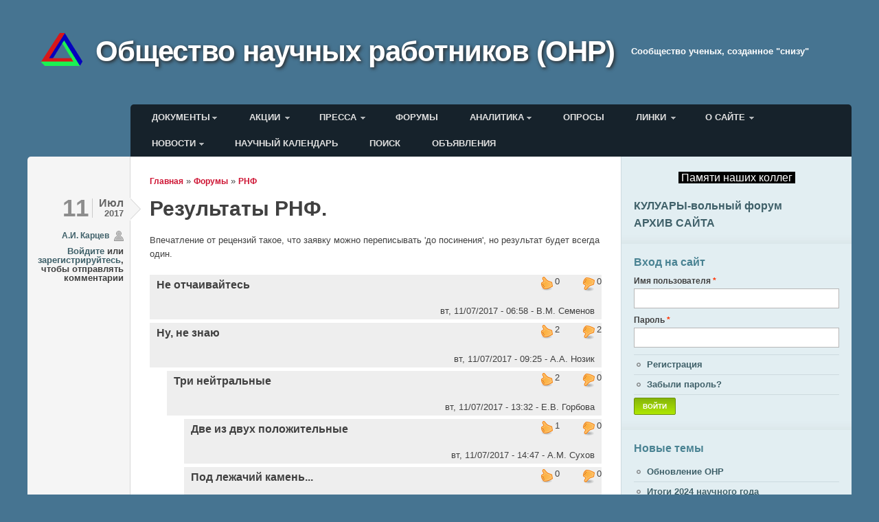

--- FILE ---
content_type: text/html; charset=utf-8
request_url: http://onr-russia.ru.u5993.moko.vps-private.net/content/%D1%80%D0%B5%D0%B7%D1%83%D0%BB%D1%8C%D1%82%D0%B0%D1%82%D1%8B-%D1%80%D0%BD%D1%84
body_size: 87492
content:
<!DOCTYPE html PUBLIC "-//W3C//DTD XHTML+RDFa 1.0//EN"
  "http://www.w3.org/MarkUp/DTD/xhtml-rdfa-1.dtd">
<html xmlns="http://www.w3.org/1999/xhtml" xml:lang="ru" version="XHTML+RDFa 1.0" dir="ltr"
  xmlns:content="http://purl.org/rss/1.0/modules/content/"
  xmlns:dc="http://purl.org/dc/terms/"
  xmlns:foaf="http://xmlns.com/foaf/0.1/"
  xmlns:og="http://ogp.me/ns#"
  xmlns:rdfs="http://www.w3.org/2000/01/rdf-schema#"
  xmlns:sioc="http://rdfs.org/sioc/ns#"
  xmlns:sioct="http://rdfs.org/sioc/types#"
  xmlns:skos="http://www.w3.org/2004/02/skos/core#"
  xmlns:xsd="http://www.w3.org/2001/XMLSchema#">

<head profile="http://www.w3.org/1999/xhtml/vocab">
  <meta http-equiv="Content-Type" content="text/html; charset=utf-8" />
<meta name="Generator" content="Drupal 7 (http://drupal.org)" />
<link rel="canonical" href="/content/%D1%80%D0%B5%D0%B7%D1%83%D0%BB%D1%8C%D1%82%D0%B0%D1%82%D1%8B-%D1%80%D0%BD%D1%84" />
<link rel="shortlink" href="/node/965" />
<link rel="shortcut icon" href="http://onr-russia.ru.u5993.moko.vps-private.net/sites/default/files/emblem-2a.jpg" type="image/jpeg" />
  <title>Результаты РНФ. | Общество научных работников (ОНР)</title>
  <style type="text/css" media="all">
@import url("http://onr-russia.ru.u5993.moko.vps-private.net/sites/all/modules/google_cse/google_cse.css?t9exp1");
@import url("http://onr-russia.ru.u5993.moko.vps-private.net/sites/all/modules/views/css/views.css?t9exp1");
</style>
<style type="text/css" media="all">
@import url("http://onr-russia.ru.u5993.moko.vps-private.net/sites/all/modules/ckeditor/ckeditor.css?t9exp1");
@import url("http://onr-russia.ru.u5993.moko.vps-private.net/sites/all/modules/ctools/css/ctools.css?t9exp1");
@import url("http://onr-russia.ru.u5993.moko.vps-private.net/sites/all/modules/rate/rate.css?t9exp1");
@import url("http://onr-russia.ru.u5993.moko.vps-private.net/sites/all/modules/tagclouds/tagclouds.css?t9exp1");
@import url("http://onr-russia.ru.u5993.moko.vps-private.net/sites/all/modules/vote_up_down/widgets/thumbs/thumbs.css?t9exp1");
@import url("http://onr-russia.ru.u5993.moko.vps-private.net/sites/all/modules/collapsible_comments/collapsible_comments.css?t9exp1");
@import url("http://onr-russia.ru.u5993.moko.vps-private.net/sites/all/modules/rate/templates/yesno/yesno.css?t9exp1");
</style>
<style type="text/css" media="all">
<!--/*--><![CDATA[/*><!--*/
html{font-size:13px;}body.no-sidebars #wrapper{width:100%;min-width:1180px;max-width:1200px;}body.one-sidebar #wrapper{width:100%;min-width:1020px;max-width:1200px;}

/*]]>*/-->
</style>
<style type="text/css" media="all">
@import url("http://onr-russia.ru.u5993.moko.vps-private.net/sites/all/themes/typebased/reset.css?t9exp1");
</style>
<style type="text/css" media="all">
@import url("http://onr-russia.ru.u5993.moko.vps-private.net/sites/all/themes/typebased/base.css?t9exp1");
@import url("http://onr-russia.ru.u5993.moko.vps-private.net/sites/all/themes/typebased/style.css?t9exp1");
@import url("http://onr-russia.ru.u5993.moko.vps-private.net/sites/all/themes/typebased/colors.css?t9exp1");
</style>

<!--[if lte IE 8]>
<link type="text/css" rel="stylesheet" href="http://onr-russia.ru.u5993.moko.vps-private.net/sites/all/themes/typebased/ie8.css?t9exp1" media="all" />
<![endif]-->

<!--[if lte IE 7]>
<link type="text/css" rel="stylesheet" href="http://onr-russia.ru.u5993.moko.vps-private.net/sites/all/themes/typebased/ie7.css?t9exp1" media="all" />
<![endif]-->
  <script type="text/javascript" src="http://onr-russia.ru.u5993.moko.vps-private.net/sites/default/files/js/js_YD9ro0PAqY25gGWrTki6TjRUG8TdokmmxjfqpNNfzVU.js"></script>
<script type="text/javascript" src="http://onr-russia.ru.u5993.moko.vps-private.net/sites/default/files/js/js_ZawnHrloEC-b__P-afZW0qL8b-oBfovlI8jeFWxwUis.js"></script>
<script type="text/javascript" src="http://onr-russia.ru.u5993.moko.vps-private.net/sites/default/files/js/js_f_6-OzlFXjayKlsU5sJKLwjz7LFQvdIZDm-Mt6jKwyM.js"></script>
<script type="text/javascript" src="http://onr-russia.ru.u5993.moko.vps-private.net/sites/default/files/js/js_su71Cv1eE8wsz4w0R2WkR34kAddkNF3rr3i_veCmEv8.js"></script>
<script type="text/javascript">
<!--//--><![CDATA[//><!--
(function(i,s,o,g,r,a,m){i["GoogleAnalyticsObject"]=r;i[r]=i[r]||function(){(i[r].q=i[r].q||[]).push(arguments)},i[r].l=1*new Date();a=s.createElement(o),m=s.getElementsByTagName(o)[0];a.async=1;a.src=g;m.parentNode.insertBefore(a,m)})(window,document,"script","https://www.google-analytics.com/analytics.js","ga");ga("create", "UA-30678281-1", {"cookieDomain":".onr-russia.ru.u5993.moko.vps-private.net"});ga("send", "pageview");
//--><!]]>
</script>
<script type="text/javascript">
<!--//--><![CDATA[//><!--
jQuery.extend(Drupal.settings, {"basePath":"\/","pathPrefix":"","setHasJsCookie":0,"ajaxPageState":{"theme":"typebased","theme_token":"SSSHGgGz-RyqHGh5eSZemL4ZKJEnGNnnqtjfdF1gVy0","js":{"misc\/jquery.js":1,"misc\/jquery-extend-3.4.0.js":1,"misc\/jquery-html-prefilter-3.5.0-backport.js":1,"misc\/jquery.once.js":1,"misc\/drupal.js":1,"misc\/form-single-submit.js":1,"misc\/ajax.js":1,"sites\/all\/modules\/google_cse\/google_cse.js":1,"public:\/\/languages\/ru_Ww_FUq-ZoFK1bgf8jztM6jto1kPdVOgArAHu-FZwp9o.js":1,"misc\/progress.js":1,"sites\/all\/modules\/google_analytics\/googleanalytics.js":1,"sites\/all\/modules\/collapsible_comments\/collapsible_comments.js":1,"sites\/all\/modules\/vote_up_down\/widgets\/thumbs\/thumbs.js":1,"sites\/all\/modules\/rate\/rate.js":1,"sites\/all\/modules\/ctools\/js\/ajax-responder.js":1,"0":1},"css":{"sites\/all\/modules\/google_cse\/google_cse.css":1,"sites\/all\/modules\/views\/css\/views.css":1,"sites\/all\/modules\/ckeditor\/ckeditor.css":1,"sites\/all\/modules\/ctools\/css\/ctools.css":1,"sites\/all\/modules\/rate\/rate.css":1,"sites\/all\/modules\/tagclouds\/tagclouds.css":1,"sites\/all\/modules\/vote_up_down\/widgets\/thumbs\/thumbs.css":1,"sites\/all\/modules\/collapsible_comments\/collapsible_comments.css":1,"sites\/all\/modules\/rate\/templates\/yesno\/yesno.css":1,"0":1,"sites\/all\/themes\/typebased\/reset.css":1,"sites\/all\/themes\/typebased\/base.css":1,"sites\/all\/themes\/typebased\/style.css":1,"sites\/all\/themes\/typebased\/colors.css":1,"sites\/all\/themes\/typebased\/ie8.css":1,"sites\/all\/themes\/typebased\/ie7.css":1}},"googleCSE":{"cx":"018365315365535531741:aavhxgbvvlc","language":"","resultsWidth":600,"domain":"www.google.com","showWaterMark":true},"rate":{"basePath":"\/rate\/vote\/js","destination":"node\/965"},"googleanalytics":{"trackOutbound":1,"trackMailto":1,"trackDownload":1,"trackDownloadExtensions":"7z|aac|arc|arj|asf|asx|avi|bin|csv|doc(x|m)?|dot(x|m)?|exe|flv|gif|gz|gzip|hqx|jar|jpe?g|js|mp(2|3|4|e?g)|mov(ie)?|msi|msp|pdf|phps|png|ppt(x|m)?|pot(x|m)?|pps(x|m)?|ppam|sld(x|m)?|thmx|qtm?|ra(m|r)?|sea|sit|tar|tgz|torrent|txt|wav|wma|wmv|wpd|xls(x|m|b)?|xlt(x|m)|xlam|xml|z|zip","trackDomainMode":1},"urlIsAjaxTrusted":{"\/content\/%D1%80%D0%B5%D0%B7%D1%83%D0%BB%D1%8C%D1%82%D0%B0%D1%82%D1%8B-%D1%80%D0%BD%D1%84?destination=node\/965":true}});
//--><!]]>
</script>
</head>
<body class="html not-front not-logged-in page-node page-node- page-node-965 node-type-forum one-sidebar" >
  <div id="skip-link">
    <a href="#main-content" class="element-invisible element-focusable">Перейти к основному содержанию</a>
  </div>
    <!--
 <script type="text/javascript" src="http://yandex.st/jquery/2.1.0/jquery.min.js"></script> -->
  <script type="text/javascript">
    var $jq = jQuery.noConflict();
  </script>

<div id="wrapper">
  <div id="header">

    <div id="branding">
              <a href="/" title="Главная" rel="home" id="logo">
          <img src="http://onr-russia.ru.u5993.moko.vps-private.net/sites/default/files/emblem-2_0.png" alt="Главная" />
        </a>
      
                        <div id="site-name"><strong>
            <a href="/" title="Главная" rel="home">Общество научных работников (ОНР)</a>
          </strong></div>
              
              <div id="site-slogan">Cообщество ученых, созданное "снизу"</div>
          </div> <!-- /#branding -->

      <div id="header-menu">
        <div class="region region-header-menu">
    
<div class="block-wrapper clearfix">
  <div id="block-system-main-menu" class="block block-system block-menu block-content block-1" >

                    <h2>Главное меню</h2>
            
      <div class="content">
        <ul class="menu"><li class="first expanded"><a href="/content/%D0%B4%D0%BE%D0%BA%D1%83%D0%BC%D0%B5%D0%BD%D1%82%D1%8B" title="">Документы</a><ul class="menu"><li class="first leaf"><a href="/node/3">Декларация</a></li>
<li class="leaf"><a href="/node/8">Устав</a></li>
<li class="leaf"><a href="/node/4">Совет ОНР</a></li>
<li class="leaf"><a href="/node/15" title="Справка о создании ОНР">Справка о создании</a></li>
<li class="leaf"><a href="/node/5">Региональные отделения</a></li>
<li class="leaf"><a href="/node/6">Решения Совета ОНР</a></li>
<li class="leaf"><a href="/Members" title="">Члены ОНР</a></li>
<li class="leaf"><a href="/ONR_users" title="">Пользователи сайта</a></li>
<li class="leaf"><a href="/content/editorials">Editorials</a></li>
<li class="last expanded"><a href="/content/%D0%BC%D0%B0%D1%82%D0%B5%D1%80%D0%B8%D0%B0%D0%BB%D1%8B-%D0%BE%D1%81-%D0%BE%D0%BD%D1%80" title="">Материалы ОС ОНР</a><ul class="menu"><li class="first leaf"><a href="/content/%D0%BE%D0%B1%D1%89%D0%B5%D0%B5-%D1%81%D0%BE%D0%B1%D1%80%D0%B0%D0%BD%D0%B8%D0%B5-%D0%BE%D0%BD%D1%80-2013">Общее собрание ОНР (2013)</a></li>
<li class="leaf"><a href="/content/%D0%BE%D0%B1%D1%89%D0%B5%D0%B5-%D1%81%D0%BE%D0%B1%D1%80%D0%B0%D0%BD%D0%B8%D0%B5-%D0%BE%D0%BD%D1%80-2014">Общее собрание ОНР (2014)</a></li>
<li class="leaf"><a href="/content/%D0%BE%D0%B1%D1%89%D0%B5%D0%B5-%D1%81%D0%BE%D0%B1%D1%80%D0%B0%D0%BD%D0%B8%D0%B5-%D0%BE%D0%BD%D1%80-2015" title="">Общее собрание ОНР (2015)</a></li>
<li class="leaf"><a href="http://onr-russia.ru/content/%D0%BE%D0%B1%D1%89%D0%B5%D0%B5-%D1%81%D0%BE%D0%B1%D1%80%D0%B0%D0%BD%D0%B8%D0%B5-%D0%BE%D0%BD%D1%80-2016" title="">Общее собрание ОНР (2016)</a></li>
<li class="leaf"><a href="http://onr-russia.ru/content/%D0%BE%D0%B1%D1%89%D0%B5%D0%B5-%D1%81%D0%BE%D0%B1%D1%80%D0%B0%D0%BD%D0%B8%D0%B5-%D0%BE%D0%BD%D1%80-2017" title="">Общее собрание ОНР (2017)</a></li>
<li class="last leaf"><a href="http://onr-russia.ru/content/OS-ONR-12-10-18" title="Материалы общего собрания ОНР 2018">Общее собрание ОНР (2018)</a></li>
</ul></li>
</ul></li>
<li class="expanded"><a href="/node/10">Акции</a><ul class="menu"><li class="first leaf"><a href="/content/%D0%B2%D0%B7%D0%B0%D0%B8%D0%BC%D0%BE%D0%B4%D0%B5%D0%B9%D1%81%D1%82%D0%B2%D0%B8%D0%B5-%D1%81-%D0%BC%D0%BE%D0%BD">Взаимодействие с МОН</a></li>
<li class="leaf"><a href="/content/%D0%B2%D0%B7%D0%B0%D0%B8%D0%BC%D0%BE%D0%B4%D0%B5%D0%B9%D1%81%D1%82%D0%B2%D0%B8%D0%B5-%D1%81-%D1%80%D1%84%D1%84%D0%B8">Взаимодействие с РФФИ</a></li>
<li class="leaf"><a href="/content/%D0%BF%D1%80%D0%BE%D0%B5%D0%BA%D1%82%D1%8B-%D0%B4%D0%BE%D0%BA%D1%83%D0%BC%D0%B5%D0%BD%D1%82%D0%BE%D0%B2-%D0%B4%D1%80%D1%83%D0%B3%D0%B8%D0%B5-%D0%B0%D0%BA%D1%86%D0%B8%D0%B8">Проекты документов, другие акции</a></li>
<li class="last leaf"><a href="/content/sciwatch-experts" title="">Научный дозор</a></li>
</ul></li>
<li class="expanded"><a href="/content/%D0%BF%D1%80%D0%B5%D1%81%D1%81%D0%B0" title="">Пресса</a><ul class="menu"><li class="first leaf"><a href="/content/%D0%BC%D1%8B-%D0%B2-%D1%81%D0%BC%D0%B8">Мы в СМИ</a></li>
<li class="last leaf"><a href="/content/%D1%81%D1%82%D0%B0%D1%82%D1%8C%D0%B8-%D0%B2-%D0%BF%D1%80%D0%B5%D1%81%D1%81%D0%B5-%D0%BE%D0%B1-%D0%BE%D0%B1%D1%89%D0%B5%D1%81%D1%82%D0%B2%D0%B5-%D0%BD%D0%B0%D1%83%D1%87%D0%BD%D1%8B%D1%85-%D1%80%D0%B0%D0%B1%D0%BE%D1%82%D0%BD%D0%B8%D0%BA%D0%BE%D0%B2-%D0%B8-%D0%B5%D0%B3%D0%BE-%D1%87%D0%BB%D0%B5%D0%BD%D0%B0%D1%85" title="Материалы в прессе о действиях ОНР">СМИ о нас</a></li>
</ul></li>
<li class="leaf"><a href="/forum" title="Форумы.">Форумы</a></li>
<li class="expanded"><a href="/content/%D0%B0%D0%BD%D0%B0%D0%BB%D0%B8%D1%82%D0%B8%D0%BA%D0%B0" title="">Аналитика</a><ul class="menu"><li class="first last leaf"><a href="/content/%D0%BE%D1%84%D0%B8%D1%86%D0%B8%D0%B0%D0%BB%D1%8C%D0%BD%D1%8B%D0%B5-%D0%B4%D0%BE%D0%BA%D1%83%D0%BC%D0%B5%D0%BD%D1%82%D1%8B">Официальные документы</a></li>
</ul></li>
<li class="leaf"><a href="/node/12">Опросы</a></li>
<li class="expanded"><a href="/node/13" title="">Линки</a><ul class="menu"><li class="first leaf"><a href="http://onr-russia.ru/aggregator/categories/1" title="">Новости науки</a></li>
<li class="leaf"><a href="http://onr-russia.ru/aggregator/categories/3" title="">Science News</a></li>
<li class="leaf"><a href="http://onr-russia.ru/aggregator/categories/2" title="">Конференции</a></li>
<li class="leaf"><a href="/content/%D0%B1%D0%B0%D0%B7%D1%8B-%D0%B4%D0%B0%D0%BD%D0%BD%D1%8B%D1%85-%D0%BD%D0%B0%D1%83%D1%87%D0%BD%D1%8B%D1%85-%D0%BA%D0%BE%D0%BD%D1%84%D0%B5%D1%80%D0%B5%D0%BD%D1%86%D0%B8%D0%B9">Базы данных научных конференций</a></li>
<li class="leaf"><a href="/content/%D0%B1%D0%B0%D0%B7%D1%8B-%D0%BD%D0%B0%D1%83%D1%87%D0%BD%D1%8B%D1%85-%D0%BF%D0%BE%D0%B7%D0%B8%D1%86%D0%B8%D0%B9">Базы научных позиций</a></li>
<li class="leaf"><a href="/content/%D0%B3%D1%80%D0%B0%D0%BD%D1%82%D0%BE%D0%B2%D1%8B%D0%B5-%D1%84%D0%BE%D0%BD%D0%B4%D1%8B">Грантовые Фонды</a></li>
<li class="leaf"><a href="/content/%D0%BD%D0%B0%D1%83%D1%87%D0%BD%D0%BE-%D0%BF%D0%BE%D0%BF%D1%83%D0%BB%D1%8F%D1%80%D0%BD%D1%8B%D0%B5-%D0%B6%D1%83%D1%80%D0%BD%D0%B0%D0%BB%D1%8B">Научно-популярные журналы</a></li>
<li class="leaf"><a href="/content/%D0%BD%D0%B0%D1%83%D1%87%D0%BD%D1%8B%D0%B5-%D0%BF%D0%BE%D0%B8%D1%81%D0%BA%D0%BE%D0%B2%D1%8B%D0%B5-%D1%81%D0%B8%D1%81%D1%82%D0%B5%D0%BC%D1%8B">Научные поисковые системы</a></li>
<li class="leaf"><a href="/content/%D0%BE%D0%B1%D1%80%D0%B0%D0%B7%D0%BE%D0%B2%D0%B0%D1%82%D0%B5%D0%BB%D1%8C%D0%BD%D1%8B%D0%B5-%D1%80%D0%B5%D1%81%D1%83%D1%80%D1%81%D1%8B">Образовательные ресурсы</a></li>
<li class="leaf"><a href="/content/%D0%BE%D0%B1%D1%89%D0%B5%D1%81%D1%82%D0%B2%D0%B5%D0%BD%D0%BD%D0%BE-%D0%BD%D0%B0%D1%83%D1%87%D0%BD%D1%8B%D0%B5-%D1%81%D0%B0%D0%B9%D1%82%D1%8B">Общественно-научные сайты</a></li>
<li class="last leaf"><a href="/content/%D0%B2-%D0%BF%D0%BE%D0%BC%D0%BE%D1%89%D1%8C-%D0%BD%D0%B0%D1%83%D1%87%D0%BD%D0%BE%D0%BC%D1%83-%D1%80%D0%B0%D0%B1%D0%BE%D1%82%D0%BD%D0%B8%D0%BA%D1%83">В помощь научному работнику</a></li>
</ul></li>
<li class="last expanded"><a href="/content/%D0%BE-%D1%81%D0%B0%D0%B9%D1%82%D0%B5" title="Обратная связь">О сайте</a><ul class="menu"><li class="first leaf"><a href="/content/%D1%83%D1%81%D0%BB%D0%BE%D0%B2%D0%B8%D1%8F-%D0%B8%D1%81%D0%BF%D0%BE%D0%BB%D1%8C%D0%B7%D0%BE%D0%B2%D0%B0%D0%BD%D0%B8%D1%8F-%D1%81%D0%B0%D0%B9%D1%82%D0%B0">Условия использования</a></li>
<li class="leaf"><a href="/content/%D0%BF%D1%80%D0%B0%D0%B2%D0%B8%D0%BB%D0%B0-%D1%84%D0%BE%D1%80%D1%83%D0%BC%D0%BE%D0%B2-%D0%BE%D0%BD%D1%80">Правила Форума</a></li>
<li class="leaf"><a href="/content/%D0%BF%D0%BE%D0%B6%D0%B5%D1%80%D1%82%D0%B2%D0%BE%D0%B2%D0%B0%D0%BD%D0%B8%D1%8F">Внести вклад</a></li>
<li class="last leaf"><a href="/content/%D0%BA%D0%BE%D0%BD%D1%82%D0%B0%D0%BA%D1%82%D1%8B">Контакты</a></li>
</ul></li>
</ul>      </div>

  </div>
</div>

<div class="block-wrapper clearfix">
  <div id="block-system-user-menu" class="block block-system block-menu block-content block-2" >

                    <h2>Меню пользователя</h2>
            
      <div class="content">
        <ul class="menu"><li class="first expanded"><a href="http://onr-russia.ru/new-themes-in-forum" title="">Новости</a><ul class="menu"><li class="first last leaf"><a href="http://onr-russia.ru/comments/recent" title="">Новые комментарии</a></li>
</ul></li>
<li class="leaf"><a href="/content/%D0%BD%D0%B0%D1%83%D1%87%D0%BD%D1%8B%D0%B9-%D0%BA%D0%B0%D0%BB%D0%B5%D0%BD%D0%B4%D0%B0%D1%80%D1%8C">Научный календарь</a></li>
<li class="leaf"><a href="/search" title="">Поиск</a></li>
<li class="last leaf"><a href="/content/%D0%BE%D0%B1%D1%8A%D1%8F%D0%B2%D0%BB%D0%B5%D0%BD%D0%B8%D1%8F">Объявления</a></li>
</ul>      </div>

  </div>
</div>

<div class="block-wrapper clearfix">
  <div id="block-block-14" class="block block-block block-content block-3" >

                  
      <div class="content">
        <script language="javascript" type="text/javascript">
<!--//--><![CDATA[// ><!--

<!--
function copy_clip(meintext)
{
if (window.clipboardData){window.clipboardData.setData("Text", meintext);alert ("Ссылка скопирована в буфер обмена.");}
else {var DummyVariable = prompt('Буфер обмена заблокирован браузером, нажмите Ctrl+C для копирования этой строки:',meintext);}
}
//-->

//--><!]]>
</script><script type="text/javascript">
<!--//--><![CDATA[// ><!--

  var top_show = 280; // В каком положении полосы прокрутки начинать показ кнопки "Наверх"
  var delay = 1000; // Задержка прокрутки
  $jq(document).ready(function() {
    $jq(window).scroll(function () { // При прокрутке попадаем в эту функцию
      /* В зависимости от положения полосы прокрукти и значения top_show, скрываем или открываем кнопку "Наверх" */
      if ($jq(this).scrollTop() > top_show) $jq('#top').fadeIn();
      else $jq('#top').fadeOut();
    });
    $jq('#top').click(function () { // При клике по кнопке "Наверх" попадаем в эту функцию
      /* Плавная прокрутка наверх */
      $jq('body, html').animate({
        scrollTop: 0
      }, delay);
    });
  });

//--><!]]>
</script><div id="top" style="z-index:100;">
	Наверх</div>
      </div>

  </div>
</div>
  </div>
    </div>
  

  </div> <!-- /#header -->

  <div id="main">
          <div id="content" class="column">
        <div class="inner">
          <div id="breadcrumb" class="clearfix"><h2 class="element-invisible">Вы здесь</h2><div class="breadcrumb"><a href="/">Главная</a> » <a href="/forum">Форумы</a> » <a href="/%D1%84%D0%BE%D1%80%D1%83%D0%BC%D1%8B/%D1%80%D0%BD%D1%84">РНФ</a></div></div>                    <div class="tabs"></div>
          <a id="main-content"></a>
                    
                    
          
                                <div class="region region-content">
    
<div class="block-wrapper clearfix">
  <div id="block-system-main" class="block-system block-content block-1" >

                  
      <div class="content">
        <div class="node-wrapper">
  <div id="node-965" class="node node-forum clearfix" about="/content/%D1%80%D0%B5%D0%B7%D1%83%D0%BB%D1%8C%D1%82%D0%B0%D1%82%D1%8B-%D1%80%D0%BD%D1%84" typeof="sioc:Post sioct:BoardPost">

    <div class="node-meta">
              <div class="date">
          <div class="day">11</div>
          <div class="month-and-year">
            <div class="month">Июл</div>
            <div class="year">2017</div>
          </div>
        </div>
        <div class="user-name"><span rel="sioc:has_creator"><a href="/users/%D0%B0%D0%B8-%D0%BA%D0%B0%D1%80%D1%86%D0%B5%D0%B2" title="Информация о пользователе." class="username" xml:lang="" about="/users/%D0%B0%D0%B8-%D0%BA%D0%B0%D1%80%D1%86%D0%B5%D0%B2" typeof="sioc:UserAccount" property="foaf:name" datatype="">А.И. Карцев</a></span></div>
            <ul class="links inline"><li class="comment_forbidden first last"><span><a href="/user/login?destination=comment/reply/965%23comment-form">Войдите</a> или <a href="/user/register?destination=comment/reply/965%23comment-form">зарегистрируйтесь</a>, чтобы отправлять комментарии</span></li>
</ul>    </div> <!-- /.node-meta -->

    <div class="content">
                    <h1 class="node-title" ><a href="/content/%D1%80%D0%B5%D0%B7%D1%83%D0%BB%D1%8C%D1%82%D0%B0%D1%82%D1%8B-%D1%80%D0%BD%D1%84">Результаты РНФ.</a></h1>
                  <span property="dc:title" content="Результаты РНФ." class="rdf-meta element-hidden"></span><span property="sioc:num_replies" content="101" datatype="xsd:integer" class="rdf-meta element-hidden"></span>
      <div class="field field-name-body field-type-text-with-summary field-label-hidden"><div class="field-items"><div class="field-item even" property="content:encoded"><p>
	Впечатление от рецензий такое, что заявку можно переписывать 'до посинения', но результат будет всегда один.
</p>
</div></div></div>    </div>

    <div id="comments-wrapper" >
  <div id="comments" class="comment-wrapper">
    
    <a id="comment-15432"></a>


	<div class="collapse-comment">
		
		<div style="float:right;"><div class="rate-widget-1 rate-widget clear-block rate-average rate-widget-yesno rate-67d3c42ca33c4bda8383ba99a2fd5614 rate-comment-15432-1-1" id="rate-comment-15432-1-1"><div class="item-list"><ul><li class="first"><a class="rate-button rate-yesno-btn" id="rate-button-1" rel="nofollow" href="/content/%D1%80%D0%B5%D0%B7%D1%83%D0%BB%D1%8C%D1%82%D0%B0%D1%82%D1%8B-%D1%80%D0%BD%D1%84?rate=N_jk040hgmk7V7bFBdXo9ktMZi7BDhkw6yKpQlxKnzc" title="+">+</a>0</li>
<li class="last"><a class="rate-button rate-yesno-btn2" id="rate-button-2" rel="nofollow" href="/content/%D1%80%D0%B5%D0%B7%D1%83%D0%BB%D1%8C%D1%82%D0%B0%D1%82%D1%8B-%D1%80%D0%BD%D1%84?rate=f3Me3_l-Eknzqh2yhpkKyNcyi9wCRFX9kUmMESOJvJA" title="-">-</a>0</li>
</ul></div></div>
		</div>
		<div class="cc-wrap">
			<span class="cc-click" title="comment-15432">
			<div class="cc-title" style="height:41px; font-weight: bold; font-size:16px;">Не отчаивайтесь</div>
		<div class="cc-submitted">вт, 11/07/2017 - 06:58 - В.М. Семенов</div>
		</span></div></div>
		
		
		
		<div class="collapse-comment-hide cc-comment-15432" id="cc-comment-15432"><div class="comment" about="/comment/15432#comment-15432" typeof="sioc:Post sioct:Comment">

  <div class="header">
        <div class="title-and-meta">
                    <h3 class="title"  property="dc:title" datatype=""><a href="/comment/15432#comment-15432" class="permalink" rel="bookmark">Не отчаивайтесь</a></h3>
            
      <div class="meta">
        <span rel="sioc:has_creator"><a href="/users/%D0%B2%D0%BC-%D1%81%D0%B5%D0%BC%D0%B5%D0%BD%D0%BE%D0%B2" title="Информация о пользователе." class="username" xml:lang="" about="/users/%D0%B2%D0%BC-%D1%81%D0%B5%D0%BC%D0%B5%D0%BD%D0%BE%D0%B2" typeof="sioc:UserAccount" property="foaf:name" datatype="">В.М. Семенов</a></span>      </div>
    </div>
  </div>
  <div style="width:100%; text-align:right;">
  <a href="/comment/15432#comment-15432" id="ks15432">                                 (ссылка на комментарий)</a>  </div>

  <span rel="sioc:reply_of" resource="/content/%D1%80%D0%B5%D0%B7%D1%83%D0%BB%D1%8C%D1%82%D0%B0%D1%82%D1%8B-%D1%80%D0%BD%D1%84" class="rdf-meta element-hidden"></span><div class="field field-name-comment-body field-type-text-long field-label-hidden"><div class="field-items"><div class="field-item even" property="content:encoded"><p>
	<strong>Вот введут "Этический кодекс рецензента " и пункт в Соглашении, что руководитель поддержанного проекта теперь обязан быть еще и рецензентом, то сразу все наладится. </strong>
</p>
</div></div></div>    <ul class="links inline"><li class="comment_forbidden first"><span><a href="/user/login?destination=comment/reply/965%23comment-form">Войдите</a> или <a href="/user/register?destination=comment/reply/965%23comment-form">зарегистрируйтесь</a>, чтобы отправлять комментарии</span></li>
<li class="collapsible_comments_links last"><a href="/comment-15432">Свернуть</a></li>
</ul>
</div>
</div><a id="comment-15433"></a>


	<div class="collapse-comment">
		
		<div style="float:right;"><div class="rate-widget-1 rate-widget clear-block rate-average rate-widget-yesno rate-e6b0ba6975ef2cb95d46f5f5e72994fc rate-comment-15433-1-1" id="rate-comment-15433-1-1"><div class="item-list"><ul><li class="first"><a class="rate-button rate-yesno-btn" id="rate-button-5" rel="nofollow" href="/content/%D1%80%D0%B5%D0%B7%D1%83%D0%BB%D1%8C%D1%82%D0%B0%D1%82%D1%8B-%D1%80%D0%BD%D1%84?rate=xwtMd5LGdiP9cvhd6X-b5-E2-fRmqJjiey9F6_TpSGg" title="+">+</a>2</li>
<li class="last"><a class="rate-button rate-yesno-btn2" id="rate-button-6" rel="nofollow" href="/content/%D1%80%D0%B5%D0%B7%D1%83%D0%BB%D1%8C%D1%82%D0%B0%D1%82%D1%8B-%D1%80%D0%BD%D1%84?rate=iRerz0P_ufc_JphYgFgkGL-1KAb6sieXid_YlIMyZd4" title="-">-</a>2</li>
</ul></div></div>
		</div>
		<div class="cc-wrap">
			<span class="cc-click" title="comment-15433">
			<div class="cc-title" style="height:41px; font-weight: bold; font-size:16px;">Ну, не знаю</div>
		<div class="cc-submitted">вт, 11/07/2017 - 09:25 - А.А. Нозик</div>
		</span></div></div>
		
		
		
		<div class="collapse-comment-hide cc-comment-15433" id="cc-comment-15433"><div class="comment" about="/comment/15433#comment-15433" typeof="sioc:Post sioct:Comment">

  <div class="header">
        <div class="title-and-meta">
                    <h3 class="title"  property="dc:title" datatype=""><a href="/comment/15433#comment-15433" class="permalink" rel="bookmark">Ну, не знаю</a></h3>
            
      <div class="meta">
        <span rel="sioc:has_creator"><a href="/users/%D0%B0%D0%B0-%D0%BD%D0%BE%D0%B7%D0%B8%D0%BA" title="Информация о пользователе." class="username" xml:lang="" about="/users/%D0%B0%D0%B0-%D0%BD%D0%BE%D0%B7%D0%B8%D0%BA" typeof="sioc:UserAccount" property="foaf:name" datatype="">А.А. Нозик</a></span>      </div>
    </div>
  </div>
  <div style="width:100%; text-align:right;">
  <a href="/comment/15433#comment-15433" id="ks15433">                                 (ссылка на комментарий)</a>  </div>

  <span rel="sioc:reply_of" resource="/content/%D1%80%D0%B5%D0%B7%D1%83%D0%BB%D1%8C%D1%82%D0%B0%D1%82%D1%8B-%D1%80%D0%BD%D1%84" class="rdf-meta element-hidden"></span><div class="field field-name-comment-body field-type-text-long field-label-hidden"><div class="field-items"><div class="field-item even" property="content:encoded"><p>
	Я вот получил одну положительную, одну негативную и одну нейтральную рецензию (проект не поддержан). И негативная, и нейтральная рецензия носят волне конструктивный характер. Основные два замечания: не достаточная проработка заявки и чрезмерная амбициозность проекта (собственно, первое является следствием второго). Мне кртитика показалась весьма разумной. Учту это в следующий раз. Честно говоря, ожидал, что будет гораздо хуже.
</p>
</div></div></div>    <ul class="links inline"><li class="comment_forbidden first"><span><a href="/user/login?destination=comment/reply/965%23comment-form">Войдите</a> или <a href="/user/register?destination=comment/reply/965%23comment-form">зарегистрируйтесь</a>, чтобы отправлять комментарии</span></li>
<li class="collapsible_comments_links last"><a href="/comment-15433">Свернуть</a></li>
</ul>
</div>
</div>
<div class="indented"><a id="comment-15436"></a>


	<div class="collapse-comment">
		
		<div style="float:right;"><div class="rate-widget-1 rate-widget clear-block rate-average rate-widget-yesno rate-815dab4469bd2b4329f50df13d2e28f5 rate-comment-15436-1-1" id="rate-comment-15436-1-1"><div class="item-list"><ul><li class="first"><a class="rate-button rate-yesno-btn" id="rate-button-9" rel="nofollow" href="/content/%D1%80%D0%B5%D0%B7%D1%83%D0%BB%D1%8C%D1%82%D0%B0%D1%82%D1%8B-%D1%80%D0%BD%D1%84?rate=dT9lAr7MAwlcrJILceinUqp9Sq7-jU_1F5k23gjtDB8" title="+">+</a>2</li>
<li class="last"><a class="rate-button rate-yesno-btn2" id="rate-button-10" rel="nofollow" href="/content/%D1%80%D0%B5%D0%B7%D1%83%D0%BB%D1%8C%D1%82%D0%B0%D1%82%D1%8B-%D1%80%D0%BD%D1%84?rate=blJJz7GwhBAB0QK1RvRUg4xcKUIOo1jYQK28EU1ZzZU" title="-">-</a>0</li>
</ul></div></div>
		</div>
		<div class="cc-wrap">
			<span class="cc-click" title="comment-15436">
			<div class="cc-title" style="height:41px; font-weight: bold; font-size:16px;">Три нейтральные</div>
		<div class="cc-submitted">вт, 11/07/2017 - 13:32 - Е.В. Горбова</div>
		</span></div></div>
		
		
		
		<div class="collapse-comment-hide cc-comment-15436" id="cc-comment-15436"><div class="comment" about="/comment/15436#comment-15436" typeof="sioc:Post sioct:Comment">

  <div class="header">
        <div class="title-and-meta">
                    <h3 class="title"  property="dc:title" datatype=""><a href="/comment/15436#comment-15436" class="permalink" rel="bookmark">Три нейтральные</a></h3>
            
      <div class="meta">
        <span rel="sioc:has_creator"><a href="/users/%D0%B5%D0%B2-%D0%B3%D0%BE%D1%80%D0%B1%D0%BE%D0%B2%D0%B0" title="Информация о пользователе." class="username" xml:lang="" about="/users/%D0%B5%D0%B2-%D0%B3%D0%BE%D1%80%D0%B1%D0%BE%D0%B2%D0%B0" typeof="sioc:UserAccount" property="foaf:name" datatype="">Е.В. Горбова</a></span>      </div>
    </div>
  </div>
  <div style="width:100%; text-align:right;">
  <a href="/comment/15436#comment-15436" id="ks15436">                                 (ссылка на комментарий)</a>  </div>

  <span rel="sioc:reply_of" resource="/content/%D1%80%D0%B5%D0%B7%D1%83%D0%BB%D1%8C%D1%82%D0%B0%D1%82%D1%8B-%D1%80%D0%BD%D1%84" class="rdf-meta element-hidden"></span><span rel="sioc:reply_of" resource="/comment/15433#comment-15433" class="rdf-meta element-hidden"></span><div class="field field-name-comment-body field-type-text-long field-label-hidden"><div class="field-items"><div class="field-item even" property="content:encoded"><p>
	А я получила, если в вашей терминологии, то, скорее, три нейтральные рецензии. Проект не поддержан. Кстати, эта была уже "переписанная" заявка (в значительной мере использована прошлогодняя, замечания рецензентов учтены). Так что - переписывайте до посинения... Поможет ли этический кодекс рецензента? Думаю, что нет. Потому что и сейчас кто-то придерживается научной этики, а кто-то - нет. И кодекс здесь не поможет, все останется так же. Главный критерий все равно "свой - чужой", который работает безотказно в условиях нехватки финансов. А мы именно в таких условиях и находимся. Поможет ли ввод обязательства для держателей грантов быть рецензентами? Возможно, только чему поможет? На мой взгляд - поможет "зарубать" чужие заявки, чтобы обеспечивать продлевание грантов себе и "своим". Если у кого-то есть аргументы противоположного характера - поделитесь, пожалуйста.
</p>
</div></div></div>    <ul class="links inline"><li class="comment_forbidden first"><span><a href="/user/login?destination=comment/reply/965%23comment-form">Войдите</a> или <a href="/user/register?destination=comment/reply/965%23comment-form">зарегистрируйтесь</a>, чтобы отправлять комментарии</span></li>
<li class="collapsible_comments_links last"><a href="/comment-15436">Свернуть</a></li>
</ul>
</div>
</div>
<div class="indented"><a id="comment-15437"></a>


	<div class="collapse-comment">
		
		<div style="float:right;"><div class="rate-widget-1 rate-widget clear-block rate-average rate-widget-yesno rate-54495ac3b735e4b04762562cb54a7deb rate-comment-15437-1-1" id="rate-comment-15437-1-1"><div class="item-list"><ul><li class="first"><a class="rate-button rate-yesno-btn" id="rate-button-13" rel="nofollow" href="/content/%D1%80%D0%B5%D0%B7%D1%83%D0%BB%D1%8C%D1%82%D0%B0%D1%82%D1%8B-%D1%80%D0%BD%D1%84?rate=158EkgN4_EuTKVDMfdiVLIP3Wapxr9FZrdXFaJUnv_k" title="+">+</a>1</li>
<li class="last"><a class="rate-button rate-yesno-btn2" id="rate-button-14" rel="nofollow" href="/content/%D1%80%D0%B5%D0%B7%D1%83%D0%BB%D1%8C%D1%82%D0%B0%D1%82%D1%8B-%D1%80%D0%BD%D1%84?rate=UZqL4CUb-sJZxKZi7tSeG4dPzbXc2QcW7IFC-OEl6-w" title="-">-</a>0</li>
</ul></div></div>
		</div>
		<div class="cc-wrap">
			<span class="cc-click" title="comment-15437">
			<div class="cc-title" style="height:41px; font-weight: bold; font-size:16px;">Две из двух положительные</div>
		<div class="cc-submitted">вт, 11/07/2017 - 14:47 - А.М. Сухов</div>
		</span></div></div>
		
		
		
		<div class="collapse-comment-hide cc-comment-15437" id="cc-comment-15437"><div class="comment" about="/comment/15437#comment-15437" typeof="sioc:Post sioct:Comment">

  <div class="header">
        <div class="title-and-meta">
                    <h3 class="title"  property="dc:title" datatype=""><a href="/comment/15437#comment-15437" class="permalink" rel="bookmark">Две из двух положительные</a></h3>
            
      <div class="meta">
        <span rel="sioc:has_creator"><a href="/users/%D0%B0%D0%BC-%D1%81%D1%83%D1%85%D0%BE%D0%B2" title="Информация о пользователе." class="username" xml:lang="" about="/users/%D0%B0%D0%BC-%D1%81%D1%83%D1%85%D0%BE%D0%B2" typeof="sioc:UserAccount" property="foaf:name" datatype="">А.М. Сухов</a></span>      </div>
    </div>
  </div>
  <div style="width:100%; text-align:right;">
  <a href="/comment/15437#comment-15437" id="ks15437">                                 (ссылка на комментарий)</a>  </div>

  <span rel="sioc:reply_of" resource="/content/%D1%80%D0%B5%D0%B7%D1%83%D0%BB%D1%8C%D1%82%D0%B0%D1%82%D1%8B-%D1%80%D0%BD%D1%84" class="rdf-meta element-hidden"></span><span rel="sioc:reply_of" resource="/comment/15436#comment-15436" class="rdf-meta element-hidden"></span><div class="field field-name-comment-body field-type-text-long field-label-hidden"><div class="field-items"><div class="field-item even" property="content:encoded"><p>
	С рекоммендацией поддержать, а все равно не дали. Это я про последний молодежный конкурс РНФ. Сейчас только с молодежью мнениями обменивались.
</p>
<p>
	Но все говорят, что рецензии содержательные и справедливые
</p>
</div></div></div>    <ul class="links inline"><li class="comment_forbidden first"><span><a href="/user/login?destination=comment/reply/965%23comment-form">Войдите</a> или <a href="/user/register?destination=comment/reply/965%23comment-form">зарегистрируйтесь</a>, чтобы отправлять комментарии</span></li>
<li class="collapsible_comments_links last"><a href="/comment-15437">Свернуть</a></li>
</ul>
</div>
</div><a id="comment-15438"></a>


	<div class="collapse-comment">
		
		<div style="float:right;"><div class="rate-widget-1 rate-widget clear-block rate-average rate-widget-yesno rate-d2b7d9e83b14a99b1d17a989fc9b31e4 rate-comment-15438-1-1" id="rate-comment-15438-1-1"><div class="item-list"><ul><li class="first"><a class="rate-button rate-yesno-btn" id="rate-button-17" rel="nofollow" href="/content/%D1%80%D0%B5%D0%B7%D1%83%D0%BB%D1%8C%D1%82%D0%B0%D1%82%D1%8B-%D1%80%D0%BD%D1%84?rate=KIA2Kbqo1k2uKWL3GQlW6I0WH53-noH1yU75UXfZh4w" title="+">+</a>0</li>
<li class="last"><a class="rate-button rate-yesno-btn2" id="rate-button-18" rel="nofollow" href="/content/%D1%80%D0%B5%D0%B7%D1%83%D0%BB%D1%8C%D1%82%D0%B0%D1%82%D1%8B-%D1%80%D0%BD%D1%84?rate=3CQlInhQdx7XDXrxWtKRXcyXgnYdGr7vmrBdsmQMcaE" title="-">-</a>0</li>
</ul></div></div>
		</div>
		<div class="cc-wrap">
			<span class="cc-click" title="comment-15438">
			<div class="cc-title" style="height:41px; font-weight: bold; font-size:16px;">Под лежачий камень...</div>
		<div class="cc-submitted">вт, 11/07/2017 - 17:02 - Л.Г. Колесниченко</div>
		</span></div></div>
		
		
		
		<div class="collapse-comment-hide cc-comment-15438" id="cc-comment-15438"><div class="comment" about="/comment/15438#comment-15438" typeof="sioc:Post sioct:Comment">

  <div class="header">
        <div class="title-and-meta">
                    <h3 class="title"  property="dc:title" datatype=""><a href="/comment/15438#comment-15438" class="permalink" rel="bookmark">Под лежачий камень...</a></h3>
            
      <div class="meta">
        <span rel="sioc:has_creator"><a href="/users/%D0%BB%D0%B3-%D0%BA%D0%BE%D0%BB%D0%B5%D1%81%D0%BD%D0%B8%D1%87%D0%B5%D0%BD%D0%BA%D0%BE" title="Информация о пользователе." class="username" xml:lang="" about="/users/%D0%BB%D0%B3-%D0%BA%D0%BE%D0%BB%D0%B5%D1%81%D0%BD%D0%B8%D1%87%D0%B5%D0%BD%D0%BA%D0%BE" typeof="sioc:UserAccount" property="foaf:name" datatype="">Л.Г. Колесниченко</a></span>      </div>
    </div>
  </div>
  <div style="width:100%; text-align:right;">
  <a href="/comment/15438#comment-15438" id="ks15438">                                 (ссылка на комментарий)</a>  </div>

  <span rel="sioc:reply_of" resource="/content/%D1%80%D0%B5%D0%B7%D1%83%D0%BB%D1%8C%D1%82%D0%B0%D1%82%D1%8B-%D1%80%D0%BD%D1%84" class="rdf-meta element-hidden"></span><span rel="sioc:reply_of" resource="/comment/15436#comment-15436" class="rdf-meta element-hidden"></span><div class="field field-name-comment-body field-type-text-long field-label-hidden"><div class="field-items"><div class="field-item even" property="content:encoded"><p>
	Под лежачий камень вода не течет, как известно. Можно бесконечно плакаться "ну вот, опять не дали, а отзывы экспертов были отличные", можно попробовать что-то изменить в системе экспертизы. Далеко не факт, что изменить что-то удастся, но если не пробовать - не удастся - 100%. 
</p>
<p>
	Знаю  несколько хороших научных групп, получивших проекты РНФ не по принципу "свой-чужой". <span>Просто это были очень хорошие проекты...Правда два из них - международные.</span>
</p>
<p>
	Заявка наших ребятишек нынче тоже не прошла, очень жаль. У нас реально сильная самостоятельная молодежная группа (в нашей отрасли, пожалуй, одна из лучших). Отзывы вызывают сомнения.
</p>
</div></div></div>    <ul class="links inline"><li class="comment_forbidden first"><span><a href="/user/login?destination=comment/reply/965%23comment-form">Войдите</a> или <a href="/user/register?destination=comment/reply/965%23comment-form">зарегистрируйтесь</a>, чтобы отправлять комментарии</span></li>
<li class="collapsible_comments_links last"><a href="/comment-15438">Свернуть</a></li>
</ul>
</div>
</div>
<div class="indented"><a id="comment-15439"></a>


	<div class="collapse-comment">
		
		<div style="float:right;"><div class="rate-widget-1 rate-widget clear-block rate-average rate-widget-yesno rate-87bcf9dd2cdccab32ce9b6a14422aa62 rate-comment-15439-1-1" id="rate-comment-15439-1-1"><div class="item-list"><ul><li class="first"><a class="rate-button rate-yesno-btn" id="rate-button-21" rel="nofollow" href="/content/%D1%80%D0%B5%D0%B7%D1%83%D0%BB%D1%8C%D1%82%D0%B0%D1%82%D1%8B-%D1%80%D0%BD%D1%84?rate=SIRuDLdvxOyGI4eC71coGrSdljhy3wpSLLgL_v8pLCI" title="+">+</a>1</li>
<li class="last"><a class="rate-button rate-yesno-btn2" id="rate-button-22" rel="nofollow" href="/content/%D1%80%D0%B5%D0%B7%D1%83%D0%BB%D1%8C%D1%82%D0%B0%D1%82%D1%8B-%D1%80%D0%BD%D1%84?rate=WcSLf0kj-40RGPosEOKLQyYzzcn3CTVHR9n-uYDoz0I" title="-">-</a>0</li>
</ul></div></div>
		</div>
		<div class="cc-wrap">
			<span class="cc-click" title="comment-15439">
			<div class="cc-title" style="height:41px; font-weight: bold; font-size:16px;">Не забыть вернуться</div>
		<div class="cc-submitted">вт, 11/07/2017 - 23:52 - Е.В. Горбова</div>
		</span></div></div>
		
		
		
		<div class="collapse-comment-hide cc-comment-15439" id="cc-comment-15439"><div class="comment" about="/comment/15439#comment-15439" typeof="sioc:Post sioct:Comment">

  <div class="header">
        <div class="title-and-meta">
                    <h3 class="title"  property="dc:title" datatype=""><a href="/comment/15439#comment-15439" class="permalink" rel="bookmark">Не забыть вернуться</a></h3>
            
      <div class="meta">
        <span rel="sioc:has_creator"><a href="/users/%D0%B5%D0%B2-%D0%B3%D0%BE%D1%80%D0%B1%D0%BE%D0%B2%D0%B0" title="Информация о пользователе." class="username" xml:lang="" about="/users/%D0%B5%D0%B2-%D0%B3%D0%BE%D1%80%D0%B1%D0%BE%D0%B2%D0%B0" typeof="sioc:UserAccount" property="foaf:name" datatype="">Е.В. Горбова</a></span>      </div>
    </div>
  </div>
  <div style="width:100%; text-align:right;">
  <a href="/comment/15439#comment-15439" id="ks15439">                                 (ссылка на комментарий)</a>  </div>

  <span rel="sioc:reply_of" resource="/content/%D1%80%D0%B5%D0%B7%D1%83%D0%BB%D1%8C%D1%82%D0%B0%D1%82%D1%8B-%D1%80%D0%BD%D1%84" class="rdf-meta element-hidden"></span><span rel="sioc:reply_of" resource="/comment/15438#comment-15438" class="rdf-meta element-hidden"></span><div class="field field-name-comment-body field-type-text-long field-label-hidden"><div class="field-items"><div class="field-item even" property="content:encoded"><p>
	к этому разговору годика так через два. Чтобы посмотреть, протекла ли вода под ползущий камень и изменилось ли что-то в системе экспертиз...
</p>
</div></div></div>    <ul class="links inline"><li class="comment_forbidden first"><span><a href="/user/login?destination=comment/reply/965%23comment-form">Войдите</a> или <a href="/user/register?destination=comment/reply/965%23comment-form">зарегистрируйтесь</a>, чтобы отправлять комментарии</span></li>
<li class="collapsible_comments_links last"><a href="/comment-15439">Свернуть</a></li>
</ul>
</div>
</div>
<div class="indented"><a id="comment-15440"></a>


	<div class="collapse-comment">
		
		<div style="float:right;"><div class="rate-widget-1 rate-widget clear-block rate-average rate-widget-yesno rate-5fafe072eebc1939183e1ab15b9b1969 rate-comment-15440-1-1" id="rate-comment-15440-1-1"><div class="item-list"><ul><li class="first"><a class="rate-button rate-yesno-btn" id="rate-button-25" rel="nofollow" href="/content/%D1%80%D0%B5%D0%B7%D1%83%D0%BB%D1%8C%D1%82%D0%B0%D1%82%D1%8B-%D1%80%D0%BD%D1%84?rate=Wr8Q2Jm4sBam0FAZSKQW8z8Hwbl4u8g0sPmQFHFZeXo" title="+">+</a>3</li>
<li class="last"><a class="rate-button rate-yesno-btn2" id="rate-button-26" rel="nofollow" href="/content/%D1%80%D0%B5%D0%B7%D1%83%D0%BB%D1%8C%D1%82%D0%B0%D1%82%D1%8B-%D1%80%D0%BD%D1%84?rate=p3WMZA8__4ipympu1aJCv5bo6axP5_DwwlXdkm9IsYE" title="-">-</a>0</li>
</ul></div></div>
		</div>
		<div class="cc-wrap">
			<span class="cc-click" title="comment-15440">
			<div class="cc-title" style="height:41px; font-weight: bold; font-size:16px;">Все не может измениться мгновенно</div>
		<div class="cc-submitted">ср, 12/07/2017 - 11:03 - C.П. Полютов</div>
		</span></div></div>
		
		
		
		<div class="collapse-comment-hide cc-comment-15440" id="cc-comment-15440"><div class="comment" about="/comment/15440#comment-15440" typeof="sioc:Post sioct:Comment">

  <div class="header">
        <div class="title-and-meta">
                    <h3 class="title"  property="dc:title" datatype=""><a href="/comment/15440#comment-15440" class="permalink" rel="bookmark">Все не может измениться мгновенно</a></h3>
            
      <div class="meta">
        <span rel="sioc:has_creator"><a href="/users/c%D0%BF-%D0%BF%D0%BE%D0%BB%D1%8E%D1%82%D0%BE%D0%B2" title="Информация о пользователе." class="username" xml:lang="" about="/users/c%D0%BF-%D0%BF%D0%BE%D0%BB%D1%8E%D1%82%D0%BE%D0%B2" typeof="sioc:UserAccount" property="foaf:name" datatype="">C.П. Полютов</a></span>      </div>
    </div>
  </div>
  <div style="width:100%; text-align:right;">
  <a href="/comment/15440#comment-15440" id="ks15440">                                 (ссылка на комментарий)</a>  </div>

  <span rel="sioc:reply_of" resource="/content/%D1%80%D0%B5%D0%B7%D1%83%D0%BB%D1%8C%D1%82%D0%B0%D1%82%D1%8B-%D1%80%D0%BD%D1%84" class="rdf-meta element-hidden"></span><span rel="sioc:reply_of" resource="/comment/15439#comment-15439" class="rdf-meta element-hidden"></span><div class="field field-name-comment-body field-type-text-long field-label-hidden"><div class="field-items"><div class="field-item even" property="content:encoded"><p>
	Елена Викторовна, 2 года это очень мало. Существующие проблемы системные, это проблемы скорее менталитета, а не правил и кодексов, они не могут быть решены быстро. Но вводя "Кодексы" и улучшая правила можно в принципе добиться положительного результата в среднесрочной перспективе. Я думаю нужно минимум лет 5, скорее 10 для того, чтобы изменения были заметны. И не нужно забывать, что основная проблема недостаточного финансирования, когда на всех "достойных" просто не хватает денег, "Кодексами" и улучшением процедуры и экспертизы, решена быть не может. Так что ориентируйтесь "возвращаться к разговору" гораздо попозже, чем через 2 года. 
</p>
</div></div></div>    <ul class="links inline"><li class="comment_forbidden first"><span><a href="/user/login?destination=comment/reply/965%23comment-form">Войдите</a> или <a href="/user/register?destination=comment/reply/965%23comment-form">зарегистрируйтесь</a>, чтобы отправлять комментарии</span></li>
<li class="collapsible_comments_links last"><a href="/comment-15440">Свернуть</a></li>
</ul>
</div>
</div>
<div class="indented"><a id="comment-15445"></a>


	<div class="collapse-comment">
		
		<div style="float:right;"><div class="rate-widget-1 rate-widget clear-block rate-average rate-widget-yesno rate-a9075a4bea1eb55a026d9d0b9198a2a0 rate-comment-15445-1-1" id="rate-comment-15445-1-1"><div class="item-list"><ul><li class="first"><a class="rate-button rate-yesno-btn" id="rate-button-29" rel="nofollow" href="/content/%D1%80%D0%B5%D0%B7%D1%83%D0%BB%D1%8C%D1%82%D0%B0%D1%82%D1%8B-%D1%80%D0%BD%D1%84?rate=tLak853MB9xnExyZNZc4gALOX7pL-MFmNjyO_Zjxs9U" title="+">+</a>3</li>
<li class="last"><a class="rate-button rate-yesno-btn2" id="rate-button-30" rel="nofollow" href="/content/%D1%80%D0%B5%D0%B7%D1%83%D0%BB%D1%8C%D1%82%D0%B0%D1%82%D1%8B-%D1%80%D0%BD%D1%84?rate=pg7IPaFdhZ-2-Af7JmqXchsLLasji8VVA4xbB8TgBy4" title="-">-</a>0</li>
</ul></div></div>
		</div>
		<div class="cc-wrap">
			<span class="cc-click" title="comment-15445">
			<div class="cc-title" style="height:41px; font-weight: bold; font-size:16px;">Хорошо,</div>
		<div class="cc-submitted">чт, 13/07/2017 - 10:53 - Е.В. Горбова</div>
		</span></div></div>
		
		
		
		<div class="collapse-comment-hide cc-comment-15445" id="cc-comment-15445"><div class="comment" about="/comment/15445#comment-15445" typeof="sioc:Post sioct:Comment">

  <div class="header">
        <div class="title-and-meta">
                    <h3 class="title"  property="dc:title" datatype=""><a href="/comment/15445#comment-15445" class="permalink" rel="bookmark">Хорошо,</a></h3>
            
      <div class="meta">
        <span rel="sioc:has_creator"><a href="/users/%D0%B5%D0%B2-%D0%B3%D0%BE%D1%80%D0%B1%D0%BE%D0%B2%D0%B0" title="Информация о пользователе." class="username" xml:lang="" about="/users/%D0%B5%D0%B2-%D0%B3%D0%BE%D1%80%D0%B1%D0%BE%D0%B2%D0%B0" typeof="sioc:UserAccount" property="foaf:name" datatype="">Е.В. Горбова</a></span>      </div>
    </div>
  </div>
  <div style="width:100%; text-align:right;">
  <a href="/comment/15445#comment-15445" id="ks15445">                                 (ссылка на комментарий)</a>  </div>

  <span rel="sioc:reply_of" resource="/content/%D1%80%D0%B5%D0%B7%D1%83%D0%BB%D1%8C%D1%82%D0%B0%D1%82%D1%8B-%D1%80%D0%BD%D1%84" class="rdf-meta element-hidden"></span><span rel="sioc:reply_of" resource="/comment/15440#comment-15440" class="rdf-meta element-hidden"></span><div class="field field-name-comment-body field-type-text-long field-label-hidden"><div class="field-items"><div class="field-item even" property="content:encoded"><p>
	подождем пять-десять лет. А если не решится основная проблема - недостаток финансирования - то каков ваш прогноз, Сергей Петрович: появится ли положительный результат? Особенно с учетом фактов (и практики), таких, как вы же привели в соседней ветке - о том, как мать в качестве эксперта оценивает заявку дочери, налицо конфликт интересов, эксперт делает вид, что его нет, научная общественность имени этого эксперта так и не узнает, соответственно, потери репутации - нет и быть не может? Кстати, я подозреваю, что в таких случаях потеря репутации грозила бы в нашем обществе эксперту, который отошел бы от принциппа "ну как не порадеть родному человечку!".
</p>
<p>
	Впрочем, все равно согласна, что что-то делать с такой экспертизой, что-то предлагать (кодекс, например) - все равно лучше, чем ничего не делать. Вот только как бы придумать хоть что-то, что могло бы приблизить желаемый результат!..
</p>
<p>
	 
</p>
<p>
	 
</p>
</div></div></div>    <ul class="links inline"><li class="comment_forbidden first"><span><a href="/user/login?destination=comment/reply/965%23comment-form">Войдите</a> или <a href="/user/register?destination=comment/reply/965%23comment-form">зарегистрируйтесь</a>, чтобы отправлять комментарии</span></li>
<li class="collapsible_comments_links last"><a href="/comment-15445">Свернуть</a></li>
</ul>
</div>
</div>
<div class="indented"><a id="comment-15446"></a>


	<div class="collapse-comment">
		
		<div style="float:right;"><div class="rate-widget-1 rate-widget clear-block rate-average rate-widget-yesno rate-0925c15ee0b3fede23b4880d8ac5312b rate-comment-15446-1-1" id="rate-comment-15446-1-1"><div class="item-list"><ul><li class="first"><a class="rate-button rate-yesno-btn" id="rate-button-33" rel="nofollow" href="/content/%D1%80%D0%B5%D0%B7%D1%83%D0%BB%D1%8C%D1%82%D0%B0%D1%82%D1%8B-%D1%80%D0%BD%D1%84?rate=TSVmlfSRq6uHhlWWs4p13eXZOmMRSmINWYhthZkRVYU" title="+">+</a>4</li>
<li class="last"><a class="rate-button rate-yesno-btn2" id="rate-button-34" rel="nofollow" href="/content/%D1%80%D0%B5%D0%B7%D1%83%D0%BB%D1%8C%D1%82%D0%B0%D1%82%D1%8B-%D1%80%D0%BD%D1%84?rate=yBVJEB_3iwyaWmivhHrUXyQQQQpgc458N-Nyqu7Mlrg" title="-">-</a>0</li>
</ul></div></div>
		</div>
		<div class="cc-wrap">
			<span class="cc-click" title="comment-15446">
			<div class="cc-title" style="height:41px; font-weight: bold; font-size:16px;">Прогноз</div>
		<div class="cc-submitted">чт, 13/07/2017 - 11:39 - C.П. Полютов</div>
		</span></div></div>
		
		
		
		<div class="collapse-comment-hide cc-comment-15446" id="cc-comment-15446"><div class="comment" about="/comment/15446#comment-15446" typeof="sioc:Post sioct:Comment">

  <div class="header">
        <div class="title-and-meta">
                    <h3 class="title"  property="dc:title" datatype=""><a href="/comment/15446#comment-15446" class="permalink" rel="bookmark">Прогноз</a></h3>
            
      <div class="meta">
        <span rel="sioc:has_creator"><a href="/users/c%D0%BF-%D0%BF%D0%BE%D0%BB%D1%8E%D1%82%D0%BE%D0%B2" title="Информация о пользователе." class="username" xml:lang="" about="/users/c%D0%BF-%D0%BF%D0%BE%D0%BB%D1%8E%D1%82%D0%BE%D0%B2" typeof="sioc:UserAccount" property="foaf:name" datatype="">C.П. Полютов</a></span>      </div>
    </div>
  </div>
  <div style="width:100%; text-align:right;">
  <a href="/comment/15446#comment-15446" id="ks15446">                                 (ссылка на комментарий)</a>  </div>

  <span rel="sioc:reply_of" resource="/content/%D1%80%D0%B5%D0%B7%D1%83%D0%BB%D1%8C%D1%82%D0%B0%D1%82%D1%8B-%D1%80%D0%BD%D1%84" class="rdf-meta element-hidden"></span><span rel="sioc:reply_of" resource="/comment/15445#comment-15445" class="rdf-meta element-hidden"></span><div class="field field-name-comment-body field-type-text-long field-label-hidden"><div class="field-items"><div class="field-item even" property="content:encoded"><p>
	Думаю, что самое реальное развитие событий это постепенное сокращение числа научных ставок в разы, так, что оставшиеся будут более-менее комфортно себя чувствовать в материальном плане (в сравнении с заруежными коллегми даже). Для страны это, конечно, будет разрушительно. При таком сокращении числа ставок конкурс в фондах станет существенно меньше. Это может решить проблему низкой проходимости. С одной стороны, и сейчас заявки подает лишь небольшое число самых активных исследователей, которые с большой долей вероятности и "выживут" при сокращениях (исхожу из разумности сокращений, хотя это и не обязтельно так будет). С другой стороны, поскольку люди и на базовых ставках будут чувствовать себя более-менее нормально. то подавать на конкурс в фонды будут в основном те, кто будет хотеть расширения группы и будет ориентирован на серьезную научную карьеру. Думаю и бюджет РНФ за 5 лет увеличится в пару раз. 
</p>
<p>
	В любом случае, даже при таком развитии событий обязательно нужно формировать общественное мнение (писать, говорить, обсуждать, продвигать безусловно достойных людей в фонды и экспертные панели) и продвигать механизмы научной этики. Ну и ряд других механизмов, прозрачность процедур, например.
</p>
<p>
	Описанное выше не единственный вариант развития событий, но пока поводов для их рассмотрения не так и много...
</p>
</div></div></div>    <ul class="links inline"><li class="comment_forbidden first"><span><a href="/user/login?destination=comment/reply/965%23comment-form">Войдите</a> или <a href="/user/register?destination=comment/reply/965%23comment-form">зарегистрируйтесь</a>, чтобы отправлять комментарии</span></li>
<li class="collapsible_comments_links last"><a href="/comment-15446">Свернуть</a></li>
</ul>
</div>
</div>
<div class="indented"><a id="comment-15447"></a>


	<div class="collapse-comment">
		
		<div style="float:right;"><div class="rate-widget-1 rate-widget clear-block rate-average rate-widget-yesno rate-0aa383ad93c9f1cc490c0b60658dfac9 rate-comment-15447-1-1" id="rate-comment-15447-1-1"><div class="item-list"><ul><li class="first"><a class="rate-button rate-yesno-btn" id="rate-button-37" rel="nofollow" href="/content/%D1%80%D0%B5%D0%B7%D1%83%D0%BB%D1%8C%D1%82%D0%B0%D1%82%D1%8B-%D1%80%D0%BD%D1%84?rate=F4dAclfLwpKfDaJQhSXXeIOUqNEtwIY2cyv1q-EPsGU" title="+">+</a>6</li>
<li class="last"><a class="rate-button rate-yesno-btn2" id="rate-button-38" rel="nofollow" href="/content/%D1%80%D0%B5%D0%B7%D1%83%D0%BB%D1%8C%D1%82%D0%B0%D1%82%D1%8B-%D1%80%D0%BD%D1%84?rate=PdIf5lE_jS6QmKPPdW0KnSozbIEO19QLDG6WsEgMomM" title="-">-</a>0</li>
</ul></div></div>
		</div>
		<div class="cc-wrap">
			<span class="cc-click" title="comment-15447">
			<div class="cc-title" style="height:41px; font-weight: bold; font-size:16px;">Комментарии к прогнозу</div>
		<div class="cc-submitted">чт, 13/07/2017 - 15:02 - В. А. Еремеев</div>
		</span></div></div>
		
		
		
		<div class="collapse-comment-hide cc-comment-15447" id="cc-comment-15447"><div class="comment" about="/comment/15447#comment-15447" typeof="sioc:Post sioct:Comment">

  <div class="header">
        <div class="title-and-meta">
                    <h3 class="title"  property="dc:title" datatype=""><a href="/comment/15447#comment-15447" class="permalink" rel="bookmark">Комментарии к прогнозу</a></h3>
            
      <div class="meta">
        <span rel="sioc:has_creator"><a href="/users/%D0%B2-%D0%B0-%D0%B5%D1%80%D0%B5%D0%BC%D0%B5%D0%B5%D0%B2" title="Информация о пользователе." class="username" xml:lang="" about="/users/%D0%B2-%D0%B0-%D0%B5%D1%80%D0%B5%D0%BC%D0%B5%D0%B5%D0%B2" typeof="sioc:UserAccount" property="foaf:name" datatype="">В. А. Еремеев</a></span>      </div>
    </div>
  </div>
  <div style="width:100%; text-align:right;">
  <a href="/comment/15447#comment-15447" id="ks15447">                                 (ссылка на комментарий)</a>  </div>

  <span rel="sioc:reply_of" resource="/content/%D1%80%D0%B5%D0%B7%D1%83%D0%BB%D1%8C%D1%82%D0%B0%D1%82%D1%8B-%D1%80%D0%BD%D1%84" class="rdf-meta element-hidden"></span><span rel="sioc:reply_of" resource="/comment/15446#comment-15446" class="rdf-meta element-hidden"></span><div class="field field-name-comment-body field-type-text-long field-label-hidden"><div class="field-items"><div class="field-item even" property="content:encoded"><p>
	Что-то из прогноза Сергея Петровича уже сбылось. Уже сейчас есть научные сотрудники вполне комфортно чувствующие себя (и в сравнении с зарубежными научными сотрудниками), получающие мегагранты и гранты остальных фондов. При том, что в их институтах многие направления "умерли", а значит у сотрудников по этим направлениям нет шансов. В результате окажется определенное количество "процветающих" научных груп, причем вовсе не обязательно, что это будут лучшие в научном смысле группы. Им может просто "повезти". 
</p>
<p>
	Проблема в том, что действительно, для страны это будет катастрофично. Редкая сеть научных групп, а в принципе должна быть массовая наука. Кроме того, учитывая все те проблемы, упомянутые в ветке про этику, про выборы в РАН, и так далее, совсем не факт, что среди "победителей" не окажется "дочек экспертов", "детей и внуков академиков", ну и так далее. 
</p>
<p>
	В общем, я пессимист. Но с другой стороны, "делай, что нужно, и будь, что будет".
</p>
</div></div></div>    <ul class="links inline"><li class="comment_forbidden first"><span><a href="/user/login?destination=comment/reply/965%23comment-form">Войдите</a> или <a href="/user/register?destination=comment/reply/965%23comment-form">зарегистрируйтесь</a>, чтобы отправлять комментарии</span></li>
<li class="collapsible_comments_links last"><a href="/comment-15447">Свернуть</a></li>
</ul>
</div>
</div></div></div></div></div></div></div></div><a id="comment-15449"></a>


	<div class="collapse-comment">
		
		<div style="float:right;"><div class="rate-widget-1 rate-widget clear-block rate-average rate-widget-yesno rate-8ea7343af392e48b236e5e77e4177292 rate-comment-15449-1-1" id="rate-comment-15449-1-1"><div class="item-list"><ul><li class="first"><a class="rate-button rate-yesno-btn" id="rate-button-41" rel="nofollow" href="/content/%D1%80%D0%B5%D0%B7%D1%83%D0%BB%D1%8C%D1%82%D0%B0%D1%82%D1%8B-%D1%80%D0%BD%D1%84?rate=N-Co9KVmkZET_zoto0OaGdhpau0-s0W_l2uiCOpPbvE" title="+">+</a>1</li>
<li class="last"><a class="rate-button rate-yesno-btn2" id="rate-button-42" rel="nofollow" href="/content/%D1%80%D0%B5%D0%B7%D1%83%D0%BB%D1%8C%D1%82%D0%B0%D1%82%D1%8B-%D1%80%D0%BD%D1%84?rate=qJDErl6t8-FSuAjyjauF8cMCJwjguDKOZFjrdMG3898" title="-">-</a>4</li>
</ul></div></div>
		</div>
		<div class="cc-wrap">
			<span class="cc-click" title="comment-15449">
			<div class="cc-title" style="height:41px; font-weight: bold; font-size:16px;">При конкурсной системе всегда кто-то выигрывает</div>
		<div class="cc-submitted">чт, 13/07/2017 - 19:06 - Н.С. Перов</div>
		</span></div></div>
		
		
		
		<div class="collapse-comment-hide cc-comment-15449" id="cc-comment-15449"><div class="comment" about="/comment/15449#comment-15449" typeof="sioc:Post sioct:Comment">

  <div class="header">
        <div class="title-and-meta">
                    <h3 class="title"  property="dc:title" datatype=""><a href="/comment/15449#comment-15449" class="permalink" rel="bookmark">При конкурсной системе всегда кто-то выигрывает</a></h3>
            
      <div class="meta">
        <span rel="sioc:has_creator"><a href="/users/%D0%BD%D1%81-%D0%BF%D0%B5%D1%80%D0%BE%D0%B2" title="Информация о пользователе." class="username" xml:lang="" about="/users/%D0%BD%D1%81-%D0%BF%D0%B5%D1%80%D0%BE%D0%B2" typeof="sioc:UserAccount" property="foaf:name" datatype="">Н.С. Перов</a></span>      </div>
    </div>
  </div>
  <div style="width:100%; text-align:right;">
  <a href="/comment/15449#comment-15449" id="ks15449">                                 (ссылка на комментарий)</a>  </div>

  <span rel="sioc:reply_of" resource="/content/%D1%80%D0%B5%D0%B7%D1%83%D0%BB%D1%8C%D1%82%D0%B0%D1%82%D1%8B-%D1%80%D0%BD%D1%84" class="rdf-meta element-hidden"></span><div class="field field-name-comment-body field-type-text-long field-label-hidden"><div class="field-items"><div class="field-item even" property="content:encoded"><p>
	На мой взгляд обвинения конкурса в необъективности несправедливы. На то он и конкурс, что все выиграть не могут. Кстати, выигравшие заявки можно посмотреть и сравнить со своими. При объективном отношении можно будет видеть, что выигравшие были уж как минимум не хуже, а, скорее, лучше отклоненных. Мне кажется, что вместо того, чтобы обвинять экспертов, нужно заниматься своим делом... А при этом и результаты будут улучшаться.
</p>
</div></div></div>    <ul class="links inline"><li class="comment_forbidden first"><span><a href="/user/login?destination=comment/reply/965%23comment-form">Войдите</a> или <a href="/user/register?destination=comment/reply/965%23comment-form">зарегистрируйтесь</a>, чтобы отправлять комментарии</span></li>
<li class="collapsible_comments_links last"><a href="/comment-15449">Свернуть</a></li>
</ul>
</div>
</div>
<div class="indented"><a id="comment-15450"></a>


	<div class="collapse-comment">
		
		<div style="float:right;"><div class="rate-widget-1 rate-widget clear-block rate-average rate-widget-yesno rate-9cad3389663015d16a752a4b0b1447a4 rate-comment-15450-1-1" id="rate-comment-15450-1-1"><div class="item-list"><ul><li class="first"><a class="rate-button rate-yesno-btn" id="rate-button-45" rel="nofollow" href="/content/%D1%80%D0%B5%D0%B7%D1%83%D0%BB%D1%8C%D1%82%D0%B0%D1%82%D1%8B-%D1%80%D0%BD%D1%84?rate=A80A25rBpjHaUxXxdxXQ_ZHdTuh9j1lEhqudndP6UjM" title="+">+</a>6</li>
<li class="last"><a class="rate-button rate-yesno-btn2" id="rate-button-46" rel="nofollow" href="/content/%D1%80%D0%B5%D0%B7%D1%83%D0%BB%D1%8C%D1%82%D0%B0%D1%82%D1%8B-%D1%80%D0%BD%D1%84?rate=Q3Fj0NCSvYXf8gm2okmbGJM0Gc12VrzJsPydPSv7MUU" title="-">-</a>0</li>
</ul></div></div>
		</div>
		<div class="cc-wrap">
			<span class="cc-click" title="comment-15450">
			<div class="cc-title" style="height:41px; font-weight: bold; font-size:16px;">Никто и не обвиняет в необъективности</div>
		<div class="cc-submitted">чт, 13/07/2017 - 20:01 - C.П. Полютов</div>
		</span></div></div>
		
		
		
		<div class="collapse-comment-hide cc-comment-15450" id="cc-comment-15450"><div class="comment" about="/comment/15450#comment-15450" typeof="sioc:Post sioct:Comment">

  <div class="header">
        <div class="title-and-meta">
                    <h3 class="title"  property="dc:title" datatype=""><a href="/comment/15450#comment-15450" class="permalink" rel="bookmark">Никто и не обвиняет в необъективности</a></h3>
            
      <div class="meta">
        <span rel="sioc:has_creator"><a href="/users/c%D0%BF-%D0%BF%D0%BE%D0%BB%D1%8E%D1%82%D0%BE%D0%B2" title="Информация о пользователе." class="username" xml:lang="" about="/users/c%D0%BF-%D0%BF%D0%BE%D0%BB%D1%8E%D1%82%D0%BE%D0%B2" typeof="sioc:UserAccount" property="foaf:name" datatype="">C.П. Полютов</a></span>      </div>
    </div>
  </div>
  <div style="width:100%; text-align:right;">
  <a href="/comment/15450#comment-15450" id="ks15450">                                 (ссылка на комментарий)</a>  </div>

  <span rel="sioc:reply_of" resource="/content/%D1%80%D0%B5%D0%B7%D1%83%D0%BB%D1%8C%D1%82%D0%B0%D1%82%D1%8B-%D1%80%D0%BD%D1%84" class="rdf-meta element-hidden"></span><span rel="sioc:reply_of" resource="/comment/15449#comment-15449" class="rdf-meta element-hidden"></span><div class="field field-name-comment-body field-type-text-long field-label-hidden"><div class="field-items"><div class="field-item even" property="content:encoded"><p>
	Никто и не обвиняет сам конкурс в необъективности. Вопрос, собственно, лежит в другой плоскости, в которой объективность или необъективность не играют почти никакой роли. По сути-то для науки и для фонда не так и важно как проходит отбор и кто выигрывает, при условии, что все заявки примерно одного уровня. Мое предположение заключается в том, что на конкурс подается как минимум 50% заявок высокого уровня, которые <u>все </u>достойны финансирования. То, что 40% из них не выигрывают,- исключительно проблема недостаточного финансирования фонда. Какие 10% из этих 50% выигрывают для науки и фонда не так важно. Это, однако, не отменяет того факта, что часть экспертов могут быть необъективны. Примеры необъективности, хамских рецензий, возможного конфликта интересов в конкурсных процедурах и не совсем корректного распределения заявок по кодам экспертов на сайте ОНР приводились. РНФ, насколько я понимаю, к таким вещам прислушивается. И правильно делает, поскольку это, как минимум, репутация фонда в конечном счете. 
</p>
<p>
	Так что мы работаем, а фонд улучшает процедуры. 
</p>
</div></div></div>    <ul class="links inline"><li class="comment_forbidden first"><span><a href="/user/login?destination=comment/reply/965%23comment-form">Войдите</a> или <a href="/user/register?destination=comment/reply/965%23comment-form">зарегистрируйтесь</a>, чтобы отправлять комментарии</span></li>
<li class="collapsible_comments_links last"><a href="/comment-15450">Свернуть</a></li>
</ul>
</div>
</div><a id="comment-15451"></a>


	<div class="collapse-comment">
		
		<div style="float:right;"><div class="rate-widget-1 rate-widget clear-block rate-average rate-widget-yesno rate-978a18448e35a73b1eca66f8cf2e5123 rate-comment-15451-1-1" id="rate-comment-15451-1-1"><div class="item-list"><ul><li class="first"><a class="rate-button rate-yesno-btn" id="rate-button-49" rel="nofollow" href="/content/%D1%80%D0%B5%D0%B7%D1%83%D0%BB%D1%8C%D1%82%D0%B0%D1%82%D1%8B-%D1%80%D0%BD%D1%84?rate=ANWri8rwuPKl6B4-3gEjWX1ktftg0v_69x2uB-T3yJQ" title="+">+</a>2</li>
<li class="last"><a class="rate-button rate-yesno-btn2" id="rate-button-50" rel="nofollow" href="/content/%D1%80%D0%B5%D0%B7%D1%83%D0%BB%D1%8C%D1%82%D0%B0%D1%82%D1%8B-%D1%80%D0%BD%D1%84?rate=Wf00YUnpPTuajArLIQDkjU-QmqEfbY5Sd2yBue4H0yk" title="-">-</a>5</li>
</ul></div></div>
		</div>
		<div class="cc-wrap">
			<span class="cc-click" title="comment-15451">
			<div class="cc-title" style="height:41px; font-weight: bold; font-size:16px;">Меня по постдоковскому</div>
		<div class="cc-submitted">пт, 14/07/2017 - 00:10 - А.И. Карцев</div>
		</span></div></div>
		
		
		
		<div class="collapse-comment-hide cc-comment-15451" id="cc-comment-15451"><div class="comment comment-by-node-author" about="/comment/15451#comment-15451" typeof="sioc:Post sioct:Comment">

  <div class="header">
        <div class="title-and-meta">
                    <h3 class="title"  property="dc:title" datatype=""><a href="/comment/15451#comment-15451" class="permalink" rel="bookmark">Меня по постдоковскому</a></h3>
            
      <div class="meta">
        <span rel="sioc:has_creator"><a href="/users/%D0%B0%D0%B8-%D0%BA%D0%B0%D1%80%D1%86%D0%B5%D0%B2" title="Информация о пользователе." class="username" xml:lang="" about="/users/%D0%B0%D0%B8-%D0%BA%D0%B0%D1%80%D1%86%D0%B5%D0%B2" typeof="sioc:UserAccount" property="foaf:name" datatype="">А.И. Карцев</a></span>      </div>
    </div>
  </div>
  <div style="width:100%; text-align:right;">
  <a href="/comment/15451#comment-15451" id="ks15451">                                 (ссылка на комментарий)</a>  </div>

  <span rel="sioc:reply_of" resource="/content/%D1%80%D0%B5%D0%B7%D1%83%D0%BB%D1%8C%D1%82%D0%B0%D1%82%D1%8B-%D1%80%D0%BD%D1%84" class="rdf-meta element-hidden"></span><span rel="sioc:reply_of" resource="/comment/15449#comment-15449" class="rdf-meta element-hidden"></span><div class="field field-name-comment-body field-type-text-long field-label-hidden"><div class="field-items"><div class="field-item even" property="content:encoded"><p>
	Меня по постдоковскому конкурсу не пропустили даже на первый этап, в голову приходили только непарламентские выражения типа "Вы что там совсем ****? Хотя б для приличия первый то этап можно было пропустить!". Но теперь то Вы мне все обьяснил - это я дурак, а конкурс честный. Ну что ж... Теперь я спокоен за Российскую науку - ее уровень столь всок, что мне туда рано еще 'соваться'. Остается только позорно бежать на запад и развивать отсталую европейскую науку...
</p>
</div></div></div>    <ul class="links inline"><li class="comment_forbidden first"><span><a href="/user/login?destination=comment/reply/965%23comment-form">Войдите</a> или <a href="/user/register?destination=comment/reply/965%23comment-form">зарегистрируйтесь</a>, чтобы отправлять комментарии</span></li>
<li class="collapsible_comments_links last"><a href="/comment-15451">Свернуть</a></li>
</ul>
</div>
</div>
<div class="indented"><a id="comment-15452"></a>


	<div class="collapse-comment">
		
		<div style="float:right;"><div class="rate-widget-1 rate-widget clear-block rate-average rate-widget-yesno rate-5d0082b3ded7c17b66a44760957b8037 rate-comment-15452-1-1" id="rate-comment-15452-1-1"><div class="item-list"><ul><li class="first"><a class="rate-button rate-yesno-btn" id="rate-button-53" rel="nofollow" href="/content/%D1%80%D0%B5%D0%B7%D1%83%D0%BB%D1%8C%D1%82%D0%B0%D1%82%D1%8B-%D1%80%D0%BD%D1%84?rate=danfyb-6wSbGXDVGBhpAUPV_Sff8rWllqYHPNuB9p6o" title="+">+</a>0</li>
<li class="last"><a class="rate-button rate-yesno-btn2" id="rate-button-54" rel="nofollow" href="/content/%D1%80%D0%B5%D0%B7%D1%83%D0%BB%D1%8C%D1%82%D0%B0%D1%82%D1%8B-%D1%80%D0%BD%D1%84?rate=8qBKfBmn47GQysJ3PwRMs3uJ3oz46uDNBeWVe2M-M1A" title="-">-</a>0</li>
</ul></div></div>
		</div>
		<div class="cc-wrap">
			<span class="cc-click" title="comment-15452">
			<div class="cc-title" style="height:41px; font-weight: bold; font-size:16px;">странно...а чем объяснили?</div>
		<div class="cc-submitted">пт, 14/07/2017 - 05:29 - Л.Г. Колесниченко</div>
		</span></div></div>
		
		
		
		<div class="collapse-comment-hide cc-comment-15452" id="cc-comment-15452"><div class="comment" about="/comment/15452#comment-15452" typeof="sioc:Post sioct:Comment">

  <div class="header">
        <div class="title-and-meta">
                    <h3 class="title"  property="dc:title" datatype=""><a href="/comment/15452#comment-15452" class="permalink" rel="bookmark">странно...а чем объяснили?</a></h3>
            
      <div class="meta">
        <span rel="sioc:has_creator"><a href="/users/%D0%BB%D0%B3-%D0%BA%D0%BE%D0%BB%D0%B5%D1%81%D0%BD%D0%B8%D1%87%D0%B5%D0%BD%D0%BA%D0%BE" title="Информация о пользователе." class="username" xml:lang="" about="/users/%D0%BB%D0%B3-%D0%BA%D0%BE%D0%BB%D0%B5%D1%81%D0%BD%D0%B8%D1%87%D0%B5%D0%BD%D0%BA%D0%BE" typeof="sioc:UserAccount" property="foaf:name" datatype="">Л.Г. Колесниченко</a></span>      </div>
    </div>
  </div>
  <div style="width:100%; text-align:right;">
  <a href="/comment/15452#comment-15452" id="ks15452">                                 (ссылка на комментарий)</a>  </div>

  <span rel="sioc:reply_of" resource="/content/%D1%80%D0%B5%D0%B7%D1%83%D0%BB%D1%8C%D1%82%D0%B0%D1%82%D1%8B-%D1%80%D0%BD%D1%84" class="rdf-meta element-hidden"></span><span rel="sioc:reply_of" resource="/comment/15451#comment-15451" class="rdf-meta element-hidden"></span><div class="field field-name-comment-body field-type-text-long field-label-hidden"><div class="field-items"><div class="field-item even" property="content:encoded"><p>
	показатели-то у Вас весьма солидные...и в Nature Communications статья, и в Scientific Reports<span> - ничего ж себе ж..</span>
</p>
<p>
	<span>может документы </span><span> </span><span>технически неверно были оформлены?</span>
</p>
</div></div></div>    <ul class="links inline"><li class="comment_forbidden first"><span><a href="/user/login?destination=comment/reply/965%23comment-form">Войдите</a> или <a href="/user/register?destination=comment/reply/965%23comment-form">зарегистрируйтесь</a>, чтобы отправлять комментарии</span></li>
<li class="collapsible_comments_links last"><a href="/comment-15452">Свернуть</a></li>
</ul>
</div>
</div>
<div class="indented"><a id="comment-15453"></a>


	<div class="collapse-comment">
		
		<div style="float:right;"><div class="rate-widget-1 rate-widget clear-block rate-average rate-widget-yesno rate-02524d2a4a75e84811b3ecc35031cc21 rate-comment-15453-1-1" id="rate-comment-15453-1-1"><div class="item-list"><ul><li class="first"><a class="rate-button rate-yesno-btn" id="rate-button-57" rel="nofollow" href="/content/%D1%80%D0%B5%D0%B7%D1%83%D0%BB%D1%8C%D1%82%D0%B0%D1%82%D1%8B-%D1%80%D0%BD%D1%84?rate=SbIbW1IIM3J-C3IhhIReMTLx4vs1ZjU1Ohn8VZLUayI" title="+">+</a>3</li>
<li class="last"><a class="rate-button rate-yesno-btn2" id="rate-button-58" rel="nofollow" href="/content/%D1%80%D0%B5%D0%B7%D1%83%D0%BB%D1%8C%D1%82%D0%B0%D1%82%D1%8B-%D1%80%D0%BD%D1%84?rate=Iikl4ol1pceHzy9Q6D64z1Qt9U72zhlLpr9ieRQgUaE" title="-">-</a>0</li>
</ul></div></div>
		</div>
		<div class="cc-wrap">
			<span class="cc-click" title="comment-15453">
			<div class="cc-title" style="height:41px; font-weight: bold; font-size:16px;">Объяснили???</div>
		<div class="cc-submitted">пт, 14/07/2017 - 08:15 - Е.В. Горбова</div>
		</span></div></div>
		
		
		
		<div class="collapse-comment-hide cc-comment-15453" id="cc-comment-15453"><div class="comment" about="/comment/15453#comment-15453" typeof="sioc:Post sioct:Comment">

  <div class="header">
        <div class="title-and-meta">
                    <h3 class="title"  property="dc:title" datatype=""><a href="/comment/15453#comment-15453" class="permalink" rel="bookmark">Объяснили???</a></h3>
            
      <div class="meta">
        <span rel="sioc:has_creator"><a href="/users/%D0%B5%D0%B2-%D0%B3%D0%BE%D1%80%D0%B1%D0%BE%D0%B2%D0%B0" title="Информация о пользователе." class="username" xml:lang="" about="/users/%D0%B5%D0%B2-%D0%B3%D0%BE%D1%80%D0%B1%D0%BE%D0%B2%D0%B0" typeof="sioc:UserAccount" property="foaf:name" datatype="">Е.В. Горбова</a></span>      </div>
    </div>
  </div>
  <div style="width:100%; text-align:right;">
  <a href="/comment/15453#comment-15453" id="ks15453">                                 (ссылка на комментарий)</a>  </div>

  <span rel="sioc:reply_of" resource="/content/%D1%80%D0%B5%D0%B7%D1%83%D0%BB%D1%8C%D1%82%D0%B0%D1%82%D1%8B-%D1%80%D0%BD%D1%84" class="rdf-meta element-hidden"></span><span rel="sioc:reply_of" resource="/comment/15452#comment-15452" class="rdf-meta element-hidden"></span><div class="field field-name-comment-body field-type-text-long field-label-hidden"><div class="field-items"><div class="field-item even" property="content:encoded"><p>
	Когда же кому из авторов отвергнутых заявок кто-то что-то объяснял?  Мне не объясняли ни разу. Я сама придумала объяснение: когда писала заявки за одного из "своих" (не от своего имени как руководителя) - гранты давались, когда я же пишу заявки ( с командой молодых) в РНФ от своего имени - их не дают. Без объяснений.
</p>
<p>
	А тем временем у меня как выходили, так и выходят статьи в единственном российском скопусовском лингвистическом журнале (Вопросы языкознания), без всякой грантовской поддержки. Это к вопросу о том, что уровень вроде никуда не падал.
</p>
<p>
	Чего ждать? По-видимому, что именно меня и таких, как я, и сократят в соответствии с прогнозом Сергея Петровича: нет грантов - нечего вам делать в науке. Так что следует готовиться - подыскивать другую сферу деятельности...
</p>
</div></div></div>    <ul class="links inline"><li class="comment_forbidden first"><span><a href="/user/login?destination=comment/reply/965%23comment-form">Войдите</a> или <a href="/user/register?destination=comment/reply/965%23comment-form">зарегистрируйтесь</a>, чтобы отправлять комментарии</span></li>
<li class="collapsible_comments_links last"><a href="/comment-15453">Свернуть</a></li>
</ul>
</div>
</div><a id="comment-15456"></a>


	<div class="collapse-comment">
		
		<div style="float:right;"><div class="rate-widget-1 rate-widget clear-block rate-average rate-widget-yesno rate-9c7a1c9f33ff1382213082c5938c3633 rate-comment-15456-1-1" id="rate-comment-15456-1-1"><div class="item-list"><ul><li class="first"><a class="rate-button rate-yesno-btn" id="rate-button-61" rel="nofollow" href="/content/%D1%80%D0%B5%D0%B7%D1%83%D0%BB%D1%8C%D1%82%D0%B0%D1%82%D1%8B-%D1%80%D0%BD%D1%84?rate=p-V8_Xb0nMCQOSMxh9kUEzgaZoNT47UfnJ0-Q7NCBjk" title="+">+</a>0</li>
<li class="last"><a class="rate-button rate-yesno-btn2" id="rate-button-62" rel="nofollow" href="/content/%D1%80%D0%B5%D0%B7%D1%83%D0%BB%D1%8C%D1%82%D0%B0%D1%82%D1%8B-%D1%80%D0%BD%D1%84?rate=A94uUDOv3fDno1uUSarw4SPwvo9etvZPDQxi3SGjnaI" title="-">-</a>0</li>
</ul></div></div>
		</div>
		<div class="cc-wrap">
			<span class="cc-click" title="comment-15456">
			<div class="cc-title" style="height:41px; font-weight: bold; font-size:16px;">нет документы приняли. На</div>
		<div class="cc-submitted">пт, 14/07/2017 - 15:55 - А.И. Карцев</div>
		</span></div></div>
		
		
		
		<div class="collapse-comment-hide cc-comment-15456" id="cc-comment-15456"><div class="comment comment-by-node-author" about="/comment/15456#comment-15456" typeof="sioc:Post sioct:Comment">

  <div class="header">
        <div class="title-and-meta">
                    <h3 class="title"  property="dc:title" datatype=""><a href="/comment/15456#comment-15456" class="permalink" rel="bookmark">нет документы приняли. На</a></h3>
            
      <div class="meta">
        <span rel="sioc:has_creator"><a href="/users/%D0%B0%D0%B8-%D0%BA%D0%B0%D1%80%D1%86%D0%B5%D0%B2" title="Информация о пользователе." class="username" xml:lang="" about="/users/%D0%B0%D0%B8-%D0%BA%D0%B0%D1%80%D1%86%D0%B5%D0%B2" typeof="sioc:UserAccount" property="foaf:name" datatype="">А.И. Карцев</a></span>      </div>
    </div>
  </div>
  <div style="width:100%; text-align:right;">
  <a href="/comment/15456#comment-15456" id="ks15456">                                 (ссылка на комментарий)</a>  </div>

  <span rel="sioc:reply_of" resource="/content/%D1%80%D0%B5%D0%B7%D1%83%D0%BB%D1%8C%D1%82%D0%B0%D1%82%D1%8B-%D1%80%D0%BD%D1%84" class="rdf-meta element-hidden"></span><span rel="sioc:reply_of" resource="/comment/15452#comment-15452" class="rdf-meta element-hidden"></span><div class="field field-name-comment-body field-type-text-long field-label-hidden"><div class="field-items"><div class="field-item even" property="content:encoded"><p>
	нет документы приняли. На первый этап рецензий не предусмотрено - так мне ответили в пиьсме. Те даже жаловаться не на что. 
</p>
<p>
	--------------------------------------------
</p>
<p>
	Добрый день!
</p>
<p>
	 
</p>
<p>
	Экспертные заключения открыты только для второго этапа. По первому – это не предусмотрено.
</p>
<p>
	 
</p>
<p>
	 
</p>
<p>
	<em>С уважением,</em>
</p>
<p>
	<em>Отдел организации экспертизы РНФ.</em>
</p>
</div></div></div>    <ul class="links inline"><li class="comment_forbidden first"><span><a href="/user/login?destination=comment/reply/965%23comment-form">Войдите</a> или <a href="/user/register?destination=comment/reply/965%23comment-form">зарегистрируйтесь</a>, чтобы отправлять комментарии</span></li>
<li class="collapsible_comments_links last"><a href="/comment-15456">Свернуть</a></li>
</ul>
</div>
</div>
<div class="indented"><a id="comment-15457"></a>


	<div class="collapse-comment">
		
		<div style="float:right;"><div class="rate-widget-1 rate-widget clear-block rate-average rate-widget-yesno rate-f693a8cda4c58f1d5757e1a02161cd00 rate-comment-15457-1-1" id="rate-comment-15457-1-1"><div class="item-list"><ul><li class="first"><a class="rate-button rate-yesno-btn" id="rate-button-65" rel="nofollow" href="/content/%D1%80%D0%B5%D0%B7%D1%83%D0%BB%D1%8C%D1%82%D0%B0%D1%82%D1%8B-%D1%80%D0%BD%D1%84?rate=5862qWSLV6tII6lPJ-twWRe1hf3SHzf2hO_tlolFLls" title="+">+</a>1</li>
<li class="last"><a class="rate-button rate-yesno-btn2" id="rate-button-66" rel="nofollow" href="/content/%D1%80%D0%B5%D0%B7%D1%83%D0%BB%D1%8C%D1%82%D0%B0%D1%82%D1%8B-%D1%80%D0%BD%D1%84?rate=ZG-jr3kvhJorsWaY7c1sW6cO5NpYaP57WfoHwyfLqps" title="-">-</a>0</li>
</ul></div></div>
		</div>
		<div class="cc-wrap">
			<span class="cc-click" title="comment-15457">
			<div class="cc-title" style="height:41px; font-weight: bold; font-size:16px;">а пожаловаться в фонд?</div>
		<div class="cc-submitted">пт, 14/07/2017 - 15:57 - Л.Г. Колесниченко</div>
		</span></div></div>
		
		
		
		<div class="collapse-comment-hide cc-comment-15457" id="cc-comment-15457"><div class="comment" about="/comment/15457#comment-15457" typeof="sioc:Post sioct:Comment">

  <div class="header">
        <div class="title-and-meta">
                    <h3 class="title"  property="dc:title" datatype=""><a href="/comment/15457#comment-15457" class="permalink" rel="bookmark">а пожаловаться в фонд?</a></h3>
            
      <div class="meta">
        <span rel="sioc:has_creator"><a href="/users/%D0%BB%D0%B3-%D0%BA%D0%BE%D0%BB%D0%B5%D1%81%D0%BD%D0%B8%D1%87%D0%B5%D0%BD%D0%BA%D0%BE" title="Информация о пользователе." class="username" xml:lang="" about="/users/%D0%BB%D0%B3-%D0%BA%D0%BE%D0%BB%D0%B5%D1%81%D0%BD%D0%B8%D1%87%D0%B5%D0%BD%D0%BA%D0%BE" typeof="sioc:UserAccount" property="foaf:name" datatype="">Л.Г. Колесниченко</a></span>      </div>
    </div>
  </div>
  <div style="width:100%; text-align:right;">
  <a href="/comment/15457#comment-15457" id="ks15457">                                 (ссылка на комментарий)</a>  </div>

  <span rel="sioc:reply_of" resource="/content/%D1%80%D0%B5%D0%B7%D1%83%D0%BB%D1%8C%D1%82%D0%B0%D1%82%D1%8B-%D1%80%D0%BD%D1%84" class="rdf-meta element-hidden"></span><span rel="sioc:reply_of" resource="/comment/15456#comment-15456" class="rdf-meta element-hidden"></span><div class="field field-name-comment-body field-type-text-long field-label-hidden"><div class="field-items"><div class="field-item even" property="content:encoded"><p>
	реально странная ситуация
</p>
</div></div></div>    <ul class="links inline"><li class="comment_forbidden first"><span><a href="/user/login?destination=comment/reply/965%23comment-form">Войдите</a> или <a href="/user/register?destination=comment/reply/965%23comment-form">зарегистрируйтесь</a>, чтобы отправлять комментарии</span></li>
<li class="collapsible_comments_links last"><a href="/comment-15457">Свернуть</a></li>
</ul>
</div>
</div>
<div class="indented"><a id="comment-15458"></a>


	<div class="collapse-comment">
		
		<div style="float:right;"><div class="rate-widget-1 rate-widget clear-block rate-average rate-widget-yesno rate-5f47d8909e6d7c2aa25a0147b0b02cc2 rate-comment-15458-1-1" id="rate-comment-15458-1-1"><div class="item-list"><ul><li class="first"><a class="rate-button rate-yesno-btn" id="rate-button-69" rel="nofollow" href="/content/%D1%80%D0%B5%D0%B7%D1%83%D0%BB%D1%8C%D1%82%D0%B0%D1%82%D1%8B-%D1%80%D0%BD%D1%84?rate=3lJZE0eNmIGCIXou9qGHUfN08tcVgzXoRg4Jf_XzAog" title="+">+</a>1</li>
<li class="last"><a class="rate-button rate-yesno-btn2" id="rate-button-70" rel="nofollow" href="/content/%D1%80%D0%B5%D0%B7%D1%83%D0%BB%D1%8C%D1%82%D0%B0%D1%82%D1%8B-%D1%80%D0%BD%D1%84?rate=rBHfWdrh4bP55IwXLQUx4_cM0yD56nnu92ZxCQWH6-A" title="-">-</a>1</li>
</ul></div></div>
		</div>
		<div class="cc-wrap">
			<span class="cc-click" title="comment-15458">
			<div class="cc-title" style="height:41px; font-weight: bold; font-size:16px;">не понимаю</div>
		<div class="cc-submitted">пт, 14/07/2017 - 16:04 - Л.Г. Колесниченко</div>
		</span></div></div>
		
		
		
		<div class="collapse-comment-hide cc-comment-15458" id="cc-comment-15458"><div class="comment" about="/comment/15458#comment-15458" typeof="sioc:Post sioct:Comment">

  <div class="header">
        <div class="title-and-meta">
                    <h3 class="title"  property="dc:title" datatype=""><a href="/comment/15458#comment-15458" class="permalink" rel="bookmark">не понимаю</a></h3>
            
      <div class="meta">
        <span rel="sioc:has_creator"><a href="/users/%D0%BB%D0%B3-%D0%BA%D0%BE%D0%BB%D0%B5%D1%81%D0%BD%D0%B8%D1%87%D0%B5%D0%BD%D0%BA%D0%BE" title="Информация о пользователе." class="username" xml:lang="" about="/users/%D0%BB%D0%B3-%D0%BA%D0%BE%D0%BB%D0%B5%D1%81%D0%BD%D0%B8%D1%87%D0%B5%D0%BD%D0%BA%D0%BE" typeof="sioc:UserAccount" property="foaf:name" datatype="">Л.Г. Колесниченко</a></span>      </div>
    </div>
  </div>
  <div style="width:100%; text-align:right;">
  <a href="/comment/15458#comment-15458" id="ks15458">                                 (ссылка на комментарий)</a>  </div>

  <span rel="sioc:reply_of" resource="/content/%D1%80%D0%B5%D0%B7%D1%83%D0%BB%D1%8C%D1%82%D0%B0%D1%82%D1%8B-%D1%80%D0%BD%D1%84" class="rdf-meta element-hidden"></span><span rel="sioc:reply_of" resource="/comment/15457#comment-15457" class="rdf-meta element-hidden"></span><div class="field field-name-comment-body field-type-text-long field-label-hidden"><div class="field-items"><div class="field-item even" property="content:encoded"><p>
	как молодежь отбирали на второй этап? если товарисч со статьей в журнале с импактом 12 не прошел?
</p>
<p>
	по принципу: а зачем нам эти неудачники?
</p>
<p>
	анекдот:
</p>
<p>
	<span>Два HR-менеджера смотрят на стопку резюме.</span><br /><span>Молодой менеджер: </span><br /><span>- да... изучать это надолго...</span><br /><span>Опытный берет половину и кидает в шредер.</span><br /><span>Молодой: </span><br /><span>- ?????</span><br /><span>Опытный: </span><br /><span>- А зачем нам нужны неудачники?!</span>
</p>
</div></div></div>    <ul class="links inline"><li class="comment_forbidden first"><span><a href="/user/login?destination=comment/reply/965%23comment-form">Войдите</a> или <a href="/user/register?destination=comment/reply/965%23comment-form">зарегистрируйтесь</a>, чтобы отправлять комментарии</span></li>
<li class="collapsible_comments_links last"><a href="/comment-15458">Свернуть</a></li>
</ul>
</div>
</div>
<div class="indented"><a id="comment-15471"></a>


	<div class="collapse-comment">
		
		<div style="float:right;"><div class="rate-widget-1 rate-widget clear-block rate-average rate-widget-yesno rate-5de54eb348e6b65c05ac6d603fe70915 rate-comment-15471-1-1" id="rate-comment-15471-1-1"><div class="item-list"><ul><li class="first"><a class="rate-button rate-yesno-btn" id="rate-button-73" rel="nofollow" href="/content/%D1%80%D0%B5%D0%B7%D1%83%D0%BB%D1%8C%D1%82%D0%B0%D1%82%D1%8B-%D1%80%D0%BD%D1%84?rate=_KetU1YgEl3iSi9gXWyq9gWQXU7NNN9wRFU_1AsBj3c" title="+">+</a>2</li>
<li class="last"><a class="rate-button rate-yesno-btn2" id="rate-button-74" rel="nofollow" href="/content/%D1%80%D0%B5%D0%B7%D1%83%D0%BB%D1%8C%D1%82%D0%B0%D1%82%D1%8B-%D1%80%D0%BD%D1%84?rate=BKXux0eFCTYj_URvKK-wndWqfc2zj92H9n7SoRaGqr4" title="-">-</a>2</li>
</ul></div></div>
		</div>
		<div class="cc-wrap">
			<span class="cc-click" title="comment-15471">
			<div class="cc-title" style="height:41px; font-weight: bold; font-size:16px;">@page { margin: 2cm }</div>
		<div class="cc-submitted">пт, 14/07/2017 - 20:24 - А.И. Карцев</div>
		</span></div></div>
		
		
		
		<div class="collapse-comment-hide cc-comment-15471" id="cc-comment-15471"><div class="comment comment-by-node-author" about="/comment/15471#comment-15471" typeof="sioc:Post sioct:Comment">

  <div class="header">
        <div class="title-and-meta">
                    <h3 class="title"  property="dc:title" datatype=""><a href="/comment/15471#comment-15471" class="permalink" rel="bookmark">@page { margin: 2cm }</a></h3>
            
      <div class="meta">
        <span rel="sioc:has_creator"><a href="/users/%D0%B0%D0%B8-%D0%BA%D0%B0%D1%80%D1%86%D0%B5%D0%B2" title="Информация о пользователе." class="username" xml:lang="" about="/users/%D0%B0%D0%B8-%D0%BA%D0%B0%D1%80%D1%86%D0%B5%D0%B2" typeof="sioc:UserAccount" property="foaf:name" datatype="">А.И. Карцев</a></span>      </div>
    </div>
  </div>
  <div style="width:100%; text-align:right;">
  <a href="/comment/15471#comment-15471" id="ks15471">                                 (ссылка на комментарий)</a>  </div>

  <span rel="sioc:reply_of" resource="/content/%D1%80%D0%B5%D0%B7%D1%83%D0%BB%D1%8C%D1%82%D0%B0%D1%82%D1%8B-%D1%80%D0%BD%D1%84" class="rdf-meta element-hidden"></span><span rel="sioc:reply_of" resource="/comment/15458#comment-15458" class="rdf-meta element-hidden"></span><div class="field field-name-comment-body field-type-text-long field-label-hidden"><div class="field-items"><div class="field-item even" property="content:encoded"><p>@page { margin: 2cm }<br />
		p { margin-bottom: 0.25cm; line-height: 120% }
</p>
<p lang="ru-RU" xml:lang="ru-RU">
	Тут уж легче в спортлото, как говрится жаловаться, чем в РНФ. Думаю степень 'междусобойчика' в скором времени в РНФ будет только нарастать — видимо цель догнать и перегнать РФФИ. Да и сейчас, листая список победителей, как будто листаешь список талантливых детей... (ведь у талантливых родителей обязательно рождаются талантливые дети)...
</p>
</div></div></div>    <ul class="links inline"><li class="comment_forbidden first"><span><a href="/user/login?destination=comment/reply/965%23comment-form">Войдите</a> или <a href="/user/register?destination=comment/reply/965%23comment-form">зарегистрируйтесь</a>, чтобы отправлять комментарии</span></li>
<li class="collapsible_comments_links last"><a href="/comment-15471">Свернуть</a></li>
</ul>
</div>
</div></div></div></div></div><a id="comment-15454"></a>


	<div class="collapse-comment">
		
		<div style="float:right;"><div class="rate-widget-1 rate-widget clear-block rate-average rate-widget-yesno rate-4dd93ca1647ea8e3f6c34a2210e87d9e rate-comment-15454-1-1" id="rate-comment-15454-1-1"><div class="item-list"><ul><li class="first"><a class="rate-button rate-yesno-btn" id="rate-button-77" rel="nofollow" href="/content/%D1%80%D0%B5%D0%B7%D1%83%D0%BB%D1%8C%D1%82%D0%B0%D1%82%D1%8B-%D1%80%D0%BD%D1%84?rate=1_P9nTrbE6E0qdGKOMX4PGuOeVlWtEDqBagP65726uo" title="+">+</a>1</li>
<li class="last"><a class="rate-button rate-yesno-btn2" id="rate-button-78" rel="nofollow" href="/content/%D1%80%D0%B5%D0%B7%D1%83%D0%BB%D1%8C%D1%82%D0%B0%D1%82%D1%8B-%D1%80%D0%BD%D1%84?rate=SIYyRThTIcj33hge22ieEg6XrlIglz2J5ig0Q9_mGkU" title="-">-</a>0</li>
</ul></div></div>
		</div>
		<div class="cc-wrap">
			<span class="cc-click" title="comment-15454">
			<div class="cc-title" style="height:41px; font-weight: bold; font-size:16px;">&quot;Не  пропустили  на  первый  этап&quot;</div>
		<div class="cc-submitted">пт, 14/07/2017 - 09:41 - П.А. Сломинский</div>
		</span></div></div>
		
		
		
		<div class="collapse-comment-hide cc-comment-15454" id="cc-comment-15454"><div class="comment" about="/comment/15454#comment-15454" typeof="sioc:Post sioct:Comment">

  <div class="header">
        <div class="title-and-meta">
                    <h3 class="title"  property="dc:title" datatype=""><a href="/comment/15454#comment-15454" class="permalink" rel="bookmark">&quot;Не  пропустили  на  первый  этап&quot;</a></h3>
            
      <div class="meta">
        <span rel="sioc:has_creator"><a href="/users/%D0%BF%D0%B0-%D1%81%D0%BB%D0%BE%D0%BC%D0%B8%D0%BD%D1%81%D0%BA%D0%B8%D0%B9" title="Информация о пользователе." class="username" xml:lang="" about="/users/%D0%BF%D0%B0-%D1%81%D0%BB%D0%BE%D0%BC%D0%B8%D0%BD%D1%81%D0%BA%D0%B8%D0%B9" typeof="sioc:UserAccount" property="foaf:name" datatype="">П.А. Сломинский</a></span>      </div>
    </div>
  </div>
  <div style="width:100%; text-align:right;">
  <a href="/comment/15454#comment-15454" id="ks15454">                                 (ссылка на комментарий)</a>  </div>

  <span rel="sioc:reply_of" resource="/content/%D1%80%D0%B5%D0%B7%D1%83%D0%BB%D1%8C%D1%82%D0%B0%D1%82%D1%8B-%D1%80%D0%BD%D1%84" class="rdf-meta element-hidden"></span><span rel="sioc:reply_of" resource="/comment/15451#comment-15451" class="rdf-meta element-hidden"></span><div class="field field-name-comment-body field-type-text-long field-label-hidden"><div class="field-items"><div class="field-item even" property="content:encoded"><p>
	Не  понял  от  слова  совсем.   На  первый   этап   подавли все   кто   хотел.  На  второй    для  грантов  на 1.5   миллиона    прошло   примерно  50%.  Эксперты  РНФ   получали     уже  кем-то  отобранные    50%  -  сразу   документы,  поданные  на  первый  и  второй   этапы.
</p>
<p>
	У  нас в    институте  тоже     большой  непроход   -    получили  2  гранта  на 1.5   миллиона  и  ни  однгого   большого  гранта    для  коллективов  под  руководством  молодых.   Рецензии  что  видел   -    по   делу.   С  замечаниями  в  общем  можно  соглашаться.    Форма   -   есть  спокойная,  есть   экспрессивная.  На   экспрессивный   вариант   кто-то  может  и  обидится   -  но  рецензия  по  делу,  написанав  с  интересом к  проекту  и  по  объему   сильно  превысила   лимит в  2500  знаков.
</p>
</div></div></div>    <ul class="links inline"><li class="comment_forbidden first"><span><a href="/user/login?destination=comment/reply/965%23comment-form">Войдите</a> или <a href="/user/register?destination=comment/reply/965%23comment-form">зарегистрируйтесь</a>, чтобы отправлять комментарии</span></li>
<li class="collapsible_comments_links last"><a href="/comment-15454">Свернуть</a></li>
</ul>
</div>
</div>
<div class="indented"><a id="comment-15455"></a>


	<div class="collapse-comment">
		
		<div style="float:right;"><div class="rate-widget-1 rate-widget clear-block rate-average rate-widget-yesno rate-629bba19b1bcef838a2ee739574d4f4d rate-comment-15455-1-1" id="rate-comment-15455-1-1"><div class="item-list"><ul><li class="first"><a class="rate-button rate-yesno-btn" id="rate-button-81" rel="nofollow" href="/content/%D1%80%D0%B5%D0%B7%D1%83%D0%BB%D1%8C%D1%82%D0%B0%D1%82%D1%8B-%D1%80%D0%BD%D1%84?rate=tEBBkGJgF1N79sUuUtHscLxxMWHueVbb3oAABXU0j2E" title="+">+</a>0</li>
<li class="last"><a class="rate-button rate-yesno-btn2" id="rate-button-82" rel="nofollow" href="/content/%D1%80%D0%B5%D0%B7%D1%83%D0%BB%D1%8C%D1%82%D0%B0%D1%82%D1%8B-%D1%80%D0%BD%D1%84?rate=CaBfrGrU3gZezB-gjcsr8hq5EC7tT4tRseYCCSB38gs" title="-">-</a>0</li>
</ul></div></div>
		</div>
		<div class="cc-wrap">
			<span class="cc-click" title="comment-15455">
			<div class="cc-title" style="height:41px; font-weight: bold; font-size:16px;">У нас рецензии, тоже, нормальные... </div>
		<div class="cc-submitted">пт, 14/07/2017 - 10:10 - В.В. Поройков</div>
		</span></div></div>
		
		
		
		<div class="collapse-comment-hide cc-comment-15455" id="cc-comment-15455"><div class="comment" about="/comment/15455#comment-15455" typeof="sioc:Post sioct:Comment">

  <div class="header">
        <div class="title-and-meta">
                    <h3 class="title"  property="dc:title" datatype=""><a href="/comment/15455#comment-15455" class="permalink" rel="bookmark">У нас рецензии, тоже, нормальные... </a></h3>
            
      <div class="meta">
        <span rel="sioc:has_creator"><a href="/users/%D0%B2%D0%B2-%D0%BF%D0%BE%D1%80%D0%BE%D0%B9%D0%BA%D0%BE%D0%B2" title="Информация о пользователе." class="username" xml:lang="" about="/users/%D0%B2%D0%B2-%D0%BF%D0%BE%D1%80%D0%BE%D0%B9%D0%BA%D0%BE%D0%B2" typeof="sioc:UserAccount" property="foaf:name" datatype="">В.В. Поройков</a></span>      </div>
    </div>
  </div>
  <div style="width:100%; text-align:right;">
  <a href="/comment/15455#comment-15455" id="ks15455">                                 (ссылка на комментарий)</a>  </div>

  <span rel="sioc:reply_of" resource="/content/%D1%80%D0%B5%D0%B7%D1%83%D0%BB%D1%8C%D1%82%D0%B0%D1%82%D1%8B-%D1%80%D0%BD%D1%84" class="rdf-meta element-hidden"></span><span rel="sioc:reply_of" resource="/comment/15454#comment-15454" class="rdf-meta element-hidden"></span><div class="field field-name-comment-body field-type-text-long field-label-hidden"><div class="field-items"><div class="field-item even" property="content:encoded"><p>
	... так что, надо дальше спокойно работать с Фондом, активно высказывая претензии в адрес неадекватных рецензентов (если подобные ситуации имеют место).
</p>
</div></div></div>    <ul class="links inline"><li class="comment_forbidden first"><span><a href="/user/login?destination=comment/reply/965%23comment-form">Войдите</a> или <a href="/user/register?destination=comment/reply/965%23comment-form">зарегистрируйтесь</a>, чтобы отправлять комментарии</span></li>
<li class="collapsible_comments_links last"><a href="/comment-15455">Свернуть</a></li>
</ul>
</div>
</div><a id="comment-15459"></a>


	<div class="collapse-comment">
		
		<div style="float:right;"><div class="rate-widget-1 rate-widget clear-block rate-average rate-widget-yesno rate-30fd827e3c5f67e692bfd9bdd7101618 rate-comment-15459-1-1" id="rate-comment-15459-1-1"><div class="item-list"><ul><li class="first"><a class="rate-button rate-yesno-btn" id="rate-button-85" rel="nofollow" href="/content/%D1%80%D0%B5%D0%B7%D1%83%D0%BB%D1%8C%D1%82%D0%B0%D1%82%D1%8B-%D1%80%D0%BD%D1%84?rate=lHfkTLSuxTAvw0Lz47Si2UVGno28DyUhaEDqcSZwooc" title="+">+</a>0</li>
<li class="last"><a class="rate-button rate-yesno-btn2" id="rate-button-86" rel="nofollow" href="/content/%D1%80%D0%B5%D0%B7%D1%83%D0%BB%D1%8C%D1%82%D0%B0%D1%82%D1%8B-%D1%80%D0%BD%D1%84?rate=9DZBS3BCxgIj0BXEOecJ-f1AZwUaf9fCH1C93Li3MXs" title="-">-</a>0</li>
</ul></div></div>
		</div>
		<div class="cc-wrap">
			<span class="cc-click" title="comment-15459">
			<div class="cc-title" style="height:41px; font-weight: bold; font-size:16px;">Ну, смысл в том что, как я</div>
		<div class="cc-submitted">пт, 14/07/2017 - 16:05 - А.И. Карцев</div>
		</span></div></div>
		
		
		
		<div class="collapse-comment-hide cc-comment-15459" id="cc-comment-15459"><div class="comment comment-by-node-author" about="/comment/15459#comment-15459" typeof="sioc:Post sioct:Comment">

  <div class="header">
        <div class="title-and-meta">
                    <h3 class="title"  property="dc:title" datatype=""><a href="/comment/15459#comment-15459" class="permalink" rel="bookmark">Ну, смысл в том что, как я</a></h3>
            
      <div class="meta">
        <span rel="sioc:has_creator"><a href="/users/%D0%B0%D0%B8-%D0%BA%D0%B0%D1%80%D1%86%D0%B5%D0%B2" title="Информация о пользователе." class="username" xml:lang="" about="/users/%D0%B0%D0%B8-%D0%BA%D0%B0%D1%80%D1%86%D0%B5%D0%B2" typeof="sioc:UserAccount" property="foaf:name" datatype="">А.И. Карцев</a></span>      </div>
    </div>
  </div>
  <div style="width:100%; text-align:right;">
  <a href="/comment/15459#comment-15459" id="ks15459">                                 (ссылка на комментарий)</a>  </div>

  <span rel="sioc:reply_of" resource="/content/%D1%80%D0%B5%D0%B7%D1%83%D0%BB%D1%8C%D1%82%D0%B0%D1%82%D1%8B-%D1%80%D0%BD%D1%84" class="rdf-meta element-hidden"></span><span rel="sioc:reply_of" resource="/comment/15454#comment-15454" class="rdf-meta element-hidden"></span><div class="field field-name-comment-body field-type-text-long field-label-hidden"><div class="field-items"><div class="field-item even" property="content:encoded"><p lang="ru-RU" xml:lang="ru-RU">
	Ну, смысл в том что, как я понял, на первом этапе отбирали совсем 'никакие' заявки. Я конечно не утверждаю, что мое имя Альбер и зовут меня Эйнштейн, 'но елки зеленные', не ужели даже первый этап не прошел. Причем, это переработанная заявка после подачи на РФФИ 'А', а отзывы там были достаточно хорошие, лишь один рецензент 'зарубил'. Вот у меня вопрос так сказать возник 'Что серьезно? даже первый этап не прошел'.
</p>
<p lang="ru-RU" xml:lang="ru-RU">
	Но 'the most delicious part', то что у меня даже аспирант прошел первый этап....
</p>
<p lang="ru-RU" xml:lang="ru-RU">
	А я еще на РФФИ тут ругался....
</p>
<p>@page { margin: 2cm }<br />
		p { margin-bottom: 0.25cm; line-height: 120% }
</p>
<p lang="ru-RU" xml:lang="ru-RU">
	 
</p>
</div></div></div>    <ul class="links inline"><li class="comment_forbidden first"><span><a href="/user/login?destination=comment/reply/965%23comment-form">Войдите</a> или <a href="/user/register?destination=comment/reply/965%23comment-form">зарегистрируйтесь</a>, чтобы отправлять комментарии</span></li>
<li class="collapsible_comments_links last"><a href="/comment-15459">Свернуть</a></li>
</ul>
</div>
</div>
<div class="indented"><a id="comment-15460"></a>


	<div class="collapse-comment">
		
		<div style="float:right;"><div class="rate-widget-1 rate-widget clear-block rate-average rate-widget-yesno rate-cebac20d7fd12242971c69ab7cf1b286 rate-comment-15460-1-1" id="rate-comment-15460-1-1"><div class="item-list"><ul><li class="first"><a class="rate-button rate-yesno-btn" id="rate-button-89" rel="nofollow" href="/content/%D1%80%D0%B5%D0%B7%D1%83%D0%BB%D1%8C%D1%82%D0%B0%D1%82%D1%8B-%D1%80%D0%BD%D1%84?rate=7IlSFd8UQeL6qsNiRiB7XzoiOdnl34wTLqsJYVhzTGc" title="+">+</a>2</li>
<li class="last"><a class="rate-button rate-yesno-btn2" id="rate-button-90" rel="nofollow" href="/content/%D1%80%D0%B5%D0%B7%D1%83%D0%BB%D1%8C%D1%82%D0%B0%D1%82%D1%8B-%D1%80%D0%BD%D1%84?rate=ysobHz1dGSFo35dgSTLrpj26K-Jy06QpVAj_o-2Dhsk" title="-">-</a>0</li>
</ul></div></div>
		</div>
		<div class="cc-wrap">
			<span class="cc-click" title="comment-15460">
			<div class="cc-title" style="height:41px; font-weight: bold; font-size:16px;">Помнится, в условиях была одна фишка. Может быть по этому?</div>
		<div class="cc-submitted">пт, 14/07/2017 - 17:23 - В.М. Семенов</div>
		</span></div></div>
		
		
		
		<div class="collapse-comment-hide cc-comment-15460" id="cc-comment-15460"><div class="comment" about="/comment/15460#comment-15460" typeof="sioc:Post sioct:Comment">

  <div class="header">
        <div class="title-and-meta">
                    <h3 class="title"  property="dc:title" datatype=""><a href="/comment/15460#comment-15460" class="permalink" rel="bookmark">Помнится, в условиях была одна фишка. Может быть по этому?</a></h3>
            
      <div class="meta">
        <span rel="sioc:has_creator"><a href="/users/%D0%B2%D0%BC-%D1%81%D0%B5%D0%BC%D0%B5%D0%BD%D0%BE%D0%B2" title="Информация о пользователе." class="username" xml:lang="" about="/users/%D0%B2%D0%BC-%D1%81%D0%B5%D0%BC%D0%B5%D0%BD%D0%BE%D0%B2" typeof="sioc:UserAccount" property="foaf:name" datatype="">В.М. Семенов</a></span>      </div>
    </div>
  </div>
  <div style="width:100%; text-align:right;">
  <a href="/comment/15460#comment-15460" id="ks15460">                                 (ссылка на комментарий)</a>  </div>

  <span rel="sioc:reply_of" resource="/content/%D1%80%D0%B5%D0%B7%D1%83%D0%BB%D1%8C%D1%82%D0%B0%D1%82%D1%8B-%D1%80%D0%BD%D1%84" class="rdf-meta element-hidden"></span><span rel="sioc:reply_of" resource="/comment/15459#comment-15459" class="rdf-meta element-hidden"></span><div class="field field-name-comment-body field-type-text-long field-label-hidden"><div class="field-items"><div class="field-item even" property="content:encoded"><p>
	Заявка должна соответствовать одному из Приоритетных направлений. А их перечень довольно своеобразен.
</p>
</div></div></div>    <ul class="links inline"><li class="comment_forbidden first"><span><a href="/user/login?destination=comment/reply/965%23comment-form">Войдите</a> или <a href="/user/register?destination=comment/reply/965%23comment-form">зарегистрируйтесь</a>, чтобы отправлять комментарии</span></li>
<li class="collapsible_comments_links last"><a href="/comment-15460">Свернуть</a></li>
</ul>
</div>
</div>
<div class="indented"><a id="comment-15461"></a>


	<div class="collapse-comment">
		
		<div style="float:right;"><div class="rate-widget-1 rate-widget clear-block rate-average rate-widget-yesno rate-e04772b33a4dbe111861e507b521fcbd rate-comment-15461-1-1" id="rate-comment-15461-1-1"><div class="item-list"><ul><li class="first"><a class="rate-button rate-yesno-btn" id="rate-button-93" rel="nofollow" href="/content/%D1%80%D0%B5%D0%B7%D1%83%D0%BB%D1%8C%D1%82%D0%B0%D1%82%D1%8B-%D1%80%D0%BD%D1%84?rate=14H9YeQW6zCJeE1X2fOlHDhjBfMAbhUn3-Cydi67G9k" title="+">+</a>0</li>
<li class="last"><a class="rate-button rate-yesno-btn2" id="rate-button-94" rel="nofollow" href="/content/%D1%80%D0%B5%D0%B7%D1%83%D0%BB%D1%8C%D1%82%D0%B0%D1%82%D1%8B-%D1%80%D0%BD%D1%84?rate=QzcIBgviiPbGbrmKa3r6Bpch-mGpJYkfpFowYdwatOE" title="-">-</a>0</li>
</ul></div></div>
		</div>
		<div class="cc-wrap">
			<span class="cc-click" title="comment-15461">
			<div class="cc-title" style="height:41px; font-weight: bold; font-size:16px;">Возможно, это и было причиной...</div>
		<div class="cc-submitted">пт, 14/07/2017 - 18:07 - В.В. Поройков</div>
		</span></div></div>
		
		
		
		<div class="collapse-comment-hide cc-comment-15461" id="cc-comment-15461"><div class="comment" about="/comment/15461#comment-15461" typeof="sioc:Post sioct:Comment">

  <div class="header">
        <div class="title-and-meta">
                    <h3 class="title"  property="dc:title" datatype=""><a href="/comment/15461#comment-15461" class="permalink" rel="bookmark">Возможно, это и было причиной...</a></h3>
            
      <div class="meta">
        <span rel="sioc:has_creator"><a href="/users/%D0%B2%D0%B2-%D0%BF%D0%BE%D1%80%D0%BE%D0%B9%D0%BA%D0%BE%D0%B2" title="Информация о пользователе." class="username" xml:lang="" about="/users/%D0%B2%D0%B2-%D0%BF%D0%BE%D1%80%D0%BE%D0%B9%D0%BA%D0%BE%D0%B2" typeof="sioc:UserAccount" property="foaf:name" datatype="">В.В. Поройков</a></span>      </div>
    </div>
  </div>
  <div style="width:100%; text-align:right;">
  <a href="/comment/15461#comment-15461" id="ks15461">                                 (ссылка на комментарий)</a>  </div>

  <span rel="sioc:reply_of" resource="/content/%D1%80%D0%B5%D0%B7%D1%83%D0%BB%D1%8C%D1%82%D0%B0%D1%82%D1%8B-%D1%80%D0%BD%D1%84" class="rdf-meta element-hidden"></span><span rel="sioc:reply_of" resource="/comment/15460#comment-15460" class="rdf-meta element-hidden"></span><div class="field field-name-comment-body field-type-text-long field-label-hidden"><div class="field-items"><div class="field-item even" property="content:encoded"><p>
	Выглядит, как весьма правдоподобное предположение.
</p>
</div></div></div>    <ul class="links inline"><li class="comment_forbidden first"><span><a href="/user/login?destination=comment/reply/965%23comment-form">Войдите</a> или <a href="/user/register?destination=comment/reply/965%23comment-form">зарегистрируйтесь</a>, чтобы отправлять комментарии</span></li>
<li class="collapsible_comments_links last"><a href="/comment-15461">Свернуть</a></li>
</ul>
</div>
</div>
<div class="indented"><a id="comment-15462"></a>


	<div class="collapse-comment">
		
		<div style="float:right;"><div class="rate-widget-1 rate-widget clear-block rate-average rate-widget-yesno rate-badd3121f007a8cbd946d4a1d3748b4f rate-comment-15462-1-1" id="rate-comment-15462-1-1"><div class="item-list"><ul><li class="first"><a class="rate-button rate-yesno-btn" id="rate-button-97" rel="nofollow" href="/content/%D1%80%D0%B5%D0%B7%D1%83%D0%BB%D1%8C%D1%82%D0%B0%D1%82%D1%8B-%D1%80%D0%BD%D1%84?rate=p6m4rQq_5QndpyXNekOeBZQQfFTFRhEjrYAxBDvwWGA" title="+">+</a>1</li>
<li class="last"><a class="rate-button rate-yesno-btn2" id="rate-button-98" rel="nofollow" href="/content/%D1%80%D0%B5%D0%B7%D1%83%D0%BB%D1%8C%D1%82%D0%B0%D1%82%D1%8B-%D1%80%D0%BD%D1%84?rate=tcZQDZ801mMJYkrgNBLO0GwIiwaEQ967WyRq0zUHKg8" title="-">-</a>0</li>
</ul></div></div>
		</div>
		<div class="cc-wrap">
			<span class="cc-click" title="comment-15462">
			<div class="cc-title" style="height:41px; font-weight: bold; font-size:16px;">Под это дело</div>
		<div class="cc-submitted">пт, 14/07/2017 - 18:21 - C.П. Полютов</div>
		</span></div></div>
		
		
		
		<div class="collapse-comment-hide cc-comment-15462" id="cc-comment-15462"><div class="comment" about="/comment/15462#comment-15462" typeof="sioc:Post sioct:Comment">

  <div class="header">
        <div class="title-and-meta">
                    <h3 class="title"  property="dc:title" datatype=""><a href="/comment/15462#comment-15462" class="permalink" rel="bookmark">Под это дело</a></h3>
            
      <div class="meta">
        <span rel="sioc:has_creator"><a href="/users/c%D0%BF-%D0%BF%D0%BE%D0%BB%D1%8E%D1%82%D0%BE%D0%B2" title="Информация о пользователе." class="username" xml:lang="" about="/users/c%D0%BF-%D0%BF%D0%BE%D0%BB%D1%8E%D1%82%D0%BE%D0%B2" typeof="sioc:UserAccount" property="foaf:name" datatype="">C.П. Полютов</a></span>      </div>
    </div>
  </div>
  <div style="width:100%; text-align:right;">
  <a href="/comment/15462#comment-15462" id="ks15462">                                 (ссылка на комментарий)</a>  </div>

  <span rel="sioc:reply_of" resource="/content/%D1%80%D0%B5%D0%B7%D1%83%D0%BB%D1%8C%D1%82%D0%B0%D1%82%D1%8B-%D1%80%D0%BD%D1%84" class="rdf-meta element-hidden"></span><span rel="sioc:reply_of" resource="/comment/15461#comment-15461" class="rdf-meta element-hidden"></span><div class="field field-name-comment-body field-type-text-long field-label-hidden"><div class="field-items"><div class="field-item even" property="content:encoded"><p>
	Под это дело зарубить можно все что угодно. 
</p>
</div></div></div>    <ul class="links inline"><li class="comment_forbidden first"><span><a href="/user/login?destination=comment/reply/965%23comment-form">Войдите</a> или <a href="/user/register?destination=comment/reply/965%23comment-form">зарегистрируйтесь</a>, чтобы отправлять комментарии</span></li>
<li class="collapsible_comments_links last"><a href="/comment-15462">Свернуть</a></li>
</ul>
</div>
</div><a id="comment-15463"></a>


	<div class="collapse-comment">
		
		<div style="float:right;"><div class="rate-widget-1 rate-widget clear-block rate-average rate-widget-yesno rate-53cb8aa6080e7266719609e395e54187 rate-comment-15463-1-1" id="rate-comment-15463-1-1"><div class="item-list"><ul><li class="first"><a class="rate-button rate-yesno-btn" id="rate-button-101" rel="nofollow" href="/content/%D1%80%D0%B5%D0%B7%D1%83%D0%BB%D1%8C%D1%82%D0%B0%D1%82%D1%8B-%D1%80%D0%BD%D1%84?rate=Z2vWt68fG1CpR1p4k4N2tyHhiPUY1dHdbqMXp6po3eg" title="+">+</a>0</li>
<li class="last"><a class="rate-button rate-yesno-btn2" id="rate-button-102" rel="nofollow" href="/content/%D1%80%D0%B5%D0%B7%D1%83%D0%BB%D1%8C%D1%82%D0%B0%D1%82%D1%8B-%D1%80%D0%BD%D1%84?rate=0Zro5k5Eu_fafCMAOhGgkP5lOvZWcXoSvTLyanCsSVc" title="-">-</a>0</li>
</ul></div></div>
		</div>
		<div class="cc-wrap">
			<span class="cc-click" title="comment-15463">
			<div class="cc-title" style="height:41px; font-weight: bold; font-size:16px;">Компьютерный дизайн двумерных</div>
		<div class="cc-submitted">пт, 14/07/2017 - 18:33 - А.И. Карцев</div>
		</span></div></div>
		
		
		
		<div class="collapse-comment-hide cc-comment-15463" id="cc-comment-15463"><div class="comment comment-by-node-author" about="/comment/15463#comment-15463" typeof="sioc:Post sioct:Comment">

  <div class="header">
        <div class="title-and-meta">
                    <h3 class="title"  property="dc:title" datatype=""><a href="/comment/15463#comment-15463" class="permalink" rel="bookmark">Компьютерный дизайн двумерных</a></h3>
            
      <div class="meta">
        <span rel="sioc:has_creator"><a href="/users/%D0%B0%D0%B8-%D0%BA%D0%B0%D1%80%D1%86%D0%B5%D0%B2" title="Информация о пользователе." class="username" xml:lang="" about="/users/%D0%B0%D0%B8-%D0%BA%D0%B0%D1%80%D1%86%D0%B5%D0%B2" typeof="sioc:UserAccount" property="foaf:name" datatype="">А.И. Карцев</a></span>      </div>
    </div>
  </div>
  <div style="width:100%; text-align:right;">
  <a href="/comment/15463#comment-15463" id="ks15463">                                 (ссылка на комментарий)</a>  </div>

  <span rel="sioc:reply_of" resource="/content/%D1%80%D0%B5%D0%B7%D1%83%D0%BB%D1%8C%D1%82%D0%B0%D1%82%D1%8B-%D1%80%D0%BD%D1%84" class="rdf-meta element-hidden"></span><span rel="sioc:reply_of" resource="/comment/15461#comment-15461" class="rdf-meta element-hidden"></span><div class="field field-name-comment-body field-type-text-long field-label-hidden"><div class="field-items"><div class="field-item even" property="content:encoded"><p>
	Компьютерный дизайн двумерных графеноподобных материалов для устройств магнитной записи и спинтронники, обладающих высокой магнитной анизотропией.<span> </span></p>
<p>	<b>Направление из Стратегии НТР РФ:</b>
</p>
<div>
	<a dir="" class="t10data" fctl="done" name="main.enrf_tasks.enrel_dirw" required="" rid="2AR1W00L9cvU1sWnYo2VLb00" tag="" tag-done="Y" id="main.enrf_tasks.enrel_dirw"><b>Н1 Переход к передовым цифровым, интеллектуальным производственным технологиям, роботизированным системам, новым материалам и способам конструирования, создание систем обработки больших объемов данных, машинного обучения и искусственного интеллекта.</b></a>
</div>
<p>	<b>Обоснование соответствия тематики проекта направлению из Стратегии НТР РФ: необходимо кратко сформулировать конкретную научную проблему (проблемы) для выбранного направления, решению которой будет посвящен проект, обосновать соответствие проекта направлению</b>
</p>
<pre class="t10data" content-resizable="" fctl="done" name="main.enrf_tasks.enf_dw(dir_ru)" required="" tag="" tag-done="Y">
   Расчетные методы, применяемые в данном проекте, позволят выявить новые двумерные материалы, сочетающие в себе необычные электронные, прочностные и магнитные свойства для перспективного применения в нанотехнологиях и промышленности. Данные материалы могут быть использованы, в том числе, и для создания новых, более компактных носителей информации, что в свою очередь, ускорит процесс перехода к передовым цифровым технологиям. Таким образом, будут созданы инновационные инструменты и модели компьютерного дизайна двумерных магнитных материалов, учитывающие их квантово-механическую природу, и с их помощью будут выявлены тренды на создание новых графеноподобных материалов, обладающих уникальными магнитными свойствами.</pre><p>
	 
</p>
<p>
	----------------------------------------------------
</p>
<p>
	Вообще, двумерные магниты, это прямо таки hot topic сейчас в 2D материалах - 'свежачок' так сказать.
</p>
<p>
	On the cutting edge можно сказать... но видимо ни edge ни cutting в России не нужны...
</p>
<p>
	 
</p>
<p>
	<a href="https://news.rambler.ru/science/37114125-fiziki-sdelali-dvumernyy-magnit/">https://news.rambler.ru/science/37114125-fiziki-sdelali-dvumernyy-magnit/</a>
</p>
<p>
	 
</p>
<p>
	 
</p>
</div></div></div>    <ul class="links inline"><li class="comment_forbidden first"><span><a href="/user/login?destination=comment/reply/965%23comment-form">Войдите</a> или <a href="/user/register?destination=comment/reply/965%23comment-form">зарегистрируйтесь</a>, чтобы отправлять комментарии</span></li>
<li class="collapsible_comments_links last"><a href="/comment-15463">Свернуть</a></li>
</ul>
</div>
</div>
<div class="indented"><a id="comment-15465"></a>


	<div class="collapse-comment">
		
		<div style="float:right;"><div class="rate-widget-1 rate-widget clear-block rate-average rate-widget-yesno rate-7435a522980a4245e047ce9a51ca69f1 rate-comment-15465-1-1" id="rate-comment-15465-1-1"><div class="item-list"><ul><li class="first"><a class="rate-button rate-yesno-btn" id="rate-button-105" rel="nofollow" href="/content/%D1%80%D0%B5%D0%B7%D1%83%D0%BB%D1%8C%D1%82%D0%B0%D1%82%D1%8B-%D1%80%D0%BD%D1%84?rate=v9R00uGF6ut1LxCNuvh5Mu9Uqihbu7d5DXevchj32hM" title="+">+</a>1</li>
<li class="last"><a class="rate-button rate-yesno-btn2" id="rate-button-106" rel="nofollow" href="/content/%D1%80%D0%B5%D0%B7%D1%83%D0%BB%D1%8C%D1%82%D0%B0%D1%82%D1%8B-%D1%80%D0%BD%D1%84?rate=IufXdbun8nro8CzPN1NIceD0oredJvxe4I4cVjYBqnk" title="-">-</a>0</li>
</ul></div></div>
		</div>
		<div class="cc-wrap">
			<span class="cc-click" title="comment-15465">
			<div class="cc-title" style="height:41px; font-weight: bold; font-size:16px;">Конечно, сложно оценивать работы не в своей области...</div>
		<div class="cc-submitted">пт, 14/07/2017 - 18:52 - В.В. Поройков</div>
		</span></div></div>
		
		
		
		<div class="collapse-comment-hide cc-comment-15465" id="cc-comment-15465"><div class="comment" about="/comment/15465#comment-15465" typeof="sioc:Post sioct:Comment">

  <div class="header">
        <div class="title-and-meta">
                    <h3 class="title"  property="dc:title" datatype=""><a href="/comment/15465#comment-15465" class="permalink" rel="bookmark">Конечно, сложно оценивать работы не в своей области...</a></h3>
            
      <div class="meta">
        <span rel="sioc:has_creator"><a href="/users/%D0%B2%D0%B2-%D0%BF%D0%BE%D1%80%D0%BE%D0%B9%D0%BA%D0%BE%D0%B2" title="Информация о пользователе." class="username" xml:lang="" about="/users/%D0%B2%D0%B2-%D0%BF%D0%BE%D1%80%D0%BE%D0%B9%D0%BA%D0%BE%D0%B2" typeof="sioc:UserAccount" property="foaf:name" datatype="">В.В. Поройков</a></span>      </div>
    </div>
  </div>
  <div style="width:100%; text-align:right;">
  <a href="/comment/15465#comment-15465" id="ks15465">                                 (ссылка на комментарий)</a>  </div>

  <span rel="sioc:reply_of" resource="/content/%D1%80%D0%B5%D0%B7%D1%83%D0%BB%D1%8C%D1%82%D0%B0%D1%82%D1%8B-%D1%80%D0%BD%D1%84" class="rdf-meta element-hidden"></span><span rel="sioc:reply_of" resource="/comment/15463#comment-15463" class="rdf-meta element-hidden"></span><div class="field field-name-comment-body field-type-text-long field-label-hidden"><div class="field-items"><div class="field-item even" property="content:encoded"><p>
	... , но, если я правильно понял из приведенного резюме, предполагается чисто расчетная работа, которая позволит "выявить тренды".
</p>
<p>
	Или же, все-таки, предполагается валидация этих методов на практике путем создания "новых материалов"? 
</p>
<p>
	"... видимо ни edge ни cutting в России не нужны..." - это слишком сильное обобщение. Отрицательные заключения конкретных экспертов могут трактоваться совершенно по-разному.
</p>
<p>
	 
</p>
</div></div></div>    <ul class="links inline"><li class="comment_forbidden first"><span><a href="/user/login?destination=comment/reply/965%23comment-form">Войдите</a> или <a href="/user/register?destination=comment/reply/965%23comment-form">зарегистрируйтесь</a>, чтобы отправлять комментарии</span></li>
<li class="collapsible_comments_links last"><a href="/comment-15465">Свернуть</a></li>
</ul>
</div>
</div>
<div class="indented"><a id="comment-15466"></a>


	<div class="collapse-comment">
		
		<div style="float:right;"><div class="rate-widget-1 rate-widget clear-block rate-average rate-widget-yesno rate-cb5f873aa3678adab90526c807764892 rate-comment-15466-1-1" id="rate-comment-15466-1-1"><div class="item-list"><ul><li class="first"><a class="rate-button rate-yesno-btn" id="rate-button-109" rel="nofollow" href="/content/%D1%80%D0%B5%D0%B7%D1%83%D0%BB%D1%8C%D1%82%D0%B0%D1%82%D1%8B-%D1%80%D0%BD%D1%84?rate=keHg89-pFItcUMJxa0x3azkvxTobv03sR2yqU6XUOdM" title="+">+</a>0</li>
<li class="last"><a class="rate-button rate-yesno-btn2" id="rate-button-110" rel="nofollow" href="/content/%D1%80%D0%B5%D0%B7%D1%83%D0%BB%D1%8C%D1%82%D0%B0%D1%82%D1%8B-%D1%80%D0%BD%D1%84?rate=MfylmHvkZfRrenRNnUu6nQXgxYMTsszZNPqNdozswnY" title="-">-</a>0</li>
</ul></div></div>
		</div>
		<div class="cc-wrap">
			<span class="cc-click" title="comment-15466">
			<div class="cc-title" style="height:41px; font-weight: bold; font-size:16px;">ну применение графена на</div>
		<div class="cc-submitted">пт, 14/07/2017 - 18:56 - А.И. Карцев</div>
		</span></div></div>
		
		
		
		<div class="collapse-comment-hide cc-comment-15466" id="cc-comment-15466"><div class="comment comment-by-node-author" about="/comment/15466#comment-15466" typeof="sioc:Post sioct:Comment">

  <div class="header">
        <div class="title-and-meta">
                    <h3 class="title"  property="dc:title" datatype=""><a href="/comment/15466#comment-15466" class="permalink" rel="bookmark">ну применение графена на</a></h3>
            
      <div class="meta">
        <span rel="sioc:has_creator"><a href="/users/%D0%B0%D0%B8-%D0%BA%D0%B0%D1%80%D1%86%D0%B5%D0%B2" title="Информация о пользователе." class="username" xml:lang="" about="/users/%D0%B0%D0%B8-%D0%BA%D0%B0%D1%80%D1%86%D0%B5%D0%B2" typeof="sioc:UserAccount" property="foaf:name" datatype="">А.И. Карцев</a></span>      </div>
    </div>
  </div>
  <div style="width:100%; text-align:right;">
  <a href="/comment/15466#comment-15466" id="ks15466">                                 (ссылка на комментарий)</a>  </div>

  <span rel="sioc:reply_of" resource="/content/%D1%80%D0%B5%D0%B7%D1%83%D0%BB%D1%8C%D1%82%D0%B0%D1%82%D1%8B-%D1%80%D0%BD%D1%84" class="rdf-meta element-hidden"></span><span rel="sioc:reply_of" resource="/comment/15465#comment-15465" class="rdf-meta element-hidden"></span><div class="field field-name-comment-body field-type-text-long field-label-hidden"><div class="field-items"><div class="field-item even" property="content:encoded"><p>
	ну применение графена на практики еще практически нет, а вот тысячи грантов по данной тематике есть... и десятки уже выданы тем же РНФ... но мой почему то 'неправильный'
</p>
</div></div></div>    <ul class="links inline"><li class="comment_forbidden first"><span><a href="/user/login?destination=comment/reply/965%23comment-form">Войдите</a> или <a href="/user/register?destination=comment/reply/965%23comment-form">зарегистрируйтесь</a>, чтобы отправлять комментарии</span></li>
<li class="collapsible_comments_links last"><a href="/comment-15466">Свернуть</a></li>
</ul>
</div>
</div>
<div class="indented"><a id="comment-15467"></a>


	<div class="collapse-comment">
		
		<div style="float:right;"><div class="rate-widget-1 rate-widget clear-block rate-average rate-widget-yesno rate-37a84df0d79f8912ff928a0a67e14fbd rate-comment-15467-1-1" id="rate-comment-15467-1-1"><div class="item-list"><ul><li class="first"><a class="rate-button rate-yesno-btn" id="rate-button-113" rel="nofollow" href="/content/%D1%80%D0%B5%D0%B7%D1%83%D0%BB%D1%8C%D1%82%D0%B0%D1%82%D1%8B-%D1%80%D0%BD%D1%84?rate=QU3v7eDv_1DNEj9AMlmyYP80eU_QzlQh1spwkGfQJ9g" title="+">+</a>0</li>
<li class="last"><a class="rate-button rate-yesno-btn2" id="rate-button-114" rel="nofollow" href="/content/%D1%80%D0%B5%D0%B7%D1%83%D0%BB%D1%8C%D1%82%D0%B0%D1%82%D1%8B-%D1%80%D0%BD%D1%84?rate=FyNHdaACfd9S9pmomFqfJyZuj1hwDRTTbYBtbcP505c" title="-">-</a>0</li>
</ul></div></div>
		</div>
		<div class="cc-wrap">
			<span class="cc-click" title="comment-15467">
			<div class="cc-title" style="height:41px; font-weight: bold; font-size:16px;">практике</div>
		<div class="cc-submitted">пт, 14/07/2017 - 18:58 - А.И. Карцев</div>
		</span></div></div>
		
		
		
		<div class="collapse-comment-hide cc-comment-15467" id="cc-comment-15467"><div class="comment comment-by-node-author" about="/comment/15467#comment-15467" typeof="sioc:Post sioct:Comment">

  <div class="header">
        <div class="title-and-meta">
                    <h3 class="title"  property="dc:title" datatype=""><a href="/comment/15467#comment-15467" class="permalink" rel="bookmark">практике</a></h3>
            
      <div class="meta">
        <span rel="sioc:has_creator"><a href="/users/%D0%B0%D0%B8-%D0%BA%D0%B0%D1%80%D1%86%D0%B5%D0%B2" title="Информация о пользователе." class="username" xml:lang="" about="/users/%D0%B0%D0%B8-%D0%BA%D0%B0%D1%80%D1%86%D0%B5%D0%B2" typeof="sioc:UserAccount" property="foaf:name" datatype="">А.И. Карцев</a></span>      </div>
    </div>
  </div>
  <div style="width:100%; text-align:right;">
  <a href="/comment/15467#comment-15467" id="ks15467">                                 (ссылка на комментарий)</a>  </div>

  <span rel="sioc:reply_of" resource="/content/%D1%80%D0%B5%D0%B7%D1%83%D0%BB%D1%8C%D1%82%D0%B0%D1%82%D1%8B-%D1%80%D0%BD%D1%84" class="rdf-meta element-hidden"></span><span rel="sioc:reply_of" resource="/comment/15466#comment-15466" class="rdf-meta element-hidden"></span><div class="field field-name-comment-body field-type-text-long field-label-hidden"><div class="field-items"><div class="field-item even" property="content:encoded"><p>
	практике
</p>
</div></div></div>    <ul class="links inline"><li class="comment_forbidden first"><span><a href="/user/login?destination=comment/reply/965%23comment-form">Войдите</a> или <a href="/user/register?destination=comment/reply/965%23comment-form">зарегистрируйтесь</a>, чтобы отправлять комментарии</span></li>
<li class="collapsible_comments_links last"><a href="/comment-15467">Свернуть</a></li>
</ul>
</div>
</div></div><a id="comment-15468"></a>


	<div class="collapse-comment">
		
		<div style="float:right;"><div class="rate-widget-1 rate-widget clear-block rate-average rate-widget-yesno rate-15e197a663dcdf263dcf5c65ceb325a5 rate-comment-15468-1-1" id="rate-comment-15468-1-1"><div class="item-list"><ul><li class="first"><a class="rate-button rate-yesno-btn" id="rate-button-117" rel="nofollow" href="/content/%D1%80%D0%B5%D0%B7%D1%83%D0%BB%D1%8C%D1%82%D0%B0%D1%82%D1%8B-%D1%80%D0%BD%D1%84?rate=QHlA9sXdQTwwRZg6zCosD6KgilWFrDsjY0d3OqNBR7U" title="+">+</a>1</li>
<li class="last"><a class="rate-button rate-yesno-btn2" id="rate-button-118" rel="nofollow" href="/content/%D1%80%D0%B5%D0%B7%D1%83%D0%BB%D1%8C%D1%82%D0%B0%D1%82%D1%8B-%D1%80%D0%BD%D1%84?rate=ZmYLOnJbSFSSpWV5LA-Nv6CX3prWhP7WG-GWrKo63xQ" title="-">-</a>0</li>
</ul></div></div>
		</div>
		<div class="cc-wrap">
			<span class="cc-click" title="comment-15468">
			<div class="cc-title" style="height:41px; font-weight: bold; font-size:16px;">Тематика перспективная</div>
		<div class="cc-submitted">пт, 14/07/2017 - 19:25 - C.П. Полютов</div>
		</span></div></div>
		
		
		
		<div class="collapse-comment-hide cc-comment-15468" id="cc-comment-15468"><div class="comment" about="/comment/15468#comment-15468" typeof="sioc:Post sioct:Comment">

  <div class="header">
        <div class="title-and-meta">
                    <h3 class="title"  property="dc:title" datatype=""><a href="/comment/15468#comment-15468" class="permalink" rel="bookmark">Тематика перспективная</a></h3>
            
      <div class="meta">
        <span rel="sioc:has_creator"><a href="/users/c%D0%BF-%D0%BF%D0%BE%D0%BB%D1%8E%D1%82%D0%BE%D0%B2" title="Информация о пользователе." class="username" xml:lang="" about="/users/c%D0%BF-%D0%BF%D0%BE%D0%BB%D1%8E%D1%82%D0%BE%D0%B2" typeof="sioc:UserAccount" property="foaf:name" datatype="">C.П. Полютов</a></span>      </div>
    </div>
  </div>
  <div style="width:100%; text-align:right;">
  <a href="/comment/15468#comment-15468" id="ks15468">                                 (ссылка на комментарий)</a>  </div>

  <span rel="sioc:reply_of" resource="/content/%D1%80%D0%B5%D0%B7%D1%83%D0%BB%D1%8C%D1%82%D0%B0%D1%82%D1%8B-%D1%80%D0%BD%D1%84" class="rdf-meta element-hidden"></span><span rel="sioc:reply_of" resource="/comment/15465#comment-15465" class="rdf-meta element-hidden"></span><div class="field field-name-comment-body field-type-text-long field-label-hidden"><div class="field-items"><div class="field-item even" property="content:encoded"><p>
	Тематика перспективная, однозначно. И, судя по работам Алексея, он реально может делать очень качественную работу на самом высоком уровне. Другое дело, что когда в грантах написано, что через 3 года нужно иметь работающую в промышленности технологию (или что-то подобное), то численное моделирование, которое у них есть, может и "не прокатить".  Хотя квантово-химические методы это основа очень и очень многих прикладных вещей. Например в фармацевтике это "рабочая лошадка" в самых известных международных компаниях. Я именно из-за той фразы не рекомендовал молодым участникам моей группы подавать на эти гранты. Это гранты не на фундаментальную науку на мой взгляд. Хотя, очевидно, что никаких особых "работающих технологий" победители в большинсвте своем за 3 года не получат. 
</p>
</div></div></div>    <ul class="links inline"><li class="comment_forbidden first"><span><a href="/user/login?destination=comment/reply/965%23comment-form">Войдите</a> или <a href="/user/register?destination=comment/reply/965%23comment-form">зарегистрируйтесь</a>, чтобы отправлять комментарии</span></li>
<li class="collapsible_comments_links last"><a href="/comment-15468">Свернуть</a></li>
</ul>
</div>
</div>
<div class="indented"><a id="comment-15469"></a>


	<div class="collapse-comment">
		
		<div style="float:right;"><div class="rate-widget-1 rate-widget clear-block rate-average rate-widget-yesno rate-625c0d17559f64539d2857df10506eff rate-comment-15469-1-1" id="rate-comment-15469-1-1"><div class="item-list"><ul><li class="first"><a class="rate-button rate-yesno-btn" id="rate-button-121" rel="nofollow" href="/content/%D1%80%D0%B5%D0%B7%D1%83%D0%BB%D1%8C%D1%82%D0%B0%D1%82%D1%8B-%D1%80%D0%BD%D1%84?rate=CFbyplH9WVE4jSyyw_8uyeww8WTK-eMgdgNvptGHkt4" title="+">+</a>0</li>
<li class="last"><a class="rate-button rate-yesno-btn2" id="rate-button-122" rel="nofollow" href="/content/%D1%80%D0%B5%D0%B7%D1%83%D0%BB%D1%8C%D1%82%D0%B0%D1%82%D1%8B-%D1%80%D0%BD%D1%84?rate=m605Ux0VqEUd1gA07u-Lrmq0kOOiehqI_AEvWSNDCGI" title="-">-</a>0</li>
</ul></div></div>
		</div>
		<div class="cc-wrap">
			<span class="cc-click" title="comment-15469">
			<div class="cc-title" style="height:41px; font-weight: bold; font-size:16px;">Согласен с оценками Сергея Петровича...</div>
		<div class="cc-submitted">пт, 14/07/2017 - 19:38 - В.В. Поройков</div>
		</span></div></div>
		
		
		
		<div class="collapse-comment-hide cc-comment-15469" id="cc-comment-15469"><div class="comment" about="/comment/15469#comment-15469" typeof="sioc:Post sioct:Comment">

  <div class="header">
        <div class="title-and-meta">
                    <h3 class="title"  property="dc:title" datatype=""><a href="/comment/15469#comment-15469" class="permalink" rel="bookmark">Согласен с оценками Сергея Петровича...</a></h3>
            
      <div class="meta">
        <span rel="sioc:has_creator"><a href="/users/%D0%B2%D0%B2-%D0%BF%D0%BE%D1%80%D0%BE%D0%B9%D0%BA%D0%BE%D0%B2" title="Информация о пользователе." class="username" xml:lang="" about="/users/%D0%B2%D0%B2-%D0%BF%D0%BE%D1%80%D0%BE%D0%B9%D0%BA%D0%BE%D0%B2" typeof="sioc:UserAccount" property="foaf:name" datatype="">В.В. Поройков</a></span>      </div>
    </div>
  </div>
  <div style="width:100%; text-align:right;">
  <a href="/comment/15469#comment-15469" id="ks15469">                                 (ссылка на комментарий)</a>  </div>

  <span rel="sioc:reply_of" resource="/content/%D1%80%D0%B5%D0%B7%D1%83%D0%BB%D1%8C%D1%82%D0%B0%D1%82%D1%8B-%D1%80%D0%BD%D1%84" class="rdf-meta element-hidden"></span><span rel="sioc:reply_of" resource="/comment/15468#comment-15468" class="rdf-meta element-hidden"></span><div class="field field-name-comment-body field-type-text-long field-label-hidden"><div class="field-items"><div class="field-item even" property="content:encoded"><p>
	Не слишком удачные формулировки.
</p>
<p>
	Не слишком доброжелательные рецензенты.
</p>
<p>
	Бывает (и у меня было такое).
</p>
<p>
	Но "лезть в бутылку" и делать обобщения на этом примере - не конструктивно.
</p>
<p>
	Сочувствую, понимаю, но не разделяю.
</p>
</div></div></div>    <ul class="links inline"><li class="comment_forbidden first"><span><a href="/user/login?destination=comment/reply/965%23comment-form">Войдите</a> или <a href="/user/register?destination=comment/reply/965%23comment-form">зарегистрируйтесь</a>, чтобы отправлять комментарии</span></li>
<li class="collapsible_comments_links last"><a href="/comment-15469">Свернуть</a></li>
</ul>
</div>
</div>
<div class="indented"><a id="comment-15472"></a>


	<div class="collapse-comment">
		
		<div style="float:right;"><div class="rate-widget-1 rate-widget clear-block rate-average rate-widget-yesno rate-ed8362e602cf01534e7cdee2bb88511c rate-comment-15472-1-1" id="rate-comment-15472-1-1"><div class="item-list"><ul><li class="first"><a class="rate-button rate-yesno-btn" id="rate-button-125" rel="nofollow" href="/content/%D1%80%D0%B5%D0%B7%D1%83%D0%BB%D1%8C%D1%82%D0%B0%D1%82%D1%8B-%D1%80%D0%BD%D1%84?rate=d9iwPgf4wWHa6tmRGmIzzpLeKLRbS6oCSTUXW8B30m4" title="+">+</a>1</li>
<li class="last"><a class="rate-button rate-yesno-btn2" id="rate-button-126" rel="nofollow" href="/content/%D1%80%D0%B5%D0%B7%D1%83%D0%BB%D1%8C%D1%82%D0%B0%D1%82%D1%8B-%D1%80%D0%BD%D1%84?rate=zxjoOP6q6yRPsfW66jeAxtJKy42gKMP5UHvRcd39ChQ" title="-">-</a>0</li>
</ul></div></div>
		</div>
		<div class="cc-wrap">
			<span class="cc-click" title="comment-15472">
			<div class="cc-title" style="height:41px; font-weight: bold; font-size:16px;">он не прошел ПЕРВЫЙ этап</div>
		<div class="cc-submitted">пт, 14/07/2017 - 22:32 - Л.Г. Колесниченко</div>
		</span></div></div>
		
		
		
		<div class="collapse-comment-hide cc-comment-15472" id="cc-comment-15472"><div class="comment" about="/comment/15472#comment-15472" typeof="sioc:Post sioct:Comment">

  <div class="header">
        <div class="title-and-meta">
                    <h3 class="title"  property="dc:title" datatype=""><a href="/comment/15472#comment-15472" class="permalink" rel="bookmark">он не прошел ПЕРВЫЙ этап</a></h3>
            
      <div class="meta">
        <span rel="sioc:has_creator"><a href="/users/%D0%BB%D0%B3-%D0%BA%D0%BE%D0%BB%D0%B5%D1%81%D0%BD%D0%B8%D1%87%D0%B5%D0%BD%D0%BA%D0%BE" title="Информация о пользователе." class="username" xml:lang="" about="/users/%D0%BB%D0%B3-%D0%BA%D0%BE%D0%BB%D0%B5%D1%81%D0%BD%D0%B8%D1%87%D0%B5%D0%BD%D0%BA%D0%BE" typeof="sioc:UserAccount" property="foaf:name" datatype="">Л.Г. Колесниченко</a></span>      </div>
    </div>
  </div>
  <div style="width:100%; text-align:right;">
  <a href="/comment/15472#comment-15472" id="ks15472">                                 (ссылка на комментарий)</a>  </div>

  <span rel="sioc:reply_of" resource="/content/%D1%80%D0%B5%D0%B7%D1%83%D0%BB%D1%8C%D1%82%D0%B0%D1%82%D1%8B-%D1%80%D0%BD%D1%84" class="rdf-meta element-hidden"></span><span rel="sioc:reply_of" resource="/comment/15469#comment-15469" class="rdf-meta element-hidden"></span><div class="field field-name-comment-body field-type-text-long field-label-hidden"><div class="field-items"><div class="field-item even" property="content:encoded"><p>
	Алексей не прошел ПЕРВЫЙ этап, с пятью статьями за пять лет, вместо двух требуемых, причем в очень хороших журналах...
</p>
<p>
	тема вполне перспективна и подходит под тематики конкурса...
</p>
<p>
	внимание - вопрос: почему его не пропустили во второй этап?
</p>
<p>
	 
</p>
</div></div></div>    <ul class="links inline"><li class="comment_forbidden first"><span><a href="/user/login?destination=comment/reply/965%23comment-form">Войдите</a> или <a href="/user/register?destination=comment/reply/965%23comment-form">зарегистрируйтесь</a>, чтобы отправлять комментарии</span></li>
<li class="collapsible_comments_links last"><a href="/comment-15472">Свернуть</a></li>
</ul>
</div>
</div>
<div class="indented"><a id="comment-15478"></a>


	<div class="collapse-comment">
		
		<div style="float:right;"><div class="rate-widget-1 rate-widget clear-block rate-average rate-widget-yesno rate-069fc9b08665fed75a3477bdb4a21a8a rate-comment-15478-1-1" id="rate-comment-15478-1-1"><div class="item-list"><ul><li class="first"><a class="rate-button rate-yesno-btn" id="rate-button-129" rel="nofollow" href="/content/%D1%80%D0%B5%D0%B7%D1%83%D0%BB%D1%8C%D1%82%D0%B0%D1%82%D1%8B-%D1%80%D0%BD%D1%84?rate=3sKvabvaW_XCtvffw7-i5MQHbvR2rtnbWSdx98sWCsI" title="+">+</a>0</li>
<li class="last"><a class="rate-button rate-yesno-btn2" id="rate-button-130" rel="nofollow" href="/content/%D1%80%D0%B5%D0%B7%D1%83%D0%BB%D1%8C%D1%82%D0%B0%D1%82%D1%8B-%D1%80%D0%BD%D1%84?rate=m0QxfhDNb783kbO1aTulcxPmXqTjwRKmB2nILvrrgbk" title="-">-</a>0</li>
</ul></div></div>
		</div>
		<div class="cc-wrap">
			<span class="cc-click" title="comment-15478">
			<div class="cc-title" style="height:41px; font-weight: bold; font-size:16px;">победители молодежного конкурса</div>
		<div class="cc-submitted">сб, 15/07/2017 - 08:27 - Л.Г. Колесниченко</div>
		</span></div></div>
		
		
		
		<div class="collapse-comment-hide cc-comment-15478" id="cc-comment-15478"><div class="comment" about="/comment/15478#comment-15478" typeof="sioc:Post sioct:Comment">

  <div class="header">
        <div class="title-and-meta">
                    <h3 class="title"  property="dc:title" datatype=""><a href="/comment/15478#comment-15478" class="permalink" rel="bookmark">победители молодежного конкурса</a></h3>
            
      <div class="meta">
        <span rel="sioc:has_creator"><a href="/users/%D0%BB%D0%B3-%D0%BA%D0%BE%D0%BB%D0%B5%D1%81%D0%BD%D0%B8%D1%87%D0%B5%D0%BD%D0%BA%D0%BE" title="Информация о пользователе." class="username" xml:lang="" about="/users/%D0%BB%D0%B3-%D0%BA%D0%BE%D0%BB%D0%B5%D1%81%D0%BD%D0%B8%D1%87%D0%B5%D0%BD%D0%BA%D0%BE" typeof="sioc:UserAccount" property="foaf:name" datatype="">Л.Г. Колесниченко</a></span>      </div>
    </div>
  </div>
  <div style="width:100%; text-align:right;">
  <a href="/comment/15478#comment-15478" id="ks15478">                                 (ссылка на комментарий)</a>  </div>

  <span rel="sioc:reply_of" resource="/content/%D1%80%D0%B5%D0%B7%D1%83%D0%BB%D1%8C%D1%82%D0%B0%D1%82%D1%8B-%D1%80%D0%BD%D1%84" class="rdf-meta element-hidden"></span><span rel="sioc:reply_of" resource="/comment/15472#comment-15472" class="rdf-meta element-hidden"></span><div class="field field-name-comment-body field-type-text-long field-label-hidden"><div class="field-items"><div class="field-item even" property="content:encoded"><p>
	"одним глазом" посмотрела наукометрические показатели победителей молодежного конкурса РНФ. Показатели всех, конечно, просмотреть времени нет, но (то, что успела увидеть), по направлению из стратегии НТР РФ H1, за редким исключением количество публикаций за пять лет - много больше пяти (10-20 - обычное дело).
</p>
<p>
	Так что, скорее всего, "отрезали" в первом этапе - по количеству статей, не особо обращая внимания на импакт-факторы журналов, в которых статьи опубликованы.
</p>
</div></div></div>    <ul class="links inline"><li class="comment_forbidden first"><span><a href="/user/login?destination=comment/reply/965%23comment-form">Войдите</a> или <a href="/user/register?destination=comment/reply/965%23comment-form">зарегистрируйтесь</a>, чтобы отправлять комментарии</span></li>
<li class="collapsible_comments_links last"><a href="/comment-15478">Свернуть</a></li>
</ul>
</div>
</div>
<div class="indented"><a id="comment-15482"></a>


	<div class="collapse-comment">
		
		<div style="float:right;"><div class="rate-widget-1 rate-widget clear-block rate-average rate-widget-yesno rate-324bda25b71382704682b0be6e6e5c62 rate-comment-15482-1-1" id="rate-comment-15482-1-1"><div class="item-list"><ul><li class="first"><a class="rate-button rate-yesno-btn" id="rate-button-133" rel="nofollow" href="/content/%D1%80%D0%B5%D0%B7%D1%83%D0%BB%D1%8C%D1%82%D0%B0%D1%82%D1%8B-%D1%80%D0%BD%D1%84?rate=Ss8rhvcSEIoxL0j023a0SKEYuTh-_BZmGWWWpwUw3wc" title="+">+</a>3</li>
<li class="last"><a class="rate-button rate-yesno-btn2" id="rate-button-134" rel="nofollow" href="/content/%D1%80%D0%B5%D0%B7%D1%83%D0%BB%D1%8C%D1%82%D0%B0%D1%82%D1%8B-%D1%80%D0%BD%D1%84?rate=u5xhrry7m2_SOBpihB1jwwWU0OB8bY3pEziMUm6HR1Q" title="-">-</a>0</li>
</ul></div></div>
		</div>
		<div class="cc-wrap">
			<span class="cc-click" title="comment-15482">
			<div class="cc-title" style="height:41px; font-weight: bold; font-size:16px;">Лариса Геннадьевна, да видимо</div>
		<div class="cc-submitted">сб, 15/07/2017 - 16:58 - А.И. Карцев</div>
		</span></div></div>
		
		
		
		<div class="collapse-comment-hide cc-comment-15482" id="cc-comment-15482"><div class="comment comment-by-node-author" about="/comment/15482#comment-15482" typeof="sioc:Post sioct:Comment">

  <div class="header">
        <div class="title-and-meta">
                    <h3 class="title"  property="dc:title" datatype=""><a href="/comment/15482#comment-15482" class="permalink" rel="bookmark">Лариса Геннадьевна, да видимо</a></h3>
            
      <div class="meta">
        <span rel="sioc:has_creator"><a href="/users/%D0%B0%D0%B8-%D0%BA%D0%B0%D1%80%D1%86%D0%B5%D0%B2" title="Информация о пользователе." class="username" xml:lang="" about="/users/%D0%B0%D0%B8-%D0%BA%D0%B0%D1%80%D1%86%D0%B5%D0%B2" typeof="sioc:UserAccount" property="foaf:name" datatype="">А.И. Карцев</a></span>      </div>
    </div>
  </div>
  <div style="width:100%; text-align:right;">
  <a href="/comment/15482#comment-15482" id="ks15482">                                 (ссылка на комментарий)</a>  </div>

  <span rel="sioc:reply_of" resource="/content/%D1%80%D0%B5%D0%B7%D1%83%D0%BB%D1%8C%D1%82%D0%B0%D1%82%D1%8B-%D1%80%D0%BD%D1%84" class="rdf-meta element-hidden"></span><span rel="sioc:reply_of" resource="/comment/15478#comment-15478" class="rdf-meta element-hidden"></span><div class="field field-name-comment-body field-type-text-long field-label-hidden"><div class="field-items"><div class="field-item even" property="content:encoded"><p>
	Лариса Геннадьевна, да видимо Вы правы. Я тоже просматривал победителей по близким областям. 
</p>
<p>
	Надо наращивать колличество публикаций. На качество РНФ, видимо плевать - главное отчитаться перед Путиным показателями. 
</p>
</div></div></div>    <ul class="links inline"><li class="comment_forbidden first"><span><a href="/user/login?destination=comment/reply/965%23comment-form">Войдите</a> или <a href="/user/register?destination=comment/reply/965%23comment-form">зарегистрируйтесь</a>, чтобы отправлять комментарии</span></li>
<li class="collapsible_comments_links last"><a href="/comment-15482">Свернуть</a></li>
</ul>
</div>
</div></div></div></div><a id="comment-15470"></a>


	<div class="collapse-comment">
		
		<div style="float:right;"><div class="rate-widget-1 rate-widget clear-block rate-average rate-widget-yesno rate-1c714926a2fb36ff706b703f3118e465 rate-comment-15470-1-1" id="rate-comment-15470-1-1"><div class="item-list"><ul><li class="first"><a class="rate-button rate-yesno-btn" id="rate-button-137" rel="nofollow" href="/content/%D1%80%D0%B5%D0%B7%D1%83%D0%BB%D1%8C%D1%82%D0%B0%D1%82%D1%8B-%D1%80%D0%BD%D1%84?rate=zy4xoH6lJ2i1RyRfSrBXaVUUwOnnALk9QLo1r5LMU-k" title="+">+</a>0</li>
<li class="last"><a class="rate-button rate-yesno-btn2" id="rate-button-138" rel="nofollow" href="/content/%D1%80%D0%B5%D0%B7%D1%83%D0%BB%D1%8C%D1%82%D0%B0%D1%82%D1%8B-%D1%80%D0%BD%D1%84?rate=M4Z9pkG-v9FDIj3AP1ajMxRhX6jPDRrfGS8NxOho1mE" title="-">-</a>0</li>
</ul></div></div>
		</div>
		<div class="cc-wrap">
			<span class="cc-click" title="comment-15470">
			<div class="cc-title" style="height:41px; font-weight: bold; font-size:16px;">Сергей, я попытался</div>
		<div class="cc-submitted">пт, 14/07/2017 - 20:11 - А.И. Карцев</div>
		</span></div></div>
		
		
		
		<div class="collapse-comment-hide cc-comment-15470" id="cc-comment-15470"><div class="comment comment-by-node-author" about="/comment/15470#comment-15470" typeof="sioc:Post sioct:Comment">

  <div class="header">
        <div class="title-and-meta">
                    <h3 class="title"  property="dc:title" datatype=""><a href="/comment/15470#comment-15470" class="permalink" rel="bookmark">Сергей, я попытался</a></h3>
            
      <div class="meta">
        <span rel="sioc:has_creator"><a href="/users/%D0%B0%D0%B8-%D0%BA%D0%B0%D1%80%D1%86%D0%B5%D0%B2" title="Информация о пользователе." class="username" xml:lang="" about="/users/%D0%B0%D0%B8-%D0%BA%D0%B0%D1%80%D1%86%D0%B5%D0%B2" typeof="sioc:UserAccount" property="foaf:name" datatype="">А.И. Карцев</a></span>      </div>
    </div>
  </div>
  <div style="width:100%; text-align:right;">
  <a href="/comment/15470#comment-15470" id="ks15470">                                 (ссылка на комментарий)</a>  </div>

  <span rel="sioc:reply_of" resource="/content/%D1%80%D0%B5%D0%B7%D1%83%D0%BB%D1%8C%D1%82%D0%B0%D1%82%D1%8B-%D1%80%D0%BD%D1%84" class="rdf-meta element-hidden"></span><span rel="sioc:reply_of" resource="/comment/15468#comment-15468" class="rdf-meta element-hidden"></span><div class="field field-name-comment-body field-type-text-long field-label-hidden"><div class="field-items"><div class="field-item even" property="content:encoded"><p>
	Сергей, я попытался обьеденить ребят из МИСиСа по магнитным материалам и подать на конкурс под руководством молодых. В заявке было скомбинированна и теория и практика. Причем речь о реальном применении магнитных материалов. Заявку опять же переделал с учетом замечаний по прошлому 'большому' конкурсу РНФ. Собственно ради замечаний экспертов и подавал в надежде что то получить по молодежным.
</p>
<p>
	=====================================
</p>
<p>
	<b>Эксперт 1</b>Общее заключениеа:Авторы заявленного проекта планируют с помощью моделирования из первых принципов («компьютерного дизайна») материалов в сочетании с «передовыми» экспериментальными технологиями разработать и получить новые магнитотвердые материалы на основе сплава d металлов и редкоземельных элементов сочетающие в себе уникальные электронные и механические свойства и обладающие высокой магнитной анизотропией. Ожидается, что на основе анализа магнитных, электронных и механических свойств исследуемых материалов можно будет выбрать наиболее технологически пригодные из них для перспективного применения в промышленности и производстве, в частности в производстве устройств на основе постоянных магнитов. В проекте основной целью является получение новых магнитотвердых материалов с высокими значениями магнитной энергии (BH)max. Упоминаются, в частности, материалы MnBi и MnAl. Однако данные материалы уже хорошо исследованы и, с точки зрения, создания на их основе постоянных магнитов с высокой магнитной энергией они не являются перспективными. Материалы же на основе редкоземельных элементов являются дорогими. Более перспективными, как нам представляется, являются сплавы Fe50Ni50 в bcc структурном состоянии. Сформулированная в заявке научная проблема частично соответствует научному направлению Н1 (в рамках новых материалов), определенных в Стратегии научно-технического развития Российской федерации. Профессиональный уровень руководителя проекта и ведущих исполнителей научного коллектива достаточно высокий для выполнения проекта. Об этом говорят публикации членов коллектива проекта, часть из которых представлены в журналах с высоким импакт‐фактором. Научная часть проекта в целом достаточно обоснована. Авторы проекта предлагают новые подходы к решению задач, поставленных в заявке. В результате выполнения проекта могут быть решены конкретные задачи в рамках научного направления Н1, определенного в Стратегии научно-технического развития Российской федерации РФ в части создания и изучения новых магнитотвердых материалов с высокой магнитной энергией. Качество планирования проекта достаточно высоко. Одним из рисков заявленного проекта является то, что, несмотря на обоснованность проекта материалы MnBi и MnAl не являются перспективными. В связи с этим проект оцениваю как средний.
</p>
<p>
	<b>Эксперт 2</b>Общее заключение:В проекте предполагается провести комплексное теоретическое и экспериментальное исследование сплавов на основе d- металлов и редкоземельных элементов. Судя по конкретным планам, будут получены системы Nd-Fe, Mn-Bi, Mn-Al и проведены на них рентгеновские, термомагнитные и спектральные измерения. Сплавы этих систем считаются сейчас наиболее перспективными для получения нового поколения магнитожестких материалов. Поиск новых материалов соответствует тематике направления НТР РФ. В проекте также планируется провести «первопринципные» расчеты модельных соединений RFe12N, RFe12B, RFe11Ti, RFe11TiN, RFe11TiB, RFe11V, RFe11VN и RFe11VB (R-редкоземельный элемент). Основным достоинством этого проекта авторы считают комплексный (теоретический + экспериментальный) подход решения проблемы получения новых магнитожестких материалов с рекордными характеристиками. По их мнению, такой подход не использовался в широком классе материалов. Можно согласится с тем, что существуют экспериментальные результаты для магнитожестких систем, объяснение которых было бы более осознанным после квантовомеханических расчетов. Вместе с тем необходимо отметить недостатки изложения проекта и планов его реализации. Проект содержит многочисленные стилистические огрехи и общие утверждения, исходя из которых невозможно понять точный смысл предложений, см. напр., 1. «…в рамках комплексных исследований будут созданы инновационные инструменты и модели дизайна магнитотвердых материалов». О каких инструментах идет речь? 2. «Используя методы компьютерного дизайна материалов в сочетании с передовыми экспериментальными техниками» Какие измерения считают авторы передовыми- магнитную рентгенографию? Я не уверен, что магнитная рентгенография так необходима для решения задач этого проекта. 3. «Для получения образцов будут использованы цепочки комбинированных внешних воздействий, включающих закалку из расплава и/или мегапластическую деформацию… и т.д…». Насколько я знаю, перечисленные воздействия используются для получения конкретных свойств материалов, с какой целью будут использоваться эти воздействия в данном проекте ничего не сказано. 4. «Главной проблемой …, является анализ полученных нами данных и выявление материалов с лучшими магнитными характеристиками, а также анализ трендов их изменения в результате допирования или внешнего воздействия». Проблемой, согласно главной идеи проекта, должно было бы быть достижение рекордных значений анизотропии, намагниченности, обменных взаимодействий и т.д.! 5. «…получение в данных системах обменено-связанного состояния с повышенными гистерезисными характеристиками». Изучение обменно-связанного состояния предполагает, что в проекте будут исследоваться наноструктурированные композиты, однако в проекте кроме этих двух строк об этом ничего не говорится. 6. «… можно заключить, что сочетание современных экспериментальных методов и предлагаемого глобального теоретического подхода позволит провести данные исследования новых магнитных материалов на мировом уровне с перспективой их технологического применения» Что такое глобальный теоретический подход? 7. «…планируется применить и развить нестандартные подходы и методы в расчете данных соединений, основанных на теории функционала плотности (DFT) в рамках полно-потенциального первопринципного кода RSPt использующего линеаризованных маффин-тин орбитали». Не очень ясно, зачем в рамках трудоемкого проекта дополнительная работа такого рода. Насколько я знаю такой метод реализован в пакете WIEN2k. Либо я не понял, что такое «нестандартные подходы и методы». Видимо авторам нужно было бы более подробно остановиться на описании этих подходов. Авторы не осознают точно направление будущих исследований, что подчеркивает в тексте проекта - «Благодаря сочетанию теоретических и экспериментальных изысканий в данном проекте будет обоснован выбор направления исследований, экспериментальных методов и средств изучения структуры, состава и свойств магнитотвердых материалов на основе РЗМ и d- металлов…». «…Это позволит нам провести наш проект в соответствии с гибким планом, где точный состав исследуемых систем будет определен «на лету»». Возможно мое недопонимание ценности отдельных положений проекта является следствием очень краткого изложения пункта «Современное состояние исследований по данной проблеме…»!
</p>
<p>
	 
</p>
<p>
	=======================
</p>
<p>
	Если ко второму эксперту можно прислушаться, то первый дает расплывчатые формулировки аля мне эта система не нравится и вообще она не перспективная а почему догадатесь сами... Прицепился к системе MnAl и MnBi.. хотя это шло как дополнительное...
</p>
<p>
	 
</p>
<p>
	Кстати эти эксперты еще и противоречат друг другу . 
</p>
<p>
	1 поминаются, в частности, материалы MnBi и MnAl. Однако данные материалы уже хорошо исследованы и, с точки зрения, создания на их основе постоянных магнитов с высокой магнитной энергией они не являются перспективными. Материалы же на основе редкоземельных элементов являются дорогими. Более перспективными, как нам представляется, являются сплавы Fe50Ni50 в bcc структурном состоянии.
</p>
<p>
	Одним из рисков заявленного проекта является то, что, несмотря на обоснованность проекта материалы MnBi и MnAl не являются перспективными.
</p>
<p>
	2 Сплавы этих систем считаются сейчас наиболее перспективными для получения нового поколения магнитожестких материалов. 
</p>
<p>
	 
</p>
<p>
	Первый прочитал по диагонали и но все равно завалил. Второй прочитал но не понравился западный пафос и тоже завалил что бы не умничали тут.... но хоть в теме разбирается поболее первого. Только переписывать заявку я уже не буду - сил нет и времени... лучше буду публикацию готовить
</p>
<p>
	 
</p>
<p>
	 
</p>
</div></div></div>    <ul class="links inline"><li class="comment_forbidden first"><span><a href="/user/login?destination=comment/reply/965%23comment-form">Войдите</a> или <a href="/user/register?destination=comment/reply/965%23comment-form">зарегистрируйтесь</a>, чтобы отправлять комментарии</span></li>
<li class="collapsible_comments_links last"><a href="/comment-15470">Свернуть</a></li>
</ul>
</div>
</div></div></div><a id="comment-15502"></a>


	<div class="collapse-comment">
		
		<div style="float:right;"><div class="rate-widget-1 rate-widget clear-block rate-average rate-widget-yesno rate-887baa9062ec624dee0e350251ef0810 rate-comment-15502-1-1" id="rate-comment-15502-1-1"><div class="item-list"><ul><li class="first"><a class="rate-button rate-yesno-btn" id="rate-button-141" rel="nofollow" href="/content/%D1%80%D0%B5%D0%B7%D1%83%D0%BB%D1%8C%D1%82%D0%B0%D1%82%D1%8B-%D1%80%D0%BD%D1%84?rate=McOu84B9JbovkQK3QdbuNIhpVHJZflm2nNVY14MTsGY" title="+">+</a>0</li>
<li class="last"><a class="rate-button rate-yesno-btn2" id="rate-button-142" rel="nofollow" href="/content/%D1%80%D0%B5%D0%B7%D1%83%D0%BB%D1%8C%D1%82%D0%B0%D1%82%D1%8B-%D1%80%D0%BD%D1%84?rate=v9E_aXIRUbTPsynkQziPn_7VGPWUDnewdus7mCV2PT8" title="-">-</a>0</li>
</ul></div></div>
		</div>
		<div class="cc-wrap">
			<span class="cc-click" title="comment-15502">
			<div class="cc-title" style="height:41px; font-weight: bold; font-size:16px;">Опытным путем установлено,</div>
		<div class="cc-submitted">пн, 17/07/2017 - 07:54 - А.П. Тюрин</div>
		</span></div></div>
		
		
		
		<div class="collapse-comment-hide cc-comment-15502" id="cc-comment-15502"><div class="comment" about="/comment/15502#comment-15502" typeof="sioc:Post sioct:Comment">

  <div class="header">
        <div class="title-and-meta">
                    <h3 class="title"  property="dc:title" datatype=""><a href="/comment/15502#comment-15502" class="permalink" rel="bookmark">Опытным путем установлено,</a></h3>
            
      <div class="meta">
        <span rel="sioc:has_creator"><a href="/users/%D0%B0%D0%BF-%D1%82%D1%8E%D1%80%D0%B8%D0%BD" title="Информация о пользователе." class="username" xml:lang="" about="/users/%D0%B0%D0%BF-%D1%82%D1%8E%D1%80%D0%B8%D0%BD" typeof="sioc:UserAccount" property="foaf:name" datatype="">А.П. Тюрин</a></span>      </div>
    </div>
  </div>
  <div style="width:100%; text-align:right;">
  <a href="/comment/15502#comment-15502" id="ks15502">                                 (ссылка на комментарий)</a>  </div>

  <span rel="sioc:reply_of" resource="/content/%D1%80%D0%B5%D0%B7%D1%83%D0%BB%D1%8C%D1%82%D0%B0%D1%82%D1%8B-%D1%80%D0%BD%D1%84" class="rdf-meta element-hidden"></span><span rel="sioc:reply_of" resource="/comment/15463#comment-15463" class="rdf-meta element-hidden"></span><div class="field field-name-comment-body field-type-text-long field-label-hidden"><div class="field-items"><div class="field-item even" property="content:encoded"><p>
	Опытным путем установлено, что слова: "инновационный" и "тренд" употреблять в заявке нельзя.
</p>
<p>
	Если посидите и подумаете, то поймете социокультурные корни этого явления.
</p>
<p>
	И еще, я бы на Вашем месте радовался, что не прошел во второй тур: там надо было писать полноценную заявку (стандартного объема). Проектов хороших много, но финансирования - нет. Ведь сначала всех своих надо было не обидеть.
</p>
</div></div></div>    <ul class="links inline"><li class="comment_forbidden first"><span><a href="/user/login?destination=comment/reply/965%23comment-form">Войдите</a> или <a href="/user/register?destination=comment/reply/965%23comment-form">зарегистрируйтесь</a>, чтобы отправлять комментарии</span></li>
<li class="collapsible_comments_links last"><a href="/comment-15502">Свернуть</a></li>
</ul>
</div>
</div>
<div class="indented"><a id="comment-15531"></a>


	<div class="collapse-comment">
		
		<div style="float:right;"><div class="rate-widget-1 rate-widget clear-block rate-average rate-widget-yesno rate-20302c78d48fed1accfbca6a67117e91 rate-comment-15531-1-1" id="rate-comment-15531-1-1"><div class="item-list"><ul><li class="first"><a class="rate-button rate-yesno-btn" id="rate-button-145" rel="nofollow" href="/content/%D1%80%D0%B5%D0%B7%D1%83%D0%BB%D1%8C%D1%82%D0%B0%D1%82%D1%8B-%D1%80%D0%BD%D1%84?rate=QX0tXfZuNtItgM9vj2JHaYDT0zSJURXvFciGgEK-KjQ" title="+">+</a>0</li>
<li class="last"><a class="rate-button rate-yesno-btn2" id="rate-button-146" rel="nofollow" href="/content/%D1%80%D0%B5%D0%B7%D1%83%D0%BB%D1%8C%D1%82%D0%B0%D1%82%D1%8B-%D1%80%D0%BD%D1%84?rate=iguy9Chcsv72bQ2ZWfc1g9soRZ46exTTQZTkCbLLbUg" title="-">-</a>0</li>
</ul></div></div>
		</div>
		<div class="cc-wrap">
			<span class="cc-click" title="comment-15531">
			<div class="cc-title" style="height:41px; font-weight: bold; font-size:16px;">Тут Вы правы. Единтсвенное,</div>
		<div class="cc-submitted">ср, 19/07/2017 - 02:44 - А.И. Карцев</div>
		</span></div></div>
		
		
		
		<div class="collapse-comment-hide cc-comment-15531" id="cc-comment-15531"><div class="comment comment-by-node-author" about="/comment/15531#comment-15531" typeof="sioc:Post sioct:Comment">

  <div class="header">
        <div class="title-and-meta">
                    <h3 class="title"  property="dc:title" datatype=""><a href="/comment/15531#comment-15531" class="permalink" rel="bookmark">Тут Вы правы. Единтсвенное,</a></h3>
            
      <div class="meta">
        <span rel="sioc:has_creator"><a href="/users/%D0%B0%D0%B8-%D0%BA%D0%B0%D1%80%D1%86%D0%B5%D0%B2" title="Информация о пользователе." class="username" xml:lang="" about="/users/%D0%B0%D0%B8-%D0%BA%D0%B0%D1%80%D1%86%D0%B5%D0%B2" typeof="sioc:UserAccount" property="foaf:name" datatype="">А.И. Карцев</a></span>      </div>
    </div>
  </div>
  <div style="width:100%; text-align:right;">
  <a href="/comment/15531#comment-15531" id="ks15531">                                 (ссылка на комментарий)</a>  </div>

  <span rel="sioc:reply_of" resource="/content/%D1%80%D0%B5%D0%B7%D1%83%D0%BB%D1%8C%D1%82%D0%B0%D1%82%D1%8B-%D1%80%D0%BD%D1%84" class="rdf-meta element-hidden"></span><span rel="sioc:reply_of" resource="/comment/15502#comment-15502" class="rdf-meta element-hidden"></span><div class="field field-name-comment-body field-type-text-long field-label-hidden"><div class="field-items"><div class="field-item even" property="content:encoded"><p>
	Тут Вы правы. Единтсвенное, заявка готовая у меня уже была со времен РФФИ... так что можно было подправить и заслать. Кстати, судя по спискам победителей - там все 'свои'....
</p>
</div></div></div>    <ul class="links inline"><li class="comment_forbidden first"><span><a href="/user/login?destination=comment/reply/965%23comment-form">Войдите</a> или <a href="/user/register?destination=comment/reply/965%23comment-form">зарегистрируйтесь</a>, чтобы отправлять комментарии</span></li>
<li class="collapsible_comments_links last"><a href="/comment-15531">Свернуть</a></li>
</ul>
</div>
</div>
<div class="indented"><a id="comment-15532"></a>


	<div class="collapse-comment">
		
		<div style="float:right;"><div class="rate-widget-1 rate-widget clear-block rate-average rate-widget-yesno rate-3dc6f5d1e51c0e0bb5047997d9082a58 rate-comment-15532-1-1" id="rate-comment-15532-1-1"><div class="item-list"><ul><li class="first"><a class="rate-button rate-yesno-btn" id="rate-button-149" rel="nofollow" href="/content/%D1%80%D0%B5%D0%B7%D1%83%D0%BB%D1%8C%D1%82%D0%B0%D1%82%D1%8B-%D1%80%D0%BD%D1%84?rate=h6HgxeTUaAhDpNJyDqJIe0Fi1AjIMUdHphwvVW3CfWM" title="+">+</a>0</li>
<li class="last"><a class="rate-button rate-yesno-btn2" id="rate-button-150" rel="nofollow" href="/content/%D1%80%D0%B5%D0%B7%D1%83%D0%BB%D1%8C%D1%82%D0%B0%D1%82%D1%8B-%D1%80%D0%BD%D1%84?rate=wb82-AzKU9vg3SCLv5EyBwoH0OmqRgC6ux5vRZGFPrc" title="-">-</a>0</li>
</ul></div></div>
		</div>
		<div class="cc-wrap">
			<span class="cc-click" title="comment-15532">
			<div class="cc-title" style="height:41px; font-weight: bold; font-size:16px;">Все таки Вы преувеличиваете</div>
		<div class="cc-submitted">ср, 19/07/2017 - 07:47 - А.М. Сухов</div>
		</span></div></div>
		
		
		
		<div class="collapse-comment-hide cc-comment-15532" id="cc-comment-15532"><div class="comment" about="/comment/15532#comment-15532" typeof="sioc:Post sioct:Comment">

  <div class="header">
        <div class="title-and-meta">
                    <h3 class="title"  property="dc:title" datatype=""><a href="/comment/15532#comment-15532" class="permalink" rel="bookmark">Все таки Вы преувеличиваете</a></h3>
            
      <div class="meta">
        <span rel="sioc:has_creator"><a href="/users/%D0%B0%D0%BC-%D1%81%D1%83%D1%85%D0%BE%D0%B2" title="Информация о пользователе." class="username" xml:lang="" about="/users/%D0%B0%D0%BC-%D1%81%D1%83%D1%85%D0%BE%D0%B2" typeof="sioc:UserAccount" property="foaf:name" datatype="">А.М. Сухов</a></span>      </div>
    </div>
  </div>
  <div style="width:100%; text-align:right;">
  <a href="/comment/15532#comment-15532" id="ks15532">                                 (ссылка на комментарий)</a>  </div>

  <span rel="sioc:reply_of" resource="/content/%D1%80%D0%B5%D0%B7%D1%83%D0%BB%D1%8C%D1%82%D0%B0%D1%82%D1%8B-%D1%80%D0%BD%D1%84" class="rdf-meta element-hidden"></span><span rel="sioc:reply_of" resource="/comment/15531#comment-15531" class="rdf-meta element-hidden"></span><div class="field field-name-comment-body field-type-text-long field-label-hidden"><div class="field-items"><div class="field-item even" property="content:encoded"><p>
	У нас в университете победила она групповая заявка и две персональных. Вчера я первый раз встретил победителя групповой заявки, поздравил и перекинулся парой слов. Он точно не "свой" в привычном понимании.
</p>
</div></div></div>    <ul class="links inline"><li class="comment_forbidden first"><span><a href="/user/login?destination=comment/reply/965%23comment-form">Войдите</a> или <a href="/user/register?destination=comment/reply/965%23comment-form">зарегистрируйтесь</a>, чтобы отправлять комментарии</span></li>
<li class="collapsible_comments_links last"><a href="/comment-15532">Свернуть</a></li>
</ul>
</div>
</div>
<div class="indented"><a id="comment-15533"></a>


	<div class="collapse-comment">
		
		<div style="float:right;"><div class="rate-widget-1 rate-widget clear-block rate-average rate-widget-yesno rate-9d023185489e7902be93a28c03fc40a2 rate-comment-15533-1-1" id="rate-comment-15533-1-1"><div class="item-list"><ul><li class="first"><a class="rate-button rate-yesno-btn" id="rate-button-153" rel="nofollow" href="/content/%D1%80%D0%B5%D0%B7%D1%83%D0%BB%D1%8C%D1%82%D0%B0%D1%82%D1%8B-%D1%80%D0%BD%D1%84?rate=1cURIASiwlnZUqjQSOnxMDiZnQc952FUK5Uh8Nn8NJ0" title="+">+</a>0</li>
<li class="last"><a class="rate-button rate-yesno-btn2" id="rate-button-154" rel="nofollow" href="/content/%D1%80%D0%B5%D0%B7%D1%83%D0%BB%D1%8C%D1%82%D0%B0%D1%82%D1%8B-%D1%80%D0%BD%D1%84?rate=fbLkUQP3qx8JGxZ_3wvCVGe-c-JezlVxMW6kCm4lNa0" title="-">-</a>0</li>
</ul></div></div>
		</div>
		<div class="cc-wrap">
			<span class="cc-click" title="comment-15533">
			<div class="cc-title" style="height:41px; font-weight: bold; font-size:16px;">Могу подтвердить</div>
		<div class="cc-submitted">ср, 19/07/2017 - 10:57 - В.В. Поройков</div>
		</span></div></div>
		
		
		
		<div class="collapse-comment-hide cc-comment-15533" id="cc-comment-15533"><div class="comment" about="/comment/15533#comment-15533" typeof="sioc:Post sioct:Comment">

  <div class="header">
        <div class="title-and-meta">
                    <h3 class="title"  property="dc:title" datatype=""><a href="/comment/15533#comment-15533" class="permalink" rel="bookmark">Могу подтвердить</a></h3>
            
      <div class="meta">
        <span rel="sioc:has_creator"><a href="/users/%D0%B2%D0%B2-%D0%BF%D0%BE%D1%80%D0%BE%D0%B9%D0%BA%D0%BE%D0%B2" title="Информация о пользователе." class="username" xml:lang="" about="/users/%D0%B2%D0%B2-%D0%BF%D0%BE%D1%80%D0%BE%D0%B9%D0%BA%D0%BE%D0%B2" typeof="sioc:UserAccount" property="foaf:name" datatype="">В.В. Поройков</a></span>      </div>
    </div>
  </div>
  <div style="width:100%; text-align:right;">
  <a href="/comment/15533#comment-15533" id="ks15533">                                 (ссылка на комментарий)</a>  </div>

  <span rel="sioc:reply_of" resource="/content/%D1%80%D0%B5%D0%B7%D1%83%D0%BB%D1%8C%D1%82%D0%B0%D1%82%D1%8B-%D1%80%D0%BD%D1%84" class="rdf-meta element-hidden"></span><span rel="sioc:reply_of" resource="/comment/15532#comment-15532" class="rdf-meta element-hidden"></span><div class="field field-name-comment-body field-type-text-long field-label-hidden"><div class="field-items"><div class="field-item even" property="content:encoded"><p>
	Молодве сотрудники из нашего института, выигравшие конкурс, тоже не "свои". Скорее можно горворить о том,что заявки от "своих" не прошли (из 16 поданных заявок принято 4).
</p>
</div></div></div>    <ul class="links inline"><li class="comment_forbidden first"><span><a href="/user/login?destination=comment/reply/965%23comment-form">Войдите</a> или <a href="/user/register?destination=comment/reply/965%23comment-form">зарегистрируйтесь</a>, чтобы отправлять комментарии</span></li>
<li class="collapsible_comments_links last"><a href="/comment-15533">Свернуть</a></li>
</ul>
</div>
</div>
<div class="indented"><a id="comment-15534"></a>


	<div class="collapse-comment">
		
		<div style="float:right;"><div class="rate-widget-1 rate-widget clear-block rate-average rate-widget-yesno rate-56fbd1cd72e3fe8b535ceac24d2bd8de rate-comment-15534-1-1" id="rate-comment-15534-1-1"><div class="item-list"><ul><li class="first"><a class="rate-button rate-yesno-btn" id="rate-button-157" rel="nofollow" href="/content/%D1%80%D0%B5%D0%B7%D1%83%D0%BB%D1%8C%D1%82%D0%B0%D1%82%D1%8B-%D1%80%D0%BD%D1%84?rate=T8jOMG52pyXttHqiQ7ayOkyTkQPCwDrfCS0GWy02ROw" title="+">+</a>0</li>
<li class="last"><a class="rate-button rate-yesno-btn2" id="rate-button-158" rel="nofollow" href="/content/%D1%80%D0%B5%D0%B7%D1%83%D0%BB%D1%8C%D1%82%D0%B0%D1%82%D1%8B-%D1%80%D0%BD%D1%84?rate=2eOKYEj1rk4cN7CaILyNWQl9cNuKTjGrb-tCRmd2uvk" title="-">-</a>0</li>
</ul></div></div>
		</div>
		<div class="cc-wrap">
			<span class="cc-click" title="comment-15534">
			<div class="cc-title" style="height:41px; font-weight: bold; font-size:16px;">Если это так, то очень хорошо</div>
		<div class="cc-submitted">ср, 19/07/2017 - 16:49 - А.И. Карцев</div>
		</span></div></div>
		
		
		
		<div class="collapse-comment-hide cc-comment-15534" id="cc-comment-15534"><div class="comment comment-by-node-author" about="/comment/15534#comment-15534" typeof="sioc:Post sioct:Comment">

  <div class="header">
        <div class="title-and-meta">
                    <h3 class="title"  property="dc:title" datatype=""><a href="/comment/15534#comment-15534" class="permalink" rel="bookmark">Если это так, то очень хорошо</a></h3>
            
      <div class="meta">
        <span rel="sioc:has_creator"><a href="/users/%D0%B0%D0%B8-%D0%BA%D0%B0%D1%80%D1%86%D0%B5%D0%B2" title="Информация о пользователе." class="username" xml:lang="" about="/users/%D0%B0%D0%B8-%D0%BA%D0%B0%D1%80%D1%86%D0%B5%D0%B2" typeof="sioc:UserAccount" property="foaf:name" datatype="">А.И. Карцев</a></span>      </div>
    </div>
  </div>
  <div style="width:100%; text-align:right;">
  <a href="/comment/15534#comment-15534" id="ks15534">                                 (ссылка на комментарий)</a>  </div>

  <span rel="sioc:reply_of" resource="/content/%D1%80%D0%B5%D0%B7%D1%83%D0%BB%D1%8C%D1%82%D0%B0%D1%82%D1%8B-%D1%80%D0%BD%D1%84" class="rdf-meta element-hidden"></span><span rel="sioc:reply_of" resource="/comment/15533#comment-15533" class="rdf-meta element-hidden"></span><div class="field field-name-comment-body field-type-text-long field-label-hidden"><div class="field-items"><div class="field-item even" property="content:encoded"><p>
	Если это так, то очень хорошо. Я ж говорю, заявка была написана не пафосно, а нормально, на спокойным проф языком.... ну не пропустили даже через первый этап, плюс до этого явно в других конкурсах придерались в рецензиях (топили). Отсюда я и сделал вывод, что пройти невозможно. Но конечно, в моей области работает много народу, и соответсвенно конкуренция выше. Тогда, буду переписывать и подавать еще раз. 
</p>
</div></div></div>    <ul class="links inline"><li class="comment_forbidden first"><span><a href="/user/login?destination=comment/reply/965%23comment-form">Войдите</a> или <a href="/user/register?destination=comment/reply/965%23comment-form">зарегистрируйтесь</a>, чтобы отправлять комментарии</span></li>
<li class="collapsible_comments_links last"><a href="/comment-15534">Свернуть</a></li>
</ul>
</div>
</div><a id="comment-15542"></a>


	<div class="collapse-comment">
		
		<div style="float:right;"><div class="rate-widget-1 rate-widget clear-block rate-average rate-widget-yesno rate-2a8a6546eb4e11d32b91ceb040a48305 rate-comment-15542-1-1" id="rate-comment-15542-1-1"><div class="item-list"><ul><li class="first"><a class="rate-button rate-yesno-btn" id="rate-button-161" rel="nofollow" href="/content/%D1%80%D0%B5%D0%B7%D1%83%D0%BB%D1%8C%D1%82%D0%B0%D1%82%D1%8B-%D1%80%D0%BD%D1%84?rate=BBgLo_8S8NE_sGiN6i3glFriY3YMP_UwWIgvqCZ7F74" title="+">+</a>0</li>
<li class="last"><a class="rate-button rate-yesno-btn2" id="rate-button-162" rel="nofollow" href="/content/%D1%80%D0%B5%D0%B7%D1%83%D0%BB%D1%8C%D1%82%D0%B0%D1%82%D1%8B-%D1%80%D0%BD%D1%84?rate=sSS3YUONvgUsYhjMyJZODSzTOS474_eC0AsHA-ZbO5g" title="-">-</a>0</li>
</ul></div></div>
		</div>
		<div class="cc-wrap">
			<span class="cc-click" title="comment-15542">
			<div class="cc-title" style="height:41px; font-weight: bold; font-size:16px;">У нас в университете уровень поддержки намного меньше</div>
		<div class="cc-submitted">чт, 20/07/2017 - 09:00 - А.М. Сухов</div>
		</span></div></div>
		
		
		
		<div class="collapse-comment-hide cc-comment-15542" id="cc-comment-15542"><div class="comment" about="/comment/15542#comment-15542" typeof="sioc:Post sioct:Comment">

  <div class="header">
        <div class="title-and-meta">
                    <h3 class="title"  property="dc:title" datatype=""><a href="/comment/15542#comment-15542" class="permalink" rel="bookmark">У нас в университете уровень поддержки намного меньше</a></h3>
            
      <div class="meta">
        <span rel="sioc:has_creator"><a href="/users/%D0%B0%D0%BC-%D1%81%D1%83%D1%85%D0%BE%D0%B2" title="Информация о пользователе." class="username" xml:lang="" about="/users/%D0%B0%D0%BC-%D1%81%D1%83%D1%85%D0%BE%D0%B2" typeof="sioc:UserAccount" property="foaf:name" datatype="">А.М. Сухов</a></span>      </div>
    </div>
  </div>
  <div style="width:100%; text-align:right;">
  <a href="/comment/15542#comment-15542" id="ks15542">                                 (ссылка на комментарий)</a>  </div>

  <span rel="sioc:reply_of" resource="/content/%D1%80%D0%B5%D0%B7%D1%83%D0%BB%D1%8C%D1%82%D0%B0%D1%82%D1%8B-%D1%80%D0%BD%D1%84" class="rdf-meta element-hidden"></span><span rel="sioc:reply_of" resource="/comment/15533#comment-15533" class="rdf-meta element-hidden"></span><div class="field field-name-comment-body field-type-text-long field-label-hidden"><div class="field-items"><div class="field-item even" property="content:encoded"><p>
	Поличили один коллективный и два индивидуальных гранта, а только во 2 тур вышли десятки заявок.
</p>
</div></div></div>    <ul class="links inline"><li class="comment_forbidden first"><span><a href="/user/login?destination=comment/reply/965%23comment-form">Войдите</a> или <a href="/user/register?destination=comment/reply/965%23comment-form">зарегистрируйтесь</a>, чтобы отправлять комментарии</span></li>
<li class="collapsible_comments_links last"><a href="/comment-15542">Свернуть</a></li>
</ul>
</div>
</div>
<div class="indented"><a id="comment-15544"></a>


	<div class="collapse-comment">
		
		<div style="float:right;"><div class="rate-widget-1 rate-widget clear-block rate-average rate-widget-yesno rate-7c7df9c59e860d623a4f91c82e0a7c9a rate-comment-15544-1-1" id="rate-comment-15544-1-1"><div class="item-list"><ul><li class="first"><a class="rate-button rate-yesno-btn" id="rate-button-165" rel="nofollow" href="/content/%D1%80%D0%B5%D0%B7%D1%83%D0%BB%D1%8C%D1%82%D0%B0%D1%82%D1%8B-%D1%80%D0%BD%D1%84?rate=lYaK0Y-n3jn3vr_dbAW7NeBvSmFwg2k9pjzJwb7dN-0" title="+">+</a>0</li>
<li class="last"><a class="rate-button rate-yesno-btn2" id="rate-button-166" rel="nofollow" href="/content/%D1%80%D0%B5%D0%B7%D1%83%D0%BB%D1%8C%D1%82%D0%B0%D1%82%D1%8B-%D1%80%D0%BD%D1%84?rate=_mhaKQtP0Nv_uydnF2Y2Ez9BDXu1ebN9hSHOKWzyeaA" title="-">-</a>0</li>
</ul></div></div>
		</div>
		<div class="cc-wrap">
			<span class="cc-click" title="comment-15544">
			<div class="cc-title" style="height:41px; font-weight: bold; font-size:16px;">Наверное, причина все та же:</div>
		<div class="cc-submitted">чт, 20/07/2017 - 09:54 - В.В. Поройков</div>
		</span></div></div>
		
		
		
		<div class="collapse-comment-hide cc-comment-15544" id="cc-comment-15544"><div class="comment" about="/comment/15544#comment-15544" typeof="sioc:Post sioct:Comment">

  <div class="header">
        <div class="title-and-meta">
                    <h3 class="title"  property="dc:title" datatype=""><a href="/comment/15544#comment-15544" class="permalink" rel="bookmark">Наверное, причина все та же:</a></h3>
            
      <div class="meta">
        <span rel="sioc:has_creator"><a href="/users/%D0%B2%D0%B2-%D0%BF%D0%BE%D1%80%D0%BE%D0%B9%D0%BA%D0%BE%D0%B2" title="Информация о пользователе." class="username" xml:lang="" about="/users/%D0%B2%D0%B2-%D0%BF%D0%BE%D1%80%D0%BE%D0%B9%D0%BA%D0%BE%D0%B2" typeof="sioc:UserAccount" property="foaf:name" datatype="">В.В. Поройков</a></span>      </div>
    </div>
  </div>
  <div style="width:100%; text-align:right;">
  <a href="/comment/15544#comment-15544" id="ks15544">                                 (ссылка на комментарий)</a>  </div>

  <span rel="sioc:reply_of" resource="/content/%D1%80%D0%B5%D0%B7%D1%83%D0%BB%D1%8C%D1%82%D0%B0%D1%82%D1%8B-%D1%80%D0%BD%D1%84" class="rdf-meta element-hidden"></span><span rel="sioc:reply_of" resource="/comment/15542#comment-15542" class="rdf-meta element-hidden"></span><div class="field field-name-comment-body field-type-text-long field-label-hidden"><div class="field-items"><div class="field-item even" property="content:encoded"><p>
	Несоответствие уровня средств, которыми располагает фонд количеству хороших заявок.
</p>
<p>
	О чем, собственно, А.В. Хлунов неоднократно указывал в своих интервью.
</p>
</div></div></div>    <ul class="links inline"><li class="comment_forbidden first"><span><a href="/user/login?destination=comment/reply/965%23comment-form">Войдите</a> или <a href="/user/register?destination=comment/reply/965%23comment-form">зарегистрируйтесь</a>, чтобы отправлять комментарии</span></li>
<li class="collapsible_comments_links last"><a href="/comment-15544">Свернуть</a></li>
</ul>
</div>
</div></div></div><a id="comment-15535"></a>


	<div class="collapse-comment">
		
		<div style="float:right;"><div class="rate-widget-1 rate-widget clear-block rate-average rate-widget-yesno rate-c99e05a87a30aff4c7f41e86a70e225f rate-comment-15535-1-1" id="rate-comment-15535-1-1"><div class="item-list"><ul><li class="first"><a class="rate-button rate-yesno-btn" id="rate-button-169" rel="nofollow" href="/content/%D1%80%D0%B5%D0%B7%D1%83%D0%BB%D1%8C%D1%82%D0%B0%D1%82%D1%8B-%D1%80%D0%BD%D1%84?rate=TDkWLuoBt3WJp5H7BmMVzfVXqejCYC6gveM8IuChOjk" title="+">+</a>1</li>
<li class="last"><a class="rate-button rate-yesno-btn2" id="rate-button-170" rel="nofollow" href="/content/%D1%80%D0%B5%D0%B7%D1%83%D0%BB%D1%8C%D1%82%D0%B0%D1%82%D1%8B-%D1%80%D0%BD%D1%84?rate=lvg1oBSyeP6yY0mR_vM55ywcALqlDYQTvHN8ajKuiAs" title="-">-</a>0</li>
</ul></div></div>
		</div>
		<div class="cc-wrap">
			<span class="cc-click" title="comment-15535">
			<div class="cc-title" style="height:41px; font-weight: bold; font-size:16px;">Возможно, еще зависит от</div>
		<div class="cc-submitted">ср, 19/07/2017 - 16:54 - А.И. Карцев</div>
		</span></div></div>
		
		
		
		<div class="collapse-comment-hide cc-comment-15535" id="cc-comment-15535"><div class="comment comment-by-node-author" about="/comment/15535#comment-15535" typeof="sioc:Post sioct:Comment">

  <div class="header">
        <div class="title-and-meta">
                    <h3 class="title"  property="dc:title" datatype=""><a href="/comment/15535#comment-15535" class="permalink" rel="bookmark">Возможно, еще зависит от</a></h3>
            
      <div class="meta">
        <span rel="sioc:has_creator"><a href="/users/%D0%B0%D0%B8-%D0%BA%D0%B0%D1%80%D1%86%D0%B5%D0%B2" title="Информация о пользователе." class="username" xml:lang="" about="/users/%D0%B0%D0%B8-%D0%BA%D0%B0%D1%80%D1%86%D0%B5%D0%B2" typeof="sioc:UserAccount" property="foaf:name" datatype="">А.И. Карцев</a></span>      </div>
    </div>
  </div>
  <div style="width:100%; text-align:right;">
  <a href="/comment/15535#comment-15535" id="ks15535">                                 (ссылка на комментарий)</a>  </div>

  <span rel="sioc:reply_of" resource="/content/%D1%80%D0%B5%D0%B7%D1%83%D0%BB%D1%8C%D1%82%D0%B0%D1%82%D1%8B-%D1%80%D0%BD%D1%84" class="rdf-meta element-hidden"></span><span rel="sioc:reply_of" resource="/comment/15532#comment-15532" class="rdf-meta element-hidden"></span><div class="field field-name-comment-body field-type-text-long field-label-hidden"><div class="field-items"><div class="field-item even" property="content:encoded"><p>
	Возможно, еще зависит от области знаний. Где выше конкуренция, там и все 'механизмы' по получению гранта идут в ход. Хотя основная причина это хроническое недофинансирование науки. Вот сейчас думаем а стоит ли этот проект большой переподавать на РФФИ - на те 'копейки', даже если и дадут, ничего сдлелать нельзя. Ни эксперимент не провести, ни ноды расчетные к кластеру докупить....
</p>
</div></div></div>    <ul class="links inline"><li class="comment_forbidden first"><span><a href="/user/login?destination=comment/reply/965%23comment-form">Войдите</a> или <a href="/user/register?destination=comment/reply/965%23comment-form">зарегистрируйтесь</a>, чтобы отправлять комментарии</span></li>
<li class="collapsible_comments_links last"><a href="/comment-15535">Свернуть</a></li>
</ul>
</div>
</div>
<div class="indented"><a id="comment-15537"></a>


	<div class="collapse-comment">
		
		<div style="float:right;"><div class="rate-widget-1 rate-widget clear-block rate-average rate-widget-yesno rate-b21c029fba889f579a257b7248f2ce2f rate-comment-15537-1-1" id="rate-comment-15537-1-1"><div class="item-list"><ul><li class="first"><a class="rate-button rate-yesno-btn" id="rate-button-173" rel="nofollow" href="/content/%D1%80%D0%B5%D0%B7%D1%83%D0%BB%D1%8C%D1%82%D0%B0%D1%82%D1%8B-%D1%80%D0%BD%D1%84?rate=v-8HYTTdrg1Lfign8yHDOiujnAilOclh6FY24t5mqTY" title="+">+</a>0</li>
<li class="last"><a class="rate-button rate-yesno-btn2" id="rate-button-174" rel="nofollow" href="/content/%D1%80%D0%B5%D0%B7%D1%83%D0%BB%D1%8C%D1%82%D0%B0%D1%82%D1%8B-%D1%80%D0%BD%D1%84?rate=oORE4g7wUIm1mxTqoBxaRB_8HTYTMGjQuffFGENkUTk" title="-">-</a>0</li>
</ul></div></div>
		</div>
		<div class="cc-wrap">
			<span class="cc-click" title="comment-15537">
			<div class="cc-title" style="height:41px; font-weight: bold; font-size:16px;">Здесь соглашусь</div>
		<div class="cc-submitted">ср, 19/07/2017 - 18:46 - В.В. Поройков</div>
		</span></div></div>
		
		
		
		<div class="collapse-comment-hide cc-comment-15537" id="cc-comment-15537"><div class="comment" about="/comment/15537#comment-15537" typeof="sioc:Post sioct:Comment">

  <div class="header">
        <div class="title-and-meta">
                    <h3 class="title"  property="dc:title" datatype=""><a href="/comment/15537#comment-15537" class="permalink" rel="bookmark">Здесь соглашусь</a></h3>
            
      <div class="meta">
        <span rel="sioc:has_creator"><a href="/users/%D0%B2%D0%B2-%D0%BF%D0%BE%D1%80%D0%BE%D0%B9%D0%BA%D0%BE%D0%B2" title="Информация о пользователе." class="username" xml:lang="" about="/users/%D0%B2%D0%B2-%D0%BF%D0%BE%D1%80%D0%BE%D0%B9%D0%BA%D0%BE%D0%B2" typeof="sioc:UserAccount" property="foaf:name" datatype="">В.В. Поройков</a></span>      </div>
    </div>
  </div>
  <div style="width:100%; text-align:right;">
  <a href="/comment/15537#comment-15537" id="ks15537">                                 (ссылка на комментарий)</a>  </div>

  <span rel="sioc:reply_of" resource="/content/%D1%80%D0%B5%D0%B7%D1%83%D0%BB%D1%8C%D1%82%D0%B0%D1%82%D1%8B-%D1%80%D0%BD%D1%84" class="rdf-meta element-hidden"></span><span rel="sioc:reply_of" resource="/comment/15535#comment-15535" class="rdf-meta element-hidden"></span><div class="field field-name-comment-body field-type-text-long field-label-hidden"><div class="field-items"><div class="field-item even" property="content:encoded"><p>
	Ситуация может различаться для различных областей знания и, соответственно, разных экспертных советов.
</p>
</div></div></div>    <ul class="links inline"><li class="comment_forbidden first"><span><a href="/user/login?destination=comment/reply/965%23comment-form">Войдите</a> или <a href="/user/register?destination=comment/reply/965%23comment-form">зарегистрируйтесь</a>, чтобы отправлять комментарии</span></li>
<li class="collapsible_comments_links last"><a href="/comment-15537">Свернуть</a></li>
</ul>
</div>
</div><a id="comment-15547"></a>


	<div class="collapse-comment">
		
		<div style="float:right;"><div class="rate-widget-1 rate-widget clear-block rate-average rate-widget-yesno rate-e257f6ddc3814cd56b4b76fc9e1b4bc7 rate-comment-15547-1-1" id="rate-comment-15547-1-1"><div class="item-list"><ul><li class="first"><a class="rate-button rate-yesno-btn" id="rate-button-177" rel="nofollow" href="/content/%D1%80%D0%B5%D0%B7%D1%83%D0%BB%D1%8C%D1%82%D0%B0%D1%82%D1%8B-%D1%80%D0%BD%D1%84?rate=2KNxR9KLvjP_xF1ep_G4zvgm0pPQRrN66KFUNzEglA4" title="+">+</a>4</li>
<li class="last"><a class="rate-button rate-yesno-btn2" id="rate-button-178" rel="nofollow" href="/content/%D1%80%D0%B5%D0%B7%D1%83%D0%BB%D1%8C%D1%82%D0%B0%D1%82%D1%8B-%D1%80%D0%BD%D1%84?rate=T7PFcg3jmnklX54l0Qgq6t2y59FM2CHZZGSFbi5tBUA" title="-">-</a>0</li>
</ul></div></div>
		</div>
		<div class="cc-wrap">
			<span class="cc-click" title="comment-15547">
			<div class="cc-title" style="height:41px; font-weight: bold; font-size:16px;">Стоит подавать</div>
		<div class="cc-submitted">чт, 20/07/2017 - 11:30 - В. А. Еремеев</div>
		</span></div></div>
		
		
		
		<div class="collapse-comment-hide cc-comment-15547" id="cc-comment-15547"><div class="comment" about="/comment/15547#comment-15547" typeof="sioc:Post sioct:Comment">

  <div class="header">
        <div class="title-and-meta">
                    <h3 class="title"  property="dc:title" datatype=""><a href="/comment/15547#comment-15547" class="permalink" rel="bookmark">Стоит подавать</a></h3>
            
      <div class="meta">
        <span rel="sioc:has_creator"><a href="/users/%D0%B2-%D0%B0-%D0%B5%D1%80%D0%B5%D0%BC%D0%B5%D0%B5%D0%B2" title="Информация о пользователе." class="username" xml:lang="" about="/users/%D0%B2-%D0%B0-%D0%B5%D1%80%D0%B5%D0%BC%D0%B5%D0%B5%D0%B2" typeof="sioc:UserAccount" property="foaf:name" datatype="">В. А. Еремеев</a></span>      </div>
    </div>
  </div>
  <div style="width:100%; text-align:right;">
  <a href="/comment/15547#comment-15547" id="ks15547">                                 (ссылка на комментарий)</a>  </div>

  <span rel="sioc:reply_of" resource="/content/%D1%80%D0%B5%D0%B7%D1%83%D0%BB%D1%8C%D1%82%D0%B0%D1%82%D1%8B-%D1%80%D0%BD%D1%84" class="rdf-meta element-hidden"></span><span rel="sioc:reply_of" resource="/comment/15535#comment-15535" class="rdf-meta element-hidden"></span><div class="field field-name-comment-body field-type-text-long field-label-hidden"><div class="field-items"><div class="field-item even" property="content:encoded"><blockquote><p>
		<span> Вот сейчас думаем а стоит ли этот проект большой переподавать на РФФИ - на те 'копейки', даже если и дадут, ничего сдлелать нельзя. Ни эксперимент не провести, ни ноды расчетные к кластеру докупить...</span>
	</p>
</blockquote>
<p>
	<span>На мой взгляд с</span><span>тоит. Только не весь большой проект, а его разумную часть. Почему? Ответ такой: вероятность выиграть все-таки выше. Какая-то денежка для "поддержания штанов" будет. Второе и, может быть, не менее важное, выиграв грант РФФИ руководитель попадает в категорию выигрывающих, для научной карьеры это неплохо. Можно потом, подавая на большие гранты указывать, что есть опыт работы руководства грантами и коллективами. </span>
</p>
</div></div></div>    <ul class="links inline"><li class="comment_forbidden first"><span><a href="/user/login?destination=comment/reply/965%23comment-form">Войдите</a> или <a href="/user/register?destination=comment/reply/965%23comment-form">зарегистрируйтесь</a>, чтобы отправлять комментарии</span></li>
<li class="collapsible_comments_links last"><a href="/comment-15547">Свернуть</a></li>
</ul>
</div>
</div>
<div class="indented"><a id="comment-15556"></a>


	<div class="collapse-comment">
		
		<div style="float:right;"><div class="rate-widget-1 rate-widget clear-block rate-average rate-widget-yesno rate-55e52681775d08e8b2b46225c477f75b rate-comment-15556-1-1" id="rate-comment-15556-1-1"><div class="item-list"><ul><li class="first"><a class="rate-button rate-yesno-btn" id="rate-button-181" rel="nofollow" href="/content/%D1%80%D0%B5%D0%B7%D1%83%D0%BB%D1%8C%D1%82%D0%B0%D1%82%D1%8B-%D1%80%D0%BD%D1%84?rate=J4yjbGYWJm6AKqGUdZkbku-bbfRp02OsNsYDTmaxihs" title="+">+</a>1</li>
<li class="last"><a class="rate-button rate-yesno-btn2" id="rate-button-182" rel="nofollow" href="/content/%D1%80%D0%B5%D0%B7%D1%83%D0%BB%D1%8C%D1%82%D0%B0%D1%82%D1%8B-%D1%80%D0%BD%D1%84?rate=vhd5bsbB6aqL3EwLxSetCroxigh6Jrh2MAuRuj-wT34" title="-">-</a>0</li>
</ul></div></div>
		</div>
		<div class="cc-wrap">
			<span class="cc-click" title="comment-15556">
			<div class="cc-title" style="height:41px; font-weight: bold; font-size:16px;">Спасибо, толково по делу.</div>
		<div class="cc-submitted">пт, 21/07/2017 - 19:37 - А.И. Карцев</div>
		</span></div></div>
		
		
		
		<div class="collapse-comment-hide cc-comment-15556" id="cc-comment-15556"><div class="comment comment-by-node-author" about="/comment/15556#comment-15556" typeof="sioc:Post sioct:Comment">

  <div class="header">
        <div class="title-and-meta">
                    <h3 class="title"  property="dc:title" datatype=""><a href="/comment/15556#comment-15556" class="permalink" rel="bookmark">Спасибо, толково по делу.</a></h3>
            
      <div class="meta">
        <span rel="sioc:has_creator"><a href="/users/%D0%B0%D0%B8-%D0%BA%D0%B0%D1%80%D1%86%D0%B5%D0%B2" title="Информация о пользователе." class="username" xml:lang="" about="/users/%D0%B0%D0%B8-%D0%BA%D0%B0%D1%80%D1%86%D0%B5%D0%B2" typeof="sioc:UserAccount" property="foaf:name" datatype="">А.И. Карцев</a></span>      </div>
    </div>
  </div>
  <div style="width:100%; text-align:right;">
  <a href="/comment/15556#comment-15556" id="ks15556">                                 (ссылка на комментарий)</a>  </div>

  <span rel="sioc:reply_of" resource="/content/%D1%80%D0%B5%D0%B7%D1%83%D0%BB%D1%8C%D1%82%D0%B0%D1%82%D1%8B-%D1%80%D0%BD%D1%84" class="rdf-meta element-hidden"></span><span rel="sioc:reply_of" resource="/comment/15547#comment-15547" class="rdf-meta element-hidden"></span><div class="field field-name-comment-body field-type-text-long field-label-hidden"><div class="field-items"><div class="field-item even" property="content:encoded"><p>
	Спасибо, толково по делу.
</p>
</div></div></div>    <ul class="links inline"><li class="comment_forbidden first"><span><a href="/user/login?destination=comment/reply/965%23comment-form">Войдите</a> или <a href="/user/register?destination=comment/reply/965%23comment-form">зарегистрируйтесь</a>, чтобы отправлять комментарии</span></li>
<li class="collapsible_comments_links last"><a href="/comment-15556">Свернуть</a></li>
</ul>
</div>
</div></div></div><a id="comment-15541"></a>


	<div class="collapse-comment">
		
		<div style="float:right;"><div class="rate-widget-1 rate-widget clear-block rate-average rate-widget-yesno rate-ee86f62d7609cfe5c2d816698db9d35b rate-comment-15541-1-1" id="rate-comment-15541-1-1"><div class="item-list"><ul><li class="first"><a class="rate-button rate-yesno-btn" id="rate-button-185" rel="nofollow" href="/content/%D1%80%D0%B5%D0%B7%D1%83%D0%BB%D1%8C%D1%82%D0%B0%D1%82%D1%8B-%D1%80%D0%BD%D1%84?rate=uXEaACRvgU6FyfA8oanWzWPHsfUx0bpzhQkkB6iyXxs" title="+">+</a>0</li>
<li class="last"><a class="rate-button rate-yesno-btn2" id="rate-button-186" rel="nofollow" href="/content/%D1%80%D0%B5%D0%B7%D1%83%D0%BB%D1%8C%D1%82%D0%B0%D1%82%D1%8B-%D1%80%D0%BD%D1%84?rate=DolyLc6BKbMcoUMecLKMCkFwfsIgxt8wBZSMdmgwNfk" title="-">-</a>0</li>
</ul></div></div>
		</div>
		<div class="cc-wrap">
			<span class="cc-click" title="comment-15541">
			<div class="cc-title" style="height:41px; font-weight: bold; font-size:16px;">Заключительное по рецензиям</div>
		<div class="cc-submitted">чт, 20/07/2017 - 08:19 - В.М. Семенов</div>
		</span></div></div>
		
		
		
		<div class="collapse-comment-hide cc-comment-15541" id="cc-comment-15541"><div class="comment" about="/comment/15541#comment-15541" typeof="sioc:Post sioct:Comment">

  <div class="header">
        <div class="title-and-meta">
                    <h3 class="title"  property="dc:title" datatype=""><a href="/comment/15541#comment-15541" class="permalink" rel="bookmark">Заключительное по рецензиям</a></h3>
            
      <div class="meta">
        <span rel="sioc:has_creator"><a href="/users/%D0%B2%D0%BC-%D1%81%D0%B5%D0%BC%D0%B5%D0%BD%D0%BE%D0%B2" title="Информация о пользователе." class="username" xml:lang="" about="/users/%D0%B2%D0%BC-%D1%81%D0%B5%D0%BC%D0%B5%D0%BD%D0%BE%D0%B2" typeof="sioc:UserAccount" property="foaf:name" datatype="">В.М. Семенов</a></span>      </div>
    </div>
  </div>
  <div style="width:100%; text-align:right;">
  <a href="/comment/15541#comment-15541" id="ks15541">                                 (ссылка на комментарий)</a>  </div>

  <span rel="sioc:reply_of" resource="/content/%D1%80%D0%B5%D0%B7%D1%83%D0%BB%D1%8C%D1%82%D0%B0%D1%82%D1%8B-%D1%80%D0%BD%D1%84" class="rdf-meta element-hidden"></span><span rel="sioc:reply_of" resource="/comment/15532#comment-15532" class="rdf-meta element-hidden"></span><div class="field field-name-comment-body field-type-text-long field-label-hidden"><div class="field-items"><div class="field-item even" property="content:encoded"><p>
	Посмотрел рецензии на две заявки: одной одобренной, другой отклоненной. Рецензии профессиональные и объективные, спора нет. Но вот что бросилось в глаза. Уровень оценки проектов задан такой высокий, что как будто рецензируется заявка на 3-летний мегагрант, ну или на поддержку новых или открывающих лабораторий. А ведь конкурс был на поддержку молодых ученых, только НАЧИНАЮЩИХ свой самостоятельный путь в науке, как это декларировалось на встрече Хлунова с Путиным, когда анонсировались эти конкурсы. И гранты предусмотрены всего лишь на два года и без помощников, но рецензенты как будто про эти условия совсем не в курсе. Ну и "уничтожительный" стиль рецензии в отклоненной заявке, по делу надо сказать отклоненной, но после прочтения этой рецензии, думаю, морлодой человек никогда уже не станет участвовать в подобных конкурсах, чтобы не нарваться. Опять же создалось впечатление, что рецензенты не подумали, что перед ними молодой ученый, а не мэтр.
</p>
<p>
	В нашем институте получен один индивидуальный молодежный грант. Явно, 100%, "без руки"
</p>
</div></div></div>    <ul class="links inline"><li class="comment_forbidden first"><span><a href="/user/login?destination=comment/reply/965%23comment-form">Войдите</a> или <a href="/user/register?destination=comment/reply/965%23comment-form">зарегистрируйтесь</a>, чтобы отправлять комментарии</span></li>
<li class="collapsible_comments_links last"><a href="/comment-15541">Свернуть</a></li>
</ul>
</div>
</div>
<div class="indented"><a id="comment-15548"></a>


	<div class="collapse-comment">
		
		<div style="float:right;"><div class="rate-widget-1 rate-widget clear-block rate-average rate-widget-yesno rate-071517a6f5b399bb0a7e47cac47d80ba rate-comment-15548-1-1" id="rate-comment-15548-1-1"><div class="item-list"><ul><li class="first"><a class="rate-button rate-yesno-btn" id="rate-button-189" rel="nofollow" href="/content/%D1%80%D0%B5%D0%B7%D1%83%D0%BB%D1%8C%D1%82%D0%B0%D1%82%D1%8B-%D1%80%D0%BD%D1%84?rate=j1jNXlvsPfgxB69_q1VgZYr9dujtkhanMqWAzVjHOWg" title="+">+</a>2</li>
<li class="last"><a class="rate-button rate-yesno-btn2" id="rate-button-190" rel="nofollow" href="/content/%D1%80%D0%B5%D0%B7%D1%83%D0%BB%D1%8C%D1%82%D0%B0%D1%82%D1%8B-%D1%80%D0%BD%D1%84?rate=EjRrIlbcXBQueO-0ESEfI3G9HHjnCHeeEHYITSz-ZEg" title="-">-</a>0</li>
</ul></div></div>
		</div>
		<div class="cc-wrap">
			<span class="cc-click" title="comment-15548">
			<div class="cc-title" style="height:41px; font-weight: bold; font-size:16px;">Проблемы восприятия</div>
		<div class="cc-submitted">чт, 20/07/2017 - 14:38 - А.П. Тюрин</div>
		</span></div></div>
		
		
		
		<div class="collapse-comment-hide cc-comment-15548" id="cc-comment-15548"><div class="comment" about="/comment/15548#comment-15548" typeof="sioc:Post sioct:Comment">

  <div class="header">
        <div class="title-and-meta">
                    <h3 class="title"  property="dc:title" datatype=""><a href="/comment/15548#comment-15548" class="permalink" rel="bookmark">Проблемы восприятия</a></h3>
            
      <div class="meta">
        <span rel="sioc:has_creator"><a href="/users/%D0%B0%D0%BF-%D1%82%D1%8E%D1%80%D0%B8%D0%BD" title="Информация о пользователе." class="username" xml:lang="" about="/users/%D0%B0%D0%BF-%D1%82%D1%8E%D1%80%D0%B8%D0%BD" typeof="sioc:UserAccount" property="foaf:name" datatype="">А.П. Тюрин</a></span>      </div>
    </div>
  </div>
  <div style="width:100%; text-align:right;">
  <a href="/comment/15548#comment-15548" id="ks15548">                                 (ссылка на комментарий)</a>  </div>

  <span rel="sioc:reply_of" resource="/content/%D1%80%D0%B5%D0%B7%D1%83%D0%BB%D1%8C%D1%82%D0%B0%D1%82%D1%8B-%D1%80%D0%BD%D1%84" class="rdf-meta element-hidden"></span><span rel="sioc:reply_of" resource="/comment/15541#comment-15541" class="rdf-meta element-hidden"></span><div class="field field-name-comment-body field-type-text-long field-label-hidden"><div class="field-items"><div class="field-item even" property="content:encoded"><p>
	Да, Вы правы - одна из проблем, что в спешке интерфейс как для подачи, так и для рецензирования не успели до конца приспособить. Например, в "индивидуальном" конкурсе на самом деле мог участвовать коллектив до 3-х человек, но никаких разделов формы для его описания не было, этого никто не учитывал - один человек или в команде. А рецензентам предлагалась та же анкета, без изъятий, что и для основных конкурсов по группам. Отсюда и часть проблем в восприятии.
</p>
<p>
	Ну и на первом этапе отбор был странный - лишь малую часть проектов отклонили (600 из 2400), не понятно как это помогло в дальнейшем отборе. Это делали, насколько известно, экспертные советы, по своим труднообъяснимым критериям. К ним и так наибольшее количество претензий в системе рнф, а тут... Честно сказать, я удивился, когда мой проект прошел во второй этап (не сильно старался при его написании), с другой стороны, более продуманные проекты были нещадно отклонены. Ничего кроме недоумения и раздражения это не вызвало, имхо.
</p>
</div></div></div>    <ul class="links inline"><li class="comment_forbidden first"><span><a href="/user/login?destination=comment/reply/965%23comment-form">Войдите</a> или <a href="/user/register?destination=comment/reply/965%23comment-form">зарегистрируйтесь</a>, чтобы отправлять комментарии</span></li>
<li class="collapsible_comments_links last"><a href="/comment-15548">Свернуть</a></li>
</ul>
</div>
</div></div></div></div></div></div><a id="comment-15464"></a>


	<div class="collapse-comment">
		
		<div style="float:right;"><div class="rate-widget-1 rate-widget clear-block rate-average rate-widget-yesno rate-bab35b49d54a114374a972cde12d508e rate-comment-15464-1-1" id="rate-comment-15464-1-1"><div class="item-list"><ul><li class="first"><a class="rate-button rate-yesno-btn" id="rate-button-193" rel="nofollow" href="/content/%D1%80%D0%B5%D0%B7%D1%83%D0%BB%D1%8C%D1%82%D0%B0%D1%82%D1%8B-%D1%80%D0%BD%D1%84?rate=zNtr_9Nz1ubiKBZqr09gWasnC4LJcKpjsX8n6cofSfU" title="+">+</a>0</li>
<li class="last"><a class="rate-button rate-yesno-btn2" id="rate-button-194" rel="nofollow" href="/content/%D1%80%D0%B5%D0%B7%D1%83%D0%BB%D1%8C%D1%82%D0%B0%D1%82%D1%8B-%D1%80%D0%BD%D1%84?rate=jslNq3X9WzSSjHBlemtK0sDcjlxjYjW3HbJrwfK2WnY" title="-">-</a>0</li>
</ul></div></div>
		</div>
		<div class="cc-wrap">
			<span class="cc-click" title="comment-15464">
			<div class="cc-title" style="height:41px; font-weight: bold; font-size:16px;">Кстати, еще, что бы Вы</div>
		<div class="cc-submitted">пт, 14/07/2017 - 18:48 - А.И. Карцев</div>
		</span></div></div>
		
		
		
		<div class="collapse-comment-hide cc-comment-15464" id="cc-comment-15464"><div class="comment comment-by-node-author" about="/comment/15464#comment-15464" typeof="sioc:Post sioct:Comment">

  <div class="header">
        <div class="title-and-meta">
                    <h3 class="title"  property="dc:title" datatype=""><a href="/comment/15464#comment-15464" class="permalink" rel="bookmark">Кстати, еще, что бы Вы</a></h3>
            
      <div class="meta">
        <span rel="sioc:has_creator"><a href="/users/%D0%B0%D0%B8-%D0%BA%D0%B0%D1%80%D1%86%D0%B5%D0%B2" title="Информация о пользователе." class="username" xml:lang="" about="/users/%D0%B0%D0%B8-%D0%BA%D0%B0%D1%80%D1%86%D0%B5%D0%B2" typeof="sioc:UserAccount" property="foaf:name" datatype="">А.И. Карцев</a></span>      </div>
    </div>
  </div>
  <div style="width:100%; text-align:right;">
  <a href="/comment/15464#comment-15464" id="ks15464">                                 (ссылка на комментарий)</a>  </div>

  <span rel="sioc:reply_of" resource="/content/%D1%80%D0%B5%D0%B7%D1%83%D0%BB%D1%8C%D1%82%D0%B0%D1%82%D1%8B-%D1%80%D0%BD%D1%84" class="rdf-meta element-hidden"></span><span rel="sioc:reply_of" resource="/comment/15461#comment-15461" class="rdf-meta element-hidden"></span><div class="field field-name-comment-body field-type-text-long field-label-hidden"><div class="field-items"><div class="field-item even" property="content:encoded"><p>
	Кстати, еще, что бы Вы понимали, почему мне кроме мата в голову ничего не приходит и всю суть драматизма ситуации. Статья из новости про двумерные магниты была опубликована в 2017 году  в Nature,  а заявка написана мной в 2016. Ни РФФИ ни РНФ она не прошла. С таким подходом экспертов печальное будущее у нашей науки... потому и злюсь, что люди печатают вещи в Nature, которые РНФ и РФФИ эксперты зарубают, если ты не сын кого надо.  За державу обидно вот.
</p>
</div></div></div>    <ul class="links inline"><li class="comment_forbidden first"><span><a href="/user/login?destination=comment/reply/965%23comment-form">Войдите</a> или <a href="/user/register?destination=comment/reply/965%23comment-form">зарегистрируйтесь</a>, чтобы отправлять комментарии</span></li>
<li class="collapsible_comments_links last"><a href="/comment-15464">Свернуть</a></li>
</ul>
</div>
</div>
<div class="indented"><a id="comment-15473"></a>


	<div class="collapse-comment">
		
		<div style="float:right;"><div class="rate-widget-1 rate-widget clear-block rate-average rate-widget-yesno rate-19ff2243b82e619dccc79ee6381137c1 rate-comment-15473-1-1" id="rate-comment-15473-1-1"><div class="item-list"><ul><li class="first"><a class="rate-button rate-yesno-btn" id="rate-button-197" rel="nofollow" href="/content/%D1%80%D0%B5%D0%B7%D1%83%D0%BB%D1%8C%D1%82%D0%B0%D1%82%D1%8B-%D1%80%D0%BD%D1%84?rate=kkLr-Jr9Ih35h28vBUGRk1WZw90b3IiRWrNmbl1GgkE" title="+">+</a>3</li>
<li class="last"><a class="rate-button rate-yesno-btn2" id="rate-button-198" rel="nofollow" href="/content/%D1%80%D0%B5%D0%B7%D1%83%D0%BB%D1%8C%D1%82%D0%B0%D1%82%D1%8B-%D1%80%D0%BD%D1%84?rate=Kt5x0GTU4d42CVDXoEsXRiueFaMIXQbD2IfxwKAQ2ws" title="-">-</a>3</li>
</ul></div></div>
		</div>
		<div class="cc-wrap">
			<span class="cc-click" title="comment-15473">
			<div class="cc-title" style="height:41px; font-weight: bold; font-size:16px;">Скромнее надо быть</div>
		<div class="cc-submitted">пт, 14/07/2017 - 23:13 - С.В. Дорожкин</div>
		</span></div></div>
		
		
		
		<div class="collapse-comment-hide cc-comment-15473" id="cc-comment-15473"><div class="comment" about="/comment/15473#comment-15473" typeof="sioc:Post sioct:Comment">

  <div class="header">
        <div class="title-and-meta">
                    <h3 class="title"  property="dc:title" datatype=""><a href="/comment/15473#comment-15473" class="permalink" rel="bookmark">Скромнее надо быть</a></h3>
            
      <div class="meta">
        <span rel="sioc:has_creator"><a href="/users/%D1%81%D0%B2-%D0%B4%D0%BE%D1%80%D0%BE%D0%B6%D0%BA%D0%B8%D0%BD" title="Информация о пользователе." class="username" xml:lang="" about="/users/%D1%81%D0%B2-%D0%B4%D0%BE%D1%80%D0%BE%D0%B6%D0%BA%D0%B8%D0%BD" typeof="sioc:UserAccount" property="foaf:name" datatype="">С.В. Дорожкин</a></span>      </div>
    </div>
  </div>
  <div style="width:100%; text-align:right;">
  <a href="/comment/15473#comment-15473" id="ks15473">                                 (ссылка на комментарий)</a>  </div>

  <span rel="sioc:reply_of" resource="/content/%D1%80%D0%B5%D0%B7%D1%83%D0%BB%D1%8C%D1%82%D0%B0%D1%82%D1%8B-%D1%80%D0%BD%D1%84" class="rdf-meta element-hidden"></span><span rel="sioc:reply_of" resource="/comment/15464#comment-15464" class="rdf-meta element-hidden"></span><div class="field field-name-comment-body field-type-text-long field-label-hidden"><div class="field-items"><div class="field-item even" property="content:encoded"><p>Я бы посоветовал Алексею быть скромнее. Статья в Nature communications это круто, но, лишь до тех пор, пока не ознакомишься с вкладом каждого автора. Поскольку это open access статья, то каждый может прочитать следующее;</p>
<p>Author contributions<br />
O.I., M.-L.B. and T.M. designed, synthesized and characterized the molecule. F.M.<br />
performed the X-ray photoelectron spectroscopy experiment. A.K., D.L., Y.J.D., A.S.<br />
and C.B. performed and analysed the ab initio calculations. K.B., A.B., J.L., C.C., Y.G., S.R.<br />
and V.R. performed, analysed and discussed the STM experiments. K.B., A.B., V.R.,<br />
M.-L.B. and A.S. co-wrote the paper. All the authors discussed the results and<br />
commented on the manuscript.</p>
<p>Как видно, А.К. был лишь одним из 5 тех, кто performed and analysed the ab initio calculations. А статью написали K.B., A.B., V.R., M.-L.B. and A.S. Другими словами, лично Алексей в написании той статьи не участвовал. Да и цитирование у Алексея весьма слабенькое – всего 53 по данным Гугл Академии. Так что, скромность, скромность и ещё раз скромность.</p>
</div></div></div>    <ul class="links inline"><li class="comment_forbidden first"><span><a href="/user/login?destination=comment/reply/965%23comment-form">Войдите</a> или <a href="/user/register?destination=comment/reply/965%23comment-form">зарегистрируйтесь</a>, чтобы отправлять комментарии</span></li>
<li class="collapsible_comments_links last"><a href="/comment-15473">Свернуть</a></li>
</ul>
</div>
</div>
<div class="indented"><a id="comment-15474"></a>


	<div class="collapse-comment">
		
		<div style="float:right;"><div class="rate-widget-1 rate-widget clear-block rate-average rate-widget-yesno rate-b0cc48503d5a59d50791ee610e7e3aa8 rate-comment-15474-1-1" id="rate-comment-15474-1-1"><div class="item-list"><ul><li class="first"><a class="rate-button rate-yesno-btn" id="rate-button-201" rel="nofollow" href="/content/%D1%80%D0%B5%D0%B7%D1%83%D0%BB%D1%8C%D1%82%D0%B0%D1%82%D1%8B-%D1%80%D0%BD%D1%84?rate=yzu4oWmTfk0GQnOZ-s9iH0iiA9C3iHzv3hQnfcFiNTU" title="+">+</a>1</li>
<li class="last"><a class="rate-button rate-yesno-btn2" id="rate-button-202" rel="nofollow" href="/content/%D1%80%D0%B5%D0%B7%D1%83%D0%BB%D1%8C%D1%82%D0%B0%D1%82%D1%8B-%D1%80%D0%BD%D1%84?rate=cmsxZEf88Enqs69g8fNEL9I3O0gF3d5ephkUvugSDr8" title="-">-</a>0</li>
</ul></div></div>
		</div>
		<div class="cc-wrap">
			<span class="cc-click" title="comment-15474">
			<div class="cc-title" style="height:41px; font-weight: bold; font-size:16px;">В статье я писал свою</div>
		<div class="cc-submitted">пт, 14/07/2017 - 23:55 - А.И. Карцев</div>
		</span></div></div>
		
		
		
		<div class="collapse-comment-hide cc-comment-15474" id="cc-comment-15474"><div class="comment comment-by-node-author" about="/comment/15474#comment-15474" typeof="sioc:Post sioct:Comment">

  <div class="header">
        <div class="title-and-meta">
                    <h3 class="title"  property="dc:title" datatype=""><a href="/comment/15474#comment-15474" class="permalink" rel="bookmark">В статье я писал свою</a></h3>
            
      <div class="meta">
        <span rel="sioc:has_creator"><a href="/users/%D0%B0%D0%B8-%D0%BA%D0%B0%D1%80%D1%86%D0%B5%D0%B2" title="Информация о пользователе." class="username" xml:lang="" about="/users/%D0%B0%D0%B8-%D0%BA%D0%B0%D1%80%D1%86%D0%B5%D0%B2" typeof="sioc:UserAccount" property="foaf:name" datatype="">А.И. Карцев</a></span>      </div>
    </div>
  </div>
  <div style="width:100%; text-align:right;">
  <a href="/comment/15474#comment-15474" id="ks15474">                                 (ссылка на комментарий)</a>  </div>

  <span rel="sioc:reply_of" resource="/content/%D1%80%D0%B5%D0%B7%D1%83%D0%BB%D1%8C%D1%82%D0%B0%D1%82%D1%8B-%D1%80%D0%BD%D1%84" class="rdf-meta element-hidden"></span><span rel="sioc:reply_of" resource="/comment/15473#comment-15473" class="rdf-meta element-hidden"></span><div class="field field-name-comment-body field-type-text-long field-label-hidden"><div class="field-items"><div class="field-item even" property="content:encoded"><p>
	<span lang="RU" xml:lang="RU">В статье я писал свою расчетную часть, то чего обнаружил с помощью расчетов. А эксперимент делали экспериментаторы и писали экспериментальную часть, вроде же как экспериментаторы занимаются экспериментом, а теоретики теорий (может у кого-то  по другому)... в итоге, может получится хорошая работа.</span><span> </span><span lang="RU" xml:lang="RU">Я вот описание вклада даже не видел, пока Вы мне не показали. Так как обычно люди занимаются проектом,  а не вклад в статью делят. Более того, вклад определяется очередностью авторов, а это чисто формальное описание. </span>
</p>
<p>
	<span lang="RU" xml:lang="RU">Цитирование 53 для области </span><span>cold</span><span> </span><span>atoms</span><span lang="RU" xml:lang="RU"> и тех же 2</span><span>D</span><span> </span><span>materials</span><span lang="RU" xml:lang="RU"> это "Как говорят у нас в Одессе: это две большие разницы". К примеру, людей способных прочитать доказательство Перельмана в мире лишь сотня, вторая… тем не менее это не отменяет его гениальности. По сему, меряться Хиршами это последнее дело...</span>
</p>
<p>
	<span lang="RU" xml:lang="RU">А вообще, я не понял в чем моя нескромность заключается? </span>
</p>
</div></div></div>    <ul class="links inline"><li class="comment_forbidden first"><span><a href="/user/login?destination=comment/reply/965%23comment-form">Войдите</a> или <a href="/user/register?destination=comment/reply/965%23comment-form">зарегистрируйтесь</a>, чтобы отправлять комментарии</span></li>
<li class="collapsible_comments_links last"><a href="/comment-15474">Свернуть</a></li>
</ul>
</div>
</div>
<div class="indented"><a id="comment-15475"></a>


	<div class="collapse-comment">
		
		<div style="float:right;"><div class="rate-widget-1 rate-widget clear-block rate-average rate-widget-yesno rate-1d73f5a26353c8c5958a507baa1959ac rate-comment-15475-1-1" id="rate-comment-15475-1-1"><div class="item-list"><ul><li class="first"><a class="rate-button rate-yesno-btn" id="rate-button-205" rel="nofollow" href="/content/%D1%80%D0%B5%D0%B7%D1%83%D0%BB%D1%8C%D1%82%D0%B0%D1%82%D1%8B-%D1%80%D0%BD%D1%84?rate=RWrdyKq85vf9Yun43mjTIUqf3x6bkzzrkEVgDLNjqWs" title="+">+</a>2</li>
<li class="last"><a class="rate-button rate-yesno-btn2" id="rate-button-206" rel="nofollow" href="/content/%D1%80%D0%B5%D0%B7%D1%83%D0%BB%D1%8C%D1%82%D0%B0%D1%82%D1%8B-%D1%80%D0%BD%D1%84?rate=2H1CiZRaMGHCNb16AefVQjurxHE9FwI-adUimf6tyFg" title="-">-</a>0</li>
</ul></div></div>
		</div>
		<div class="cc-wrap">
			<span class="cc-click" title="comment-15475">
			<div class="cc-title" style="height:41px; font-weight: bold; font-size:16px;">Необходим эксперимент</div>
		<div class="cc-submitted">сб, 15/07/2017 - 01:24 - А.М. Сухов</div>
		</span></div></div>
		
		
		
		<div class="collapse-comment-hide cc-comment-15475" id="cc-comment-15475"><div class="comment" about="/comment/15475#comment-15475" typeof="sioc:Post sioct:Comment">

  <div class="header">
        <div class="title-and-meta">
                    <h3 class="title"  property="dc:title" datatype=""><a href="/comment/15475#comment-15475" class="permalink" rel="bookmark">Необходим эксперимент</a></h3>
            
      <div class="meta">
        <span rel="sioc:has_creator"><a href="/users/%D0%B0%D0%BC-%D1%81%D1%83%D1%85%D0%BE%D0%B2" title="Информация о пользователе." class="username" xml:lang="" about="/users/%D0%B0%D0%BC-%D1%81%D1%83%D1%85%D0%BE%D0%B2" typeof="sioc:UserAccount" property="foaf:name" datatype="">А.М. Сухов</a></span>      </div>
    </div>
  </div>
  <div style="width:100%; text-align:right;">
  <a href="/comment/15475#comment-15475" id="ks15475">                                 (ссылка на комментарий)</a>  </div>

  <span rel="sioc:reply_of" resource="/content/%D1%80%D0%B5%D0%B7%D1%83%D0%BB%D1%8C%D1%82%D0%B0%D1%82%D1%8B-%D1%80%D0%BD%D1%84" class="rdf-meta element-hidden"></span><span rel="sioc:reply_of" resource="/comment/15474#comment-15474" class="rdf-meta element-hidden"></span><div class="field field-name-comment-body field-type-text-long field-label-hidden"><div class="field-items"><div class="field-item even" property="content:encoded"><p>
	Без него работа не представляет особой ценности.
</p>
<p>
	В России очень сильный перекос в стророну теоретиков и особенно в физике. Вы сражаетесь с сотнями себе подобных и все обещают манну небесную, только непонятны пути ее получения ( кто, как, когда и где). Вот именно командам с экспериментаторами и дадут гранты.
</p>
<p>
	Но теоретизирование характерно не только для физиков, теоретиков полно везде, в том числе и в компьютерных науках. И если у физиков эксперимент дорог и сложен, то в компьютерных науках его можно провести, но трудности будут. Тем не менее, очень часто просто берут готовые трейсы, причем очень старые.
</p>
<p>
	Зато проведенный эксперимент сразу делает работу яркой. Приведу пример. Этой зимой мы подали на одну из несильных конференци IEEE с 50% приемом работ статью по протоколу связи для самоорганизующимся сетям. Только описание протокола безо всякого экспетимента. Ее выкинули.
</p>
<p>
	Пока шло рецензирование мы смогли купить дешевые железки и запустить этот протокол на практике, правда в неоптимальном виде, но зато провести первые измерения получившихся сетевых параметров. И сразу флагманская конференция IEEE LCN по локальным сетям
</p>
<p>
	Всегда, когда мы смогли сделать эксперимент, мы попадали в очень приличные места.
</p>
</div></div></div>    <ul class="links inline"><li class="comment_forbidden first"><span><a href="/user/login?destination=comment/reply/965%23comment-form">Войдите</a> или <a href="/user/register?destination=comment/reply/965%23comment-form">зарегистрируйтесь</a>, чтобы отправлять комментарии</span></li>
<li class="collapsible_comments_links last"><a href="/comment-15475">Свернуть</a></li>
</ul>
</div>
</div>
<div class="indented"><a id="comment-15476"></a>


	<div class="collapse-comment">
		
		<div style="float:right;"><div class="rate-widget-1 rate-widget clear-block rate-average rate-widget-yesno rate-d83ff155b073ed267ca087d202e2d7b5 rate-comment-15476-1-1" id="rate-comment-15476-1-1"><div class="item-list"><ul><li class="first"><a class="rate-button rate-yesno-btn" id="rate-button-209" rel="nofollow" href="/content/%D1%80%D0%B5%D0%B7%D1%83%D0%BB%D1%8C%D1%82%D0%B0%D1%82%D1%8B-%D1%80%D0%BD%D1%84?rate=OXLEHE4piJ8OxL38icH68SLLfAXHXlVCEptlJq7MlZI" title="+">+</a>0</li>
<li class="last"><a class="rate-button rate-yesno-btn2" id="rate-button-210" rel="nofollow" href="/content/%D1%80%D0%B5%D0%B7%D1%83%D0%BB%D1%8C%D1%82%D0%B0%D1%82%D1%8B-%D1%80%D0%BD%D1%84?rate=fpHhUASxTHCAi2_RMis_EZeb2hbMOfcicTpltxYDpg4" title="-">-</a>0</li>
</ul></div></div>
		</div>
		<div class="cc-wrap">
			<span class="cc-click" title="comment-15476">
			<div class="cc-title" style="height:41px; font-weight: bold; font-size:16px;">Андрей Михайлович, я тоже так</div>
		<div class="cc-submitted">сб, 15/07/2017 - 02:36 - А.И. Карцев</div>
		</span></div></div>
		
		
		
		<div class="collapse-comment-hide cc-comment-15476" id="cc-comment-15476"><div class="comment comment-by-node-author" about="/comment/15476#comment-15476" typeof="sioc:Post sioct:Comment">

  <div class="header">
        <div class="title-and-meta">
                    <h3 class="title"  property="dc:title" datatype=""><a href="/comment/15476#comment-15476" class="permalink" rel="bookmark">Андрей Михайлович, я тоже так</a></h3>
            
      <div class="meta">
        <span rel="sioc:has_creator"><a href="/users/%D0%B0%D0%B8-%D0%BA%D0%B0%D1%80%D1%86%D0%B5%D0%B2" title="Информация о пользователе." class="username" xml:lang="" about="/users/%D0%B0%D0%B8-%D0%BA%D0%B0%D1%80%D1%86%D0%B5%D0%B2" typeof="sioc:UserAccount" property="foaf:name" datatype="">А.И. Карцев</a></span>      </div>
    </div>
  </div>
  <div style="width:100%; text-align:right;">
  <a href="/comment/15476#comment-15476" id="ks15476">                                 (ссылка на комментарий)</a>  </div>

  <span rel="sioc:reply_of" resource="/content/%D1%80%D0%B5%D0%B7%D1%83%D0%BB%D1%8C%D1%82%D0%B0%D1%82%D1%8B-%D1%80%D0%BD%D1%84" class="rdf-meta element-hidden"></span><span rel="sioc:reply_of" resource="/comment/15475#comment-15475" class="rdf-meta element-hidden"></span><div class="field field-name-comment-body field-type-text-long field-label-hidden"><div class="field-items"><div class="field-item even" property="content:encoded"><p>
	Андрей Михайлович, я тоже так думал, что 100% вариант, но не сработало.
</p>
<p>
	Я выше уже ответил Сергею.
</p>
<p>
	Ребята эксперементаторы, хоть и молодые, но толковые - у них много сильных публикаций. Общее число публикаций коллектива за последние 5 лет около 120.
</p>
<p>
	Копирую сюда сообщение
</p>
<p>
	<span>Сергей, я попытался обьеденить ребят из МИСиСа по магнитным материалам и подать на конкурс под руководством молодых. В заявке было скомбинированна и теория и практика. Причем речь о реальном применении магнитных материалов. Заявку опять же переделал с учетом замечаний по прошлому 'большому' конкурсу РНФ. Собственно ради замечаний экспертов и подавал в надежде что то получить по молодежным.</span>
</p>
<p>
	=====================================
</p>
<p>
	<span>Эксперт 1</span>
</p>
<p>
	Общее заключениеа:Авторы заявленного проекта планируют с помощью моделирования из первых принципов («компьютерного дизайна») материалов в сочетании с «передовыми» экспериментальными технологиями разработать и получить новые магнитотвердые материалы на основе сплава d металлов и редкоземельных элементов сочетающие в себе уникальные электронные и механические свойства и обладающие высокой магнитной анизотропией. Ожидается, что на основе анализа магнитных, электронных и механических свойств исследуемых материалов можно будет выбрать наиболее технологически пригодные из них для перспективного применения в промышленности и производстве, в частности в производстве устройств на основе постоянных магнитов. В проекте основной целью является получение новых магнитотвердых материалов с высокими значениями магнитной энергии (BH)max. Упоминаются, в частности, материалы MnBi и MnAl. Однако данные материалы уже хорошо исследованы и, с точки зрения, создания на их основе постоянных магнитов с высокой магнитной энергией они не являются перспективными. Материалы же на основе редкоземельных элементов являются дорогими. Более перспективными, как нам представляется, являются сплавы Fe50Ni50 в bcc структурном состоянии. Сформулированная в заявке научная проблема частично соответствует научному направлению Н1 (в рамках новых материалов), определенных в Стратегии научно-технического развития Российской федерации. Профессиональный уровень руководителя проекта и ведущих исполнителей научного коллектива достаточно высокий для выполнения проекта. Об этом говорят публикации членов коллектива проекта, часть из которых представлены в журналах с высоким импакт‐фактором. Научная часть проекта в целом достаточно обоснована. Авторы проекта предлагают новые подходы к решению задач, поставленных в заявке. В результате выполнения проекта могут быть решены конкретные задачи в рамках научного направления Н1, определенного в Стратегии научно-технического развития Российской федерации РФ в части создания и изучения новых магнитотвердых материалов с высокой магнитной энергией. Качество планирования проекта достаточно высоко. Одним из рисков заявленного проекта является то, что, несмотря на обоснованность проекта материалы MnBi и MnAl не являются перспективными. В связи с этим проект оцениваю как средний.
</p>
<p>
	<span>Эксперт 2</span>
</p>
<p>
	Общее заключение:В проекте предполагается провести комплексное теоретическое и экспериментальное исследование сплавов на основе d- металлов и редкоземельных элементов. Судя по конкретным планам, будут получены системы Nd-Fe, Mn-Bi, Mn-Al и проведены на них рентгеновские, термомагнитные и спектральные измерения. Сплавы этих систем считаются сейчас наиболее перспективными для получения нового поколения магнитожестких материалов. Поиск новых материалов соответствует тематике направления НТР РФ. В проекте также планируется провести «первопринципные» расчеты модельных соединений RFe12N, RFe12B, RFe11Ti, RFe11TiN, RFe11TiB, RFe11V, RFe11VN и RFe11VB (R-редкоземельный элемент). Основным достоинством этого проекта авторы считают комплексный (теоретический + экспериментальный) подход решения проблемы получения новых магнитожестких материалов с рекордными характеристиками. По их мнению, такой подход не использовался в широком классе материалов. Можно согласится с тем, что существуют экспериментальные результаты для магнитожестких систем, объяснение которых было бы более осознанным после квантовомеханических расчетов. Вместе с тем необходимо отметить недостатки изложения проекта и планов его реализации. Проект содержит многочисленные стилистические огрехи и общие утверждения, исходя из которых невозможно понять точный смысл предложений, см. напр., 1. «…в рамках комплексных исследований будут созданы инновационные инструменты и модели дизайна магнитотвердых материалов». О каких инструментах идет речь? 2. «Используя методы компьютерного дизайна материалов в сочетании с передовыми экспериментальными техниками» Какие измерения считают авторы передовыми- магнитную рентгенографию? Я не уверен, что магнитная рентгенография так необходима для решения задач этого проекта. 3. «Для получения образцов будут использованы цепочки комбинированных внешних воздействий, включающих закалку из расплава и/или мегапластическую деформацию… и т.д…». Насколько я знаю, перечисленные воздействия используются для получения конкретных свойств материалов, с какой целью будут использоваться эти воздействия в данном проекте ничего не сказано. 4. «Главной проблемой …, является анализ полученных нами данных и выявление материалов с лучшими магнитными характеристиками, а также анализ трендов их изменения в результате допирования или внешнего воздействия». Проблемой, согласно главной идеи проекта, должно было бы быть достижение рекордных значений анизотропии, намагниченности, обменных взаимодействий и т.д.! 5. «…получение в данных системах обменено-связанного состояния с повышенными гистерезисными характеристиками». Изучение обменно-связанного состояния предполагает, что в проекте будут исследоваться наноструктурированные композиты, однако в проекте кроме этих двух строк об этом ничего не говорится. 6. «… можно заключить, что сочетание современных экспериментальных методов и предлагаемого глобального теоретического подхода позволит провести данные исследования новых магнитных материалов на мировом уровне с перспективой их технологического применения» Что такое глобальный теоретический подход? 7. «…планируется применить и развить нестандартные подходы и методы в расчете данных соединений, основанных на теории функционала плотности (DFT) в рамках полно-потенциального первопринципного кода RSPt использующего линеаризованных маффин-тин орбитали». Не очень ясно, зачем в рамках трудоемкого проекта дополнительная работа такого рода. Насколько я знаю такой метод реализован в пакете WIEN2k. Либо я не понял, что такое «нестандартные подходы и методы». Видимо авторам нужно было бы более подробно остановиться на описании этих подходов. Авторы не осознают точно направление будущих исследований, что подчеркивает в тексте проекта - «Благодаря сочетанию теоретических и экспериментальных изысканий в данном проекте будет обоснован выбор направления исследований, экспериментальных методов и средств изучения структуры, состава и свойств магнитотвердых материалов на основе РЗМ и d- металлов…». «…Это позволит нам провести наш проект в соответствии с гибким планом, где точный состав исследуемых систем будет определен «на лету»». Возможно мое недопонимание ценности отдельных положений проекта является следствием очень краткого изложения пункта «Современное состояние исследований по данной проблеме…»!
</p>
<p>
	=======================
</p>
<p>
	Если ко второму эксперту можно прислушаться, то первый дает расплывчатые формулировки аля мне эта система не нравится и вообще она не перспективная а почему догадатесь сами... Прицепился к системе MnAl и MnBi.. хотя это шло как дополнительное...
</p>
<p>
	 
</p>
<p>
	Кстати эти эксперты еще и противоречат друг другу . 
</p>
<p>
	1 поминаются, в частности, материалы MnBi и MnAl. Однако данные материалы уже хорошо исследованы и, с точки зрения, создания на их основе постоянных магнитов с высокой магнитной энергией они не являются перспективными. Материалы же на основе редкоземельных элементов являются дорогими. Более перспективными, как нам представляется, являются сплавы Fe50Ni50 в bcc структурном состоянии.
</p>
<p>
	Одним из рисков заявленного проекта является то, что, несмотря на обоснованность проекта материалы MnBi и MnAl не являются перспективными.
</p>
<p>
	2 Сплавы этих систем считаются сейчас наиболее перспективными для получения нового поколения магнитожестких материалов. 
</p>
<p>
	Первый прочитал по диагонали и но все равно завалил. Второй прочитал, но не понравился западный пафос и тоже завалил, что бы не умничали тут.... но хоть в теме разбирается по более первого. Только переписывать заявку я уже не буду - сил нет и времени... лучше буду публикацию готовить.
</p>
<p>
	 
</p>
</div></div></div>    <ul class="links inline"><li class="comment_forbidden first"><span><a href="/user/login?destination=comment/reply/965%23comment-form">Войдите</a> или <a href="/user/register?destination=comment/reply/965%23comment-form">зарегистрируйтесь</a>, чтобы отправлять комментарии</span></li>
<li class="collapsible_comments_links last"><a href="/comment-15476">Свернуть</a></li>
</ul>
</div>
</div>
<div class="indented"><a id="comment-15477"></a>


	<div class="collapse-comment">
		
		<div style="float:right;"><div class="rate-widget-1 rate-widget clear-block rate-average rate-widget-yesno rate-cac5725df83965742fa9d319b77d83f4 rate-comment-15477-1-1" id="rate-comment-15477-1-1"><div class="item-list"><ul><li class="first"><a class="rate-button rate-yesno-btn" id="rate-button-213" rel="nofollow" href="/content/%D1%80%D0%B5%D0%B7%D1%83%D0%BB%D1%8C%D1%82%D0%B0%D1%82%D1%8B-%D1%80%D0%BD%D1%84?rate=iSjoFF0vdsmR8Z-QOhIfbN1f1uQIz7eeWXrM47Gz89A" title="+">+</a>0</li>
<li class="last"><a class="rate-button rate-yesno-btn2" id="rate-button-214" rel="nofollow" href="/content/%D1%80%D0%B5%D0%B7%D1%83%D0%BB%D1%8C%D1%82%D0%B0%D1%82%D1%8B-%D1%80%D0%BD%D1%84?rate=DC-T_TTae6iR1a4uePzRbf6ebMagLfwzpxA8BVShD-Y" title="-">-</a>0</li>
</ul></div></div>
		</div>
		<div class="cc-wrap">
			<span class="cc-click" title="comment-15477">
			<div class="cc-title" style="height:41px; font-weight: bold; font-size:16px;">Сейчас РФФИ объявило много международных конкурсов</div>
		<div class="cc-submitted">сб, 15/07/2017 - 08:10 - А.М. Сухов</div>
		</span></div></div>
		
		
		
		<div class="collapse-comment-hide cc-comment-15477" id="cc-comment-15477"><div class="comment" about="/comment/15477#comment-15477" typeof="sioc:Post sioct:Comment">

  <div class="header">
        <div class="title-and-meta">
                    <h3 class="title"  property="dc:title" datatype=""><a href="/comment/15477#comment-15477" class="permalink" rel="bookmark">Сейчас РФФИ объявило много международных конкурсов</a></h3>
            
      <div class="meta">
        <span rel="sioc:has_creator"><a href="/users/%D0%B0%D0%BC-%D1%81%D1%83%D1%85%D0%BE%D0%B2" title="Информация о пользователе." class="username" xml:lang="" about="/users/%D0%B0%D0%BC-%D1%81%D1%83%D1%85%D0%BE%D0%B2" typeof="sioc:UserAccount" property="foaf:name" datatype="">А.М. Сухов</a></span>      </div>
    </div>
  </div>
  <div style="width:100%; text-align:right;">
  <a href="/comment/15477#comment-15477" id="ks15477">                                 (ссылка на комментарий)</a>  </div>

  <span rel="sioc:reply_of" resource="/content/%D1%80%D0%B5%D0%B7%D1%83%D0%BB%D1%8C%D1%82%D0%B0%D1%82%D1%8B-%D1%80%D0%BD%D1%84" class="rdf-meta element-hidden"></span><span rel="sioc:reply_of" resource="/comment/15476#comment-15476" class="rdf-meta element-hidden"></span><div class="field field-name-comment-body field-type-text-long field-label-hidden"><div class="field-items"><div class="field-item even" property="content:encoded"><p>
	Попробуйте найти там партнеров и подавайте.
</p>
<p>
	Но в Вашем случае без экспериментаторов претендовать на гранты безсмысленно.
</p>
<p>
	Физика переживает кризис, даже в Австралии очень трудно набрать студентов. Даже из Африки с трудом идут.
</p>
<p>
	Ищите инженерные приложение, смотрите в сторону IEEE.
</p>
</div></div></div>    <ul class="links inline"><li class="comment_forbidden first"><span><a href="/user/login?destination=comment/reply/965%23comment-form">Войдите</a> или <a href="/user/register?destination=comment/reply/965%23comment-form">зарегистрируйтесь</a>, чтобы отправлять комментарии</span></li>
<li class="collapsible_comments_links last"><a href="/comment-15477">Свернуть</a></li>
</ul>
</div>
</div>
<div class="indented"><a id="comment-15479"></a>


	<div class="collapse-comment">
		
		<div style="float:right;"><div class="rate-widget-1 rate-widget clear-block rate-average rate-widget-yesno rate-4c3647f1f362b939a840196356207f78 rate-comment-15479-1-1" id="rate-comment-15479-1-1"><div class="item-list"><ul><li class="first"><a class="rate-button rate-yesno-btn" id="rate-button-217" rel="nofollow" href="/content/%D1%80%D0%B5%D0%B7%D1%83%D0%BB%D1%8C%D1%82%D0%B0%D1%82%D1%8B-%D1%80%D0%BD%D1%84?rate=8Z5vErNIQHlmhp1lxzGDlbl8XFFA3ApWukDlYQFp_Ro" title="+">+</a>1</li>
<li class="last"><a class="rate-button rate-yesno-btn2" id="rate-button-218" rel="nofollow" href="/content/%D1%80%D0%B5%D0%B7%D1%83%D0%BB%D1%8C%D1%82%D0%B0%D1%82%D1%8B-%D1%80%D0%BD%D1%84?rate=C12KlkYCuZFCEjJgFsAMKfElCIgqQOOjQaGrfOwEWcs" title="-">-</a>0</li>
</ul></div></div>
		</div>
		<div class="cc-wrap">
			<span class="cc-click" title="comment-15479">
			<div class="cc-title" style="height:41px; font-weight: bold; font-size:16px;">Писаь, писать, и писать, как завещал...</div>
		<div class="cc-submitted">сб, 15/07/2017 - 09:51 - В. А. Еремеев</div>
		</span></div></div>
		
		
		
		<div class="collapse-comment-hide cc-comment-15479" id="cc-comment-15479"><div class="comment" about="/comment/15479#comment-15479" typeof="sioc:Post sioct:Comment">

  <div class="header">
        <div class="title-and-meta">
                    <h3 class="title"  property="dc:title" datatype=""><a href="/comment/15479#comment-15479" class="permalink" rel="bookmark">Писаь, писать, и писать, как завещал...</a></h3>
            
      <div class="meta">
        <span rel="sioc:has_creator"><a href="/users/%D0%B2-%D0%B0-%D0%B5%D1%80%D0%B5%D0%BC%D0%B5%D0%B5%D0%B2" title="Информация о пользователе." class="username" xml:lang="" about="/users/%D0%B2-%D0%B0-%D0%B5%D1%80%D0%B5%D0%BC%D0%B5%D0%B5%D0%B2" typeof="sioc:UserAccount" property="foaf:name" datatype="">В. А. Еремеев</a></span>      </div>
    </div>
  </div>
  <div style="width:100%; text-align:right;">
  <a href="/comment/15479#comment-15479" id="ks15479">                                 (ссылка на комментарий)</a>  </div>

  <span rel="sioc:reply_of" resource="/content/%D1%80%D0%B5%D0%B7%D1%83%D0%BB%D1%8C%D1%82%D0%B0%D1%82%D1%8B-%D1%80%D0%BD%D1%84" class="rdf-meta element-hidden"></span><span rel="sioc:reply_of" resource="/comment/15477#comment-15477" class="rdf-meta element-hidden"></span><div class="field field-name-comment-body field-type-text-long field-label-hidden"><div class="field-items"><div class="field-item even" property="content:encoded"><p>
	Если можно, я внесу в свои 3 копейки в дискуссию. Алексей Иванович, как бы это не было обидно, но что же тут делать - нет на свете справедливости. По возможности надо учитывать мнения рецензентов, и писать новые заявки, какая-то да "выстрелит". И, главное, не нервничать чересчур. ОТноситься как к работе, ну вышло - хорошо, не вышло, ну что же. Здоровье на самом деле надо беречь - то ли еще будет.
</p>
<p>
	P.S. Я как-то писал заявку на проект ERC - рецензия состояла из абзаца с двумя утверждениями - 1) тема не выглядит очень уж прорывной. 2) заявитель конечно молодец, но индекс Хирша у него не очень высокий, да и карьерный рост тоже. И что с такой рецензией делать?
</p>
</div></div></div>    <ul class="links inline"><li class="comment_forbidden first"><span><a href="/user/login?destination=comment/reply/965%23comment-form">Войдите</a> или <a href="/user/register?destination=comment/reply/965%23comment-form">зарегистрируйтесь</a>, чтобы отправлять комментарии</span></li>
<li class="collapsible_comments_links last"><a href="/comment-15479">Свернуть</a></li>
</ul>
</div>
</div>
<div class="indented"><a id="comment-15484"></a>


	<div class="collapse-comment">
		
		<div style="float:right;"><div class="rate-widget-1 rate-widget clear-block rate-average rate-widget-yesno rate-be071a9c88bb4a50a8ffcc07dab69dd6 rate-comment-15484-1-1" id="rate-comment-15484-1-1"><div class="item-list"><ul><li class="first"><a class="rate-button rate-yesno-btn" id="rate-button-221" rel="nofollow" href="/content/%D1%80%D0%B5%D0%B7%D1%83%D0%BB%D1%8C%D1%82%D0%B0%D1%82%D1%8B-%D1%80%D0%BD%D1%84?rate=8ukWIWzVaI0kGZ17RbP1sWstp5z1s8GAh6XL3NQZtHw" title="+">+</a>0</li>
<li class="last"><a class="rate-button rate-yesno-btn2" id="rate-button-222" rel="nofollow" href="/content/%D1%80%D0%B5%D0%B7%D1%83%D0%BB%D1%8C%D1%82%D0%B0%D1%82%D1%8B-%D1%80%D0%BD%D1%84?rate=SR5xaLj6YaAUX63illEMbk0buWTxKyXp1Rv__DM9crc" title="-">-</a>0</li>
</ul></div></div>
		</div>
		<div class="cc-wrap">
			<span class="cc-click" title="comment-15484">
			<div class="cc-title" style="height:41px; font-weight: bold; font-size:16px;">Спасибо за совет.</div>
		<div class="cc-submitted">сб, 15/07/2017 - 17:26 - А.И. Карцев</div>
		</span></div></div>
		
		
		
		<div class="collapse-comment-hide cc-comment-15484" id="cc-comment-15484"><div class="comment comment-by-node-author" about="/comment/15484#comment-15484" typeof="sioc:Post sioct:Comment">

  <div class="header">
        <div class="title-and-meta">
                    <h3 class="title"  property="dc:title" datatype=""><a href="/comment/15484#comment-15484" class="permalink" rel="bookmark">Спасибо за совет.</a></h3>
            
      <div class="meta">
        <span rel="sioc:has_creator"><a href="/users/%D0%B0%D0%B8-%D0%BA%D0%B0%D1%80%D1%86%D0%B5%D0%B2" title="Информация о пользователе." class="username" xml:lang="" about="/users/%D0%B0%D0%B8-%D0%BA%D0%B0%D1%80%D1%86%D0%B5%D0%B2" typeof="sioc:UserAccount" property="foaf:name" datatype="">А.И. Карцев</a></span>      </div>
    </div>
  </div>
  <div style="width:100%; text-align:right;">
  <a href="/comment/15484#comment-15484" id="ks15484">                                 (ссылка на комментарий)</a>  </div>

  <span rel="sioc:reply_of" resource="/content/%D1%80%D0%B5%D0%B7%D1%83%D0%BB%D1%8C%D1%82%D0%B0%D1%82%D1%8B-%D1%80%D0%BD%D1%84" class="rdf-meta element-hidden"></span><span rel="sioc:reply_of" resource="/comment/15479#comment-15479" class="rdf-meta element-hidden"></span><div class="field field-name-comment-body field-type-text-long field-label-hidden"><div class="field-items"><div class="field-item even" property="content:encoded"><p>
	Спасибо за совет.
</p>
<p>
	В принципе, умные люди мне, так же как и Вы, советовали прислушаться к заветам Ильича. Мол, у кого то РНФ только с 10ого раза срабатывало.
</p>
<p>
	Просто время жалко тратить на писанину и переделки - в итоге, ты не наукой и статьями занимаешься, а бесконечным бумагомарательством.
</p>
<p>
	 
</p>
<p>
	Про ERC удивили - в европе и такая вот рецензия... может, кстати, кто то из наших бывших советских писал.
</p>
<p>
	Хотя, могу себе представить, какой там конкурс и что они себя чувствуют 'королями' положения.
</p>
<p>
	Знакомый испанец подавал на ERC, у него опубликовано 10 PRLей (для физики это очень круто и порой ценится выше всяких натур). Ничего не получил... а писанины там просто уйма.
</p>
</div></div></div>    <ul class="links inline"><li class="comment_forbidden first"><span><a href="/user/login?destination=comment/reply/965%23comment-form">Войдите</a> или <a href="/user/register?destination=comment/reply/965%23comment-form">зарегистрируйтесь</a>, чтобы отправлять комментарии</span></li>
<li class="collapsible_comments_links last"><a href="/comment-15484">Свернуть</a></li>
</ul>
</div>
</div>
<div class="indented"><a id="comment-15486"></a>


	<div class="collapse-comment">
		
		<div style="float:right;"><div class="rate-widget-1 rate-widget clear-block rate-average rate-widget-yesno rate-61100e7c2745a1eba62af0c6cd65a10b rate-comment-15486-1-1" id="rate-comment-15486-1-1"><div class="item-list"><ul><li class="first"><a class="rate-button rate-yesno-btn" id="rate-button-225" rel="nofollow" href="/content/%D1%80%D0%B5%D0%B7%D1%83%D0%BB%D1%8C%D1%82%D0%B0%D1%82%D1%8B-%D1%80%D0%BD%D1%84?rate=_ad1NqravyT7BFw1qUkM0uUi1WTjW6kHWBkhbJ1NPeY" title="+">+</a>0</li>
<li class="last"><a class="rate-button rate-yesno-btn2" id="rate-button-226" rel="nofollow" href="/content/%D1%80%D0%B5%D0%B7%D1%83%D0%BB%D1%8C%D1%82%D0%B0%D1%82%D1%8B-%D1%80%D0%BD%D1%84?rate=dVDLYfryudYeGLtxcZSzkLJ3-ZI6s25kIf84ns0f4X4" title="-">-</a>0</li>
</ul></div></div>
		</div>
		<div class="cc-wrap">
			<span class="cc-click" title="comment-15486">
			<div class="cc-title" style="height:41px; font-weight: bold; font-size:16px;">Европы, говорите...</div>
		<div class="cc-submitted">сб, 15/07/2017 - 17:51 - В. А. Еремеев</div>
		</span></div></div>
		
		
		
		<div class="collapse-comment-hide cc-comment-15486" id="cc-comment-15486"><div class="comment" about="/comment/15486#comment-15486" typeof="sioc:Post sioct:Comment">

  <div class="header">
        <div class="title-and-meta">
                    <h3 class="title"  property="dc:title" datatype=""><a href="/comment/15486#comment-15486" class="permalink" rel="bookmark">Европы, говорите...</a></h3>
            
      <div class="meta">
        <span rel="sioc:has_creator"><a href="/users/%D0%B2-%D0%B0-%D0%B5%D1%80%D0%B5%D0%BC%D0%B5%D0%B5%D0%B2" title="Информация о пользователе." class="username" xml:lang="" about="/users/%D0%B2-%D0%B0-%D0%B5%D1%80%D0%B5%D0%BC%D0%B5%D0%B5%D0%B2" typeof="sioc:UserAccount" property="foaf:name" datatype="">В. А. Еремеев</a></span>      </div>
    </div>
  </div>
  <div style="width:100%; text-align:right;">
  <a href="/comment/15486#comment-15486" id="ks15486">                                 (ссылка на комментарий)</a>  </div>

  <span rel="sioc:reply_of" resource="/content/%D1%80%D0%B5%D0%B7%D1%83%D0%BB%D1%8C%D1%82%D0%B0%D1%82%D1%8B-%D1%80%D0%BD%D1%84" class="rdf-meta element-hidden"></span><span rel="sioc:reply_of" resource="/comment/15484#comment-15484" class="rdf-meta element-hidden"></span><div class="field field-name-comment-body field-type-text-long field-label-hidden"><div class="field-items"><div class="field-item even" property="content:encoded"><blockquote><p>
		<span>Про ERC удивили - в европе и такая вот рецензия... может, кстати, кто то из наших бывших советских писал.</span>
	</p>
</blockquote>
<p>
	Ну писали не наши. Не надо иллюзий. Точнее говоря, к нашим или ненашим не относится. Вот простой пример, не про грантовские рецензии, а на статьи. Получил рецензии. Первый рецензент написал, что все хорошо, только вот он лично не понимает кому это надо. Ну я решил, что это положительная рецензия. Не понимает и не понимает, нахально написал, что вот Скопус дает на запрос по теме вот столько-то статей. А второй рецензент неприятно удивил: надо выбросить 3 процитированных статьи, причем выбранных по участию в них конкретного автора, зато процитировать себя, любимого. Вот это суть рецензии. Ну ладно, рецензент участвует в войнушке с процитированным. Ну куда редактор смотрит, на такие вот рецензии?
</p>
</div></div></div>    <ul class="links inline"><li class="comment_forbidden first"><span><a href="/user/login?destination=comment/reply/965%23comment-form">Войдите</a> или <a href="/user/register?destination=comment/reply/965%23comment-form">зарегистрируйтесь</a>, чтобы отправлять комментарии</span></li>
<li class="collapsible_comments_links last"><a href="/comment-15486">Свернуть</a></li>
</ul>
</div>
</div>
<div class="indented"><a id="comment-15488"></a>


	<div class="collapse-comment">
		
		<div style="float:right;"><div class="rate-widget-1 rate-widget clear-block rate-average rate-widget-yesno rate-fe4fa2f61934f9b55cc54fd6e2b5510b rate-comment-15488-1-1" id="rate-comment-15488-1-1"><div class="item-list"><ul><li class="first"><a class="rate-button rate-yesno-btn" id="rate-button-229" rel="nofollow" href="/content/%D1%80%D0%B5%D0%B7%D1%83%D0%BB%D1%8C%D1%82%D0%B0%D1%82%D1%8B-%D1%80%D0%BD%D1%84?rate=HTmTKCf34-NQggVCHFP2nsTvMNJS_eMSILVmiInau6o" title="+">+</a>1</li>
<li class="last"><a class="rate-button rate-yesno-btn2" id="rate-button-230" rel="nofollow" href="/content/%D1%80%D0%B5%D0%B7%D1%83%D0%BB%D1%8C%D1%82%D0%B0%D1%82%D1%8B-%D1%80%D0%BD%D1%84?rate=h_9lI4-nwroMsH562q44EpH60izpxxDBe_CFRcLGNqk" title="-">-</a>0</li>
</ul></div></div>
		</div>
		<div class="cc-wrap">
			<span class="cc-click" title="comment-15488">
			<div class="cc-title" style="height:41px; font-weight: bold; font-size:16px;">оооо жесть... иногда могут</div>
		<div class="cc-submitted">сб, 15/07/2017 - 20:25 - А.И. Карцев</div>
		</span></div></div>
		
		
		
		<div class="collapse-comment-hide cc-comment-15488" id="cc-comment-15488"><div class="comment comment-by-node-author" about="/comment/15488#comment-15488" typeof="sioc:Post sioct:Comment">

  <div class="header">
        <div class="title-and-meta">
                    <h3 class="title"  property="dc:title" datatype=""><a href="/comment/15488#comment-15488" class="permalink" rel="bookmark">оооо жесть... иногда могут</a></h3>
            
      <div class="meta">
        <span rel="sioc:has_creator"><a href="/users/%D0%B0%D0%B8-%D0%BA%D0%B0%D1%80%D1%86%D0%B5%D0%B2" title="Информация о пользователе." class="username" xml:lang="" about="/users/%D0%B0%D0%B8-%D0%BA%D0%B0%D1%80%D1%86%D0%B5%D0%B2" typeof="sioc:UserAccount" property="foaf:name" datatype="">А.И. Карцев</a></span>      </div>
    </div>
  </div>
  <div style="width:100%; text-align:right;">
  <a href="/comment/15488#comment-15488" id="ks15488">                                 (ссылка на комментарий)</a>  </div>

  <span rel="sioc:reply_of" resource="/content/%D1%80%D0%B5%D0%B7%D1%83%D0%BB%D1%8C%D1%82%D0%B0%D1%82%D1%8B-%D1%80%D0%BD%D1%84" class="rdf-meta element-hidden"></span><span rel="sioc:reply_of" resource="/comment/15486#comment-15486" class="rdf-meta element-hidden"></span><div class="field field-name-comment-body field-type-text-long field-label-hidden"><div class="field-items"><div class="field-item even" property="content:encoded"><p>
	оооо жесть... иногда могут аккуратно намекнуть, что вот мол неплохо было процитировать вот такую то статью или она могла бы быть интресной авторам работы.... таких рецензентов надо в зашей гнать.. И да - редактор то где?!... ужас
</p>
</div></div></div>    <ul class="links inline"><li class="comment_forbidden first"><span><a href="/user/login?destination=comment/reply/965%23comment-form">Войдите</a> или <a href="/user/register?destination=comment/reply/965%23comment-form">зарегистрируйтесь</a>, чтобы отправлять комментарии</span></li>
<li class="collapsible_comments_links last"><a href="/comment-15488">Свернуть</a></li>
</ul>
</div>
</div></div></div></div><a id="comment-15483"></a>


	<div class="collapse-comment">
		
		<div style="float:right;"><div class="rate-widget-1 rate-widget clear-block rate-average rate-widget-yesno rate-304fd979a0a9e6382dca7a5259e8525c rate-comment-15483-1-1" id="rate-comment-15483-1-1"><div class="item-list"><ul><li class="first"><a class="rate-button rate-yesno-btn" id="rate-button-233" rel="nofollow" href="/content/%D1%80%D0%B5%D0%B7%D1%83%D0%BB%D1%8C%D1%82%D0%B0%D1%82%D1%8B-%D1%80%D0%BD%D1%84?rate=bI89nUuzhRt5tvxq8sVS4xBAIfMjCBwB2w0rKf74d44" title="+">+</a>1</li>
<li class="last"><a class="rate-button rate-yesno-btn2" id="rate-button-234" rel="nofollow" href="/content/%D1%80%D0%B5%D0%B7%D1%83%D0%BB%D1%8C%D1%82%D0%B0%D1%82%D1%8B-%D1%80%D0%BD%D1%84?rate=C5fJ6SIuf5UpCshRFB235iev2r04lBKfZxVQkG157NA" title="-">-</a>0</li>
</ul></div></div>
		</div>
		<div class="cc-wrap">
			<span class="cc-click" title="comment-15483">
			<div class="cc-title" style="height:41px; font-weight: bold; font-size:16px;">Спасибо за совет. В принципе,</div>
		<div class="cc-submitted">сб, 15/07/2017 - 17:05 - А.И. Карцев</div>
		</span></div></div>
		
		
		
		<div class="collapse-comment-hide cc-comment-15483" id="cc-comment-15483"><div class="comment comment-by-node-author" about="/comment/15483#comment-15483" typeof="sioc:Post sioct:Comment">

  <div class="header">
        <div class="title-and-meta">
                    <h3 class="title"  property="dc:title" datatype=""><a href="/comment/15483#comment-15483" class="permalink" rel="bookmark">Спасибо за совет. В принципе,</a></h3>
            
      <div class="meta">
        <span rel="sioc:has_creator"><a href="/users/%D0%B0%D0%B8-%D0%BA%D0%B0%D1%80%D1%86%D0%B5%D0%B2" title="Информация о пользователе." class="username" xml:lang="" about="/users/%D0%B0%D0%B8-%D0%BA%D0%B0%D1%80%D1%86%D0%B5%D0%B2" typeof="sioc:UserAccount" property="foaf:name" datatype="">А.И. Карцев</a></span>      </div>
    </div>
  </div>
  <div style="width:100%; text-align:right;">
  <a href="/comment/15483#comment-15483" id="ks15483">                                 (ссылка на комментарий)</a>  </div>

  <span rel="sioc:reply_of" resource="/content/%D1%80%D0%B5%D0%B7%D1%83%D0%BB%D1%8C%D1%82%D0%B0%D1%82%D1%8B-%D1%80%D0%BD%D1%84" class="rdf-meta element-hidden"></span><span rel="sioc:reply_of" resource="/comment/15477#comment-15477" class="rdf-meta element-hidden"></span><div class="field field-name-comment-body field-type-text-long field-label-hidden"><div class="field-items"><div class="field-item even" property="content:encoded"><p>
	Спасибо за совет. В принципе, первопринципные расчеты имеют прямое отношение к нано-электронике и нано-девайсам. Но, в России, я думаю, можно по пальцам пересчитать экспериментаторов, обладающих таким оборудованием, способных изготовить образцы. Мы сейчас работает с Колумбийским университетом по 2Д материалам. Так вот, у них не миллионы, а миллиарды долларов под это дело. Наши экспериментаторы на их фоне просто нищие. А что бы найти междунарожное сотрудничество, людей надо сильно заинтересовать.... таких считак-теоретиков как я 'как грязи', а эксперементаторов с хорошим оборудованием единицы.
</p>
</div></div></div>    <ul class="links inline"><li class="comment_forbidden first"><span><a href="/user/login?destination=comment/reply/965%23comment-form">Войдите</a> или <a href="/user/register?destination=comment/reply/965%23comment-form">зарегистрируйтесь</a>, чтобы отправлять комментарии</span></li>
<li class="collapsible_comments_links last"><a href="/comment-15483">Свернуть</a></li>
</ul>
</div>
</div></div></div></div><a id="comment-15480"></a>


	<div class="collapse-comment">
		
		<div style="float:right;"><div class="rate-widget-1 rate-widget clear-block rate-average rate-widget-yesno rate-013fd4e4f3af6ea12951984ac3bcefb2 rate-comment-15480-1-1" id="rate-comment-15480-1-1"><div class="item-list"><ul><li class="first"><a class="rate-button rate-yesno-btn" id="rate-button-237" rel="nofollow" href="/content/%D1%80%D0%B5%D0%B7%D1%83%D0%BB%D1%8C%D1%82%D0%B0%D1%82%D1%8B-%D1%80%D0%BD%D1%84?rate=SeZ7Vy-rWwqY3fqrNw-3leaMjutWBn7ClK1dwxZot_0" title="+">+</a>5</li>
<li class="last"><a class="rate-button rate-yesno-btn2" id="rate-button-238" rel="nofollow" href="/content/%D1%80%D0%B5%D0%B7%D1%83%D0%BB%D1%8C%D1%82%D0%B0%D1%82%D1%8B-%D1%80%D0%BD%D1%84?rate=ECtJIFC4CuEVTi2u67bXB1oq-d9ROYHsAQ911skCfAM" title="-">-</a>1</li>
</ul></div></div>
		</div>
		<div class="cc-wrap">
			<span class="cc-click" title="comment-15480">
			<div class="cc-title" style="height:41px; font-weight: bold; font-size:16px;">Еще раз о &quot;скромности&quot; (с точки зрения рецензента).</div>
		<div class="cc-submitted">сб, 15/07/2017 - 10:24 - В.В. Поройков</div>
		</span></div></div>
		
		
		
		<div class="collapse-comment-hide cc-comment-15480" id="cc-comment-15480"><div class="comment" about="/comment/15480#comment-15480" typeof="sioc:Post sioct:Comment">

  <div class="header">
        <div class="title-and-meta">
                    <h3 class="title"  property="dc:title" datatype=""><a href="/comment/15480#comment-15480" class="permalink" rel="bookmark">Еще раз о &quot;скромности&quot; (с точки зрения рецензента).</a></h3>
            
      <div class="meta">
        <span rel="sioc:has_creator"><a href="/users/%D0%B2%D0%B2-%D0%BF%D0%BE%D1%80%D0%BE%D0%B9%D0%BA%D0%BE%D0%B2" title="Информация о пользователе." class="username" xml:lang="" about="/users/%D0%B2%D0%B2-%D0%BF%D0%BE%D1%80%D0%BE%D0%B9%D0%BA%D0%BE%D0%B2" typeof="sioc:UserAccount" property="foaf:name" datatype="">В.В. Поройков</a></span>      </div>
    </div>
  </div>
  <div style="width:100%; text-align:right;">
  <a href="/comment/15480#comment-15480" id="ks15480">                                 (ссылка на комментарий)</a>  </div>

  <span rel="sioc:reply_of" resource="/content/%D1%80%D0%B5%D0%B7%D1%83%D0%BB%D1%8C%D1%82%D0%B0%D1%82%D1%8B-%D1%80%D0%BD%D1%84" class="rdf-meta element-hidden"></span><span rel="sioc:reply_of" resource="/comment/15474#comment-15474" class="rdf-meta element-hidden"></span><div class="field field-name-comment-body field-type-text-long field-label-hidden"><div class="field-items"><div class="field-item even" property="content:encoded"><p>
	"<span lang="RU" xml:lang="RU">А вообще, я не понял в чем моя нескромность заключается?" </span>
</p>
<p>
	<span lang="RU" xml:lang="RU">Конечно, я не могу сколь-нибудь профессионально обсуждать Вашу область исследований. Кроме того, я не видел всего проекта целиком, но даже по тем его фрагментам, которые Вы привели на сайте ОНР, могу солидаризоваться со вторым рецензентом: "Проект содержит многочисленные стилистические огрехи и общие утверждения, исходя из которых невозможно понять точный смысл предложений."</span>
</p>
<p>
	<span lang="RU" xml:lang="RU">У Вас, действительно, довольно много "общих фраз", например:</span>
</p>
<p>
	<span lang="RU" xml:lang="RU">"необычные электронные, прочностные и магнитные свойства" - В чем именно заключается "необычность"?</span>
</p>
<p>
	<span lang="RU" xml:lang="RU">"для перспективного применения" - Что понимается под "перспективным применением"? </span>
</p>
<p>
	<span lang="RU" xml:lang="RU">"процесс перехода к передовым цифровым технологиям" - Что такое "передовые цифровые технологии"?</span>
</p>
<p>
	<span lang="RU" xml:lang="RU">"инновационные инструменты и модели" - В чем именно заключается их "инновационность"? </span>
</p>
<p>
	<span lang="RU" xml:lang="RU">"уникальными магнитными свойствами" - В чем именно заключается "уникальность"?</span>
</p>
<p>
	<span lang="RU" xml:lang="RU">"предлагаемого глобального теоретического подхода" - Что такое глобальный теоретический подход? </span>
</p>
<p>
	<span lang="RU" xml:lang="RU">Я всегда требую от своих сотрудников, аспирантов и студентов не ограничиваться "звонкими" общими фразами, а раскрывать сущность "новизны", "инновационности", "перспективности" и т.п. </span>
</p>
<p>
	<span lang="RU" xml:lang="RU">Такого рода общие фразы, без раскрытия конкретики, вряд ли будут вызывать восхищение у рецензентов.</span>
</p>
<p>
	<span lang="RU" xml:lang="RU">Можете, конечно, еще раз обидеться на "непонятливость", "предвзятость" и т.д., однако не будет ли более конструктивным учесть эти замечания при подготовке будущих проектов?   </span>
</p>
<p>
	<span lang="RU" xml:lang="RU">И еще: Андрей Михайлович дал Вам очень дельный совет - попробуйте "попытать счастья" в международных конкурсах РФФИ. Я, в свое время, поступил именно так, понимая, что в других конкурсах мои шансы по сравнению даже с другими коллегами из нашего института не слишком высоки, и это дало положительные результаты. Дополнительным "плюсом" при рассмотрении такого рода заявок экспертами является наличие совместных публикаций с зарубежными партнерами по проекту. Насколько можно судить по Вашему резюме, у Вас, довольно-таки, большой опыт международной коллаборации...   </span>
</p>
</div></div></div>    <ul class="links inline"><li class="comment_forbidden first"><span><a href="/user/login?destination=comment/reply/965%23comment-form">Войдите</a> или <a href="/user/register?destination=comment/reply/965%23comment-form">зарегистрируйтесь</a>, чтобы отправлять комментарии</span></li>
<li class="collapsible_comments_links last"><a href="/comment-15480">Свернуть</a></li>
</ul>
</div>
</div>
<div class="indented"><a id="comment-15485"></a>


	<div class="collapse-comment">
		
		<div style="float:right;"><div class="rate-widget-1 rate-widget clear-block rate-average rate-widget-yesno rate-ac9fc3e3b414a6a84c7a3b35b16a1746 rate-comment-15485-1-1" id="rate-comment-15485-1-1"><div class="item-list"><ul><li class="first"><a class="rate-button rate-yesno-btn" id="rate-button-241" rel="nofollow" href="/content/%D1%80%D0%B5%D0%B7%D1%83%D0%BB%D1%8C%D1%82%D0%B0%D1%82%D1%8B-%D1%80%D0%BD%D1%84?rate=hCgkhRVK0L4Ohpcm9Uoo9ZgkzGjR7Qz1QcFQDAa2Guc" title="+">+</a>0</li>
<li class="last"><a class="rate-button rate-yesno-btn2" id="rate-button-242" rel="nofollow" href="/content/%D1%80%D0%B5%D0%B7%D1%83%D0%BB%D1%8C%D1%82%D0%B0%D1%82%D1%8B-%D1%80%D0%BD%D1%84?rate=6TXdDK0qnkeuNGP6ze3h94nV5iB-fTO3GRPI6V0oj8A" title="-">-</a>0</li>
</ul></div></div>
		</div>
		<div class="cc-wrap">
			<span class="cc-click" title="comment-15485">
			<div class="cc-title" style="height:41px; font-weight: bold; font-size:16px;">Ну, это цитаты из рецензии на</div>
		<div class="cc-submitted">сб, 15/07/2017 - 17:36 - А.И. Карцев</div>
		</span></div></div>
		
		
		
		<div class="collapse-comment-hide cc-comment-15485" id="cc-comment-15485"><div class="comment comment-by-node-author" about="/comment/15485#comment-15485" typeof="sioc:Post sioct:Comment">

  <div class="header">
        <div class="title-and-meta">
                    <h3 class="title"  property="dc:title" datatype=""><a href="/comment/15485#comment-15485" class="permalink" rel="bookmark">Ну, это цитаты из рецензии на</a></h3>
            
      <div class="meta">
        <span rel="sioc:has_creator"><a href="/users/%D0%B0%D0%B8-%D0%BA%D0%B0%D1%80%D1%86%D0%B5%D0%B2" title="Информация о пользователе." class="username" xml:lang="" about="/users/%D0%B0%D0%B8-%D0%BA%D0%B0%D1%80%D1%86%D0%B5%D0%B2" typeof="sioc:UserAccount" property="foaf:name" datatype="">А.И. Карцев</a></span>      </div>
    </div>
  </div>
  <div style="width:100%; text-align:right;">
  <a href="/comment/15485#comment-15485" id="ks15485">                                 (ссылка на комментарий)</a>  </div>

  <span rel="sioc:reply_of" resource="/content/%D1%80%D0%B5%D0%B7%D1%83%D0%BB%D1%8C%D1%82%D0%B0%D1%82%D1%8B-%D1%80%D0%BD%D1%84" class="rdf-meta element-hidden"></span><span rel="sioc:reply_of" resource="/comment/15480#comment-15480" class="rdf-meta element-hidden"></span><div class="field field-name-comment-body field-type-text-long field-label-hidden"><div class="field-items"><div class="field-item even" property="content:encoded"><p>
	<span lang="RU" xml:lang="RU">Ну, это цитаты из рецензии на второй проект. И как, я уже писал, ко второму рецензенту стоит прислушаться.</span>
</p>
<p>
	<span lang="RU" xml:lang="RU">Переписать, конечно, придется, но это уже и так переписанная заявка была. А если уже следовать логике первого рецензента, то вообще смысла нет переписывать, так как все что мы (как и сотни других ученных во всем мире) делаем не перспективное...</span>
</p>
<p>
	<span lang="RU" xml:lang="RU">Но, вот первый конкурс остался для меня загадкой... видимо Лариса Михайловна права - тупо отсекли по количеству публикаций.</span>
</p>
<p>
	<span lang="RU" xml:lang="RU">Да, видимо, надо делать упор на международные конкурсы. Но, как я выше объяснил, это не просто найти экспериментаторов за рубежом, которые заинтересованы в сотрудничестве.</span>
</p>
<p>
	<span>Но суть не в этом ведь - все это наталкивает меня на мысль о том, что в Россию вернуться на совсем не получится... да и смысла нет - так как к дележке пирога никто не допустит.</span>
</p>
</div></div></div>    <ul class="links inline"><li class="comment_forbidden first"><span><a href="/user/login?destination=comment/reply/965%23comment-form">Войдите</a> или <a href="/user/register?destination=comment/reply/965%23comment-form">зарегистрируйтесь</a>, чтобы отправлять комментарии</span></li>
<li class="collapsible_comments_links last"><a href="/comment-15485">Свернуть</a></li>
</ul>
</div>
</div>
<div class="indented"><a id="comment-15487"></a>


	<div class="collapse-comment">
		
		<div style="float:right;"><div class="rate-widget-1 rate-widget clear-block rate-average rate-widget-yesno rate-356037b0413b7e26e035d2a5593da6cf rate-comment-15487-1-1" id="rate-comment-15487-1-1"><div class="item-list"><ul><li class="first"><a class="rate-button rate-yesno-btn" id="rate-button-245" rel="nofollow" href="/content/%D1%80%D0%B5%D0%B7%D1%83%D0%BB%D1%8C%D1%82%D0%B0%D1%82%D1%8B-%D1%80%D0%BD%D1%84?rate=ZfeNQjqazbRhqksfREzIpl5vUrTCy1Fq1c_5mCrJYcA" title="+">+</a>0</li>
<li class="last"><a class="rate-button rate-yesno-btn2" id="rate-button-246" rel="nofollow" href="/content/%D1%80%D0%B5%D0%B7%D1%83%D0%BB%D1%8C%D1%82%D0%B0%D1%82%D1%8B-%D1%80%D0%BD%D1%84?rate=RFexcn5y2Wjtuv17Gx-B4WZMsLaotQgbQb_LXleEO9M" title="-">-</a>0</li>
</ul></div></div>
		</div>
		<div class="cc-wrap">
			<span class="cc-click" title="comment-15487">
			<div class="cc-title" style="height:41px; font-weight: bold; font-size:16px;">Нет, это не из рецензии, а из Вашего текста</div>
		<div class="cc-submitted">сб, 15/07/2017 - 17:53 - В.В. Поройков</div>
		</span></div></div>
		
		
		
		<div class="collapse-comment-hide cc-comment-15487" id="cc-comment-15487"><div class="comment" about="/comment/15487#comment-15487" typeof="sioc:Post sioct:Comment">

  <div class="header">
        <div class="title-and-meta">
                    <h3 class="title"  property="dc:title" datatype=""><a href="/comment/15487#comment-15487" class="permalink" rel="bookmark">Нет, это не из рецензии, а из Вашего текста</a></h3>
            
      <div class="meta">
        <span rel="sioc:has_creator"><a href="/users/%D0%B2%D0%B2-%D0%BF%D0%BE%D1%80%D0%BE%D0%B9%D0%BA%D0%BE%D0%B2" title="Информация о пользователе." class="username" xml:lang="" about="/users/%D0%B2%D0%B2-%D0%BF%D0%BE%D1%80%D0%BE%D0%B9%D0%BA%D0%BE%D0%B2" typeof="sioc:UserAccount" property="foaf:name" datatype="">В.В. Поройков</a></span>      </div>
    </div>
  </div>
  <div style="width:100%; text-align:right;">
  <a href="/comment/15487#comment-15487" id="ks15487">                                 (ссылка на комментарий)</a>  </div>

  <span rel="sioc:reply_of" resource="/content/%D1%80%D0%B5%D0%B7%D1%83%D0%BB%D1%8C%D1%82%D0%B0%D1%82%D1%8B-%D1%80%D0%BD%D1%84" class="rdf-meta element-hidden"></span><span rel="sioc:reply_of" resource="/comment/15485#comment-15485" class="rdf-meta element-hidden"></span><div class="field field-name-comment-body field-type-text-long field-label-hidden"><div class="field-items"><div class="field-item even" property="content:encoded"><p>
	<a href="http://onr-russia.ru/comment/15463#comment-15463">Нет, это не из рецензии, а, в основном, из Вашего текста.</a>
</p>
<p>
	Н1 Переход к передовым цифровым, интеллектуальным производственным технологиям, роботизированным системам, новым материалам и способам конструирования, создание систем обработки больших объемов данных, машинного обучения и искусственного интеллекта.
</p>
<p>
	Обоснование соответствия тематики проекта направлению из Стратегии НТР РФ: необходимо кратко сформулировать конкретную научную проблему (проблемы) для выбранного направления, решению которой будет посвящен проект, обосновать соответствие проекта направлению
</p>
<p>
	   Расчетные методы, применяемые в данном проекте, позволят выявить <strong>новые</strong> двумерные <strong>материалы</strong>, сочетающие в себе <strong>необычные</strong> электронные, прочностные и магнитные <strong>свойства</strong> для <strong>перспективного</strong> <strong>применения</strong> в нанотехнологиях и промышленности. Данные материалы могут быть использованы, в том числе, и для создания новых, более компактных носителей информации, что в свою очередь, ускорит процесс перехода к <strong>передовым цифровым технологиям</strong>. Таким образом, будут созданы и<strong>нновационные инструменты и модели</strong> компьютерного дизайна двумерных магнитных материалов, учитывающие их квантово-механическую природу, и с их помощью будут выявлены <strong>тренды на создание новых</strong> графеноподобных <strong>материалов</strong>, обладающих <strong>уникальными</strong> магнитными <strong>свойствами</strong>.
</p>
<p>
	 
</p>
</div></div></div>    <ul class="links inline"><li class="comment_forbidden first"><span><a href="/user/login?destination=comment/reply/965%23comment-form">Войдите</a> или <a href="/user/register?destination=comment/reply/965%23comment-form">зарегистрируйтесь</a>, чтобы отправлять комментарии</span></li>
<li class="collapsible_comments_links last"><a href="/comment-15487">Свернуть</a></li>
</ul>
</div>
</div>
<div class="indented"><a id="comment-15489"></a>


	<div class="collapse-comment">
		
		<div style="float:right;"><div class="rate-widget-1 rate-widget clear-block rate-average rate-widget-yesno rate-c4804e0f174d2a8ce5dd4e62d5d072b2 rate-comment-15489-1-1" id="rate-comment-15489-1-1"><div class="item-list"><ul><li class="first"><a class="rate-button rate-yesno-btn" id="rate-button-249" rel="nofollow" href="/content/%D1%80%D0%B5%D0%B7%D1%83%D0%BB%D1%8C%D1%82%D0%B0%D1%82%D1%8B-%D1%80%D0%BD%D1%84?rate=H5O-4zGSqkB3cxzqPMDCF7AvB1frGRNTVTlNeWAWTms" title="+">+</a>0</li>
<li class="last"><a class="rate-button rate-yesno-btn2" id="rate-button-250" rel="nofollow" href="/content/%D1%80%D0%B5%D0%B7%D1%83%D0%BB%D1%8C%D1%82%D0%B0%D1%82%D1%8B-%D1%80%D0%BD%D1%84?rate=pAze4RCKRWQ5WNHSTeySSfLWZR_3tEnQGcyL7h-Zhlg" title="-">-</a>0</li>
</ul></div></div>
		</div>
		<div class="cc-wrap">
			<span class="cc-click" title="comment-15489">
			<div class="cc-title" style="height:41px; font-weight: bold; font-size:16px;">Это цитаты из текста (если</div>
		<div class="cc-submitted">сб, 15/07/2017 - 20:28 - А.И. Карцев</div>
		</span></div></div>
		
		
		
		<div class="collapse-comment-hide cc-comment-15489" id="cc-comment-15489"><div class="comment comment-by-node-author" about="/comment/15489#comment-15489" typeof="sioc:Post sioct:Comment">

  <div class="header">
        <div class="title-and-meta">
                    <h3 class="title"  property="dc:title" datatype=""><a href="/comment/15489#comment-15489" class="permalink" rel="bookmark">Это цитаты из текста (если</a></h3>
            
      <div class="meta">
        <span rel="sioc:has_creator"><a href="/users/%D0%B0%D0%B8-%D0%BA%D0%B0%D1%80%D1%86%D0%B5%D0%B2" title="Информация о пользователе." class="username" xml:lang="" about="/users/%D0%B0%D0%B8-%D0%BA%D0%B0%D1%80%D1%86%D0%B5%D0%B2" typeof="sioc:UserAccount" property="foaf:name" datatype="">А.И. Карцев</a></span>      </div>
    </div>
  </div>
  <div style="width:100%; text-align:right;">
  <a href="/comment/15489#comment-15489" id="ks15489">                                 (ссылка на комментарий)</a>  </div>

  <span rel="sioc:reply_of" resource="/content/%D1%80%D0%B5%D0%B7%D1%83%D0%BB%D1%8C%D1%82%D0%B0%D1%82%D1%8B-%D1%80%D0%BD%D1%84" class="rdf-meta element-hidden"></span><span rel="sioc:reply_of" resource="/comment/15487#comment-15487" class="rdf-meta element-hidden"></span><div class="field field-name-comment-body field-type-text-long field-label-hidden"><div class="field-items"><div class="field-item even" property="content:encoded"><p>
	Это цитаты из текста (если Вам угодно) ко<strong> второму</strong> конкурсу. Главный вопрос здесь это постдоковский конкурс (те первый <strong>конкурс</strong>)... по которому даже рецензию не показали.
</p>
<p>
	А что касаемо текста, ну не любят у нас в России пафосных обещаний... значит надо писать для Российской аудитории.. только это врятли поможет. Я писал как пишут на зпаде... 
</p>
</div></div></div>    <ul class="links inline"><li class="comment_forbidden first"><span><a href="/user/login?destination=comment/reply/965%23comment-form">Войдите</a> или <a href="/user/register?destination=comment/reply/965%23comment-form">зарегистрируйтесь</a>, чтобы отправлять комментарии</span></li>
<li class="collapsible_comments_links last"><a href="/comment-15489">Свернуть</a></li>
</ul>
</div>
</div>
<div class="indented"><a id="comment-15491"></a>


	<div class="collapse-comment">
		
		<div style="float:right;"><div class="rate-widget-1 rate-widget clear-block rate-average rate-widget-yesno rate-d6a320f73b10736a324131f10b79e06e rate-comment-15491-1-1" id="rate-comment-15491-1-1"><div class="item-list"><ul><li class="first"><a class="rate-button rate-yesno-btn" id="rate-button-253" rel="nofollow" href="/content/%D1%80%D0%B5%D0%B7%D1%83%D0%BB%D1%8C%D1%82%D0%B0%D1%82%D1%8B-%D1%80%D0%BD%D1%84?rate=YLEb186wzdFCVUBTKIJ_6p8Xm-6eoieiRzIi0EIpo3k" title="+">+</a>1</li>
<li class="last"><a class="rate-button rate-yesno-btn2" id="rate-button-254" rel="nofollow" href="/content/%D1%80%D0%B5%D0%B7%D1%83%D0%BB%D1%8C%D1%82%D0%B0%D1%82%D1%8B-%D1%80%D0%BD%D1%84?rate=bQj3GAXWm7v6fJi-6c4fW_atPqQhY756Lw0n1d8b5Y8" title="-">-</a>1</li>
</ul></div></div>
		</div>
		<div class="cc-wrap">
			<span class="cc-click" title="comment-15491">
			<div class="cc-title" style="height:41px; font-weight: bold; font-size:16px;">Не могу утверждать категорично...</div>
		<div class="cc-submitted">сб, 15/07/2017 - 20:40 - В.В. Поройков</div>
		</span></div></div>
		
		
		
		<div class="collapse-comment-hide cc-comment-15491" id="cc-comment-15491"><div class="comment" about="/comment/15491#comment-15491" typeof="sioc:Post sioct:Comment">

  <div class="header">
        <div class="title-and-meta">
                    <h3 class="title"  property="dc:title" datatype=""><a href="/comment/15491#comment-15491" class="permalink" rel="bookmark">Не могу утверждать категорично...</a></h3>
            
      <div class="meta">
        <span rel="sioc:has_creator"><a href="/users/%D0%B2%D0%B2-%D0%BF%D0%BE%D1%80%D0%BE%D0%B9%D0%BA%D0%BE%D0%B2" title="Информация о пользователе." class="username" xml:lang="" about="/users/%D0%B2%D0%B2-%D0%BF%D0%BE%D1%80%D0%BE%D0%B9%D0%BA%D0%BE%D0%B2" typeof="sioc:UserAccount" property="foaf:name" datatype="">В.В. Поройков</a></span>      </div>
    </div>
  </div>
  <div style="width:100%; text-align:right;">
  <a href="/comment/15491#comment-15491" id="ks15491">                                 (ссылка на комментарий)</a>  </div>

  <span rel="sioc:reply_of" resource="/content/%D1%80%D0%B5%D0%B7%D1%83%D0%BB%D1%8C%D1%82%D0%B0%D1%82%D1%8B-%D1%80%D0%BD%D1%84" class="rdf-meta element-hidden"></span><span rel="sioc:reply_of" resource="/comment/15489#comment-15489" class="rdf-meta element-hidden"></span><div class="field field-name-comment-body field-type-text-long field-label-hidden"><div class="field-items"><div class="field-item even" property="content:encoded"><p>
	..., но подозреваю, что и на постдоковский конкурс заявку Вы написали в таком же стиле. И это - не "пафосные обещания", а неконкретные формулировки, которые без соответствующей конкретизации выглядят как "шапкозакидательство". 
</p>
</div></div></div>    <ul class="links inline"><li class="comment_forbidden first"><span><a href="/user/login?destination=comment/reply/965%23comment-form">Войдите</a> или <a href="/user/register?destination=comment/reply/965%23comment-form">зарегистрируйтесь</a>, чтобы отправлять комментарии</span></li>
<li class="collapsible_comments_links last"><a href="/comment-15491">Свернуть</a></li>
</ul>
</div>
</div>
<div class="indented"><a id="comment-15492"></a>


	<div class="collapse-comment">
		
		<div style="float:right;"><div class="rate-widget-1 rate-widget clear-block rate-average rate-widget-yesno rate-83ee87606aa314fe194bcb839c6f144a rate-comment-15492-1-1" id="rate-comment-15492-1-1"><div class="item-list"><ul><li class="first"><a class="rate-button rate-yesno-btn" id="rate-button-257" rel="nofollow" href="/content/%D1%80%D0%B5%D0%B7%D1%83%D0%BB%D1%8C%D1%82%D0%B0%D1%82%D1%8B-%D1%80%D0%BD%D1%84?rate=uvViCqBgWFNqYUmZnzkjaE8UBpcRZ4AlJUqniP8v0LE" title="+">+</a>2</li>
<li class="last"><a class="rate-button rate-yesno-btn2" id="rate-button-258" rel="nofollow" href="/content/%D1%80%D0%B5%D0%B7%D1%83%D0%BB%D1%8C%D1%82%D0%B0%D1%82%D1%8B-%D1%80%D0%BD%D1%84?rate=LS9vdH9oebWCXKOoclRgSrZI17tnv6wgPRYfhrivo0E" title="-">-</a>0</li>
</ul></div></div>
		</div>
		<div class="cc-wrap">
			<span class="cc-click" title="comment-15492">
			<div class="cc-title" style="height:41px; font-weight: bold; font-size:16px;">В связи с развитием</div>
		<div class="cc-submitted">сб, 15/07/2017 - 20:54 - А.И. Карцев</div>
		</span></div></div>
		
		
		
		<div class="collapse-comment-hide cc-comment-15492" id="cc-comment-15492"><div class="comment comment-by-node-author" about="/comment/15492#comment-15492" typeof="sioc:Post sioct:Comment">

  <div class="header">
        <div class="title-and-meta">
                    <h3 class="title"  property="dc:title" datatype=""><a href="/comment/15492#comment-15492" class="permalink" rel="bookmark">В связи с развитием</a></h3>
            
      <div class="meta">
        <span rel="sioc:has_creator"><a href="/users/%D0%B0%D0%B8-%D0%BA%D0%B0%D1%80%D1%86%D0%B5%D0%B2" title="Информация о пользователе." class="username" xml:lang="" about="/users/%D0%B0%D0%B8-%D0%BA%D0%B0%D1%80%D1%86%D0%B5%D0%B2" typeof="sioc:UserAccount" property="foaf:name" datatype="">А.И. Карцев</a></span>      </div>
    </div>
  </div>
  <div style="width:100%; text-align:right;">
  <a href="/comment/15492#comment-15492" id="ks15492">                                 (ссылка на комментарий)</a>  </div>

  <span rel="sioc:reply_of" resource="/content/%D1%80%D0%B5%D0%B7%D1%83%D0%BB%D1%8C%D1%82%D0%B0%D1%82%D1%8B-%D1%80%D0%BD%D1%84" class="rdf-meta element-hidden"></span><span rel="sioc:reply_of" resource="/comment/15491#comment-15491" class="rdf-meta element-hidden"></span><div class="field field-name-comment-body field-type-text-long field-label-hidden"><div class="field-items"><div class="field-item even" property="content:encoded"><pre class="t10data" content-resizable="" fctl="done" name="main.enrf_tasks.enf_defw" required="" tag="" tag-done="Y">
  В связи с развитием электроники и вычислительной техники существует потребность в постоянной миниатюризации носителей информации. Современные исследования в области информационных систем и технологий хранения данных стимулируют дальнейшую разработку новых компактных носителей информации с еще большими объемами памяти. Плотность размещения информации в данных устройствах можно увеличить, используя в качестве структурных единиц магнитные атомы, расположенные на поверхностях графеноподобных материалов и обладающие высокой степенью магнитной анизотропии. Но, несмотря на уникальные характеристики этих двумерных соединений, использование этих материалов на практике несколько затруднено. Для графена, уже ставшего классическим 2D материалом, лишь недавно был предложен способ настройки некоторых его свойств, значимых с точки зрения применения в электронике, при помощи комбинации допирования азотом и дефектов, образующихся при производстве крупномасштабных фрагментов графена. Известно, что производство крупномасштабных листов графена сопровождается образованием большого числа дефектов, таких как зерна и границы между отдельными разноориентированными кристаллическими областями. С другой стороны, для применения графена в полупроводниковых устройствах часто прибегают к легированию чистого бездеффектного графена различными элементами и вакансиями, что не только позволяет придать материалу определенные электронные свойства, но и управлять ими за счет регулировки расстояния между отдельными линиями дефектов. Таким образом, вопрос производства данных материалов и их технологического применения в промышленном масштабе пока остается открытым.
   В нашем проекте предполагается создание новых двумерных материалов, выращиваемых как на подложке, влияние которой должно усиливать полезные магнитные свойства системы, так и в свободной форме. Таким образом, это упрощает задачу экспериментального бездефектного создания 2D материалов и их легирования. К примеру, новые двумерные, подобные графену, полупроводниковые наноматериалы на основе кремния могут быть получены через осаждение из паровой фазы в печи на различных подложках, а в процессе допинга могут вводиться примеси, чтобы изменить их электронные свойства. В частности, один из перспективных двухмерных материалов - кремний теллурида [1,2], может быть легирован алюминием при выращивании на сапфировой подложке, для изменения его полупроводникового типа. 
   Используя современные методы компьютерного дизайна материалов, предполагается разработать новые двумерные графеноподобные структуры, сочетающие в себе уникальные электронные свойства и обладающие высокой магнитной анизотропией, и на основе сравнительного анализа их магнитных и электронных свойств выбрать наиболее технологически пригодные для применения в различных отраслях промышленности, ориентированных на изготовление устройств магнитной записи информации. Поскольку возможность регулирования свойств данных двухмерных соединений путем допирования и изменения подложки, на которой они выращиваются, позволяет производить материалы с требуемыми для потребителей свойствами, то актуальным является проведение теоретических комплексных исследований их электронных и магнитных структур с выявлением трендов их изменений. Такие исследования позволят на основе первопринципного моделирования различных допированных двумерных материалов с графеноподобной структурой, выращенных на различных подложках, обосновать требования к магнитным и электронным свойствам этих материалов для применения в спинтронике и электронике. Эти результаты будут методологической основой для разработки научно обоснованных технологий получения широкой номенклатуры новых двумерных магнитных материалов, а также изучения и определения влияния примесей и дефектов на их конечные магнитные и электронные свойства. Это, в свою очередь, расширит область применения данных материалов в технике и производстве нано-устройств, например, таких как элементы памяти спинтроники и поверхностей с высокой плотностью магнитной записи. Также важно отметить, что в данных материалах можно реализовать структурные состояния, которые трудно или невозможно получать в обычных (массивных или объемных) магнитных образцах. Это существенно увеличивает возможности исследования связи между структурными характеристиками и физическими свойствами двумерных магнитных материалов.</pre></div></div></div>    <ul class="links inline"><li class="comment_forbidden first"><span><a href="/user/login?destination=comment/reply/965%23comment-form">Войдите</a> или <a href="/user/register?destination=comment/reply/965%23comment-form">зарегистрируйтесь</a>, чтобы отправлять комментарии</span></li>
<li class="collapsible_comments_links last"><a href="/comment-15492">Свернуть</a></li>
</ul>
</div>
</div><a id="comment-15493"></a>


	<div class="collapse-comment">
		
		<div style="float:right;"><div class="rate-widget-1 rate-widget clear-block rate-average rate-widget-yesno rate-3524d0bda615c2ff058a710142e84e41 rate-comment-15493-1-1" id="rate-comment-15493-1-1"><div class="item-list"><ul><li class="first"><a class="rate-button rate-yesno-btn" id="rate-button-261" rel="nofollow" href="/content/%D1%80%D0%B5%D0%B7%D1%83%D0%BB%D1%8C%D1%82%D0%B0%D1%82%D1%8B-%D1%80%D0%BD%D1%84?rate=t3n2BNkUKRCIouaqgQgq-9empYsDEIGvAeZUcSadRf0" title="+">+</a>0</li>
<li class="last"><a class="rate-button rate-yesno-btn2" id="rate-button-262" rel="nofollow" href="/content/%D1%80%D0%B5%D0%B7%D1%83%D0%BB%D1%8C%D1%82%D0%B0%D1%82%D1%8B-%D1%80%D0%BD%D1%84?rate=V-Zd951TTnHv6dD6EoepwKcRRjpvlkM6weX73o4c_NI" title="-">-</a>0</li>
</ul></div></div>
		</div>
		<div class="cc-wrap">
			<span class="cc-click" title="comment-15493">
			<div class="cc-title" style="height:41px; font-weight: bold; font-size:16px;">а вот еще пафоса Вам</div>
		<div class="cc-submitted">сб, 15/07/2017 - 21:00 - А.И. Карцев</div>
		</span></div></div>
		
		
		
		<div class="collapse-comment-hide cc-comment-15493" id="cc-comment-15493"><div class="comment comment-by-node-author" about="/comment/15493#comment-15493" typeof="sioc:Post sioct:Comment">

  <div class="header">
        <div class="title-and-meta">
                    <h3 class="title"  property="dc:title" datatype=""><a href="/comment/15493#comment-15493" class="permalink" rel="bookmark">а вот еще пафоса Вам</a></h3>
            
      <div class="meta">
        <span rel="sioc:has_creator"><a href="/users/%D0%B0%D0%B8-%D0%BA%D0%B0%D1%80%D1%86%D0%B5%D0%B2" title="Информация о пользователе." class="username" xml:lang="" about="/users/%D0%B0%D0%B8-%D0%BA%D0%B0%D1%80%D1%86%D0%B5%D0%B2" typeof="sioc:UserAccount" property="foaf:name" datatype="">А.И. Карцев</a></span>      </div>
    </div>
  </div>
  <div style="width:100%; text-align:right;">
  <a href="/comment/15493#comment-15493" id="ks15493">                                 (ссылка на комментарий)</a>  </div>

  <span rel="sioc:reply_of" resource="/content/%D1%80%D0%B5%D0%B7%D1%83%D0%BB%D1%8C%D1%82%D0%B0%D1%82%D1%8B-%D1%80%D0%BD%D1%84" class="rdf-meta element-hidden"></span><span rel="sioc:reply_of" resource="/comment/15491#comment-15491" class="rdf-meta element-hidden"></span><div class="field field-name-comment-body field-type-text-long field-label-hidden"><div class="field-items"><div class="field-item even" property="content:encoded"><p>
	а вот еще пафоса Вам
</p>
<p>
	<a href="http://www.vesti.ru/doc.html?id=2897190">http://www.vesti.ru/doc.html?id=2897190</a>
</p>
<p>
	<a href="https://news.rambler.ru/science/37114125-fiziki-sdelali-dvumernyy-magnit/">https://news.rambler.ru/science/37114125-fiziki-sdelali-dvumernyy-magnit/</a>
</p>
<p>
	<a href="https://www.nature.com/news/physicists-have-finally-created-a-2d-magnet-1.22115">https://www.nature.com/news/physicists-have-finally-created-a-2d-magnet-...</a>
</p>
<p>
	Заявка написана в 2016 году - статья в натуре 2017.... 
</p>
<p>
	Ни РФФИ ни РНФ ее не пропустил... 
</p>
</div></div></div>    <ul class="links inline"><li class="comment_forbidden first"><span><a href="/user/login?destination=comment/reply/965%23comment-form">Войдите</a> или <a href="/user/register?destination=comment/reply/965%23comment-form">зарегистрируйтесь</a>, чтобы отправлять комментарии</span></li>
<li class="collapsible_comments_links last"><a href="/comment-15493">Свернуть</a></li>
</ul>
</div>
</div>
<div class="indented"><a id="comment-15494"></a>


	<div class="collapse-comment">
		
		<div style="float:right;"><div class="rate-widget-1 rate-widget clear-block rate-average rate-widget-yesno rate-94ada29957e48d2be54d09279a0f08e8 rate-comment-15494-1-1" id="rate-comment-15494-1-1"><div class="item-list"><ul><li class="first"><a class="rate-button rate-yesno-btn" id="rate-button-265" rel="nofollow" href="/content/%D1%80%D0%B5%D0%B7%D1%83%D0%BB%D1%8C%D1%82%D0%B0%D1%82%D1%8B-%D1%80%D0%BD%D1%84?rate=lPCczdvZihF6Gam_nEWYfsetFnungLgI_dtT4LMYdh0" title="+">+</a>0</li>
<li class="last"><a class="rate-button rate-yesno-btn2" id="rate-button-266" rel="nofollow" href="/content/%D1%80%D0%B5%D0%B7%D1%83%D0%BB%D1%8C%D1%82%D0%B0%D1%82%D1%8B-%D1%80%D0%BD%D1%84?rate=ZhrM8kEta62vHwO_QjL2MwlwtknjtuWvubq-ptyaPQc" title="-">-</a>1</li>
</ul></div></div>
		</div>
		<div class="cc-wrap">
			<span class="cc-click" title="comment-15494">
			<div class="cc-title" style="height:41px; font-weight: bold; font-size:16px;">Конечно извиняюсь, но ...</div>
		<div class="cc-submitted">сб, 15/07/2017 - 21:23 - В.В. Поройков</div>
		</span></div></div>
		
		
		
		<div class="collapse-comment-hide cc-comment-15494" id="cc-comment-15494"><div class="comment" about="/comment/15494#comment-15494" typeof="sioc:Post sioct:Comment">

  <div class="header">
        <div class="title-and-meta">
                    <h3 class="title"  property="dc:title" datatype=""><a href="/comment/15494#comment-15494" class="permalink" rel="bookmark">Конечно извиняюсь, но ...</a></h3>
            
      <div class="meta">
        <span rel="sioc:has_creator"><a href="/users/%D0%B2%D0%B2-%D0%BF%D0%BE%D1%80%D0%BE%D0%B9%D0%BA%D0%BE%D0%B2" title="Информация о пользователе." class="username" xml:lang="" about="/users/%D0%B2%D0%B2-%D0%BF%D0%BE%D1%80%D0%BE%D0%B9%D0%BA%D0%BE%D0%B2" typeof="sioc:UserAccount" property="foaf:name" datatype="">В.В. Поройков</a></span>      </div>
    </div>
  </div>
  <div style="width:100%; text-align:right;">
  <a href="/comment/15494#comment-15494" id="ks15494">                                 (ссылка на комментарий)</a>  </div>

  <span rel="sioc:reply_of" resource="/content/%D1%80%D0%B5%D0%B7%D1%83%D0%BB%D1%8C%D1%82%D0%B0%D1%82%D1%8B-%D1%80%D0%BD%D1%84" class="rdf-meta element-hidden"></span><span rel="sioc:reply_of" resource="/comment/15493#comment-15493" class="rdf-meta element-hidden"></span><div class="field field-name-comment-body field-type-text-long field-label-hidden"><div class="field-items"><div class="field-item even" property="content:encoded"><p>
	... я не являюсь ни рецензентом, ни Вашим руководителем, ни специалистом в данной области. Поэтому не смогу оценить по достоинству написанное в двух вышеприведенных постах. Возможно, коллеги оценят.
</p>
</div></div></div>    <ul class="links inline"><li class="comment_forbidden first"><span><a href="/user/login?destination=comment/reply/965%23comment-form">Войдите</a> или <a href="/user/register?destination=comment/reply/965%23comment-form">зарегистрируйтесь</a>, чтобы отправлять комментарии</span></li>
<li class="collapsible_comments_links last"><a href="/comment-15494">Свернуть</a></li>
</ul>
</div>
</div></div></div></div></div></div></div><a id="comment-15481"></a>


	<div class="collapse-comment">
		
		<div style="float:right;"><div class="rate-widget-1 rate-widget clear-block rate-average rate-widget-yesno rate-e7bc2ded2259d20b66eb8f0b37297fc8 rate-comment-15481-1-1" id="rate-comment-15481-1-1"><div class="item-list"><ul><li class="first"><a class="rate-button rate-yesno-btn" id="rate-button-269" rel="nofollow" href="/content/%D1%80%D0%B5%D0%B7%D1%83%D0%BB%D1%8C%D1%82%D0%B0%D1%82%D1%8B-%D1%80%D0%BD%D1%84?rate=J5rxNcoIQ3vy-dpTRUFCOrT8DLEqX0vezHFmXcMW35I" title="+">+</a>2</li>
<li class="last"><a class="rate-button rate-yesno-btn2" id="rate-button-270" rel="nofollow" href="/content/%D1%80%D0%B5%D0%B7%D1%83%D0%BB%D1%8C%D1%82%D0%B0%D1%82%D1%8B-%D1%80%D0%BD%D1%84?rate=apeihLtE9i4a5M4tB1dQPuoSa83KjAZ0t5KtpK8tozA" title="-">-</a>1</li>
</ul></div></div>
		</div>
		<div class="cc-wrap">
			<span class="cc-click" title="comment-15481">
			<div class="cc-title" style="height:41px; font-weight: bold; font-size:16px;">Я вот описание вклада даже не видел …</div>
		<div class="cc-submitted">сб, 15/07/2017 - 14:33 - С.В. Дорожкин</div>
		</span></div></div>
		
		
		
		<div class="collapse-comment-hide cc-comment-15481" id="cc-comment-15481"><div class="comment" about="/comment/15481#comment-15481" typeof="sioc:Post sioct:Comment">

  <div class="header">
        <div class="title-and-meta">
                    <h3 class="title"  property="dc:title" datatype=""><a href="/comment/15481#comment-15481" class="permalink" rel="bookmark">Я вот описание вклада даже не видел …</a></h3>
            
      <div class="meta">
        <span rel="sioc:has_creator"><a href="/users/%D1%81%D0%B2-%D0%B4%D0%BE%D1%80%D0%BE%D0%B6%D0%BA%D0%B8%D0%BD" title="Информация о пользователе." class="username" xml:lang="" about="/users/%D1%81%D0%B2-%D0%B4%D0%BE%D1%80%D0%BE%D0%B6%D0%BA%D0%B8%D0%BD" typeof="sioc:UserAccount" property="foaf:name" datatype="">С.В. Дорожкин</a></span>      </div>
    </div>
  </div>
  <div style="width:100%; text-align:right;">
  <a href="/comment/15481#comment-15481" id="ks15481">                                 (ссылка на комментарий)</a>  </div>

  <span rel="sioc:reply_of" resource="/content/%D1%80%D0%B5%D0%B7%D1%83%D0%BB%D1%8C%D1%82%D0%B0%D1%82%D1%8B-%D1%80%D0%BD%D1%84" class="rdf-meta element-hidden"></span><span rel="sioc:reply_of" resource="/comment/15474#comment-15474" class="rdf-meta element-hidden"></span><div class="field field-name-comment-body field-type-text-long field-label-hidden"><div class="field-items"><div class="field-item even" property="content:encoded"><p>«Я вот описание вклада даже не видел, пока Вы мне не показали.» - это вообще супер! Выходит, вы сами свою статью целиком не читали. В этом то и заключается ваша нескромность – сам целиком не прочитал, а всем и каждому тычете: у меня статья в Nature Communications! Вот как раз этого делать не надо. Второе. Не следует выкладывать на данном форуме полученные вами рецензии. В этом нет никакого смысла, поскольку на форуме слишком мало людей (если вообще есть хоть один!), которые бы хорошо разбирались в вашей узкой тематике. Да и над Хиршами (при всей их неоднозначности), следует поработать: добейтесь, для начала, значения h=10 – вот это будет уже серьёзно. Кстати, не понял ваше высказывание «Цитирование 53 для области cold atoms и тех же 2D materials» поскольку в своём профиле в Гугл Академии вы не указываете эти области компетенции. Однако, вот список учёных в области cold atoms в порядке убывания их количества цитирований:</p>
<p><a href="https://scholar.google.ru/citations?view_op=search_authors&amp;hl=en&amp;mauthors=label:cold_atoms">https://scholar.google.ru/citations?view_op=search_authors&amp;hl=en&amp;mauthor...</a></p>
<p>Если эта ваша область специализации, то и ставьте себе целью догнать лидеров в данной области. Если же нет, то гонитесь за лидерами областей специализации, перечисленными в вашем профиле в Гугл Академии.</p>
</div></div></div>    <ul class="links inline"><li class="comment_forbidden first"><span><a href="/user/login?destination=comment/reply/965%23comment-form">Войдите</a> или <a href="/user/register?destination=comment/reply/965%23comment-form">зарегистрируйтесь</a>, чтобы отправлять комментарии</span></li>
<li class="collapsible_comments_links last"><a href="/comment-15481">Свернуть</a></li>
</ul>
</div>
</div>
<div class="indented"><a id="comment-15490"></a>


	<div class="collapse-comment">
		
		<div style="float:right;"><div class="rate-widget-1 rate-widget clear-block rate-average rate-widget-yesno rate-71c96d2598a4836db4eaee4c044ac278 rate-comment-15490-1-1" id="rate-comment-15490-1-1"><div class="item-list"><ul><li class="first"><a class="rate-button rate-yesno-btn" id="rate-button-273" rel="nofollow" href="/content/%D1%80%D0%B5%D0%B7%D1%83%D0%BB%D1%8C%D1%82%D0%B0%D1%82%D1%8B-%D1%80%D0%BD%D1%84?rate=aFouH--MOGANJ-dmrfh1c2MPICSeqLaGPJDYBSnKgQ4" title="+">+</a>1</li>
<li class="last"><a class="rate-button rate-yesno-btn2" id="rate-button-274" rel="nofollow" href="/content/%D1%80%D0%B5%D0%B7%D1%83%D0%BB%D1%8C%D1%82%D0%B0%D1%82%D1%8B-%D1%80%D0%BD%D1%84?rate=thSs3K4anH2dfCkqThJ6td-f_T_3CQT4ZhWn4quKE8Y" title="-">-</a>1</li>
</ul></div></div>
		</div>
		<div class="cc-wrap">
			<span class="cc-click" title="comment-15490">
			<div class="cc-title" style="height:41px; font-weight: bold; font-size:16px;">Это к статье отношения не</div>
		<div class="cc-submitted">сб, 15/07/2017 - 20:34 - А.И. Карцев</div>
		</span></div></div>
		
		
		
		<div class="collapse-comment-hide cc-comment-15490" id="cc-comment-15490"><div class="comment comment-by-node-author" about="/comment/15490#comment-15490" typeof="sioc:Post sioct:Comment">

  <div class="header">
        <div class="title-and-meta">
                    <h3 class="title"  property="dc:title" datatype=""><a href="/comment/15490#comment-15490" class="permalink" rel="bookmark">Это к статье отношения не</a></h3>
            
      <div class="meta">
        <span rel="sioc:has_creator"><a href="/users/%D0%B0%D0%B8-%D0%BA%D0%B0%D1%80%D1%86%D0%B5%D0%B2" title="Информация о пользователе." class="username" xml:lang="" about="/users/%D0%B0%D0%B8-%D0%BA%D0%B0%D1%80%D1%86%D0%B5%D0%B2" typeof="sioc:UserAccount" property="foaf:name" datatype="">А.И. Карцев</a></span>      </div>
    </div>
  </div>
  <div style="width:100%; text-align:right;">
  <a href="/comment/15490#comment-15490" id="ks15490">                                 (ссылка на комментарий)</a>  </div>

  <span rel="sioc:reply_of" resource="/content/%D1%80%D0%B5%D0%B7%D1%83%D0%BB%D1%8C%D1%82%D0%B0%D1%82%D1%8B-%D1%80%D0%BD%D1%84" class="rdf-meta element-hidden"></span><span rel="sioc:reply_of" resource="/comment/15481#comment-15481" class="rdf-meta element-hidden"></span><div class="field field-name-comment-body field-type-text-long field-label-hidden"><div class="field-items"><div class="field-item even" property="content:encoded"><p>
	Это к статье отношения не имеет. Данное описание вносится в форму при засылки статьи в натуру (в других журналах такого нет) - чисто формальное. Амандин видимо это написала, так как именно она и засылала статью. Чего Вы так прицепились то к этому? По моему общепринято и всем известно, что главное порядок авторов в статье... собственно по нему и определяют вклад. То что Вы написали смотреть никто не будет и это вообще значения не имеет никакого.... не знаю может может в РФ по другому. Но врод как всегда это две главные вещи - очередность и благодарность за грант, что бы за деньги отчитаться. К примеру Яник там в соавторах "просто так за красивые глаза"...
</p>
<p>
	 
</p>
<p>
	Фраза к тому что разные области имеют разные показатели. Те же биологи могут достигать фантастических показателей цитируемости. И еще раз перечитайте про Перельмана, или он тоже неудачник и ему стоило бы нарастить свой Хирш?
</p>
<p>
	Те из Ваших слов следует , что что бы пройти постдоковский конкурс наддо иметь хотя бы h=10... иначе и нечего тут 'возбухать'?
</p>
</div></div></div>    <ul class="links inline"><li class="comment_forbidden first"><span><a href="/user/login?destination=comment/reply/965%23comment-form">Войдите</a> или <a href="/user/register?destination=comment/reply/965%23comment-form">зарегистрируйтесь</a>, чтобы отправлять комментарии</span></li>
<li class="collapsible_comments_links last"><a href="/comment-15490">Свернуть</a></li>
</ul>
</div>
</div>
<div class="indented"><a id="comment-15495"></a>


	<div class="collapse-comment">
		
		<div style="float:right;"><div class="rate-widget-1 rate-widget clear-block rate-average rate-widget-yesno rate-08106ec635b88e4ef1e16ee9dd0ae086 rate-comment-15495-1-1" id="rate-comment-15495-1-1"><div class="item-list"><ul><li class="first"><a class="rate-button rate-yesno-btn" id="rate-button-277" rel="nofollow" href="/content/%D1%80%D0%B5%D0%B7%D1%83%D0%BB%D1%8C%D1%82%D0%B0%D1%82%D1%8B-%D1%80%D0%BD%D1%84?rate=iNgCixwjlbXpgtj2uMafk9hM1USXbKeMTxSqsFQ6aHk" title="+">+</a>2</li>
<li class="last"><a class="rate-button rate-yesno-btn2" id="rate-button-278" rel="nofollow" href="/content/%D1%80%D0%B5%D0%B7%D1%83%D0%BB%D1%8C%D1%82%D0%B0%D1%82%D1%8B-%D1%80%D0%BD%D1%84?rate=ffuW9cxAM7ioG9ClYbZ8hGRl3mJM5lXY3FRUtY9Y9H0" title="-">-</a>1</li>
</ul></div></div>
		</div>
		<div class="cc-wrap">
			<span class="cc-click" title="comment-15495">
			<div class="cc-title" style="height:41px; font-weight: bold; font-size:16px;">Наоборот, это всё имеет огромное значение,</div>
		<div class="cc-submitted">вс, 16/07/2017 - 16:29 - С.В. Дорожкин</div>
		</span></div></div>
		
		
		
		<div class="collapse-comment-hide cc-comment-15495" id="cc-comment-15495"><div class="comment" about="/comment/15495#comment-15495" typeof="sioc:Post sioct:Comment">

  <div class="header">
        <div class="title-and-meta">
                    <h3 class="title"  property="dc:title" datatype=""><a href="/comment/15495#comment-15495" class="permalink" rel="bookmark">Наоборот, это всё имеет огромное значение,</a></h3>
            
      <div class="meta">
        <span rel="sioc:has_creator"><a href="/users/%D1%81%D0%B2-%D0%B4%D0%BE%D1%80%D0%BE%D0%B6%D0%BA%D0%B8%D0%BD" title="Информация о пользователе." class="username" xml:lang="" about="/users/%D1%81%D0%B2-%D0%B4%D0%BE%D1%80%D0%BE%D0%B6%D0%BA%D0%B8%D0%BD" typeof="sioc:UserAccount" property="foaf:name" datatype="">С.В. Дорожкин</a></span>      </div>
    </div>
  </div>
  <div style="width:100%; text-align:right;">
  <a href="/comment/15495#comment-15495" id="ks15495">                                 (ссылка на комментарий)</a>  </div>

  <span rel="sioc:reply_of" resource="/content/%D1%80%D0%B5%D0%B7%D1%83%D0%BB%D1%8C%D1%82%D0%B0%D1%82%D1%8B-%D1%80%D0%BD%D1%84" class="rdf-meta element-hidden"></span><span rel="sioc:reply_of" resource="/comment/15490#comment-15490" class="rdf-meta element-hidden"></span><div class="field field-name-comment-body field-type-text-long field-label-hidden"><div class="field-items"><div class="field-item even" property="content:encoded"><p>и ваша главная проблема состоит в том, что вы этого пока не понимаете. Запомните, что только узкий коллектив соавторов знает об истинном вкладе каждого участника в любую статью включая то, что «Яник там в соавторах "просто так за красивые глаза"». К сожалению (или к счастью), любой профессиональный читатель или рецензент этого всего не знает. Поэтому, он отметит и место интересующего его соавтора в списке (в данном случае, речь идёт исключительно о вас лично), и то, что не указан ваш e-mail (значит, по любым возникающим вопросам по данной статье нужно обращаться не к вам), да и список с описанием персонального вклада каждого (при наличии такого) будет тщательно изучен и проанализирован (кстати, такой список существует в целом ряде журналов и о его существовании необходимо знать и помнить) + общее кол-во цитирований и индивидуальный Хирш. На основе всех этих данных составляется информация о конкретном научном работнике, что, несомненно, влияет и на рецензии. По крайней мере, я так всегда делаю, поэтому, вероятно, и имею Хирш = 37 по Гугл Академии (по другим базам данных на 10 меньше). И на основании всего этого анализа, я вижу, что А.И. Карцев способен произвести некие расчёты, результаты которых могут быть включены в статью, пригодную для публикации в Nature Communications. И отсюда вывод: запомните, это не ваша статья, а статья с вашим соавторством - между этими понятиями разница весьма существенная. Однако, принимая во внимание вашу неосторожную информацию о том, что «Яник там в соавторах "просто так за красивые глаза"» (никогда и нигде больше не пишите ничего подобного!) у меня закрадываются сомнения, действительно, ли так хороши результаты расчётов г-на Карцева, или его тоже включили в соавторы «по иным причинам»? </p>
<p>Теперь о Гугл Академии. В нём вы указали следующие области экспертизы: Solid State Physics, Electronic Theory of Solids, Lattice Dynamics, Density Functional Theory, Strongly Correlated Systems. Каждая из них кликабельная и при кликании выдаёт список научных работников, указавших ту же самую область экспертизы в порядке убывания кол-ва цитирований. Это и есть достаточно объективный мировой рейтинг специалистов в данной конкретной области знаний. Не нужно спекулировать на высоких индексах цитирования биологов и уникумов типа Перельмана (вы не относитесь ни к тем и ни к другим), а вот померяться Хиршами с учёными, с той же самой областью экспертизы, очень даже стоит. Понятно, что, на данный момент, вы со своими 54 цитированиями находитесь в самых концах списков учёных всех 5 указанных вами областей экспертизы (например, по Solid State Physics вы делите 815-821 место, ибо, кроме вас имеется ещё 5 человек, чьи работы тоже были процитированы 54 раза). Подняться в этих списках, хотя бы, до 2-ой сотни – эта та задача, решением которой вам следует серьёзно заняться, при условии, что вы хотите оставить хоть какой-нибудь след в мировой науке.</p>
</div></div></div>    <ul class="links inline"><li class="comment_forbidden first"><span><a href="/user/login?destination=comment/reply/965%23comment-form">Войдите</a> или <a href="/user/register?destination=comment/reply/965%23comment-form">зарегистрируйтесь</a>, чтобы отправлять комментарии</span></li>
<li class="collapsible_comments_links last"><a href="/comment-15495">Свернуть</a></li>
</ul>
</div>
</div>
<div class="indented"><a id="comment-15496"></a>


	<div class="collapse-comment">
		
		<div style="float:right;"><div class="rate-widget-1 rate-widget clear-block rate-average rate-widget-yesno rate-63f00d1c81edeb65bbb279077223e88d rate-comment-15496-1-1" id="rate-comment-15496-1-1"><div class="item-list"><ul><li class="first"><a class="rate-button rate-yesno-btn" id="rate-button-281" rel="nofollow" href="/content/%D1%80%D0%B5%D0%B7%D1%83%D0%BB%D1%8C%D1%82%D0%B0%D1%82%D1%8B-%D1%80%D0%BD%D1%84?rate=aqgJloY59BsXqxwF11J8v4fQ2MnQLzLr9g6L9ccP39E" title="+">+</a>6</li>
<li class="last"><a class="rate-button rate-yesno-btn2" id="rate-button-282" rel="nofollow" href="/content/%D1%80%D0%B5%D0%B7%D1%83%D0%BB%D1%8C%D1%82%D0%B0%D1%82%D1%8B-%D1%80%D0%BD%D1%84?rate=VVYm-Jdlqyn5qLntlYKM6vOmEHZCrVaVMXqJ1cNP0pI" title="-">-</a>0</li>
</ul></div></div>
		</div>
		<div class="cc-wrap">
			<span class="cc-click" title="comment-15496">
			<div class="cc-title" style="height:41px; font-weight: bold; font-size:16px;">Все очень спорно</div>
		<div class="cc-submitted">вс, 16/07/2017 - 18:57 - C.П. Полютов</div>
		</span></div></div>
		
		
		
		<div class="collapse-comment-hide cc-comment-15496" id="cc-comment-15496"><div class="comment" about="/comment/15496#comment-15496" typeof="sioc:Post sioct:Comment">

  <div class="header">
        <div class="title-and-meta">
                    <h3 class="title"  property="dc:title" datatype=""><a href="/comment/15496#comment-15496" class="permalink" rel="bookmark">Все очень спорно</a></h3>
            
      <div class="meta">
        <span rel="sioc:has_creator"><a href="/users/c%D0%BF-%D0%BF%D0%BE%D0%BB%D1%8E%D1%82%D0%BE%D0%B2" title="Информация о пользователе." class="username" xml:lang="" about="/users/c%D0%BF-%D0%BF%D0%BE%D0%BB%D1%8E%D1%82%D0%BE%D0%B2" typeof="sioc:UserAccount" property="foaf:name" datatype="">C.П. Полютов</a></span>      </div>
    </div>
  </div>
  <div style="width:100%; text-align:right;">
  <a href="/comment/15496#comment-15496" id="ks15496">                                 (ссылка на комментарий)</a>  </div>

  <span rel="sioc:reply_of" resource="/content/%D1%80%D0%B5%D0%B7%D1%83%D0%BB%D1%8C%D1%82%D0%B0%D1%82%D1%8B-%D1%80%D0%BD%D1%84" class="rdf-meta element-hidden"></span><span rel="sioc:reply_of" resource="/comment/15495#comment-15495" class="rdf-meta element-hidden"></span><div class="field field-name-comment-body field-type-text-long field-label-hidden"><div class="field-items"><div class="field-item even" property="content:encoded"><p>
	Сергей Вениаминович, Вы в посте выше высказали очень много спорных вещей. Я не буду на них останавливаться. Но одну вещь я хотел бы отметить. Дело в том, что первая статья Алексея датирована 2013 годом, то есть самая старая статья всего-то четырехлетней давности. Что это может означать? Ну, например то, что Алексей начинающий исследователь  и требовать от него высокого хирша (особенно это смешно при всего 5 публикациях,- хирш не может быть больше 5, очевидно) и высокого цитирования (у него и так более 10 цитирований на статью получается, за 4 года (!), что очень неплохо) и тем более сравнивать его с собой или с ведущими исследователями в его области просто некорректно. Конкурс РНФ для молодежи  и не был расчитан на "хиршастых" и "состоявшихся", а был ориентирован на именно вот таких молодых и перспективных. И, я где-то уже говорил тут, но повторю еще раз: в статьи типа NatComm и SciRep за "красивые глазки" включают крайне редко. Особенно редко это происходит 2 раза подряд. Ясно, конечно, что Алексей не ведущий автор в этих статьях, но работу на уровне, достаточном для включения в список соавторов в таких публикациях, он делать может. Подобного уровня молодых <u>начинающих</u> исследователей в России не так и много. Возможно Алексей и зря так возмущается, ясно что проходимость в конкурсах РНФ крайне низкая, а условия конкурсов не ориентированы на чисто фундаментальные исследования, ясно так же, что ему как минимум нужно работать над стилистикой и учить спец. термины (даже в приведенном тексте его проекта я увидел совершенно неправильные термины, которых в русском языке попросту нет). И несмотря на это я все-таки придерживаюсь мнения, что работу он делать может на высоком уровне. А гранты и хирш придут. Со временем. 
</p>
</div></div></div>    <ul class="links inline"><li class="comment_forbidden first"><span><a href="/user/login?destination=comment/reply/965%23comment-form">Войдите</a> или <a href="/user/register?destination=comment/reply/965%23comment-form">зарегистрируйтесь</a>, чтобы отправлять комментарии</span></li>
<li class="collapsible_comments_links last"><a href="/comment-15496">Свернуть</a></li>
</ul>
</div>
</div>
<div class="indented"><a id="comment-15497"></a>


	<div class="collapse-comment">
		
		<div style="float:right;"><div class="rate-widget-1 rate-widget clear-block rate-average rate-widget-yesno rate-057338698b7228174ff69edf6e91e922 rate-comment-15497-1-1" id="rate-comment-15497-1-1"><div class="item-list"><ul><li class="first"><a class="rate-button rate-yesno-btn" id="rate-button-285" rel="nofollow" href="/content/%D1%80%D0%B5%D0%B7%D1%83%D0%BB%D1%8C%D1%82%D0%B0%D1%82%D1%8B-%D1%80%D0%BD%D1%84?rate=oPZDWyr_Ave_3IV-GQBaYYgKL9fM2aYOxBmRaTi581U" title="+">+</a>3</li>
<li class="last"><a class="rate-button rate-yesno-btn2" id="rate-button-286" rel="nofollow" href="/content/%D1%80%D0%B5%D0%B7%D1%83%D0%BB%D1%8C%D1%82%D0%B0%D1%82%D1%8B-%D1%80%D0%BD%D1%84?rate=y5Sm7-8zMpLzfhFwtOEWQZpFSjtX2eisxClSsM207ok" title="-">-</a>1</li>
</ul></div></div>
		</div>
		<div class="cc-wrap">
			<span class="cc-click" title="comment-15497">
			<div class="cc-title" style="height:41px; font-weight: bold; font-size:16px;">Придут, если...</div>
		<div class="cc-submitted">вс, 16/07/2017 - 19:12 - В.В. Поройков</div>
		</span></div></div>
		
		
		
		<div class="collapse-comment-hide cc-comment-15497" id="cc-comment-15497"><div class="comment" about="/comment/15497#comment-15497" typeof="sioc:Post sioct:Comment">

  <div class="header">
        <div class="title-and-meta">
                    <h3 class="title"  property="dc:title" datatype=""><a href="/comment/15497#comment-15497" class="permalink" rel="bookmark">Придут, если...</a></h3>
            
      <div class="meta">
        <span rel="sioc:has_creator"><a href="/users/%D0%B2%D0%B2-%D0%BF%D0%BE%D1%80%D0%BE%D0%B9%D0%BA%D0%BE%D0%B2" title="Информация о пользователе." class="username" xml:lang="" about="/users/%D0%B2%D0%B2-%D0%BF%D0%BE%D1%80%D0%BE%D0%B9%D0%BA%D0%BE%D0%B2" typeof="sioc:UserAccount" property="foaf:name" datatype="">В.В. Поройков</a></span>      </div>
    </div>
  </div>
  <div style="width:100%; text-align:right;">
  <a href="/comment/15497#comment-15497" id="ks15497">                                 (ссылка на комментарий)</a>  </div>

  <span rel="sioc:reply_of" resource="/content/%D1%80%D0%B5%D0%B7%D1%83%D0%BB%D1%8C%D1%82%D0%B0%D1%82%D1%8B-%D1%80%D0%BD%D1%84" class="rdf-meta element-hidden"></span><span rel="sioc:reply_of" resource="/comment/15496#comment-15496" class="rdf-meta element-hidden"></span><div class="field field-name-comment-body field-type-text-long field-label-hidden"><div class="field-items"><div class="field-item even" property="content:encoded"><p>
	"А гранты и хирш придут. Со временем."
</p>
<p>
	Придут, если Алексей научится извлекать опыт из собственных недочетов, а не будет все неудачи относить на счет предвзятости рецензентов, экспертных советов и т.д.
</p>
<p>
	Иначе, боюсь, его будут ждать разочарования, что здесь, что в промышленно-развитых странах.
</p>
<p>
	В 2013 году, выступая на Общем собрании ОНР, я приводил слайд со статистикой заявок на разного рода гранты, поданных нашей лабораторией в 2009-2012 г.г. (думаю, что это выступление можно отыскать на сайте ОНР).  Из 24 поданных нами заявок были профинансированы только 3.
</p>
<p>
	И, ничего, мы не сдались, продолжили бороться - сейчас "проходимость" гораздо выше.
</p>
<p>
	Так что - "Ура и вперед!.
</p>
</div></div></div>    <ul class="links inline"><li class="comment_forbidden first"><span><a href="/user/login?destination=comment/reply/965%23comment-form">Войдите</a> или <a href="/user/register?destination=comment/reply/965%23comment-form">зарегистрируйтесь</a>, чтобы отправлять комментарии</span></li>
<li class="collapsible_comments_links last"><a href="/comment-15497">Свернуть</a></li>
</ul>
</div>
</div>
<div class="indented"><a id="comment-15498"></a>


	<div class="collapse-comment">
		
		<div style="float:right;"><div class="rate-widget-1 rate-widget clear-block rate-average rate-widget-yesno rate-3364ab8fd96a8a2244d2fe055926b91e rate-comment-15498-1-1" id="rate-comment-15498-1-1"><div class="item-list"><ul><li class="first"><a class="rate-button rate-yesno-btn" id="rate-button-289" rel="nofollow" href="/content/%D1%80%D0%B5%D0%B7%D1%83%D0%BB%D1%8C%D1%82%D0%B0%D1%82%D1%8B-%D1%80%D0%BD%D1%84?rate=A9eGg9SJqRJ-B36aLXC1AqpL-oFF47F5HO4D1RBMVT0" title="+">+</a>3</li>
<li class="last"><a class="rate-button rate-yesno-btn2" id="rate-button-290" rel="nofollow" href="/content/%D1%80%D0%B5%D0%B7%D1%83%D0%BB%D1%8C%D1%82%D0%B0%D1%82%D1%8B-%D1%80%D0%BD%D1%84?rate=KtSlFSuQVn_fsClMscMvAW4Zy0bDRb8Zts5iJGA5o3g" title="-">-</a>0</li>
</ul></div></div>
		</div>
		<div class="cc-wrap">
			<span class="cc-click" title="comment-15498">
			<div class="cc-title" style="height:41px; font-weight: bold; font-size:16px;">Я в целом согласен</div>
		<div class="cc-submitted">вс, 16/07/2017 - 19:25 - C.П. Полютов</div>
		</span></div></div>
		
		
		
		<div class="collapse-comment-hide cc-comment-15498" id="cc-comment-15498"><div class="comment" about="/comment/15498#comment-15498" typeof="sioc:Post sioct:Comment">

  <div class="header">
        <div class="title-and-meta">
                    <h3 class="title"  property="dc:title" datatype=""><a href="/comment/15498#comment-15498" class="permalink" rel="bookmark">Я в целом согласен</a></h3>
            
      <div class="meta">
        <span rel="sioc:has_creator"><a href="/users/c%D0%BF-%D0%BF%D0%BE%D0%BB%D1%8E%D1%82%D0%BE%D0%B2" title="Информация о пользователе." class="username" xml:lang="" about="/users/c%D0%BF-%D0%BF%D0%BE%D0%BB%D1%8E%D1%82%D0%BE%D0%B2" typeof="sioc:UserAccount" property="foaf:name" datatype="">C.П. Полютов</a></span>      </div>
    </div>
  </div>
  <div style="width:100%; text-align:right;">
  <a href="/comment/15498#comment-15498" id="ks15498">                                 (ссылка на комментарий)</a>  </div>

  <span rel="sioc:reply_of" resource="/content/%D1%80%D0%B5%D0%B7%D1%83%D0%BB%D1%8C%D1%82%D0%B0%D1%82%D1%8B-%D1%80%D0%BD%D1%84" class="rdf-meta element-hidden"></span><span rel="sioc:reply_of" resource="/comment/15497#comment-15497" class="rdf-meta element-hidden"></span><div class="field field-name-comment-body field-type-text-long field-label-hidden"><div class="field-items"><div class="field-item even" property="content:encoded"><p>
	Я в целом согласен с Вами. Но думаю, что Алексей сравнивает себя с победителями. А там не все так уж радужно. Кто-то здесь приводил проекты-победители с названиями "Дефекты рынка ритуальных услуг как социокультурная угроза в современной России", "Работающие бедные и их вклад в неравенство доходов в России". Вероятно, очень прикладные-практически важные, животрепещущие и нужные исследования. Что-то тут не то...
</p>
</div></div></div>    <ul class="links inline"><li class="comment_forbidden first"><span><a href="/user/login?destination=comment/reply/965%23comment-form">Войдите</a> или <a href="/user/register?destination=comment/reply/965%23comment-form">зарегистрируйтесь</a>, чтобы отправлять комментарии</span></li>
<li class="collapsible_comments_links last"><a href="/comment-15498">Свернуть</a></li>
</ul>
</div>
</div>
<div class="indented"><a id="comment-15501"></a>


	<div class="collapse-comment">
		
		<div style="float:right;"><div class="rate-widget-1 rate-widget clear-block rate-average rate-widget-yesno rate-f3e1f37ddc2add96dbec3f5c797f6db1 rate-comment-15501-1-1" id="rate-comment-15501-1-1"><div class="item-list"><ul><li class="first"><a class="rate-button rate-yesno-btn" id="rate-button-293" rel="nofollow" href="/content/%D1%80%D0%B5%D0%B7%D1%83%D0%BB%D1%8C%D1%82%D0%B0%D1%82%D1%8B-%D1%80%D0%BD%D1%84?rate=xU0asyxvfsbEj0Fl0uztTNkSC23EJjxNxQ0dyXsZjA4" title="+">+</a>1</li>
<li class="last"><a class="rate-button rate-yesno-btn2" id="rate-button-294" rel="nofollow" href="/content/%D1%80%D0%B5%D0%B7%D1%83%D0%BB%D1%8C%D1%82%D0%B0%D1%82%D1%8B-%D1%80%D0%BD%D1%84?rate=VQSIL6QoASVXMVMg45CxBQeyvCznU0jywvenWT3FFZI" title="-">-</a>1</li>
</ul></div></div>
		</div>
		<div class="cc-wrap">
			<span class="cc-click" title="comment-15501">
			<div class="cc-title" style="height:41px; font-weight: bold; font-size:16px;">&quot;Что-то здесь не так! &quot;, —</div>
		<div class="cc-submitted">пн, 17/07/2017 - 06:27 - А.И. Карцев</div>
		</span></div></div>
		
		
		
		<div class="collapse-comment-hide cc-comment-15501" id="cc-comment-15501"><div class="comment comment-by-node-author" about="/comment/15501#comment-15501" typeof="sioc:Post sioct:Comment">

  <div class="header">
        <div class="title-and-meta">
                    <h3 class="title"  property="dc:title" datatype=""><a href="/comment/15501#comment-15501" class="permalink" rel="bookmark">&quot;Что-то здесь не так! &quot;, —</a></h3>
            
      <div class="meta">
        <span rel="sioc:has_creator"><a href="/users/%D0%B0%D0%B8-%D0%BA%D0%B0%D1%80%D1%86%D0%B5%D0%B2" title="Информация о пользователе." class="username" xml:lang="" about="/users/%D0%B0%D0%B8-%D0%BA%D0%B0%D1%80%D1%86%D0%B5%D0%B2" typeof="sioc:UserAccount" property="foaf:name" datatype="">А.И. Карцев</a></span>      </div>
    </div>
  </div>
  <div style="width:100%; text-align:right;">
  <a href="/comment/15501#comment-15501" id="ks15501">                                 (ссылка на комментарий)</a>  </div>

  <span rel="sioc:reply_of" resource="/content/%D1%80%D0%B5%D0%B7%D1%83%D0%BB%D1%8C%D1%82%D0%B0%D1%82%D1%8B-%D1%80%D0%BD%D1%84" class="rdf-meta element-hidden"></span><span rel="sioc:reply_of" resource="/comment/15498#comment-15498" class="rdf-meta element-hidden"></span><div class="field field-name-comment-body field-type-text-long field-label-hidden"><div class="field-items"><div class="field-item even" property="content:encoded"><p>
	<span>"Что-то здесь не так! ", — думал убегающий во всю прыть от <strike>рецензентов </strike>инквизиторов Галилео Галилей. А те, безнадежно отставая от ученого, кричали ему в след: "Ничего, профессор! Земля круглая! Так что, мы еще встретимся! "... </span>
</p>
</div></div></div>    <ul class="links inline"><li class="comment_forbidden first"><span><a href="/user/login?destination=comment/reply/965%23comment-form">Войдите</a> или <a href="/user/register?destination=comment/reply/965%23comment-form">зарегистрируйтесь</a>, чтобы отправлять комментарии</span></li>
<li class="collapsible_comments_links last"><a href="/comment-15501">Свернуть</a></li>
</ul>
</div>
</div>
<div class="indented"><a id="comment-15504"></a>


	<div class="collapse-comment">
		
		<div style="float:right;"><div class="rate-widget-1 rate-widget clear-block rate-average rate-widget-yesno rate-ba0b291e87f0924dfbdf76e6ee507a3c rate-comment-15504-1-1" id="rate-comment-15504-1-1"><div class="item-list"><ul><li class="first"><a class="rate-button rate-yesno-btn" id="rate-button-297" rel="nofollow" href="/content/%D1%80%D0%B5%D0%B7%D1%83%D0%BB%D1%8C%D1%82%D0%B0%D1%82%D1%8B-%D1%80%D0%BD%D1%84?rate=BUGh5S3yZlcMV4dbGeFwJQh1Ya2PlGLKbH3LpbiitUw" title="+">+</a>0</li>
<li class="last"><a class="rate-button rate-yesno-btn2" id="rate-button-298" rel="nofollow" href="/content/%D1%80%D0%B5%D0%B7%D1%83%D0%BB%D1%8C%D1%82%D0%B0%D1%82%D1%8B-%D1%80%D0%BD%D1%84?rate=MhJLOqp0WqVFuVyrmXgo_Gx3agv4Hy2r7n8Lm2nmrlw" title="-">-</a>2</li>
</ul></div></div>
		</div>
		<div class="cc-wrap">
			<span class="cc-click" title="comment-15504">
			<div class="cc-title" style="height:41px; font-weight: bold; font-size:16px;">И к чему это?</div>
		<div class="cc-submitted">пн, 17/07/2017 - 08:37 - В.В. Поройков</div>
		</span></div></div>
		
		
		
		<div class="collapse-comment-hide cc-comment-15504" id="cc-comment-15504"><div class="comment" about="/comment/15504#comment-15504" typeof="sioc:Post sioct:Comment">

  <div class="header">
        <div class="title-and-meta">
                    <h3 class="title"  property="dc:title" datatype=""><a href="/comment/15504#comment-15504" class="permalink" rel="bookmark">И к чему это?</a></h3>
            
      <div class="meta">
        <span rel="sioc:has_creator"><a href="/users/%D0%B2%D0%B2-%D0%BF%D0%BE%D1%80%D0%BE%D0%B9%D0%BA%D0%BE%D0%B2" title="Информация о пользователе." class="username" xml:lang="" about="/users/%D0%B2%D0%B2-%D0%BF%D0%BE%D1%80%D0%BE%D0%B9%D0%BA%D0%BE%D0%B2" typeof="sioc:UserAccount" property="foaf:name" datatype="">В.В. Поройков</a></span>      </div>
    </div>
  </div>
  <div style="width:100%; text-align:right;">
  <a href="/comment/15504#comment-15504" id="ks15504">                                 (ссылка на комментарий)</a>  </div>

  <span rel="sioc:reply_of" resource="/content/%D1%80%D0%B5%D0%B7%D1%83%D0%BB%D1%8C%D1%82%D0%B0%D1%82%D1%8B-%D1%80%D0%BD%D1%84" class="rdf-meta element-hidden"></span><span rel="sioc:reply_of" resource="/comment/15501#comment-15501" class="rdf-meta element-hidden"></span><div class="field field-name-comment-body field-type-text-long field-label-hidden"><div class="field-items"><div class="field-item even" property="content:encoded"><p>
	Для такого рода опусов на сайте ОНР есть раздел "Кулуары".
</p>
</div></div></div>    <ul class="links inline"><li class="comment_forbidden first"><span><a href="/user/login?destination=comment/reply/965%23comment-form">Войдите</a> или <a href="/user/register?destination=comment/reply/965%23comment-form">зарегистрируйтесь</a>, чтобы отправлять комментарии</span></li>
<li class="collapsible_comments_links last"><a href="/comment-15504">Свернуть</a></li>
</ul>
</div>
</div></div></div></div><a id="comment-15536"></a>


	<div class="collapse-comment">
		
		<div style="float:right;"><div class="rate-widget-1 rate-widget clear-block rate-average rate-widget-yesno rate-e7c69ddfcf8b392e2859e6287e01dbab rate-comment-15536-1-1" id="rate-comment-15536-1-1"><div class="item-list"><ul><li class="first"><a class="rate-button rate-yesno-btn" id="rate-button-301" rel="nofollow" href="/content/%D1%80%D0%B5%D0%B7%D1%83%D0%BB%D1%8C%D1%82%D0%B0%D1%82%D1%8B-%D1%80%D0%BD%D1%84?rate=9sj-d_o-50G5apk5FtFsHEr_gn_pSPJOQSD0vn-7ZtE" title="+">+</a>0</li>
<li class="last"><a class="rate-button rate-yesno-btn2" id="rate-button-302" rel="nofollow" href="/content/%D1%80%D0%B5%D0%B7%D1%83%D0%BB%D1%8C%D1%82%D0%B0%D1%82%D1%8B-%D1%80%D0%BD%D1%84?rate=ltinCPMXN7I1QSj8pg-W_-F-nux5-9wEwdfjSdwYyak" title="-">-</a>0</li>
</ul></div></div>
		</div>
		<div class="cc-wrap">
			<span class="cc-click" title="comment-15536">
			<div class="cc-title" style="height:41px; font-weight: bold; font-size:16px;">Сергей, кстати хотелось бы</div>
		<div class="cc-submitted">ср, 19/07/2017 - 16:57 - А.И. Карцев</div>
		</span></div></div>
		
		
		
		<div class="collapse-comment-hide cc-comment-15536" id="cc-comment-15536"><div class="comment comment-by-node-author" about="/comment/15536#comment-15536" typeof="sioc:Post sioct:Comment">

  <div class="header">
        <div class="title-and-meta">
                    <h3 class="title"  property="dc:title" datatype=""><a href="/comment/15536#comment-15536" class="permalink" rel="bookmark">Сергей, кстати хотелось бы</a></h3>
            
      <div class="meta">
        <span rel="sioc:has_creator"><a href="/users/%D0%B0%D0%B8-%D0%BA%D0%B0%D1%80%D1%86%D0%B5%D0%B2" title="Информация о пользователе." class="username" xml:lang="" about="/users/%D0%B0%D0%B8-%D0%BA%D0%B0%D1%80%D1%86%D0%B5%D0%B2" typeof="sioc:UserAccount" property="foaf:name" datatype="">А.И. Карцев</a></span>      </div>
    </div>
  </div>
  <div style="width:100%; text-align:right;">
  <a href="/comment/15536#comment-15536" id="ks15536">                                 (ссылка на комментарий)</a>  </div>

  <span rel="sioc:reply_of" resource="/content/%D1%80%D0%B5%D0%B7%D1%83%D0%BB%D1%8C%D1%82%D0%B0%D1%82%D1%8B-%D1%80%D0%BD%D1%84" class="rdf-meta element-hidden"></span><span rel="sioc:reply_of" resource="/comment/15496#comment-15496" class="rdf-meta element-hidden"></span><div class="field field-name-comment-body field-type-text-long field-label-hidden"><div class="field-items"><div class="field-item even" property="content:encoded"><p>
	Сергей, кстати хотелось бы услышать Ваше мнение по поводу приведенного куска текста заявки. Какие термины и фразы вызывают у Вас смущение? Очень бы помогло потом мне при переписывании этой заявки.
</p>
</div></div></div>    <ul class="links inline"><li class="comment_forbidden first"><span><a href="/user/login?destination=comment/reply/965%23comment-form">Войдите</a> или <a href="/user/register?destination=comment/reply/965%23comment-form">зарегистрируйтесь</a>, чтобы отправлять комментарии</span></li>
<li class="collapsible_comments_links last"><a href="/comment-15536">Свернуть</a></li>
</ul>
</div>
</div>
<div class="indented"><a id="comment-15538"></a>


	<div class="collapse-comment">
		
		<div style="float:right;"><div class="rate-widget-1 rate-widget clear-block rate-average rate-widget-yesno rate-8603a9f1b0561062f3b8c9f1e9939679 rate-comment-15538-1-1" id="rate-comment-15538-1-1"><div class="item-list"><ul><li class="first"><a class="rate-button rate-yesno-btn" id="rate-button-305" rel="nofollow" href="/content/%D1%80%D0%B5%D0%B7%D1%83%D0%BB%D1%8C%D1%82%D0%B0%D1%82%D1%8B-%D1%80%D0%BD%D1%84?rate=murmne-tqjjQm-QAkJ9e6msHNmPFUfqO60EGm7G0Hcs" title="+">+</a>2</li>
<li class="last"><a class="rate-button rate-yesno-btn2" id="rate-button-306" rel="nofollow" href="/content/%D1%80%D0%B5%D0%B7%D1%83%D0%BB%D1%8C%D1%82%D0%B0%D1%82%D1%8B-%D1%80%D0%BD%D1%84?rate=YqGm51WMLNQoqjl0Sgv3ZmiLBit6YVQ9oDYCwDiq_I0" title="-">-</a>0</li>
</ul></div></div>
		</div>
		<div class="cc-wrap">
			<span class="cc-click" title="comment-15538">
			<div class="cc-title" style="height:41px; font-weight: bold; font-size:16px;">Научный руководитель</div>
		<div class="cc-submitted">ср, 19/07/2017 - 19:03 - C.П. Полютов</div>
		</span></div></div>
		
		
		
		<div class="collapse-comment-hide cc-comment-15538" id="cc-comment-15538"><div class="comment" about="/comment/15538#comment-15538" typeof="sioc:Post sioct:Comment">

  <div class="header">
        <div class="title-and-meta">
                    <h3 class="title"  property="dc:title" datatype=""><a href="/comment/15538#comment-15538" class="permalink" rel="bookmark">Научный руководитель</a></h3>
            
      <div class="meta">
        <span rel="sioc:has_creator"><a href="/users/c%D0%BF-%D0%BF%D0%BE%D0%BB%D1%8E%D1%82%D0%BE%D0%B2" title="Информация о пользователе." class="username" xml:lang="" about="/users/c%D0%BF-%D0%BF%D0%BE%D0%BB%D1%8E%D1%82%D0%BE%D0%B2" typeof="sioc:UserAccount" property="foaf:name" datatype="">C.П. Полютов</a></span>      </div>
    </div>
  </div>
  <div style="width:100%; text-align:right;">
  <a href="/comment/15538#comment-15538" id="ks15538">                                 (ссылка на комментарий)</a>  </div>

  <span rel="sioc:reply_of" resource="/content/%D1%80%D0%B5%D0%B7%D1%83%D0%BB%D1%8C%D1%82%D0%B0%D1%82%D1%8B-%D1%80%D0%BD%D1%84" class="rdf-meta element-hidden"></span><span rel="sioc:reply_of" resource="/comment/15536#comment-15536" class="rdf-meta element-hidden"></span><div class="field field-name-comment-body field-type-text-long field-label-hidden"><div class="field-items"><div class="field-item even" property="content:encoded"><p>
	Вам бы хорошего и заинтересованного русскоязычного научного руководителя, который серьезно (подчеркиваю) прочитывал бы ваши заявки. Все-таки Вам еще много есть чему учиться.  При этом русскоязычный руководитель, работающий за границей, не поможет скорее всего. Наука быстро развивается (в том числе и Ваша область) и терминология меняется на лету, поэтому зарубежный руководитель скорее всего будет просто не в курсе даже терминов. А еще есть неустоявшиеся термины, типа "допинг", который эксперты "старой закалки" терпеть не могут. Лучше использовать хотя-бы термин "допирование", а некоторые даже используют слово "легирование". Но я тут не особый спец, могу соврать. Мои комментарии, боюсь, ничему особо не помогут. 
</p>
</div></div></div>    <ul class="links inline"><li class="comment_forbidden first"><span><a href="/user/login?destination=comment/reply/965%23comment-form">Войдите</a> или <a href="/user/register?destination=comment/reply/965%23comment-form">зарегистрируйтесь</a>, чтобы отправлять комментарии</span></li>
<li class="collapsible_comments_links last"><a href="/comment-15538">Свернуть</a></li>
</ul>
</div>
</div>
<div class="indented"><a id="comment-15539"></a>


	<div class="collapse-comment">
		
		<div style="float:right;"><div class="rate-widget-1 rate-widget clear-block rate-average rate-widget-yesno rate-6fd79964837aef63a7fa05cf8f8e89ce rate-comment-15539-1-1" id="rate-comment-15539-1-1"><div class="item-list"><ul><li class="first"><a class="rate-button rate-yesno-btn" id="rate-button-309" rel="nofollow" href="/content/%D1%80%D0%B5%D0%B7%D1%83%D0%BB%D1%8C%D1%82%D0%B0%D1%82%D1%8B-%D1%80%D0%BD%D1%84?rate=qS2IjW75l5BACuyySav7ZRXquG5QoHqniCwXGLxHAQs" title="+">+</a>0</li>
<li class="last"><a class="rate-button rate-yesno-btn2" id="rate-button-310" rel="nofollow" href="/content/%D1%80%D0%B5%D0%B7%D1%83%D0%BB%D1%8C%D1%82%D0%B0%D1%82%D1%8B-%D1%80%D0%BD%D1%84?rate=DMe65zLOfWZPtXTdkm11_KH8v14XWHp6PCundbvOt0I" title="-">-</a>0</li>
</ul></div></div>
		</div>
		<div class="cc-wrap">
			<span class="cc-click" title="comment-15539">
			<div class="cc-title" style="height:41px; font-weight: bold; font-size:16px;">Да, действительно, слово </div>
		<div class="cc-submitted">чт, 20/07/2017 - 05:00 - А.И. Карцев</div>
		</span></div></div>
		
		
		
		<div class="collapse-comment-hide cc-comment-15539" id="cc-comment-15539"><div class="comment comment-by-node-author" about="/comment/15539#comment-15539" typeof="sioc:Post sioct:Comment">

  <div class="header">
        <div class="title-and-meta">
                    <h3 class="title"  property="dc:title" datatype=""><a href="/comment/15539#comment-15539" class="permalink" rel="bookmark">Да, действительно, слово </a></h3>
            
      <div class="meta">
        <span rel="sioc:has_creator"><a href="/users/%D0%B0%D0%B8-%D0%BA%D0%B0%D1%80%D1%86%D0%B5%D0%B2" title="Информация о пользователе." class="username" xml:lang="" about="/users/%D0%B0%D0%B8-%D0%BA%D0%B0%D1%80%D1%86%D0%B5%D0%B2" typeof="sioc:UserAccount" property="foaf:name" datatype="">А.И. Карцев</a></span>      </div>
    </div>
  </div>
  <div style="width:100%; text-align:right;">
  <a href="/comment/15539#comment-15539" id="ks15539">                                 (ссылка на комментарий)</a>  </div>

  <span rel="sioc:reply_of" resource="/content/%D1%80%D0%B5%D0%B7%D1%83%D0%BB%D1%8C%D1%82%D0%B0%D1%82%D1%8B-%D1%80%D0%BD%D1%84" class="rdf-meta element-hidden"></span><span rel="sioc:reply_of" resource="/comment/15538#comment-15538" class="rdf-meta element-hidden"></span><div class="field field-name-comment-body field-type-text-long field-label-hidden"><div class="field-items"><div class="field-item even" property="content:encoded"><p>
	Да, действительно, слово 'допинг' будет резать ухо русскоговорящего эксперта. Тогда уж лучше 'легирование'.... в крайнем случае 'допирование'.
</p>
</div></div></div>    <ul class="links inline"><li class="comment_forbidden first"><span><a href="/user/login?destination=comment/reply/965%23comment-form">Войдите</a> или <a href="/user/register?destination=comment/reply/965%23comment-form">зарегистрируйтесь</a>, чтобы отправлять комментарии</span></li>
<li class="collapsible_comments_links last"><a href="/comment-15539">Свернуть</a></li>
</ul>
</div>
</div>
<div class="indented"><a id="comment-15545"></a>


	<div class="collapse-comment">
		
		<div style="float:right;"><div class="rate-widget-1 rate-widget clear-block rate-average rate-widget-yesno rate-e02bc4c17119295602772fe60ba1a6d7 rate-comment-15545-1-1" id="rate-comment-15545-1-1"><div class="item-list"><ul><li class="first"><a class="rate-button rate-yesno-btn" id="rate-button-313" rel="nofollow" href="/content/%D1%80%D0%B5%D0%B7%D1%83%D0%BB%D1%8C%D1%82%D0%B0%D1%82%D1%8B-%D1%80%D0%BD%D1%84?rate=55WURUhKOgYDV0Jz_y5yEtDzYuMLdjZC5ucXKKTjONA" title="+">+</a>0</li>
<li class="last"><a class="rate-button rate-yesno-btn2" id="rate-button-314" rel="nofollow" href="/content/%D1%80%D0%B5%D0%B7%D1%83%D0%BB%D1%8C%D1%82%D0%B0%D1%82%D1%8B-%D1%80%D0%BD%D1%84?rate=0aGh79COTSXAFkk5_GPUU5CsN_RqIRCfD8vO-4oEQVc" title="-">-</a>0</li>
</ul></div></div>
		</div>
		<div class="cc-wrap">
			<span class="cc-click" title="comment-15545">
			<div class="cc-title" style="height:41px; font-weight: bold; font-size:16px;">Грамматические ошибки</div>
		<div class="cc-submitted">чт, 20/07/2017 - 10:08 - С.В. Дорожкин</div>
		</span></div></div>
		
		
		
		<div class="collapse-comment-hide cc-comment-15545" id="cc-comment-15545"><div class="comment" about="/comment/15545#comment-15545" typeof="sioc:Post sioct:Comment">

  <div class="header">
        <div class="title-and-meta">
                    <h3 class="title"  property="dc:title" datatype=""><a href="/comment/15545#comment-15545" class="permalink" rel="bookmark">Грамматические ошибки</a></h3>
            
      <div class="meta">
        <span rel="sioc:has_creator"><a href="/users/%D1%81%D0%B2-%D0%B4%D0%BE%D1%80%D0%BE%D0%B6%D0%BA%D0%B8%D0%BD" title="Информация о пользователе." class="username" xml:lang="" about="/users/%D1%81%D0%B2-%D0%B4%D0%BE%D1%80%D0%BE%D0%B6%D0%BA%D0%B8%D0%BD" typeof="sioc:UserAccount" property="foaf:name" datatype="">С.В. Дорожкин</a></span>      </div>
    </div>
  </div>
  <div style="width:100%; text-align:right;">
  <a href="/comment/15545#comment-15545" id="ks15545">                                 (ссылка на комментарий)</a>  </div>

  <span rel="sioc:reply_of" resource="/content/%D1%80%D0%B5%D0%B7%D1%83%D0%BB%D1%8C%D1%82%D0%B0%D1%82%D1%8B-%D1%80%D0%BD%D1%84" class="rdf-meta element-hidden"></span><span rel="sioc:reply_of" resource="/comment/15539#comment-15539" class="rdf-meta element-hidden"></span><div class="field field-name-comment-body field-type-text-long field-label-hidden"><div class="field-items"><div class="field-item even" property="content:encoded"><p>«В частности, один из перспективных двухмерных материалов - кремний теллурида [1,2], …» - по-русски это звучит так: «В частности, один из перспективных двухмерных материалов - теллурид кремния [1,2], …». Вам надо освежить в памяти российскую номенклатуру названий неорганических соединений. Кроме того, есть периодически пропадающая и появляющаяся буква «х» в словах двумерный и двухмерный. Далее. «Для графена, уже ставшего классическим 2D материалом, лишь недавно был предложен способ настройки некоторых его свойств, …» - по-русски, свойства материала не «настраиваются», а «улучшаются», «модифицируются», «подгоняются» и т.д. Это, конечно, мелочи.</p>
</div></div></div>    <ul class="links inline"><li class="comment_forbidden first"><span><a href="/user/login?destination=comment/reply/965%23comment-form">Войдите</a> или <a href="/user/register?destination=comment/reply/965%23comment-form">зарегистрируйтесь</a>, чтобы отправлять комментарии</span></li>
<li class="collapsible_comments_links last"><a href="/comment-15545">Свернуть</a></li>
</ul>
</div>
</div>
<div class="indented"><a id="comment-15555"></a>


	<div class="collapse-comment">
		
		<div style="float:right;"><div class="rate-widget-1 rate-widget clear-block rate-average rate-widget-yesno rate-7738a7ecaa5d2d4f487dc21bab3191ac rate-comment-15555-1-1" id="rate-comment-15555-1-1"><div class="item-list"><ul><li class="first"><a class="rate-button rate-yesno-btn" id="rate-button-317" rel="nofollow" href="/content/%D1%80%D0%B5%D0%B7%D1%83%D0%BB%D1%8C%D1%82%D0%B0%D1%82%D1%8B-%D1%80%D0%BD%D1%84?rate=JMYpWOTeDQjOJHvkrO1pVH8P-zWVKb-ggTycLSUka8o" title="+">+</a>0</li>
<li class="last"><a class="rate-button rate-yesno-btn2" id="rate-button-318" rel="nofollow" href="/content/%D1%80%D0%B5%D0%B7%D1%83%D0%BB%D1%8C%D1%82%D0%B0%D1%82%D1%8B-%D1%80%D0%BD%D1%84?rate=2XDHW1iKGAcxRZ43vs8gs-tFqjeWR7tKTzOnHNpwh6k" title="-">-</a>0</li>
</ul></div></div>
		</div>
		<div class="cc-wrap">
			<span class="cc-click" title="comment-15555">
			<div class="cc-title" style="height:41px; font-weight: bold; font-size:16px;">Спасибо, учту. Действительно,</div>
		<div class="cc-submitted">пт, 21/07/2017 - 19:35 - А.И. Карцев</div>
		</span></div></div>
		
		
		
		<div class="collapse-comment-hide cc-comment-15555" id="cc-comment-15555"><div class="comment comment-by-node-author" about="/comment/15555#comment-15555" typeof="sioc:Post sioct:Comment">

  <div class="header">
        <div class="title-and-meta">
                    <h3 class="title"  property="dc:title" datatype=""><a href="/comment/15555#comment-15555" class="permalink" rel="bookmark">Спасибо, учту. Действительно,</a></h3>
            
      <div class="meta">
        <span rel="sioc:has_creator"><a href="/users/%D0%B0%D0%B8-%D0%BA%D0%B0%D1%80%D1%86%D0%B5%D0%B2" title="Информация о пользователе." class="username" xml:lang="" about="/users/%D0%B0%D0%B8-%D0%BA%D0%B0%D1%80%D1%86%D0%B5%D0%B2" typeof="sioc:UserAccount" property="foaf:name" datatype="">А.И. Карцев</a></span>      </div>
    </div>
  </div>
  <div style="width:100%; text-align:right;">
  <a href="/comment/15555#comment-15555" id="ks15555">                                 (ссылка на комментарий)</a>  </div>

  <span rel="sioc:reply_of" resource="/content/%D1%80%D0%B5%D0%B7%D1%83%D0%BB%D1%8C%D1%82%D0%B0%D1%82%D1%8B-%D1%80%D0%BD%D1%84" class="rdf-meta element-hidden"></span><span rel="sioc:reply_of" resource="/comment/15545#comment-15545" class="rdf-meta element-hidden"></span><div class="field field-name-comment-body field-type-text-long field-label-hidden"><div class="field-items"><div class="field-item even" property="content:encoded"><p>
	Спасибо, учту. Действительно, то двуХмерные то двумерные... Те нельзя сказать про свойства материала, что настраивают с помощью допирования, как настраивают антену на нужную частотту с помощью ручки регулирования?
</p>
</div></div></div>    <ul class="links inline"><li class="comment_forbidden first"><span><a href="/user/login?destination=comment/reply/965%23comment-form">Войдите</a> или <a href="/user/register?destination=comment/reply/965%23comment-form">зарегистрируйтесь</a>, чтобы отправлять комментарии</span></li>
<li class="collapsible_comments_links last"><a href="/comment-15555">Свернуть</a></li>
</ul>
</div>
</div>
<div class="indented"><a id="comment-15557"></a>


	<div class="collapse-comment">
		
		<div style="float:right;"><div class="rate-widget-1 rate-widget clear-block rate-average rate-widget-yesno rate-1d998ac8d63c28aca7185fc8b03dc26c rate-comment-15557-1-1" id="rate-comment-15557-1-1"><div class="item-list"><ul><li class="first"><a class="rate-button rate-yesno-btn" id="rate-button-321" rel="nofollow" href="/content/%D1%80%D0%B5%D0%B7%D1%83%D0%BB%D1%8C%D1%82%D0%B0%D1%82%D1%8B-%D1%80%D0%BD%D1%84?rate=8Vg_l6Vd1F-J7itgqcQXsaRTlsxeuLg6AZMZz4UPFXI" title="+">+</a>0</li>
<li class="last"><a class="rate-button rate-yesno-btn2" id="rate-button-322" rel="nofollow" href="/content/%D1%80%D0%B5%D0%B7%D1%83%D0%BB%D1%8C%D1%82%D0%B0%D1%82%D1%8B-%D1%80%D0%BD%D1%84?rate=4p89txQro0Ltyf_ZdgCsDATGh3ECqr4-4px_fKHFduQ" title="-">-</a>0</li>
</ul></div></div>
		</div>
		<div class="cc-wrap">
			<span class="cc-click" title="comment-15557">
			<div class="cc-title" style="height:41px; font-weight: bold; font-size:16px;">Можно</div>
		<div class="cc-submitted">сб, 22/07/2017 - 06:57 - C.П. Полютов</div>
		</span></div></div>
		
		
		
		<div class="collapse-comment-hide cc-comment-15557" id="cc-comment-15557"><div class="comment" about="/comment/15557#comment-15557" typeof="sioc:Post sioct:Comment">

  <div class="header">
        <div class="title-and-meta">
                    <h3 class="title"  property="dc:title" datatype=""><a href="/comment/15557#comment-15557" class="permalink" rel="bookmark">Можно</a></h3>
            
      <div class="meta">
        <span rel="sioc:has_creator"><a href="/users/c%D0%BF-%D0%BF%D0%BE%D0%BB%D1%8E%D1%82%D0%BE%D0%B2" title="Информация о пользователе." class="username" xml:lang="" about="/users/c%D0%BF-%D0%BF%D0%BE%D0%BB%D1%8E%D1%82%D0%BE%D0%B2" typeof="sioc:UserAccount" property="foaf:name" datatype="">C.П. Полютов</a></span>      </div>
    </div>
  </div>
  <div style="width:100%; text-align:right;">
  <a href="/comment/15557#comment-15557" id="ks15557">                                 (ссылка на комментарий)</a>  </div>

  <span rel="sioc:reply_of" resource="/content/%D1%80%D0%B5%D0%B7%D1%83%D0%BB%D1%8C%D1%82%D0%B0%D1%82%D1%8B-%D1%80%D0%BD%D1%84" class="rdf-meta element-hidden"></span><span rel="sioc:reply_of" resource="/comment/15555#comment-15555" class="rdf-meta element-hidden"></span><div class="field field-name-comment-body field-type-text-long field-label-hidden"><div class="field-items"><div class="field-item even" property="content:encoded"><p>
	Можно, конечно, настраивать свойства. Хотя, возможно, лучше было бы писать не о "настройке свойств", а об "управлении свойствами материала с помощью, например, подбора специфических параметров (их настройки)". Стилистически это было бы правильнее.  Это как раз пример того, что не всегда стоит слушать неспециалистов. Именно поэтому  я и говорил Вам о полезности научного руководителя. 
</p>
</div></div></div>    <ul class="links inline"><li class="comment_forbidden first"><span><a href="/user/login?destination=comment/reply/965%23comment-form">Войдите</a> или <a href="/user/register?destination=comment/reply/965%23comment-form">зарегистрируйтесь</a>, чтобы отправлять комментарии</span></li>
<li class="collapsible_comments_links last"><a href="/comment-15557">Свернуть</a></li>
</ul>
</div>
</div>
<div class="indented"><a id="comment-15558"></a>


	<div class="collapse-comment">
		
		<div style="float:right;"><div class="rate-widget-1 rate-widget clear-block rate-average rate-widget-yesno rate-122906cc0431bd1072de56e5148e5d50 rate-comment-15558-1-1" id="rate-comment-15558-1-1"><div class="item-list"><ul><li class="first"><a class="rate-button rate-yesno-btn" id="rate-button-325" rel="nofollow" href="/content/%D1%80%D0%B5%D0%B7%D1%83%D0%BB%D1%8C%D1%82%D0%B0%D1%82%D1%8B-%D1%80%D0%BD%D1%84?rate=iUelJ5O3XJOldqIHrh_9wQI_Dw1DZDUgPWpJjVrUa84" title="+">+</a>0</li>
<li class="last"><a class="rate-button rate-yesno-btn2" id="rate-button-326" rel="nofollow" href="/content/%D1%80%D0%B5%D0%B7%D1%83%D0%BB%D1%8C%D1%82%D0%B0%D1%82%D1%8B-%D1%80%D0%BD%D1%84?rate=IBnk9wubnVZranrv0OntuK8LGvak33gDB3X_Pg_RXqY" title="-">-</a>0</li>
</ul></div></div>
		</div>
		<div class="cc-wrap">
			<span class="cc-click" title="comment-15558">
			<div class="cc-title" style="height:41px; font-weight: bold; font-size:16px;">Да нет... все правильно Вы</div>
		<div class="cc-submitted">сб, 22/07/2017 - 20:33 - А.И. Карцев</div>
		</span></div></div>
		
		
		
		<div class="collapse-comment-hide cc-comment-15558" id="cc-comment-15558"><div class="comment comment-by-node-author" about="/comment/15558#comment-15558" typeof="sioc:Post sioct:Comment">

  <div class="header">
        <div class="title-and-meta">
                    <h3 class="title"  property="dc:title" datatype=""><a href="/comment/15558#comment-15558" class="permalink" rel="bookmark">Да нет... все правильно Вы</a></h3>
            
      <div class="meta">
        <span rel="sioc:has_creator"><a href="/users/%D0%B0%D0%B8-%D0%BA%D0%B0%D1%80%D1%86%D0%B5%D0%B2" title="Информация о пользователе." class="username" xml:lang="" about="/users/%D0%B0%D0%B8-%D0%BA%D0%B0%D1%80%D1%86%D0%B5%D0%B2" typeof="sioc:UserAccount" property="foaf:name" datatype="">А.И. Карцев</a></span>      </div>
    </div>
  </div>
  <div style="width:100%; text-align:right;">
  <a href="/comment/15558#comment-15558" id="ks15558">                                 (ссылка на комментарий)</a>  </div>

  <span rel="sioc:reply_of" resource="/content/%D1%80%D0%B5%D0%B7%D1%83%D0%BB%D1%8C%D1%82%D0%B0%D1%82%D1%8B-%D1%80%D0%BD%D1%84" class="rdf-meta element-hidden"></span><span rel="sioc:reply_of" resource="/comment/15557#comment-15557" class="rdf-meta element-hidden"></span><div class="field field-name-comment-body field-type-text-long field-label-hidden"><div class="field-items"><div class="field-item even" property="content:encoded"><p>
	Да нет... все правильно Вы пишете. Сейчас посмотрел 'не замыленным глазом' и понял - действительно слегка нелепо.... тут ведь проблема в том , что надо писать синхронно на английсокм и русском и соответсвенно стараешься синхронизировать самосогласованно, что бы тексты близко по значению были. Ведь тогда получается 'ability to tune the mechanical properties' будет как 'позволяет управлять механическими свойствами' ... а по сути 'возможность подстройки (под нужные) механических свойств'. Хотя мне еще ни разу иностранный рецензент не попадался - значит упор надо на русский текст делать.
</p>
</div></div></div>    <ul class="links inline"><li class="comment_forbidden first"><span><a href="/user/login?destination=comment/reply/965%23comment-form">Войдите</a> или <a href="/user/register?destination=comment/reply/965%23comment-form">зарегистрируйтесь</a>, чтобы отправлять комментарии</span></li>
<li class="collapsible_comments_links last"><a href="/comment-15558">Свернуть</a></li>
</ul>
</div>
</div>
<div class="indented"><a id="comment-15560"></a>


	<div class="collapse-comment">
		
		<div style="float:right;"><div class="rate-widget-1 rate-widget clear-block rate-average rate-widget-yesno rate-c2e0195900e8ebd56785417e76db8938 rate-comment-15560-1-1" id="rate-comment-15560-1-1"><div class="item-list"><ul><li class="first"><a class="rate-button rate-yesno-btn" id="rate-button-329" rel="nofollow" href="/content/%D1%80%D0%B5%D0%B7%D1%83%D0%BB%D1%8C%D1%82%D0%B0%D1%82%D1%8B-%D1%80%D0%BD%D1%84?rate=l9-qVOmvJ4N_Osjr2bEjbCgyzc7dY88vsezvlZ8tWNE" title="+">+</a>1</li>
<li class="last"><a class="rate-button rate-yesno-btn2" id="rate-button-330" rel="nofollow" href="/content/%D1%80%D0%B5%D0%B7%D1%83%D0%BB%D1%8C%D1%82%D0%B0%D1%82%D1%8B-%D1%80%D0%BD%D1%84?rate=hmeQNppdqbfb1HDYMNGWFpu2_dgN4CiqgmQjwiW6DvM" title="-">-</a>0</li>
</ul></div></div>
		</div>
		<div class="cc-wrap">
			<span class="cc-click" title="comment-15560">
			<div class="cc-title" style="height:41px; font-weight: bold; font-size:16px;">Русский&amp;английский </div>
		<div class="cc-submitted">вс, 23/07/2017 - 12:50 - Е.Н. Пивоварова</div>
		</span></div></div>
		
		
		
		<div class="collapse-comment-hide cc-comment-15560" id="cc-comment-15560"><div class="comment" about="/comment/15560#comment-15560" typeof="sioc:Post sioct:Comment">

  <div class="header">
        <div class="title-and-meta">
                    <h3 class="title"  property="dc:title" datatype=""><a href="/comment/15560#comment-15560" class="permalink" rel="bookmark">Русский&amp;английский </a></h3>
            
      <div class="meta">
        <span rel="sioc:has_creator"><a href="/users/%D0%B5%D0%BD-%D0%BF%D0%B8%D0%B2%D0%BE%D0%B2%D0%B0%D1%80%D0%BE%D0%B2%D0%B0" title="Информация о пользователе." class="username" xml:lang="" about="/users/%D0%B5%D0%BD-%D0%BF%D0%B8%D0%B2%D0%BE%D0%B2%D0%B0%D1%80%D0%BE%D0%B2%D0%B0" typeof="sioc:UserAccount" property="foaf:name" datatype="">Е.Н. Пивоварова</a></span>      </div>
    </div>
  </div>
  <div style="width:100%; text-align:right;">
  <a href="/comment/15560#comment-15560" id="ks15560">                                 (ссылка на комментарий)</a>  </div>

  <span rel="sioc:reply_of" resource="/content/%D1%80%D0%B5%D0%B7%D1%83%D0%BB%D1%8C%D1%82%D0%B0%D1%82%D1%8B-%D1%80%D0%BD%D1%84" class="rdf-meta element-hidden"></span><span rel="sioc:reply_of" resource="/comment/15558#comment-15558" class="rdf-meta element-hidden"></span><div class="field field-name-comment-body field-type-text-long field-label-hidden"><div class="field-items"><div class="field-item even" property="content:encoded"><p>
	Алексей, да, трудно одновременно писать на рус и англ. Обычно советуют если сначала на англ пишется, то на рус делается прямой перевод типа кальки (практически дословно), а потом надо переключиться - например начитать по теме на рус или хотя бы пойти просто погулять ). И только потом работать с текстом на рус. И еще желательно кому-то текст на рус показать типа на редактирование свежим взглядом. Иначе будет коряво, вплоть до порядка слов в предложениях на рус - получается как на англ. У меня, например, даже акцент появляется на рус, если я долго работаю с англ (не только говорю на англ, но и читаю или пишу без общения).
</p>
</div></div></div>    <ul class="links inline"><li class="comment_forbidden first"><span><a href="/user/login?destination=comment/reply/965%23comment-form">Войдите</a> или <a href="/user/register?destination=comment/reply/965%23comment-form">зарегистрируйтесь</a>, чтобы отправлять комментарии</span></li>
<li class="collapsible_comments_links last"><a href="/comment-15560">Свернуть</a></li>
</ul>
</div>
</div>
<div class="indented"><a id="comment-15562"></a>


	<div class="collapse-comment">
		
		<div style="float:right;"><div class="rate-widget-1 rate-widget clear-block rate-average rate-widget-yesno rate-ff656e2907f56a6ba3ccad24fd2337ea rate-comment-15562-1-1" id="rate-comment-15562-1-1"><div class="item-list"><ul><li class="first"><a class="rate-button rate-yesno-btn" id="rate-button-333" rel="nofollow" href="/content/%D1%80%D0%B5%D0%B7%D1%83%D0%BB%D1%8C%D1%82%D0%B0%D1%82%D1%8B-%D1%80%D0%BD%D1%84?rate=jf7Y3bovNU4GlET1D-AuebvUnb_a2Yc2adrkFD2Hm5E" title="+">+</a>2</li>
<li class="last"><a class="rate-button rate-yesno-btn2" id="rate-button-334" rel="nofollow" href="/content/%D1%80%D0%B5%D0%B7%D1%83%D0%BB%D1%8C%D1%82%D0%B0%D1%82%D1%8B-%D1%80%D0%BD%D1%84?rate=ZHg7k8vZS3fAZ88xaYmhcabLcRfkhJUTksyjkNJWUwY" title="-">-</a>0</li>
</ul></div></div>
		</div>
		<div class="cc-wrap">
			<span class="cc-click" title="comment-15562">
			<div class="cc-title" style="height:41px; font-weight: bold; font-size:16px;">Не надо</div>
		<div class="cc-submitted">вс, 23/07/2017 - 17:17 - C.П. Полютов</div>
		</span></div></div>
		
		
		
		<div class="collapse-comment-hide cc-comment-15562" id="cc-comment-15562"><div class="comment" about="/comment/15562#comment-15562" typeof="sioc:Post sioct:Comment">

  <div class="header">
        <div class="title-and-meta">
                    <h3 class="title"  property="dc:title" datatype=""><a href="/comment/15562#comment-15562" class="permalink" rel="bookmark">Не надо</a></h3>
            
      <div class="meta">
        <span rel="sioc:has_creator"><a href="/users/c%D0%BF-%D0%BF%D0%BE%D0%BB%D1%8E%D1%82%D0%BE%D0%B2" title="Информация о пользователе." class="username" xml:lang="" about="/users/c%D0%BF-%D0%BF%D0%BE%D0%BB%D1%8E%D1%82%D0%BE%D0%B2" typeof="sioc:UserAccount" property="foaf:name" datatype="">C.П. Полютов</a></span>      </div>
    </div>
  </div>
  <div style="width:100%; text-align:right;">
  <a href="/comment/15562#comment-15562" id="ks15562">                                 (ссылка на комментарий)</a>  </div>

  <span rel="sioc:reply_of" resource="/content/%D1%80%D0%B5%D0%B7%D1%83%D0%BB%D1%8C%D1%82%D0%B0%D1%82%D1%8B-%D1%80%D0%BD%D1%84" class="rdf-meta element-hidden"></span><span rel="sioc:reply_of" resource="/comment/15560#comment-15560" class="rdf-meta element-hidden"></span><div class="field field-name-comment-body field-type-text-long field-label-hidden"><div class="field-items"><div class="field-item even" property="content:encoded"><blockquote><p>
		<span>на рус делается прямой перевод типа кальки (практически дословно)</span>
	</p>
</blockquote>
<p>
	<span>Не надо так делать. Лучше писать отдельно по русскии и по английски. Два текста. Главное чтобы смысл <u>полностью</u> совпадал. Это ведь авторский текст. При прямом переводе всегда теряется часть смысла и стилистика страдает. </span>
</p>
<p>
	<span>Но в принципе все очень индивидуально. То, что подходит для Елены Николаевны, не подходит для меня, и наоборот. А Вам может быть нужно третий вариант искать. Тот, который Вам подходит. Скорее всего, если Вы были в докторантуре в Швеци, Вы можете думать сразу на английском. И подозреваю Вам и тексты чаще на английском легче писать (как и мне). Значит осталось научиться писать по русски. <img alt="wink" height="20" src="http://onr-russia.ru/sites/all/modules/ckeditor/ckeditor/plugins/smiley/images/wink_smile.gif" title="wink" width="20" /></span>
</p>
</div></div></div>    <ul class="links inline"><li class="comment_forbidden first"><span><a href="/user/login?destination=comment/reply/965%23comment-form">Войдите</a> или <a href="/user/register?destination=comment/reply/965%23comment-form">зарегистрируйтесь</a>, чтобы отправлять комментарии</span></li>
<li class="collapsible_comments_links last"><a href="/comment-15562">Свернуть</a></li>
</ul>
</div>
</div>
<div class="indented"><a id="comment-15565"></a>


	<div class="collapse-comment">
		
		<div style="float:right;"><div class="rate-widget-1 rate-widget clear-block rate-average rate-widget-yesno rate-a0985d84f823135bac98459113438760 rate-comment-15565-1-1" id="rate-comment-15565-1-1"><div class="item-list"><ul><li class="first"><a class="rate-button rate-yesno-btn" id="rate-button-337" rel="nofollow" href="/content/%D1%80%D0%B5%D0%B7%D1%83%D0%BB%D1%8C%D1%82%D0%B0%D1%82%D1%8B-%D1%80%D0%BD%D1%84?rate=uGXMwXof2Q0ixILDgn0vSjy2JCX757jTZeq25pSoGM0" title="+">+</a>0</li>
<li class="last"><a class="rate-button rate-yesno-btn2" id="rate-button-338" rel="nofollow" href="/content/%D1%80%D0%B5%D0%B7%D1%83%D0%BB%D1%8C%D1%82%D0%B0%D1%82%D1%8B-%D1%80%D0%BD%D1%84?rate=2FXoEBwir2hFYdEwWRexd28KmNN6ssfLajvx8dX9y2g" title="-">-</a>0</li>
</ul></div></div>
		</div>
		<div class="cc-wrap">
			<span class="cc-click" title="comment-15565">
			<div class="cc-title" style="height:41px; font-weight: bold; font-size:16px;">Сергей,</div>
		<div class="cc-submitted">пн, 24/07/2017 - 14:41 - Е.Н. Пивоварова</div>
		</span></div></div>
		
		
		
		<div class="collapse-comment-hide cc-comment-15565" id="cc-comment-15565"><div class="comment" about="/comment/15565#comment-15565" typeof="sioc:Post sioct:Comment">

  <div class="header">
        <div class="title-and-meta">
                    <h3 class="title"  property="dc:title" datatype=""><a href="/comment/15565#comment-15565" class="permalink" rel="bookmark">Сергей,</a></h3>
            
      <div class="meta">
        <span rel="sioc:has_creator"><a href="/users/%D0%B5%D0%BD-%D0%BF%D0%B8%D0%B2%D0%BE%D0%B2%D0%B0%D1%80%D0%BE%D0%B2%D0%B0" title="Информация о пользователе." class="username" xml:lang="" about="/users/%D0%B5%D0%BD-%D0%BF%D0%B8%D0%B2%D0%BE%D0%B2%D0%B0%D1%80%D0%BE%D0%B2%D0%B0" typeof="sioc:UserAccount" property="foaf:name" datatype="">Е.Н. Пивоварова</a></span>      </div>
    </div>
  </div>
  <div style="width:100%; text-align:right;">
  <a href="/comment/15565#comment-15565" id="ks15565">                                 (ссылка на комментарий)</a>  </div>

  <span rel="sioc:reply_of" resource="/content/%D1%80%D0%B5%D0%B7%D1%83%D0%BB%D1%8C%D1%82%D0%B0%D1%82%D1%8B-%D1%80%D0%BD%D1%84" class="rdf-meta element-hidden"></span><span rel="sioc:reply_of" resource="/comment/15562#comment-15562" class="rdf-meta element-hidden"></span><div class="field field-name-comment-body field-type-text-long field-label-hidden"><div class="field-items"><div class="field-item even" property="content:encoded"><p>
	Ну так вы приведите примеры ваших текстов: на рус и англ, все не надо, часть - для примера. Я думаю (всем) полезно будет )
</p>
<p>
	То, что посоветовала я, это не мой личный подход, это подход переводчиков, я давно в членах Английского Клуба Дома Ученых Академгородка (фактически сразу после окончания НГУ). А на Клубе обычно собирались в том числе и научные переводчики и они делились своим опытом и техникой перевода, давали мастер-классы мне лично, например. Я несколько лет работала (вместе с основной работой в ИЦиГ СО РАН) переводчиком в издательстве МАИК / Наука-интерпереиодика (там тоже гайд на много страниц по переводам) - для разных научных переводных журналов. И там должно быть максимально близко по тексту, поскольку это переводная (на англ) версия уже отредактированной статьи на русском иэто очень сложно - максимально близко, но не калька, ес-но.
</p>
<p>
	По поводу думать на языке, да, я думаю на английском, когда говорю, читаю или пишу. Именно поэтому и получается потом и на русском структура предложения и пр. как на англ. И тут как раз необходимо переключиться на рус и это не всегда просто)
</p>
<p>
	А писать хорошо на рус - это отдельное умение) В любом случае - дорогу осилит идущий )
</p>
</div></div></div>    <ul class="links inline"><li class="comment_forbidden first"><span><a href="/user/login?destination=comment/reply/965%23comment-form">Войдите</a> или <a href="/user/register?destination=comment/reply/965%23comment-form">зарегистрируйтесь</a>, чтобы отправлять комментарии</span></li>
<li class="collapsible_comments_links last"><a href="/comment-15565">Свернуть</a></li>
</ul>
</div>
</div>
<div class="indented"><a id="comment-15566"></a>


	<div class="collapse-comment">
		
		<div style="float:right;"><div class="rate-widget-1 rate-widget clear-block rate-average rate-widget-yesno rate-98de48529ddba3aaa175548a27e87958 rate-comment-15566-1-1" id="rate-comment-15566-1-1"><div class="item-list"><ul><li class="first"><a class="rate-button rate-yesno-btn" id="rate-button-341" rel="nofollow" href="/content/%D1%80%D0%B5%D0%B7%D1%83%D0%BB%D1%8C%D1%82%D0%B0%D1%82%D1%8B-%D1%80%D0%BD%D1%84?rate=fef1s1rB1_5ucALCN8jQx0_mYmKEXdGmrODRjwG0shM" title="+">+</a>1</li>
<li class="last"><a class="rate-button rate-yesno-btn2" id="rate-button-342" rel="nofollow" href="/content/%D1%80%D0%B5%D0%B7%D1%83%D0%BB%D1%8C%D1%82%D0%B0%D1%82%D1%8B-%D1%80%D0%BD%D1%84?rate=c7E0KU8dzbm0AR15gsOn2OUC0fs7YA3rNlWkZkPGPxo" title="-">-</a>0</li>
</ul></div></div>
		</div>
		<div class="cc-wrap">
			<span class="cc-click" title="comment-15566">
			<div class="cc-title" style="height:41px; font-weight: bold; font-size:16px;">Елена,</div>
		<div class="cc-submitted">пн, 24/07/2017 - 15:37 - C.П. Полютов</div>
		</span></div></div>
		
		
		
		<div class="collapse-comment-hide cc-comment-15566" id="cc-comment-15566"><div class="comment" about="/comment/15566#comment-15566" typeof="sioc:Post sioct:Comment">

  <div class="header">
        <div class="title-and-meta">
                    <h3 class="title"  property="dc:title" datatype=""><a href="/comment/15566#comment-15566" class="permalink" rel="bookmark">Елена,</a></h3>
            
      <div class="meta">
        <span rel="sioc:has_creator"><a href="/users/c%D0%BF-%D0%BF%D0%BE%D0%BB%D1%8E%D1%82%D0%BE%D0%B2" title="Информация о пользователе." class="username" xml:lang="" about="/users/c%D0%BF-%D0%BF%D0%BE%D0%BB%D1%8E%D1%82%D0%BE%D0%B2" typeof="sioc:UserAccount" property="foaf:name" datatype="">C.П. Полютов</a></span>      </div>
    </div>
  </div>
  <div style="width:100%; text-align:right;">
  <a href="/comment/15566#comment-15566" id="ks15566">                                 (ссылка на комментарий)</a>  </div>

  <span rel="sioc:reply_of" resource="/content/%D1%80%D0%B5%D0%B7%D1%83%D0%BB%D1%8C%D1%82%D0%B0%D1%82%D1%8B-%D1%80%D0%BD%D1%84" class="rdf-meta element-hidden"></span><span rel="sioc:reply_of" resource="/comment/15565#comment-15565" class="rdf-meta element-hidden"></span><div class="field field-name-comment-body field-type-text-long field-label-hidden"><div class="field-items"><div class="field-item even" property="content:encoded"><p>
	ирония заключается в том, что я часто делаю именно так, как Вы посоветовали. Но...  Получается всегда плохо. Пару раз писал просто русский авторский текст вместо перевода. Получалось существено лучше. Тексты приводить не хочу, извините. 
</p>
<p>
	С переводом в грантах проблема всегда в том, что не хватает времени на качественный перевод. Обычно шлифуется английский текст, особенно если, как у нас, в команде есть иностранцы (постдоки, иностранные аспиранты и т.д.). А потом на перевод уже времени не хватает. Возможно РНФ стоит перейти по крайней мере в естественных науках на, вероятно, непопулярную меру и отказаться от использования русского языка в заявках. У этого, конечно, есть и преимущества, и недостатки. Главные преимущества,- расширение возможной базы экспертов, которых реально не хватает в России по наиболее актуальным современным научным областям и возможная интернационализация научных групп, которая на данный момент сильно затруднена. Недостатки тоже понятны, ясно, как минимум, что научный русский от этого не выиграет. Но сидеть на двух стульях всегда сложно. Если не сделать выбор, то проигрыш будет, вероятно, и там, и тут...
</p>
</div></div></div>    <ul class="links inline"><li class="comment_forbidden first"><span><a href="/user/login?destination=comment/reply/965%23comment-form">Войдите</a> или <a href="/user/register?destination=comment/reply/965%23comment-form">зарегистрируйтесь</a>, чтобы отправлять комментарии</span></li>
<li class="collapsible_comments_links last"><a href="/comment-15566">Свернуть</a></li>
</ul>
</div>
</div>
<div class="indented"><a id="comment-15569"></a>


	<div class="collapse-comment">
		
		<div style="float:right;"><div class="rate-widget-1 rate-widget clear-block rate-average rate-widget-yesno rate-ae0fee9be9e2c807a596777d271c56c9 rate-comment-15569-1-1" id="rate-comment-15569-1-1"><div class="item-list"><ul><li class="first"><a class="rate-button rate-yesno-btn" id="rate-button-345" rel="nofollow" href="/content/%D1%80%D0%B5%D0%B7%D1%83%D0%BB%D1%8C%D1%82%D0%B0%D1%82%D1%8B-%D1%80%D0%BD%D1%84?rate=GfTCx6WoeZkTOoxoQYDUlTlAvRxPsmUMOHmQQTRdAVs" title="+">+</a>0</li>
<li class="last"><a class="rate-button rate-yesno-btn2" id="rate-button-346" rel="nofollow" href="/content/%D1%80%D0%B5%D0%B7%D1%83%D0%BB%D1%8C%D1%82%D0%B0%D1%82%D1%8B-%D1%80%D0%BD%D1%84?rate=FB4sMCGIjSM4tdMup5_SvO3-673Tjs6BjDaZXu-_0Ng" title="-">-</a>0</li>
</ul></div></div>
		</div>
		<div class="cc-wrap">
			<span class="cc-click" title="comment-15569">
			<div class="cc-title" style="height:41px; font-weight: bold; font-size:16px;">Вот, я тоже так и думал..</div>
		<div class="cc-submitted">пн, 24/07/2017 - 22:56 - А.И. Карцев</div>
		</span></div></div>
		
		
		
		<div class="collapse-comment-hide cc-comment-15569" id="cc-comment-15569"><div class="comment comment-by-node-author" about="/comment/15569#comment-15569" typeof="sioc:Post sioct:Comment">

  <div class="header">
        <div class="title-and-meta">
                    <h3 class="title"  property="dc:title" datatype=""><a href="/comment/15569#comment-15569" class="permalink" rel="bookmark">Вот, я тоже так и думал..</a></h3>
            
      <div class="meta">
        <span rel="sioc:has_creator"><a href="/users/%D0%B0%D0%B8-%D0%BA%D0%B0%D1%80%D1%86%D0%B5%D0%B2" title="Информация о пользователе." class="username" xml:lang="" about="/users/%D0%B0%D0%B8-%D0%BA%D0%B0%D1%80%D1%86%D0%B5%D0%B2" typeof="sioc:UserAccount" property="foaf:name" datatype="">А.И. Карцев</a></span>      </div>
    </div>
  </div>
  <div style="width:100%; text-align:right;">
  <a href="/comment/15569#comment-15569" id="ks15569">                                 (ссылка на комментарий)</a>  </div>

  <span rel="sioc:reply_of" resource="/content/%D1%80%D0%B5%D0%B7%D1%83%D0%BB%D1%8C%D1%82%D0%B0%D1%82%D1%8B-%D1%80%D0%BD%D1%84" class="rdf-meta element-hidden"></span><span rel="sioc:reply_of" resource="/comment/15566#comment-15566" class="rdf-meta element-hidden"></span><div class="field field-name-comment-body field-type-text-long field-label-hidden"><div class="field-items"><div class="field-item even" property="content:encoded"><p>
	Вот, я тоже так и думал.. надо просто переходить на английский.... что тут поделаешь раз он стал языком мировой науки. Медики латынь учат и нечего....живут
</p>
</div></div></div>    <ul class="links inline"><li class="comment_forbidden first"><span><a href="/user/login?destination=comment/reply/965%23comment-form">Войдите</a> или <a href="/user/register?destination=comment/reply/965%23comment-form">зарегистрируйтесь</a>, чтобы отправлять комментарии</span></li>
<li class="collapsible_comments_links last"><a href="/comment-15569">Свернуть</a></li>
</ul>
</div>
</div><a id="comment-15572"></a>


	<div class="collapse-comment">
		
		<div style="float:right;"><div class="rate-widget-1 rate-widget clear-block rate-average rate-widget-yesno rate-f6579b25266fe1d187abfd4c800c1eff rate-comment-15572-1-1" id="rate-comment-15572-1-1"><div class="item-list"><ul><li class="first"><a class="rate-button rate-yesno-btn" id="rate-button-349" rel="nofollow" href="/content/%D1%80%D0%B5%D0%B7%D1%83%D0%BB%D1%8C%D1%82%D0%B0%D1%82%D1%8B-%D1%80%D0%BD%D1%84?rate=6RcPQJSO07dNDNX2vlnhK2_MfOuInJAVq8g0F8m3Nr4" title="+">+</a>0</li>
<li class="last"><a class="rate-button rate-yesno-btn2" id="rate-button-350" rel="nofollow" href="/content/%D1%80%D0%B5%D0%B7%D1%83%D0%BB%D1%8C%D1%82%D0%B0%D1%82%D1%8B-%D1%80%D0%BD%D1%84?rate=xuC1wgIFeqeTcxyDxTAdcufyQERVoeNeQbm01ijWQOE" title="-">-</a>1</li>
</ul></div></div>
		</div>
		<div class="cc-wrap">
			<span class="cc-click" title="comment-15572">
			<div class="cc-title" style="height:41px; font-weight: bold; font-size:16px;">Сергей 2</div>
		<div class="cc-submitted">чт, 27/07/2017 - 22:06 - Е.Н. Пивоварова</div>
		</span></div></div>
		
		
		
		<div class="collapse-comment-hide cc-comment-15572" id="cc-comment-15572"><div class="comment" about="/comment/15572#comment-15572" typeof="sioc:Post sioct:Comment">

  <div class="header">
        <div class="title-and-meta">
                    <h3 class="title"  property="dc:title" datatype=""><a href="/comment/15572#comment-15572" class="permalink" rel="bookmark">Сергей 2</a></h3>
            
      <div class="meta">
        <span rel="sioc:has_creator"><a href="/users/%D0%B5%D0%BD-%D0%BF%D0%B8%D0%B2%D0%BE%D0%B2%D0%B0%D1%80%D0%BE%D0%B2%D0%B0" title="Информация о пользователе." class="username" xml:lang="" about="/users/%D0%B5%D0%BD-%D0%BF%D0%B8%D0%B2%D0%BE%D0%B2%D0%B0%D1%80%D0%BE%D0%B2%D0%B0" typeof="sioc:UserAccount" property="foaf:name" datatype="">Е.Н. Пивоварова</a></span>      </div>
    </div>
  </div>
  <div style="width:100%; text-align:right;">
  <a href="/comment/15572#comment-15572" id="ks15572">                                 (ссылка на комментарий)</a>  </div>

  <span rel="sioc:reply_of" resource="/content/%D1%80%D0%B5%D0%B7%D1%83%D0%BB%D1%8C%D1%82%D0%B0%D1%82%D1%8B-%D1%80%D0%BD%D1%84" class="rdf-meta element-hidden"></span><span rel="sioc:reply_of" resource="/comment/15566#comment-15566" class="rdf-meta element-hidden"></span><div class="field field-name-comment-body field-type-text-long field-label-hidden"><div class="field-items"><div class="field-item even" property="content:encoded"><p>
	Приведите тест (аннотацию или часть текста) на английском, пож, с которым возникли проблемы с переводом на англ
</p>
<p>
	 
</p>
</div></div></div>    <ul class="links inline"><li class="comment_forbidden first"><span><a href="/user/login?destination=comment/reply/965%23comment-form">Войдите</a> или <a href="/user/register?destination=comment/reply/965%23comment-form">зарегистрируйтесь</a>, чтобы отправлять комментарии</span></li>
<li class="collapsible_comments_links last"><a href="/comment-15572">Свернуть</a></li>
</ul>
</div>
</div></div></div></div></div></div></div></div></div></div></div></div></div></div><a id="comment-15499"></a>


	<div class="collapse-comment">
		
		<div style="float:right;"><div class="rate-widget-1 rate-widget clear-block rate-average rate-widget-yesno rate-b682824810219b1f78cbcc6672a5cfb0 rate-comment-15499-1-1" id="rate-comment-15499-1-1"><div class="item-list"><ul><li class="first"><a class="rate-button rate-yesno-btn" id="rate-button-353" rel="nofollow" href="/content/%D1%80%D0%B5%D0%B7%D1%83%D0%BB%D1%8C%D1%82%D0%B0%D1%82%D1%8B-%D1%80%D0%BD%D1%84?rate=Ks3SS_4Ue26L1VvkAwbi95IlPpGM0OMdaRR4gg-4Uag" title="+">+</a>2</li>
<li class="last"><a class="rate-button rate-yesno-btn2" id="rate-button-354" rel="nofollow" href="/content/%D1%80%D0%B5%D0%B7%D1%83%D0%BB%D1%8C%D1%82%D0%B0%D1%82%D1%8B-%D1%80%D0%BD%D1%84?rate=lgBxjNpZBRAY3WAeKb1X30ZPsNr9K-pcZbGxoK81UEQ" title="-">-</a>0</li>
</ul></div></div>
		</div>
		<div class="cc-wrap">
			<span class="cc-click" title="comment-15499">
			<div class="cc-title" style="height:41px; font-weight: bold; font-size:16px;">А.И.Карцеву - про биологов</div>
		<div class="cc-submitted">вс, 16/07/2017 - 23:05 - Е.Н. Пивоварова</div>
		</span></div></div>
		
		
		
		<div class="collapse-comment-hide cc-comment-15499" id="cc-comment-15499"><div class="comment" about="/comment/15499#comment-15499" typeof="sioc:Post sioct:Comment">

  <div class="header">
        <div class="title-and-meta">
                    <h3 class="title"  property="dc:title" datatype=""><a href="/comment/15499#comment-15499" class="permalink" rel="bookmark">А.И.Карцеву - про биологов</a></h3>
            
      <div class="meta">
        <span rel="sioc:has_creator"><a href="/users/%D0%B5%D0%BD-%D0%BF%D0%B8%D0%B2%D0%BE%D0%B2%D0%B0%D1%80%D0%BE%D0%B2%D0%B0" title="Информация о пользователе." class="username" xml:lang="" about="/users/%D0%B5%D0%BD-%D0%BF%D0%B8%D0%B2%D0%BE%D0%B2%D0%B0%D1%80%D0%BE%D0%B2%D0%B0" typeof="sioc:UserAccount" property="foaf:name" datatype="">Е.Н. Пивоварова</a></span>      </div>
    </div>
  </div>
  <div style="width:100%; text-align:right;">
  <a href="/comment/15499#comment-15499" id="ks15499">                                 (ссылка на комментарий)</a>  </div>

  <span rel="sioc:reply_of" resource="/content/%D1%80%D0%B5%D0%B7%D1%83%D0%BB%D1%8C%D1%82%D0%B0%D1%82%D1%8B-%D1%80%D0%BD%D1%84" class="rdf-meta element-hidden"></span><span rel="sioc:reply_of" resource="/comment/15490#comment-15490" class="rdf-meta element-hidden"></span><div class="field field-name-comment-body field-type-text-long field-label-hidden"><div class="field-items"><div class="field-item even" property="content:encoded"><p>
	"Те же биологи могут достигать фантастических показателей цитируемости." Ну опять двадцать пять, Алексей, вы хоть один пример такого "биолога" приведите, пож. С биологией такие проблемы... мам не горюй. А "теор-биология" - вообще как красная тряпка- вагон раздражения вызывает. У нас тут вообще бардак до прокуратуры дело может дойти и уж я и не знаю какие лозунги будут на митингах, кот осенью предполагаются.
</p>
</div></div></div>    <ul class="links inline"><li class="comment_forbidden first"><span><a href="/user/login?destination=comment/reply/965%23comment-form">Войдите</a> или <a href="/user/register?destination=comment/reply/965%23comment-form">зарегистрируйтесь</a>, чтобы отправлять комментарии</span></li>
<li class="collapsible_comments_links last"><a href="/comment-15499">Свернуть</a></li>
</ul>
</div>
</div>
<div class="indented"><a id="comment-15500"></a>


	<div class="collapse-comment">
		
		<div style="float:right;"><div class="rate-widget-1 rate-widget clear-block rate-average rate-widget-yesno rate-75272ce2c144720379afd42012212956 rate-comment-15500-1-1" id="rate-comment-15500-1-1"><div class="item-list"><ul><li class="first"><a class="rate-button rate-yesno-btn" id="rate-button-357" rel="nofollow" href="/content/%D1%80%D0%B5%D0%B7%D1%83%D0%BB%D1%8C%D1%82%D0%B0%D1%82%D1%8B-%D1%80%D0%BD%D1%84?rate=Mj4wq8K2kwFBGnjXhtbUFe8DWRCwxBHN9DRmWsARkK0" title="+">+</a>2</li>
<li class="last"><a class="rate-button rate-yesno-btn2" id="rate-button-358" rel="nofollow" href="/content/%D1%80%D0%B5%D0%B7%D1%83%D0%BB%D1%8C%D1%82%D0%B0%D1%82%D1%8B-%D1%80%D0%BD%D1%84?rate=zzXT3r0m6khkDzqwgDOZs8w4V-XQznyHpkZCVyC3MtM" title="-">-</a>0</li>
</ul></div></div>
		</div>
		<div class="cc-wrap">
			<span class="cc-click" title="comment-15500">
			<div class="cc-title" style="height:41px; font-weight: bold; font-size:16px;">Всякое бывает.... знаю одного</div>
		<div class="cc-submitted">пн, 17/07/2017 - 06:23 - А.И. Карцев</div>
		</span></div></div>
		
		
		
		<div class="collapse-comment-hide cc-comment-15500" id="cc-comment-15500"><div class="comment comment-by-node-author" about="/comment/15500#comment-15500" typeof="sioc:Post sioct:Comment">

  <div class="header">
        <div class="title-and-meta">
                    <h3 class="title"  property="dc:title" datatype=""><a href="/comment/15500#comment-15500" class="permalink" rel="bookmark">Всякое бывает.... знаю одного</a></h3>
            
      <div class="meta">
        <span rel="sioc:has_creator"><a href="/users/%D0%B0%D0%B8-%D0%BA%D0%B0%D1%80%D1%86%D0%B5%D0%B2" title="Информация о пользователе." class="username" xml:lang="" about="/users/%D0%B0%D0%B8-%D0%BA%D0%B0%D1%80%D1%86%D0%B5%D0%B2" typeof="sioc:UserAccount" property="foaf:name" datatype="">А.И. Карцев</a></span>      </div>
    </div>
  </div>
  <div style="width:100%; text-align:right;">
  <a href="/comment/15500#comment-15500" id="ks15500">                                 (ссылка на комментарий)</a>  </div>

  <span rel="sioc:reply_of" resource="/content/%D1%80%D0%B5%D0%B7%D1%83%D0%BB%D1%8C%D1%82%D0%B0%D1%82%D1%8B-%D1%80%D0%BD%D1%84" class="rdf-meta element-hidden"></span><span rel="sioc:reply_of" resource="/comment/15499#comment-15499" class="rdf-meta element-hidden"></span><div class="field field-name-comment-body field-type-text-long field-label-hidden"><div class="field-items"><div class="field-item even" property="content:encoded"><p>
	Всякое бывает.... знаю одного аспиранта нашего в Швеции в шпионаже даже обвиняли) Биология она, конечно же, разная, но у некоторых биологов показатели зашкаливают... но опять же есть, наверняка, какая нибуть область биологии по типу суперструн в физике - где спецов по всему миру от силу 1000 щтук найдется... какие уж тут цитирования и Хирши. 
</p>
</div></div></div>    <ul class="links inline"><li class="comment_forbidden first"><span><a href="/user/login?destination=comment/reply/965%23comment-form">Войдите</a> или <a href="/user/register?destination=comment/reply/965%23comment-form">зарегистрируйтесь</a>, чтобы отправлять комментарии</span></li>
<li class="collapsible_comments_links last"><a href="/comment-15500">Свернуть</a></li>
</ul>
</div>
</div>
<div class="indented"><a id="comment-15563"></a>


	<div class="collapse-comment">
		
		<div style="float:right;"><div class="rate-widget-1 rate-widget clear-block rate-average rate-widget-yesno rate-08ffbcec602065f712cb512a6932ab56 rate-comment-15563-1-1" id="rate-comment-15563-1-1"><div class="item-list"><ul><li class="first"><a class="rate-button rate-yesno-btn" id="rate-button-361" rel="nofollow" href="/content/%D1%80%D0%B5%D0%B7%D1%83%D0%BB%D1%8C%D1%82%D0%B0%D1%82%D1%8B-%D1%80%D0%BD%D1%84?rate=JVq2JIa5JTjlh3O1p1lORkKuom8eRWE4epJl8MKAoDk" title="+">+</a>2</li>
<li class="last"><a class="rate-button rate-yesno-btn2" id="rate-button-362" rel="nofollow" href="/content/%D1%80%D0%B5%D0%B7%D1%83%D0%BB%D1%8C%D1%82%D0%B0%D1%82%D1%8B-%D1%80%D0%BD%D1%84?rate=EjAHCFhWMj5AbA-NyC630OZ1UwxzYpFJmHDxUCEnHdk" title="-">-</a>0</li>
</ul></div></div>
		</div>
		<div class="cc-wrap">
			<span class="cc-click" title="comment-15563">
			<div class="cc-title" style="height:41px; font-weight: bold; font-size:16px;">ага</div>
		<div class="cc-submitted">вс, 23/07/2017 - 17:38 - В.Н. Афонюшкин</div>
		</span></div></div>
		
		
		
		<div class="collapse-comment-hide cc-comment-15563" id="cc-comment-15563"><div class="comment" about="/comment/15563#comment-15563" typeof="sioc:Post sioct:Comment">

  <div class="header">
        <div class="title-and-meta">
                    <h3 class="title"  property="dc:title" datatype=""><a href="/comment/15563#comment-15563" class="permalink" rel="bookmark">ага</a></h3>
            
      <div class="meta">
        <span rel="sioc:has_creator"><a href="/users/%D0%B2%D0%BD-%D0%B0%D1%84%D0%BE%D0%BD%D1%8E%D1%88%D0%BA%D0%B8%D0%BD" title="Информация о пользователе." class="username" xml:lang="" about="/users/%D0%B2%D0%BD-%D0%B0%D1%84%D0%BE%D0%BD%D1%8E%D1%88%D0%BA%D0%B8%D0%BD" typeof="sioc:UserAccount" property="foaf:name" datatype="">В.Н. Афонюшкин</a></span>      </div>
    </div>
  </div>
  <div style="width:100%; text-align:right;">
  <a href="/comment/15563#comment-15563" id="ks15563">                                 (ссылка на комментарий)</a>  </div>

  <span rel="sioc:reply_of" resource="/content/%D1%80%D0%B5%D0%B7%D1%83%D0%BB%D1%8C%D1%82%D0%B0%D1%82%D1%8B-%D1%80%D0%BD%D1%84" class="rdf-meta element-hidden"></span><span rel="sioc:reply_of" resource="/comment/15500#comment-15500" class="rdf-meta element-hidden"></span><div class="field field-name-comment-body field-type-text-long field-label-hidden"><div class="field-items"><div class="field-item even" property="content:encoded"><p>
	например, я не блещу цитированием (по Российским общебиологическим меркам), но самые цитируемые мои работы далеко не самые лучшие и интересные, просто ученых соответствующего профиля много. А, например, та парочка статей которую иностранцы сами переводят на английский вообще не цитируются :(. Со временем сельхоз журналы войдут в зарубежные базы и цитируемость начнет расти в первую очередь пропорционально количеству ученых работающих в той или иной тематике (безотносительно от качества и интересности и научности работ). Так что прогнозирую появление великих и велико-хиршастых аграриев которые начнут учить биологов жизни (ведь прикладных тематик меньше чем чисто биологических, а агро-ученых больше).
</p>
</div></div></div>    <ul class="links inline"><li class="comment_forbidden first"><span><a href="/user/login?destination=comment/reply/965%23comment-form">Войдите</a> или <a href="/user/register?destination=comment/reply/965%23comment-form">зарегистрируйтесь</a>, чтобы отправлять комментарии</span></li>
<li class="collapsible_comments_links last"><a href="/comment-15563">Свернуть</a></li>
</ul>
</div>
</div>
<div class="indented"><a id="comment-15564"></a>


	<div class="collapse-comment">
		
		<div style="float:right;"><div class="rate-widget-1 rate-widget clear-block rate-average rate-widget-yesno rate-259dcf8431d546c0e2a79c18024adbef rate-comment-15564-1-1" id="rate-comment-15564-1-1"><div class="item-list"><ul><li class="first"><a class="rate-button rate-yesno-btn" id="rate-button-365" rel="nofollow" href="/content/%D1%80%D0%B5%D0%B7%D1%83%D0%BB%D1%8C%D1%82%D0%B0%D1%82%D1%8B-%D1%80%D0%BD%D1%84?rate=ZvTC9vQqwr4z1bI11iu1gAD5lc66LkalJ4sWEEYEZPs" title="+">+</a>1</li>
<li class="last"><a class="rate-button rate-yesno-btn2" id="rate-button-366" rel="nofollow" href="/content/%D1%80%D0%B5%D0%B7%D1%83%D0%BB%D1%8C%D1%82%D0%B0%D1%82%D1%8B-%D1%80%D0%BD%D1%84?rate=Lqo9IOgL9bpnAYYO5cEpJC-sHFpuIkXvW4vq-kJnLPc" title="-">-</a>0</li>
</ul></div></div>
		</div>
		<div class="cc-wrap">
			<span class="cc-click" title="comment-15564">
			<div class="cc-title" style="height:41px; font-weight: bold; font-size:16px;">Аграрии и &quot;учить жизни&quot;</div>
		<div class="cc-submitted">пн, 24/07/2017 - 11:56 - В. А. Еремеев</div>
		</span></div></div>
		
		
		
		<div class="collapse-comment-hide cc-comment-15564" id="cc-comment-15564"><div class="comment" about="/comment/15564#comment-15564" typeof="sioc:Post sioct:Comment">

  <div class="header">
        <div class="title-and-meta">
                    <h3 class="title"  property="dc:title" datatype=""><a href="/comment/15564#comment-15564" class="permalink" rel="bookmark">Аграрии и &quot;учить жизни&quot;</a></h3>
            
      <div class="meta">
        <span rel="sioc:has_creator"><a href="/users/%D0%B2-%D0%B0-%D0%B5%D1%80%D0%B5%D0%BC%D0%B5%D0%B5%D0%B2" title="Информация о пользователе." class="username" xml:lang="" about="/users/%D0%B2-%D0%B0-%D0%B5%D1%80%D0%B5%D0%BC%D0%B5%D0%B5%D0%B2" typeof="sioc:UserAccount" property="foaf:name" datatype="">В. А. Еремеев</a></span>      </div>
    </div>
  </div>
  <div style="width:100%; text-align:right;">
  <a href="/comment/15564#comment-15564" id="ks15564">                                 (ссылка на комментарий)</a>  </div>

  <span rel="sioc:reply_of" resource="/content/%D1%80%D0%B5%D0%B7%D1%83%D0%BB%D1%8C%D1%82%D0%B0%D1%82%D1%8B-%D1%80%D0%BD%D1%84" class="rdf-meta element-hidden"></span><span rel="sioc:reply_of" resource="/comment/15563#comment-15563" class="rdf-meta element-hidden"></span><div class="field field-name-comment-body field-type-text-long field-label-hidden"><div class="field-items"><div class="field-item even" property="content:encoded"><p>
	<span>Так что прогнозирую появление великих и велико-хиршастых аграриев которые начнут учить биологов жизни</span>
</p>
<p>
	Два вопроса/комментария
</p>
<p>
	<span>1. Как соотносится хиршастость в биологии и агронауках на мировом уровне? Если наши аграрии не вымрут вместе со всеми, что весьма вероятно, а вольются в мировую науку, то и соотношения по хиршастости бедет такое же</span>
</p>
<p>
	<span>2. Что-то мне подсказывает, что желание учить других жизни от хирша не зависит. Найдутся и другие поводы. </span>
</p>
</div></div></div>    <ul class="links inline"><li class="comment_forbidden first"><span><a href="/user/login?destination=comment/reply/965%23comment-form">Войдите</a> или <a href="/user/register?destination=comment/reply/965%23comment-form">зарегистрируйтесь</a>, чтобы отправлять комментарии</span></li>
<li class="collapsible_comments_links last"><a href="/comment-15564">Свернуть</a></li>
</ul>
</div>
</div></div></div><a id="comment-15567"></a>


	<div class="collapse-comment">
		
		<div style="float:right;"><div class="rate-widget-1 rate-widget clear-block rate-average rate-widget-yesno rate-149cbe9f0e1af414d6f4ac5d304f0b60 rate-comment-15567-1-1" id="rate-comment-15567-1-1"><div class="item-list"><ul><li class="first"><a class="rate-button rate-yesno-btn" id="rate-button-369" rel="nofollow" href="/content/%D1%80%D0%B5%D0%B7%D1%83%D0%BB%D1%8C%D1%82%D0%B0%D1%82%D1%8B-%D1%80%D0%BD%D1%84?rate=jFgensep9Vvd52DgZvcVkB4YMEUZYNq6W6xXKHIKDS4" title="+">+</a>3</li>
<li class="last"><a class="rate-button rate-yesno-btn2" id="rate-button-370" rel="nofollow" href="/content/%D1%80%D0%B5%D0%B7%D1%83%D0%BB%D1%8C%D1%82%D0%B0%D1%82%D1%8B-%D1%80%D0%BD%D1%84?rate=j5fYV34nHcYfdFxdNoSjTmi2qJo5BeBcdzfNMRkWI_0" title="-">-</a>2</li>
</ul></div></div>
		</div>
		<div class="cc-wrap">
			<span class="cc-click" title="comment-15567">
			<div class="cc-title" style="height:41px; font-weight: bold; font-size:16px;">Биологи</div>
		<div class="cc-submitted">пн, 24/07/2017 - 15:44 - C.П. Полютов</div>
		</span></div></div>
		
		
		
		<div class="collapse-comment-hide cc-comment-15567" id="cc-comment-15567"><div class="comment" about="/comment/15567#comment-15567" typeof="sioc:Post sioct:Comment">

  <div class="header">
        <div class="title-and-meta">
                    <h3 class="title"  property="dc:title" datatype=""><a href="/comment/15567#comment-15567" class="permalink" rel="bookmark">Биологи</a></h3>
            
      <div class="meta">
        <span rel="sioc:has_creator"><a href="/users/c%D0%BF-%D0%BF%D0%BE%D0%BB%D1%8E%D1%82%D0%BE%D0%B2" title="Информация о пользователе." class="username" xml:lang="" about="/users/c%D0%BF-%D0%BF%D0%BE%D0%BB%D1%8E%D1%82%D0%BE%D0%B2" typeof="sioc:UserAccount" property="foaf:name" datatype="">C.П. Полютов</a></span>      </div>
    </div>
  </div>
  <div style="width:100%; text-align:right;">
  <a href="/comment/15567#comment-15567" id="ks15567">                                 (ссылка на комментарий)</a>  </div>

  <span rel="sioc:reply_of" resource="/content/%D1%80%D0%B5%D0%B7%D1%83%D0%BB%D1%8C%D1%82%D0%B0%D1%82%D1%8B-%D1%80%D0%BD%D1%84" class="rdf-meta element-hidden"></span><span rel="sioc:reply_of" resource="/comment/15499#comment-15499" class="rdf-meta element-hidden"></span><div class="field field-name-comment-body field-type-text-long field-label-hidden"><div class="field-items"><div class="field-item even" property="content:encoded"><p>
	Журналы по биологии имеют более высокие импакты по сравнению с той же физикой или математикой. Это означает, что и индивидуальные показатели цитируемости у биологов могут быть выше чем у физиков или математиков. По сути для сравнения ученых из разных областей нужно использовать не просто хирш, а "нормализованный хирш", то есть хирш ученого деленный на максимальный хирш в данной области науки. Либо не на максимальный, а на средний среди топ-10% по данной области науки. Еще лучше было бы использовать хирш, деленный на средний или медианный хирш по области науки. Тогда (накометрически) средний ученый имел бы хирш=1. Все, кто  (накометрически) сильнее имели бы 5-10-50-100. А "слабые" и "молодые" имели бы хирш меньше 1. Разумеется, вопрос о реальном вкладе ученого даже при таком подходе оставался бы открытым,- наукометрия это лишь часть картины. 
</p>
</div></div></div>    <ul class="links inline"><li class="comment_forbidden first"><span><a href="/user/login?destination=comment/reply/965%23comment-form">Войдите</a> или <a href="/user/register?destination=comment/reply/965%23comment-form">зарегистрируйтесь</a>, чтобы отправлять комментарии</span></li>
<li class="collapsible_comments_links last"><a href="/comment-15567">Свернуть</a></li>
</ul>
</div>
</div>
<div class="indented"><a id="comment-15571"></a>


	<div class="collapse-comment">
		
		<div style="float:right;"><div class="rate-widget-1 rate-widget clear-block rate-average rate-widget-yesno rate-9e89274c127aaceb202bc20816339f46 rate-comment-15571-1-1" id="rate-comment-15571-1-1"><div class="item-list"><ul><li class="first"><a class="rate-button rate-yesno-btn" id="rate-button-373" rel="nofollow" href="/content/%D1%80%D0%B5%D0%B7%D1%83%D0%BB%D1%8C%D1%82%D0%B0%D1%82%D1%8B-%D1%80%D0%BD%D1%84?rate=cqKFBD0dGJnBq0aCQ4_1PbEiyCOm9GN4KpT_xZPwUYM" title="+">+</a>1</li>
<li class="last"><a class="rate-button rate-yesno-btn2" id="rate-button-374" rel="nofollow" href="/content/%D1%80%D0%B5%D0%B7%D1%83%D0%BB%D1%8C%D1%82%D0%B0%D1%82%D1%8B-%D1%80%D0%BD%D1%84?rate=p_FHuZidH9QLRBp-W__3M3u2wIFGwNhBYkMR7BLjx7g" title="-">-</a>3</li>
</ul></div></div>
		</div>
		<div class="cc-wrap">
			<span class="cc-click" title="comment-15571">
			<div class="cc-title" style="height:41px; font-weight: bold; font-size:16px;">биологи - ответ</div>
		<div class="cc-submitted">чт, 27/07/2017 - 22:02 - Е.Н. Пивоварова</div>
		</span></div></div>
		
		
		
		<div class="collapse-comment-hide cc-comment-15571" id="cc-comment-15571"><div class="comment" about="/comment/15571#comment-15571" typeof="sioc:Post sioct:Comment">

  <div class="header">
        <div class="title-and-meta">
                    <h3 class="title"  property="dc:title" datatype=""><a href="/comment/15571#comment-15571" class="permalink" rel="bookmark">биологи - ответ</a></h3>
            
      <div class="meta">
        <span rel="sioc:has_creator"><a href="/users/%D0%B5%D0%BD-%D0%BF%D0%B8%D0%B2%D0%BE%D0%B2%D0%B0%D1%80%D0%BE%D0%B2%D0%B0" title="Информация о пользователе." class="username" xml:lang="" about="/users/%D0%B5%D0%BD-%D0%BF%D0%B8%D0%B2%D0%BE%D0%B2%D0%B0%D1%80%D0%BE%D0%B2%D0%B0" typeof="sioc:UserAccount" property="foaf:name" datatype="">Е.Н. Пивоварова</a></span>      </div>
    </div>
  </div>
  <div style="width:100%; text-align:right;">
  <a href="/comment/15571#comment-15571" id="ks15571">                                 (ссылка на комментарий)</a>  </div>

  <span rel="sioc:reply_of" resource="/content/%D1%80%D0%B5%D0%B7%D1%83%D0%BB%D1%8C%D1%82%D0%B0%D1%82%D1%8B-%D1%80%D0%BD%D1%84" class="rdf-meta element-hidden"></span><span rel="sioc:reply_of" resource="/comment/15567#comment-15567" class="rdf-meta element-hidden"></span><div class="field field-name-comment-body field-type-text-long field-label-hidden"><div class="field-items"><div class="field-item even" property="content:encoded"><p>
	"Журналы по биологии имеют более высокие импакты по сравнению с той же физикой или математикой."
</p>
<p>
	Примеры, пожалуйста - конкретных журналов
</p>
<p>
	Билогия очень разная, нужны конкретные примеры. И для сранения то ж самое с физикой и математикой - тоже названия конкретных журналов.
</p>
</div></div></div>    <ul class="links inline"><li class="comment_forbidden first"><span><a href="/user/login?destination=comment/reply/965%23comment-form">Войдите</a> или <a href="/user/register?destination=comment/reply/965%23comment-form">зарегистрируйтесь</a>, чтобы отправлять комментарии</span></li>
<li class="collapsible_comments_links last"><a href="/comment-15571">Свернуть</a></li>
</ul>
</div>
</div>
<div class="indented"><a id="comment-15573"></a>


	<div class="collapse-comment">
		
		<div style="float:right;"><div class="rate-widget-1 rate-widget clear-block rate-average rate-widget-yesno rate-efa22fa9f5aad9cfe2f2d7c0f8bfe10e rate-comment-15573-1-1" id="rate-comment-15573-1-1"><div class="item-list"><ul><li class="first"><a class="rate-button rate-yesno-btn" id="rate-button-377" rel="nofollow" href="/content/%D1%80%D0%B5%D0%B7%D1%83%D0%BB%D1%8C%D1%82%D0%B0%D1%82%D1%8B-%D1%80%D0%BD%D1%84?rate=gQI5J-h-w6JsxuQis67aeUGzlOfiNDDWJhriZmptCM0" title="+">+</a>4</li>
<li class="last"><a class="rate-button rate-yesno-btn2" id="rate-button-378" rel="nofollow" href="/content/%D1%80%D0%B5%D0%B7%D1%83%D0%BB%D1%8C%D1%82%D0%B0%D1%82%D1%8B-%D1%80%D0%BD%D1%84?rate=xoLBL0CDtP_AIV7CCH5Xyv34ugPAoWQuF4QXCYZxCq4" title="-">-</a>0</li>
</ul></div></div>
		</div>
		<div class="cc-wrap">
			<span class="cc-click" title="comment-15573">
			<div class="cc-title" style="height:41px; font-weight: bold; font-size:16px;">Вас забанили в Гугле?</div>
		<div class="cc-submitted">пт, 28/07/2017 - 02:45 - C.П. Полютов</div>
		</span></div></div>
		
		
		
		<div class="collapse-comment-hide cc-comment-15573" id="cc-comment-15573"><div class="comment" about="/comment/15573#comment-15573" typeof="sioc:Post sioct:Comment">

  <div class="header">
        <div class="title-and-meta">
                    <h3 class="title"  property="dc:title" datatype=""><a href="/comment/15573#comment-15573" class="permalink" rel="bookmark">Вас забанили в Гугле?</a></h3>
            
      <div class="meta">
        <span rel="sioc:has_creator"><a href="/users/c%D0%BF-%D0%BF%D0%BE%D0%BB%D1%8E%D1%82%D0%BE%D0%B2" title="Информация о пользователе." class="username" xml:lang="" about="/users/c%D0%BF-%D0%BF%D0%BE%D0%BB%D1%8E%D1%82%D0%BE%D0%B2" typeof="sioc:UserAccount" property="foaf:name" datatype="">C.П. Полютов</a></span>      </div>
    </div>
  </div>
  <div style="width:100%; text-align:right;">
  <a href="/comment/15573#comment-15573" id="ks15573">                                 (ссылка на комментарий)</a>  </div>

  <span rel="sioc:reply_of" resource="/content/%D1%80%D0%B5%D0%B7%D1%83%D0%BB%D1%8C%D1%82%D0%B0%D1%82%D1%8B-%D1%80%D0%BD%D1%84" class="rdf-meta element-hidden"></span><span rel="sioc:reply_of" resource="/comment/15571#comment-15571" class="rdf-meta element-hidden"></span><div class="field field-name-comment-body field-type-text-long field-label-hidden"><div class="field-items"><div class="field-item even" property="content:encoded"><p>
	Вас забанили в Гугле? Возьмите JCR да посмотрите.
</p>
</div></div></div>    <ul class="links inline"><li class="comment_forbidden first"><span><a href="/user/login?destination=comment/reply/965%23comment-form">Войдите</a> или <a href="/user/register?destination=comment/reply/965%23comment-form">зарегистрируйтесь</a>, чтобы отправлять комментарии</span></li>
<li class="collapsible_comments_links last"><a href="/comment-15573">Свернуть</a></li>
</ul>
</div>
</div>
<div class="indented"><a id="comment-15574"></a>


	<div class="collapse-comment">
		
		<div style="float:right;"><div class="rate-widget-1 rate-widget clear-block rate-average rate-widget-yesno rate-d31343f78405838436b608a2a5f35c40 rate-comment-15574-1-1" id="rate-comment-15574-1-1"><div class="item-list"><ul><li class="first"><a class="rate-button rate-yesno-btn" id="rate-button-381" rel="nofollow" href="/content/%D1%80%D0%B5%D0%B7%D1%83%D0%BB%D1%8C%D1%82%D0%B0%D1%82%D1%8B-%D1%80%D0%BD%D1%84?rate=eVyJrJ7mtio1pfDcjNweIpoV-S_udBkMlHFVcIy8mC0" title="+">+</a>0</li>
<li class="last"><a class="rate-button rate-yesno-btn2" id="rate-button-382" rel="nofollow" href="/content/%D1%80%D0%B5%D0%B7%D1%83%D0%BB%D1%8C%D1%82%D0%B0%D1%82%D1%8B-%D1%80%D0%BD%D1%84?rate=I041aWc-Pi7U74hmmwLfOaSxCnMvRBQ7inCIyI2G8bc" title="-">-</a>0</li>
</ul></div></div>
		</div>
		<div class="cc-wrap">
			<span class="cc-click" title="comment-15574">
			<div class="cc-title" style="height:41px; font-weight: bold; font-size:16px;">Правила дискуссий</div>
		<div class="cc-submitted">пт, 28/07/2017 - 13:30 - Е.Н. Пивоварова</div>
		</span></div></div>
		
		
		
		<div class="collapse-comment-hide cc-comment-15574" id="cc-comment-15574"><div class="comment" about="/comment/15574#comment-15574" typeof="sioc:Post sioct:Comment">

  <div class="header">
        <div class="title-and-meta">
                    <h3 class="title"  property="dc:title" datatype=""><a href="/comment/15574#comment-15574" class="permalink" rel="bookmark">Правила дискуссий</a></h3>
            
      <div class="meta">
        <span rel="sioc:has_creator"><a href="/users/%D0%B5%D0%BD-%D0%BF%D0%B8%D0%B2%D0%BE%D0%B2%D0%B0%D1%80%D0%BE%D0%B2%D0%B0" title="Информация о пользователе." class="username" xml:lang="" about="/users/%D0%B5%D0%BD-%D0%BF%D0%B8%D0%B2%D0%BE%D0%B2%D0%B0%D1%80%D0%BE%D0%B2%D0%B0" typeof="sioc:UserAccount" property="foaf:name" datatype="">Е.Н. Пивоварова</a></span>      </div>
    </div>
  </div>
  <div style="width:100%; text-align:right;">
  <a href="/comment/15574#comment-15574" id="ks15574">                                 (ссылка на комментарий)</a>  </div>

  <span rel="sioc:reply_of" resource="/content/%D1%80%D0%B5%D0%B7%D1%83%D0%BB%D1%8C%D1%82%D0%B0%D1%82%D1%8B-%D1%80%D0%BD%D1%84" class="rdf-meta element-hidden"></span><span rel="sioc:reply_of" resource="/comment/15573#comment-15573" class="rdf-meta element-hidden"></span><div class="field field-name-comment-body field-type-text-long field-label-hidden"><div class="field-items"><div class="field-item even" property="content:encoded"><p>
	Сергей, обращаю ваше внимание на правила ведения дискуссий. Фразы типа "вас забанили в гугле", "идите в гугл" и пр. считаются недопустимыми согласно правилам многих НЕ научных групп. На научном форуме они выглядят особенно странно (мягко говоря). Если не хотите отвечать - не отвечайте. Я не знаю что вы имеете ввиду говоря о биологии и биологических журналах. Те ответы, которые удалось получить показывают, что люди принимают за "биологические, биомедицинские и медицинские" журналы вовсе не профильные профессиональные научные журналы и это вводит в заблуждение. Что, собственно, неудивительно, поскольку о биологических журналах судят не специалисты в биологии (биомеде и медицине). Такое отношение НЕ допустимо, в каждой научной области должны судить и давать оценку только профильные специалисты , поскольку необходимо знать специфику работы, публикационной активности и значений наукометрии.
</p>
</div></div></div>    <ul class="links inline"><li class="comment_forbidden first"><span><a href="/user/login?destination=comment/reply/965%23comment-form">Войдите</a> или <a href="/user/register?destination=comment/reply/965%23comment-form">зарегистрируйтесь</a>, чтобы отправлять комментарии</span></li>
<li class="collapsible_comments_links last"><a href="/comment-15574">Свернуть</a></li>
</ul>
</div>
</div>
<div class="indented"><a id="comment-15576"></a>


	<div class="collapse-comment">
		
		<div style="float:right;"><div class="rate-widget-1 rate-widget clear-block rate-average rate-widget-yesno rate-da90d90344be9c473e0665accf7dcf87 rate-comment-15576-1-1" id="rate-comment-15576-1-1"><div class="item-list"><ul><li class="first"><a class="rate-button rate-yesno-btn" id="rate-button-385" rel="nofollow" href="/content/%D1%80%D0%B5%D0%B7%D1%83%D0%BB%D1%8C%D1%82%D0%B0%D1%82%D1%8B-%D1%80%D0%BD%D1%84?rate=KJkZbFakTc3gKQlfiOIJUaeN1F8t7MJ8ljlICZ5eHFw" title="+">+</a>2</li>
<li class="last"><a class="rate-button rate-yesno-btn2" id="rate-button-386" rel="nofollow" href="/content/%D1%80%D0%B5%D0%B7%D1%83%D0%BB%D1%8C%D1%82%D0%B0%D1%82%D1%8B-%D1%80%D0%BD%D1%84?rate=PNfcHwFkUmwxrh_lLVrQObnVDHiQZ0w2T9Q9CPRUc0I" title="-">-</a>0</li>
</ul></div></div>
		</div>
		<div class="cc-wrap">
			<span class="cc-click" title="comment-15576">
			<div class="cc-title" style="height:41px; font-weight: bold; font-size:16px;">Елена,</div>
		<div class="cc-submitted">пт, 28/07/2017 - 18:43 - C.П. Полютов</div>
		</span></div></div>
		
		
		
		<div class="collapse-comment-hide cc-comment-15576" id="cc-comment-15576"><div class="comment" about="/comment/15576#comment-15576" typeof="sioc:Post sioct:Comment">

  <div class="header">
        <div class="title-and-meta">
                    <h3 class="title"  property="dc:title" datatype=""><a href="/comment/15576#comment-15576" class="permalink" rel="bookmark">Елена,</a></h3>
            
      <div class="meta">
        <span rel="sioc:has_creator"><a href="/users/c%D0%BF-%D0%BF%D0%BE%D0%BB%D1%8E%D1%82%D0%BE%D0%B2" title="Информация о пользователе." class="username" xml:lang="" about="/users/c%D0%BF-%D0%BF%D0%BE%D0%BB%D1%8E%D1%82%D0%BE%D0%B2" typeof="sioc:UserAccount" property="foaf:name" datatype="">C.П. Полютов</a></span>      </div>
    </div>
  </div>
  <div style="width:100%; text-align:right;">
  <a href="/comment/15576#comment-15576" id="ks15576">                                 (ссылка на комментарий)</a>  </div>

  <span rel="sioc:reply_of" resource="/content/%D1%80%D0%B5%D0%B7%D1%83%D0%BB%D1%8C%D1%82%D0%B0%D1%82%D1%8B-%D1%80%D0%BD%D1%84" class="rdf-meta element-hidden"></span><span rel="sioc:reply_of" resource="/comment/15574#comment-15574" class="rdf-meta element-hidden"></span><div class="field field-name-comment-body field-type-text-long field-label-hidden"><div class="field-items"><div class="field-item even" property="content:encoded"><p>
	я даже не буду ничего говорить по поводу того, что Вы собственно "учите меня жить" и навязываете свой взгляд на вещи, не имея к тому никаких особых оснований. И регулярно якобы запрашиваете у участников дискуссии информацию, которую сами можете легко найти в интернете. То есть у Вас-то времени на подумать и поискать нет, хотя это Вам нужно, Вы просите эту нужную Вам работу сделать других, проявляя, вероятно, по Вашей мысли,  тем самым уважение к участникам дискуссии и их времени, которое они тратят на разжевывание очевидных вещей?
</p>
<p>
	Я  даю ссылку на последний JCR-2016: <a href="https://www.researchgate.net/publication/317639994_2017_Latest_Impact_Factors_2016_Journal_Citation_Reports_Thomson_Reuters">https://www.researchgate.net/publication/317639994_2017_Latest_Impact_Fa...</a> раз Вы сами не в состоянии ее найти.
</p>
<p>
	Обратите внимание, из ТОП-10 по импакту журналов СЕМЬ относятся либо напрямую к биологии, либо к медицине, включая биологию. Такая же картина будет наблюдаться и по журналам с меньшим импактом. Биологические и медицинские журналы доминируют и нет никаких сомнений, что в этой области работает в мире большая часть исследователей. Нынче у нас век биологии, однако. А если Вы зайдете на страницу Томсон рейтерс: <a href="http://scientific.thomsonreuters.com/imgblast/JCRFullCovlist-2016.pdf">http://scientific.thomsonreuters.com/imgblast/JCRFullCovlist-2016.pdf</a>, то тоже кое-что увидите про биологию и медицину сразу на первых страницах...
</p>
<p>
	Вы собственно говоря, что имели ввиду, когда просили какой-то список журналов привести? Мысль какая у Вас была?
</p>
</div></div></div>    <ul class="links inline"><li class="comment_forbidden first"><span><a href="/user/login?destination=comment/reply/965%23comment-form">Войдите</a> или <a href="/user/register?destination=comment/reply/965%23comment-form">зарегистрируйтесь</a>, чтобы отправлять комментарии</span></li>
<li class="collapsible_comments_links last"><a href="/comment-15576">Свернуть</a></li>
</ul>
</div>
</div>
<div class="indented"><a id="comment-15577"></a>


	<div class="collapse-comment">
		
		<div style="float:right;"><div class="rate-widget-1 rate-widget clear-block rate-average rate-widget-yesno rate-77d09c32cd3b3c6ba14f21e36e439dde rate-comment-15577-1-1" id="rate-comment-15577-1-1"><div class="item-list"><ul><li class="first"><a class="rate-button rate-yesno-btn" id="rate-button-389" rel="nofollow" href="/content/%D1%80%D0%B5%D0%B7%D1%83%D0%BB%D1%8C%D1%82%D0%B0%D1%82%D1%8B-%D1%80%D0%BD%D1%84?rate=K0rJJGDAn0h5FabS3nDsp7wbApv9p-Qs6pwOWXqzOz4" title="+">+</a>3</li>
<li class="last"><a class="rate-button rate-yesno-btn2" id="rate-button-390" rel="nofollow" href="/content/%D1%80%D0%B5%D0%B7%D1%83%D0%BB%D1%8C%D1%82%D0%B0%D1%82%D1%8B-%D1%80%D0%BD%D1%84?rate=Q3XmlhCTQCUhrjEZMoI5YO_jqWlAW-EbcJJqXsUpYJ8" title="-">-</a>0</li>
</ul></div></div>
		</div>
		<div class="cc-wrap">
			<span class="cc-click" title="comment-15577">
			<div class="cc-title" style="height:41px; font-weight: bold; font-size:16px;">Спасибо, Сергей Петрович! </div>
		<div class="cc-submitted">сб, 29/07/2017 - 08:44 - В.В. Поройков</div>
		</span></div></div>
		
		
		
		<div class="collapse-comment-hide cc-comment-15577" id="cc-comment-15577"><div class="comment" about="/comment/15577#comment-15577" typeof="sioc:Post sioct:Comment">

  <div class="header">
        <div class="title-and-meta">
                    <h3 class="title"  property="dc:title" datatype=""><a href="/comment/15577#comment-15577" class="permalink" rel="bookmark">Спасибо, Сергей Петрович! </a></h3>
            
      <div class="meta">
        <span rel="sioc:has_creator"><a href="/users/%D0%B2%D0%B2-%D0%BF%D0%BE%D1%80%D0%BE%D0%B9%D0%BA%D0%BE%D0%B2" title="Информация о пользователе." class="username" xml:lang="" about="/users/%D0%B2%D0%B2-%D0%BF%D0%BE%D1%80%D0%BE%D0%B9%D0%BA%D0%BE%D0%B2" typeof="sioc:UserAccount" property="foaf:name" datatype="">В.В. Поройков</a></span>      </div>
    </div>
  </div>
  <div style="width:100%; text-align:right;">
  <a href="/comment/15577#comment-15577" id="ks15577">                                 (ссылка на комментарий)</a>  </div>

  <span rel="sioc:reply_of" resource="/content/%D1%80%D0%B5%D0%B7%D1%83%D0%BB%D1%8C%D1%82%D0%B0%D1%82%D1%8B-%D1%80%D0%BD%D1%84" class="rdf-meta element-hidden"></span><span rel="sioc:reply_of" resource="/comment/15576#comment-15576" class="rdf-meta element-hidden"></span><div class="field field-name-comment-body field-type-text-long field-label-hidden"><div class="field-items"><div class="field-item even" property="content:encoded"><p>
	Ссылки полезные. Думаю, что пригодятся не только Елене Николаевне, но еще многим коллегам.
</p>
</div></div></div>    <ul class="links inline"><li class="comment_forbidden first"><span><a href="/user/login?destination=comment/reply/965%23comment-form">Войдите</a> или <a href="/user/register?destination=comment/reply/965%23comment-form">зарегистрируйтесь</a>, чтобы отправлять комментарии</span></li>
<li class="collapsible_comments_links last"><a href="/comment-15577">Свернуть</a></li>
</ul>
</div>
</div>
<div class="indented"><a id="comment-15578"></a>


	<div class="collapse-comment">
		
		<div style="float:right;"><div class="rate-widget-1 rate-widget clear-block rate-average rate-widget-yesno rate-84a8a207b89b87d3c0ae5b6fe8feee78 rate-comment-15578-1-1" id="rate-comment-15578-1-1"><div class="item-list"><ul><li class="first"><a class="rate-button rate-yesno-btn" id="rate-button-393" rel="nofollow" href="/content/%D1%80%D0%B5%D0%B7%D1%83%D0%BB%D1%8C%D1%82%D0%B0%D1%82%D1%8B-%D1%80%D0%BD%D1%84?rate=pPqWQ0RlpqcFPogQbN8ALLoGgG9QyOLLo9SKOut_URk" title="+">+</a>2</li>
<li class="last"><a class="rate-button rate-yesno-btn2" id="rate-button-394" rel="nofollow" href="/content/%D1%80%D0%B5%D0%B7%D1%83%D0%BB%D1%8C%D1%82%D0%B0%D1%82%D1%8B-%D1%80%D0%BD%D1%84?rate=g5oODg-fL5E_Mb2Qin4NvLxvs80Sv3o3ycQChBxqU78" title="-">-</a>0</li>
</ul></div></div>
		</div>
		<div class="cc-wrap">
			<span class="cc-click" title="comment-15578">
			<div class="cc-title" style="height:41px; font-weight: bold; font-size:16px;">Тут вот еще ссылки есть)))</div>
		<div class="cc-submitted">сб, 29/07/2017 - 15:44 - В.М. Семенов</div>
		</span></div></div>
		
		
		
		<div class="collapse-comment-hide cc-comment-15578" id="cc-comment-15578"><div class="comment" about="/comment/15578#comment-15578" typeof="sioc:Post sioct:Comment">

  <div class="header">
        <div class="title-and-meta">
                    <h3 class="title"  property="dc:title" datatype=""><a href="/comment/15578#comment-15578" class="permalink" rel="bookmark">Тут вот еще ссылки есть)))</a></h3>
            
      <div class="meta">
        <span rel="sioc:has_creator"><a href="/users/%D0%B2%D0%BC-%D1%81%D0%B5%D0%BC%D0%B5%D0%BD%D0%BE%D0%B2" title="Информация о пользователе." class="username" xml:lang="" about="/users/%D0%B2%D0%BC-%D1%81%D0%B5%D0%BC%D0%B5%D0%BD%D0%BE%D0%B2" typeof="sioc:UserAccount" property="foaf:name" datatype="">В.М. Семенов</a></span>      </div>
    </div>
  </div>
  <div style="width:100%; text-align:right;">
  <a href="/comment/15578#comment-15578" id="ks15578">                                 (ссылка на комментарий)</a>  </div>

  <span rel="sioc:reply_of" resource="/content/%D1%80%D0%B5%D0%B7%D1%83%D0%BB%D1%8C%D1%82%D0%B0%D1%82%D1%8B-%D1%80%D0%BD%D1%84" class="rdf-meta element-hidden"></span><span rel="sioc:reply_of" resource="/comment/15577#comment-15577" class="rdf-meta element-hidden"></span><div class="field field-name-comment-body field-type-text-long field-label-hidden"><div class="field-items"><div class="field-item even" property="content:encoded"><p>
	Доктора наук — распределение по странам
</p>
<p>
	<a href="https://twitter.com/KSyomin/status/891267695026589696">https://twitter.com/KSyomin/status/891267695026589696</a>
</p>
<p>
	А вот эта ссылка меня сильно озадачила. Сейчас в раздумье: приобрести или дорого и ни к чему, а если заказать, то побольше или поменьше? А символично кстати: защитил кандидатскую и сразу крест(((<br /><a href="http://www.ptrg.ru/medal/index.php?option=com_content&amp;view=article&amp;id=23&amp;Itemid=26&amp;yclid=4262447098334551282">http://www.ptrg.ru/medal/index.php?option=com_content&amp;view=article&amp;id=23...</a>
</p>
</div></div></div>    <ul class="links inline"><li class="comment_forbidden first"><span><a href="/user/login?destination=comment/reply/965%23comment-form">Войдите</a> или <a href="/user/register?destination=comment/reply/965%23comment-form">зарегистрируйтесь</a>, чтобы отправлять комментарии</span></li>
<li class="collapsible_comments_links last"><a href="/comment-15578">Свернуть</a></li>
</ul>
</div>
</div>
<div class="indented"><a id="comment-15579"></a>


	<div class="collapse-comment">
		
		<div style="float:right;"><div class="rate-widget-1 rate-widget clear-block rate-average rate-widget-yesno rate-8149eb6998862c0c3e66ebbfe7867c10 rate-comment-15579-1-1" id="rate-comment-15579-1-1"><div class="item-list"><ul><li class="first"><a class="rate-button rate-yesno-btn" id="rate-button-397" rel="nofollow" href="/content/%D1%80%D0%B5%D0%B7%D1%83%D0%BB%D1%8C%D1%82%D0%B0%D1%82%D1%8B-%D1%80%D0%BD%D1%84?rate=cSg0EEwzbc0A5jrF24JiExMExSbZNDXp_5hDR0YGwmk" title="+">+</a>1</li>
<li class="last"><a class="rate-button rate-yesno-btn2" id="rate-button-398" rel="nofollow" href="/content/%D1%80%D0%B5%D0%B7%D1%83%D0%BB%D1%8C%D1%82%D0%B0%D1%82%D1%8B-%D1%80%D0%BD%D1%84?rate=Rbtj51d5AbhpnSDeGNFnQYC8vSmeo2y5ebCcvkkwb4U" title="-">-</a>0</li>
</ul></div></div>
		</div>
		<div class="cc-wrap">
			<span class="cc-click" title="comment-15579">
			<div class="cc-title" style="height:41px; font-weight: bold; font-size:16px;">Доктора - это столько защищается в год?</div>
		<div class="cc-submitted">сб, 29/07/2017 - 17:10 - В. А. Еремеев</div>
		</span></div></div>
		
		
		
		<div class="collapse-comment-hide cc-comment-15579" id="cc-comment-15579"><div class="comment" about="/comment/15579#comment-15579" typeof="sioc:Post sioct:Comment">

  <div class="header">
        <div class="title-and-meta">
                    <h3 class="title"  property="dc:title" datatype=""><a href="/comment/15579#comment-15579" class="permalink" rel="bookmark">Доктора - это столько защищается в год?</a></h3>
            
      <div class="meta">
        <span rel="sioc:has_creator"><a href="/users/%D0%B2-%D0%B0-%D0%B5%D1%80%D0%B5%D0%BC%D0%B5%D0%B5%D0%B2" title="Информация о пользователе." class="username" xml:lang="" about="/users/%D0%B2-%D0%B0-%D0%B5%D1%80%D0%B5%D0%BC%D0%B5%D0%B5%D0%B2" typeof="sioc:UserAccount" property="foaf:name" datatype="">В. А. Еремеев</a></span>      </div>
    </div>
  </div>
  <div style="width:100%; text-align:right;">
  <a href="/comment/15579#comment-15579" id="ks15579">                                 (ссылка на комментарий)</a>  </div>

  <span rel="sioc:reply_of" resource="/content/%D1%80%D0%B5%D0%B7%D1%83%D0%BB%D1%8C%D1%82%D0%B0%D1%82%D1%8B-%D1%80%D0%BD%D1%84" class="rdf-meta element-hidden"></span><span rel="sioc:reply_of" resource="/comment/15578#comment-15578" class="rdf-meta element-hidden"></span><div class="field field-name-comment-body field-type-text-long field-label-hidden"><div class="field-items"><div class="field-item even" property="content:encoded"><p>
	А кресты - это да, интересно, сколько купивших.
</p>
</div></div></div>    <ul class="links inline"><li class="comment_forbidden first"><span><a href="/user/login?destination=comment/reply/965%23comment-form">Войдите</a> или <a href="/user/register?destination=comment/reply/965%23comment-form">зарегистрируйтесь</a>, чтобы отправлять комментарии</span></li>
<li class="collapsible_comments_links last"><a href="/comment-15579">Свернуть</a></li>
</ul>
</div>
</div><a id="comment-15581"></a>


	<div class="collapse-comment">
		
		<div style="float:right;"><div class="rate-widget-1 rate-widget clear-block rate-average rate-widget-yesno rate-477b59d0542a4af4c5bdf5f8c29dbf25 rate-comment-15581-1-1" id="rate-comment-15581-1-1"><div class="item-list"><ul><li class="first"><a class="rate-button rate-yesno-btn" id="rate-button-401" rel="nofollow" href="/content/%D1%80%D0%B5%D0%B7%D1%83%D0%BB%D1%8C%D1%82%D0%B0%D1%82%D1%8B-%D1%80%D0%BD%D1%84?rate=sUShS6ihvk8Gk2KTf0J75pUd88xKrC_Ogng9b-kxFoU" title="+">+</a>3</li>
<li class="last"><a class="rate-button rate-yesno-btn2" id="rate-button-402" rel="nofollow" href="/content/%D1%80%D0%B5%D0%B7%D1%83%D0%BB%D1%8C%D1%82%D0%B0%D1%82%D1%8B-%D1%80%D0%BD%D1%84?rate=G2lWHsgRE9Wxk66OMxsY98tsg0eBfo6e0fUkqc4I14k" title="-">-</a>0</li>
</ul></div></div>
		</div>
		<div class="cc-wrap">
			<span class="cc-click" title="comment-15581">
			<div class="cc-title" style="height:41px; font-weight: bold; font-size:16px;">Прелесть какая,</div>
		<div class="cc-submitted">сб, 29/07/2017 - 21:12 - И.А. Пшеничнов</div>
		</span></div></div>
		
		
		
		<div class="collapse-comment-hide cc-comment-15581" id="cc-comment-15581"><div class="comment" about="/comment/15581#comment-15581" typeof="sioc:Post sioct:Comment">

  <div class="header">
        <div class="title-and-meta">
                    <h3 class="title"  property="dc:title" datatype=""><a href="/comment/15581#comment-15581" class="permalink" rel="bookmark">Прелесть какая,</a></h3>
            
      <div class="meta">
        <span rel="sioc:has_creator"><a href="/users/%D0%B8%D0%B0-%D0%BF%D1%88%D0%B5%D0%BD%D0%B8%D1%87%D0%BD%D0%BE%D0%B2" title="Информация о пользователе." class="username" xml:lang="" about="/users/%D0%B8%D0%B0-%D0%BF%D1%88%D0%B5%D0%BD%D0%B8%D1%87%D0%BD%D0%BE%D0%B2" typeof="sioc:UserAccount" property="foaf:name" datatype="">И.А. Пшеничнов</a></span>      </div>
    </div>
  </div>
  <div style="width:100%; text-align:right;">
  <a href="/comment/15581#comment-15581" id="ks15581">                                 (ссылка на комментарий)</a>  </div>

  <span rel="sioc:reply_of" resource="/content/%D1%80%D0%B5%D0%B7%D1%83%D0%BB%D1%8C%D1%82%D0%B0%D1%82%D1%8B-%D1%80%D0%BD%D1%84" class="rdf-meta element-hidden"></span><span rel="sioc:reply_of" resource="/comment/15578#comment-15578" class="rdf-meta element-hidden"></span><div class="field field-name-comment-body field-type-text-long field-label-hidden"><div class="field-items"><div class="field-item even" property="content:encoded"><p>
	обязательно закажу себе фрачный с символикой РАН!
</p>
<p>
	<a href="http://www.ptrg.ru/index.php?option=com_content&amp;view=article&amp;id=142:-q-q-&amp;catid=11:2012-05-07-16-12-24&amp;Itemid=77">http://www.ptrg.ru/index.php?option=com_content&amp;view=article&amp;id=142:-q-q...</a>
</p>
</div></div></div>    <ul class="links inline"><li class="comment_forbidden first"><span><a href="/user/login?destination=comment/reply/965%23comment-form">Войдите</a> или <a href="/user/register?destination=comment/reply/965%23comment-form">зарегистрируйтесь</a>, чтобы отправлять комментарии</span></li>
<li class="collapsible_comments_links last"><a href="/comment-15581">Свернуть</a></li>
</ul>
</div>
</div></div></div></div></div></div></div></div></div></div></div></div></div></div></div></div></div></div></div></div><h2 class="element-invisible">Страницы</h2><div class="item-list"><ul class="pager"><li class="pager-item pager-current first">1</li>
<li class="pager-item"><a title="На страницу номер 2" href="/content/%D1%80%D0%B5%D0%B7%D1%83%D0%BB%D1%8C%D1%82%D0%B0%D1%82%D1%8B-%D1%80%D0%BD%D1%84?page=1">2</a></li>
<li class="pager-item"><a title="На страницу номер 3" href="/content/%D1%80%D0%B5%D0%B7%D1%83%D0%BB%D1%8C%D1%82%D0%B0%D1%82%D1%8B-%D1%80%D0%BD%D1%84?page=2">3</a></li>
<li class="pager-item"><a title="На страницу номер 4" href="/content/%D1%80%D0%B5%D0%B7%D1%83%D0%BB%D1%8C%D1%82%D0%B0%D1%82%D1%8B-%D1%80%D0%BD%D1%84?page=3">4</a></li>
<li class="pager-ellipsis">…</li>
<li class="pager-item"><a title="На страницу номер 12" href="/content/%D1%80%D0%B5%D0%B7%D1%83%D0%BB%D1%8C%D1%82%D0%B0%D1%82%D1%8B-%D1%80%D0%BD%D1%84?page=11">12</a></li>
<li class="pager-next last"><a title="На следующую страницу" href="/content/%D1%80%D0%B5%D0%B7%D1%83%D0%BB%D1%8C%D1%82%D0%B0%D1%82%D1%8B-%D1%80%D0%BD%D1%84?page=1">следующая ›</a></li>
</ul></div>
      </div>
</div>

  </div> <!-- /.node -->

  
</div> <!-- /.node-wrapper -->
      </div>

  </div>
</div>
  </div>
                  </div> <!-- /.inner -->
      </div> <!-- /#content -->
    
          <div id="sidebar" class="column">
            <div class="region region-sidebar">
    
<div class="block-wrapper clearfix">
  <div id="block-block-13" class="block block-block block-content block-1" >

                  
      <div class="content">
        <p class="rtecenter"><span style="font-size:16px;"><span style="font-family:arial,helvetica,sans-serif;"><strong><span style="text-align: center;"><span style="background-color:#000000;"><span style="color:#ffffff;"> </span><a href="http://onr-russia.ru/content/%D0%BF%D0%B0%D0%BC%D1%8F%D1%82%D0%B8-%D0%BD%D0%B0%D1%88%D0%B8%D1%85-%D0%BA%D0%BE%D0%BB%D0%BB%D0%B5%D0%B3" style="text-align: center;"><span style="color:#ffffff;">Памяти наших коллег</span></a><span style="color:#ffffff;"> </span></span></span></strong></span></span></p>
<p><span style="font-size:16px;"><strong><span style="color:#00ff00;"><a href="http://onr-russia.ru/%D1%84%D0%BE%D1%80%D1%83%D0%BC%D1%8B/%D0%BA%D1%83%D0%BB%D1%83%D0%B0%D1%80%D1%8B">КУЛУАРЫ-вольный форум</a></span></strong><br /><strong><span style="color:#00ff00;"><a href="http://onr-russia.ru/archive">АРХИВ САЙТА</a></span></strong></span></p>
      </div>

  </div>
</div>

<div class="block-wrapper clearfix">
  <div id="block-user-login" class="block block-user block-content block-2" >

                    <h2>Вход на сайт</h2>
            
      <div class="content">
        <form action="/content/%D1%80%D0%B5%D0%B7%D1%83%D0%BB%D1%8C%D1%82%D0%B0%D1%82%D1%8B-%D1%80%D0%BD%D1%84?destination=node/965" method="post" id="user-login-form" accept-charset="UTF-8"><div><div class="form-item form-type-textfield form-item-name">
  <label for="edit-name">Имя пользователя <span class="form-required" title="Обязательно для заполнения.">*</span></label>
 <input type="text" id="edit-name" name="name" value="" size="15" maxlength="60" class="form-text required" />
</div>
<div class="form-item form-type-password form-item-pass">
  <label for="edit-pass">Пароль <span class="form-required" title="Обязательно для заполнения.">*</span></label>
 <input type="password" id="edit-pass" name="pass" size="15" maxlength="128" class="form-text required" />
</div>
<div class="item-list"><ul><li class="first"><a href="/user/register" title="Регистрация">Регистрация</a></li>
<li class="last"><a href="/user/password" title="Запросить новый пароль по электронной почте.">Забыли пароль?</a></li>
</ul></div><input type="hidden" name="form_build_id" value="form-krIzPEn1L6UKfCBCzMGAGOMNKlr5DOK0PCXfbMUsmEg" />
<input type="hidden" name="form_id" value="user_login_block" />
<div class="form-actions form-wrapper" id="edit-actions"><input type="submit" id="edit-submit" name="op" value="Войти" class="form-submit" /></div></div></form>      </div>

  </div>
</div>

<div class="block-wrapper clearfix">
  <div id="block-views-new_themes_in_forum-block_1" class="block block-views block-content block-3" >

                    <h2>Новые темы</h2>
            
      <div class="content">
        <div class="view view-new-themes-in-forum view-id-new_themes_in_forum view-display-id-block_1 view-dom-id-b18520955d48f512f118fe9fd89d79a8">
        
  
  
      <div class="view-content">
      <div class="item-list">    <ul>          <li class="views-row views-row-1 views-row-odd views-row-first">  
  <div class="views-field views-field-title">        <span class="field-content"><a href="/content/obnovlenie-ONR">Обновление ОНР</a></span>  </div></li>
          <li class="views-row views-row-2 views-row-even">  
  <div class="views-field views-field-title">        <span class="field-content"><a href="/content/%D0%B8%D1%82%D0%BE%D0%B3%D0%B8-2024-%D0%BD%D0%B0%D1%83%D1%87%D0%BD%D0%BE%D0%B3%D0%BE-%D0%B3%D0%BE%D0%B4%D0%B0">Итоги 2024 научного года</a></span>  </div></li>
          <li class="views-row views-row-3 views-row-odd">  
  <div class="views-field views-field-title">        <span class="field-content"><a href="/content/%D0%BE%D1%87%D0%B5%D0%BD%D1%8C-%D1%81%D1%82%D1%80%D0%B0%D0%BD%D0%BD%D0%B0%D1%8F-%D1%81%D1%82%D0%B0%D1%82%D1%8C%D1%8F">очень странная статья</a></span>  </div></li>
          <li class="views-row views-row-4 views-row-even">  
  <div class="views-field views-field-title">        <span class="field-content"><a href="/content/global-problems-of-russian-science">Глобальные проблемы российской науки</a></span>  </div></li>
          <li class="views-row views-row-5 views-row-odd">  
  <div class="views-field views-field-title">        <span class="field-content"><a href="/content/%D0%BC%D0%B8%D1%85%D0%B0%D0%B8%D0%BB%D0%B0-%D0%B3%D0%B5%D0%BB%D1%8C%D1%84%D0%B0%D0%BD%D0%B4%D0%B0-%D1%83%D0%B2%D0%BE%D0%BB%D0%B8%D0%BB%D0%B8-%D0%B8%D0%B7-%D0%B8%D0%BD%D1%81%D1%82%D0%B8%D1%82%D1%83%D1%82%D0%B0">Михаила Гельфанда уволили из Института</a></span>  </div></li>
          <li class="views-row views-row-6 views-row-even">  
  <div class="views-field views-field-title">        <span class="field-content"><a href="/content/%D1%8D%D0%BA%D1%81%D0%BF%D0%B5%D1%80%D1%82%D1%8B-%D0%BF%D1%80%D0%B5%D0%B4%D0%BB%D0%BE%D0%B6%D0%B8%D0%BB%D0%B8-%D1%81%D0%BE%D0%B7%D0%B4%D0%B0%D1%82%D1%8C-%D0%B2-%D1%80%D0%BE%D1%81%D1%81%D0%B8%D0%B8-%D0%BE%D1%80%D0%B3%D0%B0%D0%BD-%D1%83%D0%BF%D1%80%D0%B0%D0%B2%D0%BB%D0%B5%D0%BD%D0%B8%D1%8F-%D0%BD%D0%B0%D1%83%D0%BA%D0%BE%D0%B9-%D0%BA%D0%B0%D0%BA-%D0%B2-%D1%81%D1%81%D1%81%D1%80">Эксперты предложили создать в России орган управления наукой, как в СССР</a></span>  </div></li>
          <li class="views-row views-row-7 views-row-odd views-row-last">  
  <div class="views-field views-field-title">        <span class="field-content"><a href="/content/seeking-collaboration-i-have-many-articles-need-be-cited">Seeking collaboration, I have many articles that need to be cited</a></span>  </div></li>
      </ul></div>    </div>
  
  
  
      
<div class="more-link">
  <a href="/new-themes-in-forum">
    ещё  </a>
</div>
  
  
  
</div>      </div>

  </div>
</div>

<div class="block-wrapper clearfix">
  <div id="block-views-comments_recent-block" class="block block-views block-content block-4" >

                    <h2>Обсуждение</h2>
            
      <div class="content">
        <div class="view view-comments-recent view-id-comments_recent view-display-id-block view-dom-id-69da45ac6cc320f1c83cba66e4b17884">
        
  
  
      <div class="view-content">
          <ul>          <li class="views-row views-row-1 views-row-odd views-row-first">  
  <span class="views-field views-field-subject">        <span class="field-content"><a href="/comment/22560#comment-22560">Из телеграм канала НИИ Панорама РАН</a></span>  </span>  
  <div class="views-field views-field-created">        <span class="field-content">14/01/2026 - 15:09</span>  </div>  
  <span class="views-field views-field-name">    <span class="views-label views-label-name">Автор: </span>    <span class="field-content"><a href="/users/%D1%81%D0%B2-%D0%B4%D0%BE%D1%80%D0%BE%D0%B6%D0%BA%D0%B8%D0%BD" title="Информация о пользователе." class="username" xml:lang="" about="/users/%D1%81%D0%B2-%D0%B4%D0%BE%D1%80%D0%BE%D0%B6%D0%BA%D0%B8%D0%BD" typeof="sioc:UserAccount" property="foaf:name" datatype="">С.В. Дорожкин</a></span>  </span></li>
          <li class="views-row views-row-2 views-row-even">  
  <span class="views-field views-field-subject">        <span class="field-content"><a href="/comment/22559#comment-22559">Замедление науки</a></span>  </span>  
  <div class="views-field views-field-created">        <span class="field-content">26/12/2025 - 16:50</span>  </div>  
  <span class="views-field views-field-name">    <span class="views-label views-label-name">Автор: </span>    <span class="field-content"><a href="/users/%D0%B0%D0%BB-%D1%84%D1%80%D0%B0%D0%B4%D0%BA%D0%BE%D0%B2" title="Информация о пользователе." class="username" xml:lang="" about="/users/%D0%B0%D0%BB-%D1%84%D1%80%D0%B0%D0%B4%D0%BA%D0%BE%D0%B2" typeof="sioc:UserAccount" property="foaf:name" datatype="">А.Л. Фрадков</a></span>  </span></li>
          <li class="views-row views-row-3 views-row-odd">  
  <span class="views-field views-field-subject">        <span class="field-content"><a href="/comment/22558#comment-22558">Надо больше рейтингов</a></span>  </span>  
  <div class="views-field views-field-created">        <span class="field-content">12/12/2025 - 18:19</span>  </div>  
  <span class="views-field views-field-name">    <span class="views-label views-label-name">Автор: </span>    <span class="field-content"><a href="/users/%D0%B2-%D0%B0-%D0%B5%D1%80%D0%B5%D0%BC%D0%B5%D0%B5%D0%B2" title="Информация о пользователе." class="username" xml:lang="" about="/users/%D0%B2-%D0%B0-%D0%B5%D1%80%D0%B5%D0%BC%D0%B5%D0%B5%D0%B2" typeof="sioc:UserAccount" property="foaf:name" datatype="">В. А. Еремеев</a></span>  </span></li>
          <li class="views-row views-row-4 views-row-even">  
  <span class="views-field views-field-subject">        <span class="field-content"><a href="/comment/22557#comment-22557">рейтинг российских учёный на 2025 год от ScholarGPS</a></span>  </span>  
  <div class="views-field views-field-created">        <span class="field-content">11/12/2025 - 16:56</span>  </div>  
  <span class="views-field views-field-name">    <span class="views-label views-label-name">Автор: </span>    <span class="field-content"><a href="/users/%D1%81%D0%B2-%D0%B4%D0%BE%D1%80%D0%BE%D0%B6%D0%BA%D0%B8%D0%BD" title="Информация о пользователе." class="username" xml:lang="" about="/users/%D1%81%D0%B2-%D0%B4%D0%BE%D1%80%D0%BE%D0%B6%D0%BA%D0%B8%D0%BD" typeof="sioc:UserAccount" property="foaf:name" datatype="">С.В. Дорожкин</a></span>  </span></li>
          <li class="views-row views-row-5 views-row-odd">  
  <span class="views-field views-field-subject">        <span class="field-content"><a href="/comment/22556#comment-22556">Для шуток у нас есть кулуары</a></span>  </span>  
  <div class="views-field views-field-created">        <span class="field-content">07/12/2025 - 08:35</span>  </div>  
  <span class="views-field views-field-name">    <span class="views-label views-label-name">Автор: </span>    <span class="field-content"><a href="/users/%D0%B0%D0%BB-%D1%84%D1%80%D0%B0%D0%B4%D0%BA%D0%BE%D0%B2" title="Информация о пользователе." class="username" xml:lang="" about="/users/%D0%B0%D0%BB-%D1%84%D1%80%D0%B0%D0%B4%D0%BA%D0%BE%D0%B2" typeof="sioc:UserAccount" property="foaf:name" datatype="">А.Л. Фрадков</a></span>  </span></li>
          <li class="views-row views-row-6 views-row-even">  
  <span class="views-field views-field-subject">        <span class="field-content"><a href="/comment/22555#comment-22555">Просто надо знать и понимать:</a></span>  </span>  
  <div class="views-field views-field-created">        <span class="field-content">05/12/2025 - 11:30</span>  </div>  
  <span class="views-field views-field-name">    <span class="views-label views-label-name">Автор: </span>    <span class="field-content"><a href="/users/%D1%81%D0%B2-%D0%B4%D0%BE%D1%80%D0%BE%D0%B6%D0%BA%D0%B8%D0%BD" title="Информация о пользователе." class="username" xml:lang="" about="/users/%D1%81%D0%B2-%D0%B4%D0%BE%D1%80%D0%BE%D0%B6%D0%BA%D0%B8%D0%BD" typeof="sioc:UserAccount" property="foaf:name" datatype="">С.В. Дорожкин</a></span>  </span></li>
          <li class="views-row views-row-7 views-row-odd">  
  <span class="views-field views-field-subject">        <span class="field-content"><a href="/comment/22554#comment-22554">Такие сведения уместно публиковать Первого апреля.</a></span>  </span>  
  <div class="views-field views-field-created">        <span class="field-content">04/12/2025 - 18:23</span>  </div>  
  <span class="views-field views-field-name">    <span class="views-label views-label-name">Автор: </span>    <span class="field-content"><a href="/users/%D0%B2%D0%B2-%D0%BF%D0%BE%D1%80%D0%BE%D0%B9%D0%BA%D0%BE%D0%B2" title="Информация о пользователе." class="username" xml:lang="" about="/users/%D0%B2%D0%B2-%D0%BF%D0%BE%D1%80%D0%BE%D0%B9%D0%BA%D0%BE%D0%B2" typeof="sioc:UserAccount" property="foaf:name" datatype="">В.В. Поройков</a></span>  </span></li>
          <li class="views-row views-row-8 views-row-even">  
  <span class="views-field views-field-subject">        <span class="field-content"><a href="/comment/22553#comment-22553">Панорама - это сатира</a></span>  </span>  
  <div class="views-field views-field-created">        <span class="field-content">03/12/2025 - 16:38</span>  </div>  
  <span class="views-field views-field-name">    <span class="views-label views-label-name">Автор: </span>    <span class="field-content"><a href="/users/%D1%81%D0%B2-%D0%B4%D0%BE%D1%80%D0%BE%D0%B6%D0%BA%D0%B8%D0%BD" title="Информация о пользователе." class="username" xml:lang="" about="/users/%D1%81%D0%B2-%D0%B4%D0%BE%D1%80%D0%BE%D0%B6%D0%BA%D0%B8%D0%BD" typeof="sioc:UserAccount" property="foaf:name" datatype="">С.В. Дорожкин</a></span>  </span></li>
          <li class="views-row views-row-9 views-row-odd">  
  <span class="views-field views-field-subject">        <span class="field-content"><a href="/comment/22552#comment-22552">Ошибка? Или ... ?</a></span>  </span>  
  <div class="views-field views-field-created">        <span class="field-content">01/12/2025 - 19:35</span>  </div>  
  <span class="views-field views-field-name">    <span class="views-label views-label-name">Автор: </span>    <span class="field-content"><a href="/users/%D0%B2%D0%B2-%D0%BF%D0%BE%D1%80%D0%BE%D0%B9%D0%BA%D0%BE%D0%B2" title="Информация о пользователе." class="username" xml:lang="" about="/users/%D0%B2%D0%B2-%D0%BF%D0%BE%D1%80%D0%BE%D0%B9%D0%BA%D0%BE%D0%B2" typeof="sioc:UserAccount" property="foaf:name" datatype="">В.В. Поройков</a></span>  </span></li>
          <li class="views-row views-row-10 views-row-even views-row-last">  
  <span class="views-field views-field-subject">        <span class="field-content"><a href="/comment/22551#comment-22551">Из телеграм канала НИИ Панорама РАН</a></span>  </span>  
  <div class="views-field views-field-created">        <span class="field-content">30/11/2025 - 22:39</span>  </div>  
  <span class="views-field views-field-name">    <span class="views-label views-label-name">Автор: </span>    <span class="field-content"><a href="/users/%D1%81%D0%B2-%D0%B4%D0%BE%D1%80%D0%BE%D0%B6%D0%BA%D0%B8%D0%BD" title="Информация о пользователе." class="username" xml:lang="" about="/users/%D1%81%D0%B2-%D0%B4%D0%BE%D1%80%D0%BE%D0%B6%D0%BA%D0%B8%D0%BD" typeof="sioc:UserAccount" property="foaf:name" datatype="">С.В. Дорожкин</a></span>  </span></li>
      </ul>    </div>
  
  
  
      
<div class="more-link">
  <a href="/comments/recent">
    еще  </a>
</div>
  
  
  
</div>      </div>

  </div>
</div>

<div class="block-wrapper clearfix">
  <div id="block-views-last_comments-block" class="block block-views block-content block-5" >

                    <h2>Последние обновленные материалы</h2>
            
      <div class="content">
        <div class="view view-last-comments view-id-last_comments view-display-id-block view-dom-id-b811a240e3aa586d331c62c7fd37b9ac">
        
  
  
      <div class="view-content">
          <ul>          <li class="views-row views-row-1 views-row-odd views-row-first">  
  <span class="views-field views-field-title">        <span class="field-content"><a href="/content/obnovlenie-ONR">Обновление ОНР</a></span>  </span>      |  
  <span class="views-field views-field-last-comment-name">    <span class="views-label views-label-last-comment-name">Автор последнего комментария</span>    <span class="field-content"><a href="/users/%D0%B0%D0%BB-%D1%84%D1%80%D0%B0%D0%B4%D0%BA%D0%BE%D0%B2" title="Информация о пользователе." class="username" xml:lang="" about="/users/%D0%B0%D0%BB-%D1%84%D1%80%D0%B0%D0%B4%D0%BA%D0%BE%D0%B2" typeof="sioc:UserAccount" property="foaf:name" datatype="">А.Л. Фрадков</a></span>  </span>      |  
  <span class="views-field views-field-new-comments">    <span class="views-label views-label-new-comments">Новых комментариев: </span>    <span class="field-content">нет</span>  </span>  
  <div class="views-field views-field-last-updated-1">    <span class="views-label views-label-last-updated-1">Дата обновления/комментирования: </span>    <span class="field-content">28/10/2025 - 10:41</span>  </div></li>
          <li class="views-row views-row-2 views-row-even">  
  <span class="views-field views-field-title">        <span class="field-content"><a href="/content/%D0%B8%D1%82%D0%BE%D0%B3%D0%B8-2024-%D0%BD%D0%B0%D1%83%D1%87%D0%BD%D0%BE%D0%B3%D0%BE-%D0%B3%D0%BE%D0%B4%D0%B0">Итоги 2024 научного года</a></span>  </span>      |  
  <span class="views-field views-field-last-comment-name">    <span class="views-label views-label-last-comment-name">Автор последнего комментария</span>    <span class="field-content"><a href="/users/%D1%81%D0%B2-%D0%B4%D0%BE%D1%80%D0%BE%D0%B6%D0%BA%D0%B8%D0%BD" title="Информация о пользователе." class="username" xml:lang="" about="/users/%D1%81%D0%B2-%D0%B4%D0%BE%D1%80%D0%BE%D0%B6%D0%BA%D0%B8%D0%BD" typeof="sioc:UserAccount" property="foaf:name" datatype="">С.В. Дорожкин</a></span>  </span>      |  
  <span class="views-field views-field-new-comments">    <span class="views-label views-label-new-comments">Новых комментариев: </span>    <span class="field-content">нет</span>  </span>  
  <div class="views-field views-field-last-updated-1">    <span class="views-label views-label-last-updated-1">Дата обновления/комментирования: </span>    <span class="field-content">22/06/2025 - 10:16</span>  </div></li>
          <li class="views-row views-row-3 views-row-odd">  
  <span class="views-field views-field-title">        <span class="field-content"><a href="/content/%D0%BE%D1%87%D0%B5%D0%BD%D1%8C-%D1%81%D1%82%D1%80%D0%B0%D0%BD%D0%BD%D0%B0%D1%8F-%D1%81%D1%82%D0%B0%D1%82%D1%8C%D1%8F">очень странная статья</a></span>  </span>      |  
  <span class="views-field views-field-last-comment-name">    <span class="views-label views-label-last-comment-name">Автор последнего комментария</span>    <span class="field-content"><a href="/users/%D1%81%D0%B2-%D0%B4%D0%BE%D1%80%D0%BE%D0%B6%D0%BA%D0%B8%D0%BD" title="Информация о пользователе." class="username" xml:lang="" about="/users/%D1%81%D0%B2-%D0%B4%D0%BE%D1%80%D0%BE%D0%B6%D0%BA%D0%B8%D0%BD" typeof="sioc:UserAccount" property="foaf:name" datatype="">С.В. Дорожкин</a></span>  </span>      |  
  <span class="views-field views-field-new-comments">    <span class="views-label views-label-new-comments">Новых комментариев: </span>    <span class="field-content">нет</span>  </span>  
  <div class="views-field views-field-last-updated-1">    <span class="views-label views-label-last-updated-1">Дата обновления/комментирования: </span>    <span class="field-content">02/12/2024 - 10:05</span>  </div></li>
          <li class="views-row views-row-4 views-row-even">  
  <span class="views-field views-field-title">        <span class="field-content"><a href="/content/global-problems-of-russian-science">Глобальные проблемы российской науки</a></span>  </span>      |  
  <span class="views-field views-field-last-comment-name">    <span class="views-label views-label-last-comment-name">Автор последнего комментария</span>    <span class="field-content"><a href="/users/%D1%81%D0%B2-%D0%B4%D0%BE%D1%80%D0%BE%D0%B6%D0%BA%D0%B8%D0%BD" title="Информация о пользователе." class="username" xml:lang="" about="/users/%D1%81%D0%B2-%D0%B4%D0%BE%D1%80%D0%BE%D0%B6%D0%BA%D0%B8%D0%BD" typeof="sioc:UserAccount" property="foaf:name" datatype="">С.В. Дорожкин</a></span>  </span>      |  
  <span class="views-field views-field-new-comments">    <span class="views-label views-label-new-comments">Новых комментариев: </span>    <span class="field-content">нет</span>  </span>  
  <div class="views-field views-field-last-updated-1">    <span class="views-label views-label-last-updated-1">Дата обновления/комментирования: </span>    <span class="field-content">14/01/2026 - 15:09</span>  </div></li>
          <li class="views-row views-row-5 views-row-odd views-row-last">  
  <span class="views-field views-field-title">        <span class="field-content"><a href="/content/%D0%BC%D0%B8%D1%85%D0%B0%D0%B8%D0%BB%D0%B0-%D0%B3%D0%B5%D0%BB%D1%8C%D1%84%D0%B0%D0%BD%D0%B4%D0%B0-%D1%83%D0%B2%D0%BE%D0%BB%D0%B8%D0%BB%D0%B8-%D0%B8%D0%B7-%D0%B8%D0%BD%D1%81%D1%82%D0%B8%D1%82%D1%83%D1%82%D0%B0">Михаила Гельфанда уволили из Института</a></span>  </span>      |  
  <span class="views-field views-field-last-comment-name">    <span class="views-label views-label-last-comment-name">Автор последнего комментария</span>    <span class="field-content"><a href="/users/%D0%B2%D0%BD-%D0%B0%D1%84%D0%BE%D0%BD%D1%8E%D1%88%D0%BA%D0%B8%D0%BD" title="Информация о пользователе." class="username" xml:lang="" about="/users/%D0%B2%D0%BD-%D0%B0%D1%84%D0%BE%D0%BD%D1%8E%D1%88%D0%BA%D0%B8%D0%BD" typeof="sioc:UserAccount" property="foaf:name" datatype="">В.Н. Афонюшкин</a></span>  </span>      |  
  <span class="views-field views-field-new-comments">    <span class="views-label views-label-new-comments">Новых комментариев: </span>    <span class="field-content">нет</span>  </span>  
  <div class="views-field views-field-last-updated-1">    <span class="views-label views-label-last-updated-1">Дата обновления/комментирования: </span>    <span class="field-content">13/07/2024 - 15:04</span>  </div></li>
      </ul>    </div>
  
  
  
      
<div class="more-link">
  <a href="/last-comments">
    ещё  </a>
</div>
  
  
  
</div>      </div>

  </div>
</div>

<div class="block-wrapper clearfix">
  <div id="block-views-archive-block" class="block block-views block-content block-6" >

                    <h2>Календарь</h2>
            
      <div class="content">
        <div class="view view-archive view-id-archive view-display-id-block view-dom-id-17a1b106c003a6abeaf3e1e7bd71f50c">
        
  
  
      <div class="view-content">
      <div class="item-list">
  <ul class="views-summary">
      <li><a href="/archive/201204">апрель 2012</a>
              (30)
          </li>
      <li><a href="/archive/201205">май 2012</a>
              (26)
          </li>
      <li><a href="/archive/201206">июнь 2012</a>
              (25)
          </li>
      <li><a href="/archive/201207">июль 2012</a>
              (21)
          </li>
      <li><a href="/archive/201208">август 2012</a>
              (9)
          </li>
      <li><a href="/archive/201209">сентябрь 2012</a>
              (11)
          </li>
      <li><a href="/archive/201210">октябрь 2012</a>
              (13)
          </li>
      <li><a href="/archive/201211">ноябрь 2012</a>
              (12)
          </li>
      <li><a href="/archive/201212">декабрь 2012</a>
              (12)
          </li>
      <li><a href="/archive/201301">январь 2013</a>
              (7)
          </li>
      <li><a href="/archive/201302">февраль 2013</a>
              (28)
          </li>
      <li><a href="/archive/201303">март 2013</a>
              (29)
          </li>
    </ul>
</div>
    </div>
  
      <h2 class="element-invisible">Страницы</h2><div class="item-list"><ul class="pager"><li class="pager-item pager-current first">1</li>
<li class="pager-item"><a title="На страницу номер 2" href="/content/%D1%80%D0%B5%D0%B7%D1%83%D0%BB%D1%8C%D1%82%D0%B0%D1%82%D1%8B-%D1%80%D0%BD%D1%84?page=1">2</a></li>
<li class="pager-item"><a title="На страницу номер 3" href="/content/%D1%80%D0%B5%D0%B7%D1%83%D0%BB%D1%8C%D1%82%D0%B0%D1%82%D1%8B-%D1%80%D0%BD%D1%84?page=2">3</a></li>
<li class="pager-item"><a title="На страницу номер 4" href="/content/%D1%80%D0%B5%D0%B7%D1%83%D0%BB%D1%8C%D1%82%D0%B0%D1%82%D1%8B-%D1%80%D0%BD%D1%84?page=3">4</a></li>
<li class="pager-ellipsis">…</li>
<li class="pager-item"><a title="На страницу номер 12" href="/content/%D1%80%D0%B5%D0%B7%D1%83%D0%BB%D1%8C%D1%82%D0%B0%D1%82%D1%8B-%D1%80%D0%BD%D1%84?page=11">12</a></li>
<li class="pager-next last"><a title="На следующую страницу" href="/content/%D1%80%D0%B5%D0%B7%D1%83%D0%BB%D1%8C%D1%82%D0%B0%D1%82%D1%8B-%D1%80%D0%BD%D1%84?page=1">следующая ›</a></li>
</ul></div>  
  
      
<div class="more-link">
  <a href="/archive">
    ещё  </a>
</div>
  
  
  
</div>      </div>

  </div>
</div>

<div class="block-wrapper clearfix">
  <div id="block-statistics-popular" class="block block-statistics block-content block-7" >

                    <h2>Популярное содержимое</h2>
            
      <div class="content">
        <div class="item-list"><h3>За сегодня:</h3><ul><li class="first"><a href="/content/%D0%B8-%D1%81%D0%BD%D0%BE%D0%B2%D0%B0-%D0%BE-%D0%BF%D0%BB%D0%B0%D0%B3%D0%B8%D0%B0%D1%82%D0%B5">И снова о плагиате...</a></li>
<li><a href="/node/10">Акции</a></li>
<li><a href="/content/%D0%BE-%D0%BA%D0%BE%D1%80%D0%BE%D0%BD%D0%B0%D0%B2%D0%B8%D1%80%D1%83%D1%81%D0%B5">О коронавирусе</a></li>
<li><a href="/content/%D0%B3%D0%BE%D1%81%D0%B7%D0%B0%D0%B4%D0%B0%D0%BD%D0%B8%D0%B5-2016">Госзадание 2016</a></li>
<li><a href="/content/%D0%BE-%D0%BA%D0%BE%D0%BD%D1%86%D0%B5%D0%BF%D1%86%D0%B8%D0%B8-%D0%BD%D0%B0%D1%83%D1%87%D0%BD%D0%BE%D0%B9-%D1%80%D0%B5%D1%84%D0%BE%D1%80%D0%BC%D1%8B-%D0%B2-%D1%80%D1%84">О Концепции научной реформы в РФ</a></li>
<li><a href="/content/%D0%B3%D1%80%D0%B0%D0%BD%D1%82%D1%8B-%D1%81%D1%82%D0%B8%D0%BF%D0%B5%D0%BD%D0%B4%D0%B8%D0%B8-03072012">Гранты - стипендии (03.07.2012)</a></li>
<li class="last"><a href="/content/%D0%BF%D1%80%D0%B8-%D0%BF%D0%BE%D0%B4%D0%B0%D1%87%D0%B5-%D0%B4%D0%BE%D0%BA%D1%83%D0%BC%D0%B5%D0%BD%D1%82%D0%BE%D0%B2-%D0%BD%D0%B0-%D1%83%D1%87%D0%B5%D0%BD%D1%8B%D0%B5-%D0%B7%D0%B2%D0%B0%D0%BD%D0%B8%D1%8F-%D0%BF%D1%80%D0%BE%D1%84%D0%B5%D1%81%D1%81%D0%BE%D1%80%D0%B0-%D0%B8-%D0%B4%D0%BE%D1%86%D0%B5%D0%BD%D1%82%D0%B0">При подаче документов на ученые звания профессора и доцента</a></li>
</ul></div><br /><div class="item-list"><h3>За все время:</h3><ul><li class="first"><a href="/content/%D0%B8-%D1%81%D0%BD%D0%BE%D0%B2%D0%B0-%D0%BE-%D0%BF%D0%BB%D0%B0%D0%B3%D0%B8%D0%B0%D1%82%D0%B5">И снова о плагиате...</a></li>
<li><a href="/content/%D0%B3%D1%80%D0%B0%D0%BD%D1%82%D1%8B-%D1%81%D1%82%D0%B8%D0%BF%D0%B5%D0%BD%D0%B4%D0%B8%D0%B8-03072012">Гранты - стипендии (03.07.2012)</a></li>
<li><a href="/content/%D0%BE-%D0%BA%D0%BE%D0%BD%D1%86%D0%B5%D0%BF%D1%86%D0%B8%D0%B8-%D0%BD%D0%B0%D1%83%D1%87%D0%BD%D0%BE%D0%B9-%D1%80%D0%B5%D1%84%D0%BE%D1%80%D0%BC%D1%8B-%D0%B2-%D1%80%D1%84">О Концепции научной реформы в РФ</a></li>
<li><a href="/content/%D0%B8-%D0%BE%D0%BF%D1%8F%D1%82%D1%8C-%D0%BE-%D1%81%D0%BF%D0%B8%D1%81%D0%BA%D0%B5-%D0%B2%D0%B0%D0%BA">И  опять    о  списке  ВАК</a></li>
<li><a href="/content/%D1%80%D0%B5%D1%86%D0%B5%D0%BD%D0%B7%D0%B8%D1%8F-%D1%80%D1%84%D1%84%D0%B8">Рецензия РФФИ</a></li>
<li><a href="/content/%D1%81%D0%B1%D0%BE%D1%80-%D0%BF%D0%BE%D0%B4%D0%BF%D0%B8%D1%81%D0%B5%D0%B9-%D0%B2-%D0%BF%D0%BE%D0%B4%D0%B4%D0%B5%D1%80%D0%B6%D0%BA%D1%83-%D0%B7%D0%B0%D1%8F%D0%B2%D0%BB%D0%B5%D0%BD%D0%B8%D1%8F-%D1%81%D0%BE%D0%B2%D0%B5%D1%82%D0%B0-%D0%BE%D0%BD%D1%80-%D0%BF%D0%BE-%D0%B7%D0%B0%D0%BA%D0%BE%D0%BD%D0%BE%D0%BF%D1%80%D0%BE%D0%B5%D0%BA%D1%82%D1%83-%D0%BE-%D0%BB%D0%B8%D0%BA%D0%B2%D0%B8%D0%B4%D0%B0%D1%86%D0%B8%D0%B8-%D0%B3%D0%BE%D1%81%D0%B0%D0%BA%D0%B0%D0%B4%D0%B5%D0%BC%D0%B8%D0%B9">Сбор подписей в поддержку Заявления Совета ОНР по законопроекту о ликвидации госакадемий</a></li>
<li><a href="/content/cito-%D1%81%D1%80%D0%BE%D1%87%D0%BD%D0%BE-%D0%BE%D0%B1%D1%81%D1%83%D0%B6%D0%B4%D0%B5%D0%BD%D0%B8%D0%B5-%D0%B4%D0%BE%D0%BA%D1%83%D0%BC%D0%B5%D0%BD%D1%82%D0%BE%D0%B2-%D0%BE-%D0%BF%D1%80%D0%B8%D1%81%D1%83%D0%B6%D0%B4%D0%B5%D0%BD%D0%B8%D1%8F-%D1%83%D1%87%D1%91%D0%BD%D1%8B%D1%85-%D1%81%D1%82%D0%B5%D0%BF%D0%B5%D0%BD%D0%B5%D0%B9">Cito! Срочно! Обсуждение документов о присуждения учёных степеней</a></li>
<li><a href="/content/%D0%BA%D0%B0%D1%80%D1%82%D0%B0-%D1%80%D0%BE%D1%81%D1%81%D0%B8%D0%B9%D1%81%D0%BA%D0%BE%D0%B9-%D0%BD%D0%B0%D1%83%D0%BA%D0%B8">Карта Российской Науки</a></li>
<li><a href="/content/%D1%80%D0%BE%D1%81%D1%81%D0%B8%D0%B9%D1%81%D0%BA%D0%B8%D0%B5-%D0%B6%D1%83%D1%80%D0%BD%D0%B0%D0%BB%D1%8B-%D0%B2-scopus-%D0%BA%D0%BD%D0%B8%D0%B3%D0%B0-%D0%B6%D0%B0%D0%BB%D0%BE%D0%B1-%D0%B8-%D0%BF%D1%80%D0%B5%D0%B4%D0%BB%D0%BE%D0%B6%D0%B5%D0%BD%D0%B8%D0%B9">Российские журналы в Scopus: книга жалоб и предложений</a></li>
<li><a href="/content/%D0%BE%D0%BF%D1%80%D0%BE%D1%81-%D0%BD%D1%83%D0%B6%D0%BD%D0%BE-%D0%BE%D1%81%D1%82%D0%B0%D0%B2%D0%B8%D1%82%D1%8C-%D1%82%D0%BE%D0%BB%D1%8C%D0%BA%D0%BE-%D0%BE%D0%B4%D0%BD%D1%83-%D1%83%D1%87%D0%B5%D0%BD%D1%83%D1%8E-%D1%81%D1%82%D0%B5%D0%BF%D0%B5%D0%BD%D1%8C-%D0%B7%D0%B0%D0%BA%D1%80%D1%8B%D1%82">Опрос: &quot;нужно оставить только одну ученую степень&quot;? (закрыт)</a></li>
<li><a href="/content/%D0%BF%D1%80%D0%B8-%D0%BF%D0%BE%D0%B4%D0%B0%D1%87%D0%B5-%D0%B4%D0%BE%D0%BA%D1%83%D0%BC%D0%B5%D0%BD%D1%82%D0%BE%D0%B2-%D0%BD%D0%B0-%D1%83%D1%87%D0%B5%D0%BD%D1%8B%D0%B5-%D0%B7%D0%B2%D0%B0%D0%BD%D0%B8%D1%8F-%D0%BF%D1%80%D0%BE%D1%84%D0%B5%D1%81%D1%81%D0%BE%D1%80%D0%B0-%D0%B8-%D0%B4%D0%BE%D1%86%D0%B5%D0%BD%D1%82%D0%B0">При подаче документов на ученые звания профессора и доцента</a></li>
<li><a href="/content/%D0%BE-%D0%BA%D0%BE%D1%80%D0%BE%D0%BD%D0%B0%D0%B2%D0%B8%D1%80%D1%83%D1%81%D0%B5">О коронавирусе</a></li>
<li><a href="/content/%D0%BF%D1%80%D0%B5%D0%B4%D0%BB%D0%BE%D0%B6%D0%B5%D0%BD%D0%B8%D1%8F-%D0%BE%D0%BD%D1%80-%D0%BA-%D0%B7%D0%B0%D0%BA%D0%BE%D0%BD%D0%BE%D0%B4%D0%B0%D1%82%D0%B5%D0%BB%D1%8C%D0%BD%D1%8B%D0%BC-%D0%B8-%D0%B8%D1%81%D0%BF%D0%BE%D0%BB%D0%BD%D0%B8%D1%82%D0%B5%D0%BB%D1%8C%D0%BD%D1%8B%D0%BC-%D0%BE%D1%80%D0%B3%D0%B0%D0%BD%D0%B0%D0%BC-%D0%B2%D0%BB%D0%B0%D1%81%D1%82%D0%B8-%D1%80%D1%84">Предложения ОНР к законодательным и исполнительным органам власти РФ </a></li>
<li><a href="/content/%D0%BE%D1%82%D0%BC%D0%B5%D0%BD%D0%B0-%D0%BD%D0%B0%D0%B4%D0%B1%D0%B0%D0%B2%D0%BE%D0%BA-%D0%B7%D0%B0-%D1%81%D1%82%D0%B5%D0%BF%D0%B5%D0%BD%D1%8C-%D0%B2-%D1%80%D0%B0%D0%BD">Отмена надбавок за степень в РАН?</a></li>
<li class="last"><a href="/content/%D0%B3%D0%BE%D1%81%D0%B7%D0%B0%D0%B4%D0%B0%D0%BD%D0%B8%D0%B5-2016">Госзадание 2016</a></li>
</ul></div><br />      </div>

  </div>
</div>
  </div>
      </div> <!-- /#sidebar-first -->
    
  </div> <!-- /#main -->

  <div id="footer">

          <h2 class="element-invisible">Подвал</h2>
      <div id="footer-columns">
                  <div id="footer-column-first" >
              <div class="region region-footer-column-first">
    
<div class="block-wrapper clearfix">
  <div id="block-tagclouds-1" class="block block-tagclouds block-content block-1" >

                    <h2>Ключевые слова сайта</h2>
            
      <div class="content">
        <span class='tagclouds-term'><a href="/tags/10-%D0%BB%D0%B5%D1%82-%D0%BE%D0%BD%D1%80" class="tagclouds level1" title="">10 лет ОНР</a></span>
<span class='tagclouds-term'><a href="/tags/1000-%D0%BB%D0%B0%D0%B1%D0%BE%D1%80%D0%B0%D1%82%D0%BE%D1%80%D0%B8%D0%B9" class="tagclouds level1" title="">1000 лабораторий</a></span>
<span class='tagclouds-term'><a href="/tags/editorials" class="tagclouds level3" title="">Editorials</a></span>
<span class='tagclouds-term'><a href="/tags/google-scholar" class="tagclouds level1" title="">Google Scholar</a></span>
<span class='tagclouds-term'><a href="/tags/httponr-russiarucomment20302comment-20302" class="tagclouds level1" title="">http://onr-russia.ru/comment/20302#comment-20302</a></span>
<span class='tagclouds-term'><a href="/tags/scientificru" class="tagclouds level2" title="">scientific.ru</a></span>
<span class='tagclouds-term'><a href="/tags/scopus" class="tagclouds level3" title="">Scopus</a></span>
<span class='tagclouds-term'><a href="/tags/thomson-reuters" class="tagclouds level1" title="">Thomson Reuters</a></span>
<span class='tagclouds-term'><a href="/tags/web-knowledge" class="tagclouds level1" title="">Web of knowledge</a></span>
<span class='tagclouds-term'><a href="/tags/web-science" class="tagclouds level2" title="">Web of Science</a></span>
<span class='tagclouds-term'><a href="/tags/wos" class="tagclouds level2" title="">WoS</a></span>
<span class='tagclouds-term'><a href="/tags/%D0%B0%D0%BF-%D1%80%D1%84" class="tagclouds level1" title="">АП РФ</a></span>
<span class='tagclouds-term'><a href="/tags/%D0%B0%D0%BA%D1%86%D0%B8%D0%B8" class="tagclouds level1" title="">Акции</a></span>
<span class='tagclouds-term'><a href="/taxonomy/term/3" class="tagclouds level6" title="">Акции ОНР</a></span>
<span class='tagclouds-term'><a href="/tags/%D0%B0%D0%BB%D1%84%D0%B5%D1%80%D0%BE%D0%B2" class="tagclouds level1" title="">Алферов</a></span>
<span class='tagclouds-term'><a href="/tags/%D0%B0%D0%BD%D0%B0%D0%BB%D0%B8%D1%82%D0%B8%D0%BA%D0%B0" class="tagclouds level4" title="">Аналитика</a></span>
<span class='tagclouds-term'><a href="/tags/%D0%B0%D1%82%D1%82%D0%B5%D1%81%D1%82%D0%B0%D1%86%D0%B8%D1%8F" class="tagclouds level1" title="">Аттестация</a></span>
<span class='tagclouds-term'><a href="/tags/%D0%B1%D1%8B%D1%82%D0%B8%D0%B5-%D0%BD%D0%B0%D1%83%D0%BA%D0%B8" class="tagclouds level2" title="">Бытие науки</a></span>
<span class='tagclouds-term'><a href="/tags/%D0%B1%D1%8E%D1%80%D0%BE%D0%BA%D1%80%D0%B0%D1%82%D0%B8%D1%8F-%D0%B2-%D0%BD%D0%B0%D1%83%D0%BA%D0%B5" class="tagclouds level3" title="">Бюрократия в науке</a></span>
<span class='tagclouds-term'><a href="/tags/%D0%B2%D0%B0%D0%BA" class="tagclouds level5" title="">ВАК</a></span>
<span class='tagclouds-term'><a href="/tags/%D0%B2%D1%83%D0%B7%D1%8B" class="tagclouds level4" title="">ВУЗЫ</a></span>
<span class='tagclouds-term'><a href="/tags/%D0%B2%D1%8B%D0%B1%D0%BE%D1%80%D1%8B-%D0%B2-%D1%80%D0%B0%D0%BD" class="tagclouds level3" title="">Выборы в РАН</a></span>
<span class='tagclouds-term'><a href="/taxonomy/term/6" class="tagclouds level5" title="">Голосования</a></span>
<span class='tagclouds-term'><a href="/tags/%D0%B3%D0%BE%D1%81%D0%B4%D1%83%D0%BC%D0%B0" class="tagclouds level1" title="">Госдума</a></span>
<span class='tagclouds-term'><a href="/tags/%D0%B3%D0%BE%D1%81%D0%B7%D0%B0%D0%B4%D0%B0%D0%BD%D0%B8%D0%B5" class="tagclouds level2" title="">Госзадание</a></span>
<span class='tagclouds-term'><a href="/tags/%D0%B3%D0%BE%D1%81%D0%BF%D1%80%D0%BE%D0%B3%D1%80%D0%B0%D0%BC%D0%BC%D0%B0" class="tagclouds level3" title="">Госпрограмма</a></span>
<span class='tagclouds-term'><a href="/tags/%D0%B3%D1%80%D0%B0%D0%BD%D1%82%D0%BE%D0%B2%D1%8B%D0%B5-%D1%84%D0%BE%D0%BD%D0%B4%D1%8B" class="tagclouds level3" title="">Грантовые Фонды</a></span>
<span class='tagclouds-term'><a href="/tags/%D0%B3%D1%80%D0%B0%D0%BD%D1%82%D1%8B" class="tagclouds level5" title="">Гранты</a></span>
<span class='tagclouds-term'><a href="/tags/%D0%B3%D1%80%D0%B0%D0%BD%D1%82%D1%8B-%D1%81%D1%82%D0%B8%D0%BF%D0%B5%D0%BD%D0%B4%D0%B8%D0%B8" class="tagclouds level2" title="">Гранты-стипендии</a></span>
<span class='tagclouds-term'><a href="/tags/%D0%B3%D1%80%D0%B0%D0%BD%D1%82%D1%8B-%D1%80%D0%BD%D1%84" class="tagclouds level6" title="">Гранты РНФ</a></span>
<span class='tagclouds-term'><a href="/tags/%D0%B3%D1%80%D0%B0%D0%BD%D1%82%D1%8B-%D1%80%D1%84%D1%84%D0%B8" class="tagclouds level4" title="">Гранты РФФИ</a></span>
<span class='tagclouds-term'><a href="/tags/%D0%B4%D0%B8%D1%81%D1%81%D0%B5%D1%80%D0%BD%D0%B5%D1%82" class="tagclouds level2" title="">Диссернет</a></span>
<span class='tagclouds-term'><a href="/tags/%D0%B4%D0%BC%D0%B8%D1%82%D1%80%D0%B8%D0%B9-%D0%B4%D1%8C%D1%8F%D0%BA%D0%BE%D0%BD%D0%BE%D0%B2" class="tagclouds level3" title="">Дмитрий Дьяконов</a></span>
<span class='tagclouds-term'><a href="/taxonomy/term/2" class="tagclouds level4" title="">Документы ОНР</a></span>
<span class='tagclouds-term'><a href="/tags/%D0%B5%D0%B6%D0%B5%D0%B3%D0%BE%D0%B4%D0%BD%D0%BE%D0%B5-%D1%81%D0%BE%D0%B1%D1%80%D0%B0%D0%BD%D0%B8%D0%B5-%D0%BE%D0%BD%D1%80" class="tagclouds level3" title="">Ежегодное собрание ОНР</a></span>
<span class='tagclouds-term'><a href="/tags/%D0%B6%D1%83%D1%80%D0%BD%D0%B0%D0%BB%D1%8C%D0%BD%D0%B0%D1%8F-%D0%BF%D0%BE%D0%BB%D0%B8%D1%82%D0%B8%D0%BA%D0%B0" class="tagclouds level2" title="">Журнальная политика</a></span>
<span class='tagclouds-term'><a href="/tags/%D0%B7%D0%B0%D1%80%D0%BF%D0%BB%D0%B0%D1%82%D0%B0" class="tagclouds level4" title="">Зарплата</a></span>
<span class='tagclouds-term'><a href="/tags/%D0%B8%D0%BD%D0%B8%D0%BE%D0%BD" class="tagclouds level2" title="">ИНИОН</a></span>
<span class='tagclouds-term'><a href="/tags/%D0%B8%D1%82%D1%8D%D1%84" class="tagclouds level3" title="">ИТЭФ</a></span>
<span class='tagclouds-term'><a href="/tags/%D0%B8%D0%B7%D0%BC%D0%B5%D0%BD%D0%B5%D0%BD%D0%B8%D0%B5-%D0%BA%D0%BB%D0%B8%D0%BC%D0%B0%D1%82%D0%B0" class="tagclouds level1" title="">Изменение климата</a></span>
<span class='tagclouds-term'><a href="/tags/%D0%B8%D0%BD%D1%82%D0%B5%D1%80%D0%B2%D1%8C%D1%8E" class="tagclouds level2" title="">Интервью</a></span>
<span class='tagclouds-term'><a href="/tags/%D0%BA%D0%B8%D0%B0%D1%81" class="tagclouds level3" title="">КИАС</a></span>
<span class='tagclouds-term'><a href="/tags/%D0%BA%D0%B0%D1%80%D1%82%D0%B0-%D0%BD%D0%B0%D1%83%D0%BA%D0%B8" class="tagclouds level2" title="">Карта науки</a></span>
<span class='tagclouds-term'><a href="/tags/%D0%BA%D0%B0%D1%80%D1%82%D0%B0-%D1%80%D0%BE%D1%81%D1%81%D0%B8%D0%B9%D1%81%D0%BA%D0%BE%D0%B9-%D0%BD%D0%B0%D1%83%D0%BA%D0%B8" class="tagclouds level3" title="">Карта российской науки</a></span>
<span class='tagclouds-term'><a href="/tags/%D0%BA%D0%BE%D0%BC%D0%B8%D1%81%D1%81%D0%B8%D1%8F-%D0%BF%D0%BE-%D0%B1%D0%BE%D1%80%D1%8C%D0%B1%D0%B5-%D1%81-%D0%BB%D0%B6%D0%B5%D0%BD%D0%B0%D1%83%D0%BA%D0%BE%D0%B9" class="tagclouds level2" title="">Комиссия по борьбе с лженаукой</a></span>
<span class='tagclouds-term'><a href="/tags/%D0%BA%D0%BE%D0%BC%D0%BF%D1%8C%D1%8E%D1%82%D0%B5%D1%80%D0%BD%D1%8B%D0%B5-%D0%BD%D0%B0%D1%83%D0%BA%D0%B8" class="tagclouds level1" title="">Компьютерные науки</a></span>
<span class='tagclouds-term'><a href="/tags/%D0%BA%D0%BE%D0%BD%D1%84%D0%B5%D1%80%D0%B5%D0%BD%D1%86%D0%B8%D0%B8" class="tagclouds level3" title="">Конференции</a></span>
<span class='tagclouds-term'><a href="/tags/%D0%BA%D0%BE%D0%BD%D1%84%D0%B5%D1%80%D0%B5%D0%BD%D1%86%D0%B8%D1%8F-%D1%80%D0%B0%D0%BD" class="tagclouds level3" title="">Конференция РАН</a></span>
<span class='tagclouds-term'><a href="/tags/%D0%BA%D0%BE%D0%BD%D1%86%D0%B5%D0%BF%D1%86%D0%B8%D1%8F-%D1%80%D0%B5%D1%84%D0%BE%D1%80%D0%BC%D1%8B" class="tagclouds level2" title="">Концепция реформы</a></span>
<span class='tagclouds-term'><a href="/tags/%D0%BA%D0%BE%D1%82%D1%8E%D0%BA%D0%BE%D0%B2" class="tagclouds level1" title="">Котюков</a></span>
<span class='tagclouds-term'><a href="/tags/%D0%BA-%D1%81%D1%82%D0%BE%D0%BB%D0%B5%D1%82%D0%B8%D1%8E-%D0%B0%D0%B4%D1%81%D0%B0%D1%85%D0%B0%D1%80%D0%BE%D0%B2%D0%B0-%D0%B4%D0%B5%D0%BB%D0%BE-%D1%81%D0%B0%D1%85%D0%B0%D1%80%D0%BE%D0%B2%D0%B0" class="tagclouds level1" title="">К столетию А.Д.Сахарова: дело Сахарова</a></span>
<span class='tagclouds-term'><a href="/tags/%D0%BA%D1%83%D1%80%D1%87%D0%B0%D1%82%D0%BE%D0%B2%D1%81%D0%BA%D0%B8%D0%B9-%D0%B8%D0%BD%D1%81%D1%82%D0%B8%D1%82%D1%83%D1%82" class="tagclouds level1" title="">Курчатовский институт</a></span>
<span class='tagclouds-term'><a href="/tags/%D0%BB%D0%B8%D0%B2%D0%B0%D0%BD%D0%BE%D0%B2" class="tagclouds level2" title="">Ливанов</a></span>
<span class='tagclouds-term'><a href="/tags/%D0%BC%D0%B3%D1%83" class="tagclouds level1" title="">МГУ</a></span>
<span class='tagclouds-term'><a href="/tags/%D0%BC%D0%B8%D1%81%D0%B8%D1%81" class="tagclouds level1" title="">МИСиС</a></span>
<span class='tagclouds-term'><a href="/tags/%D0%BC%D0%BE%D0%BD" class="tagclouds level6" title="">МОН</a></span>
<span class='tagclouds-term'><a href="/tags/%D0%BC%D1%84%D1%82%D0%B8" class="tagclouds level1" title="">МФТИ</a></span>
<span class='tagclouds-term'><a href="/tags/%D0%BC%D0%B5%D0%B6%D0%B4%D1%83%D0%BD%D0%B0%D1%80%D0%BE%D0%B4%D0%BD%D0%B0%D1%8F-%D0%BD%D0%B0%D1%83%D0%BA%D0%B0" class="tagclouds level2" title="">Международная наука</a></span>
<span class='tagclouds-term'><a href="/tags/%D0%BC%D0%B5%D1%86%D0%B5%D0%BD%D0%B0%D1%82%D1%8B-%D0%BD%D0%B0%D1%83%D0%BA%D0%B8-%D0%B8-%D0%BE%D0%B1%D1%80%D0%B0%D0%B7%D0%BE%D0%B2%D0%B0%D0%BD%D0%B8%D1%8F" class="tagclouds level1" title="">Меценаты науки и образования</a></span>
<span class='tagclouds-term'><a href="/tags/%D0%BC%D0%B8%D0%BD%D0%B8%D1%81%D1%82%D0%B5%D1%80%D1%81%D1%82%D0%B2%D0%BE" class="tagclouds level1" title="">Министерство</a></span>
<span class='tagclouds-term'><a href="/tags/%D0%BC%D0%B8%D0%BD%D0%B8%D1%81%D1%82%D0%B5%D1%80%D1%81%D1%82%D0%B2%D0%BE-%D0%BD%D0%B0%D1%83%D0%BA%D0%B8-%D0%B8-%D0%B2%D1%8B%D1%81%D1%88%D0%B5%D0%B3%D0%BE-%D0%BE%D0%B1%D1%80%D0%B0%D0%B7%D0%BE%D0%B2%D0%B0%D0%BD%D0%B8%D1%8F" class="tagclouds level3" title="">Министерство науки и высшего образования</a></span>
<span class='tagclouds-term'><a href="/tags/%D0%BC%D0%B8%D0%BD%D0%BE%D0%B1%D1%80%D0%BD%D0%B0%D1%83%D0%BA%D0%B8" class="tagclouds level2" title="">Минобрнауки</a></span>
<span class='tagclouds-term'><a href="/tags/%D0%BC%D1%83%D1%81%D0%BE%D1%80%D0%BD%D1%8B%D0%B5-%D0%B8%D0%B7%D0%B4%D0%B0%D0%BD%D0%B8%D1%8F" class="tagclouds level1" title="">Мусорные издания</a></span>
<span class='tagclouds-term'><a href="/tags/%D0%BD%D0%B8%D1%83-%D0%B2%D1%88%D1%8D" class="tagclouds level1" title="">НИУ ВШЭ</a></span>
<span class='tagclouds-term'><a href="/tags/%D0%BD%D0%B8%D1%86-%D0%BA%D0%B8" class="tagclouds level1" title="">НИЦ КИ</a></span>
<span class='tagclouds-term'><a href="/tags/%D0%BD%D1%82%D0%B8" class="tagclouds level1" title="">НТИ</a></span>
<span class='tagclouds-term'><a href="/tags/%D0%BD%D1%82%D1%80" class="tagclouds level1" title="">НТР</a></span>
<span class='tagclouds-term'><a href="/tags/%D0%BD%D0%B0%D1%83%D0%BA%D0%B0-%D0%B2-%D1%80%D0%BE%D1%81%D1%81%D0%B8%D0%B8" class="tagclouds level4" title="">Наука в России</a></span>
<span class='tagclouds-term'><a href="/tags/%D0%BD%D0%B0%D1%83%D0%BA%D0%B0-%D0%B8-%D0%BE%D0%B1%D1%89%D0%B5%D1%81%D1%82%D0%B2%D0%BE" class="tagclouds level4" title="">Наука и общество</a></span>
<span class='tagclouds-term'><a href="/tags/%D0%BD%D0%B0%D1%83%D0%BA%D0%B0-%D0%B8-%D1%82%D0%B5%D1%85%D0%BD%D0%BE%D0%BB%D0%BE%D0%B3%D0%B8%D0%B8" class="tagclouds level1" title="">Наука и технологии</a></span>
<span class='tagclouds-term'><a href="/tags/%D0%BD%D0%B0%D1%83%D1%87%D0%BD%D0%B0%D1%8F-%D0%BF%D0%BE%D0%BB%D0%B8%D1%82%D0%B8%D0%BA%D0%B0" class="tagclouds level4" title="">Научная политика</a></span>
<span class='tagclouds-term'><a href="/tags/%D0%BD%D0%B0%D1%83%D1%87%D0%BD%D0%B0%D1%8F-%D1%8D%D0%BA%D1%81%D0%BF%D0%B5%D1%80%D1%82%D0%B8%D0%B7%D0%B0" class="tagclouds level4" title="">Научная экспертиза</a></span>
<span class='tagclouds-term'><a href="/tags/%D0%BD%D0%B0%D1%83%D1%87%D0%BD%D0%BE-%D0%BF%D0%BE%D0%BF%D1%83%D0%BB%D1%8F%D1%80%D0%BD%D1%8B%D0%B5-%D0%B6%D1%83%D1%80%D0%BD%D0%B0%D0%BB%D1%8B" class="tagclouds level1" title="">Научно-популярные журналы</a></span>
<span class='tagclouds-term'><a href="/tags/%D0%BD%D0%B0%D1%83%D1%87%D0%BD%D1%8B%D0%B5-%D0%B2%D0%B0%D0%BA%D0%B0%D0%BD%D1%81%D0%B8%D0%B8" class="tagclouds level2" title="">Научные вакансии</a></span>
<span class='tagclouds-term'><a href="/tags/%D0%BD%D0%B0%D1%83%D1%87%D0%BD%D1%8B%D0%B5-%D0%B6%D1%83%D1%80%D0%BD%D0%B0%D0%BB%D1%8B" class="tagclouds level3" title="">Научные журналы</a></span>
<span class='tagclouds-term'><a href="/tags/%D0%BD%D0%B0%D1%83%D1%87%D0%BD%D1%8B%D0%B5-%D0%BF%D0%BE%D0%B7%D0%B8%D1%86%D0%B8%D0%B8" class="tagclouds level1" title="">Научные позиции</a></span>
<span class='tagclouds-term'><a href="/tags/%D0%BD%D0%B0%D1%83%D1%87%D0%BD%D1%8B%D0%B5-%D0%BF%D0%BE%D0%B8%D1%81%D0%BA%D0%BE%D0%B2%D1%8B%D0%B5-%D1%81%D0%B8%D1%81%D1%82%D0%B5%D0%BC%D1%8B" class="tagclouds level1" title="">Научные поисковые системы</a></span>
<span class='tagclouds-term'><a href="/tags/%D0%BD%D0%B0%D1%83%D1%87%D0%BD%D1%8B%D0%B5-%D0%BF%D1%83%D0%B1%D0%BB%D0%B8%D0%BA%D0%B0%D1%86%D0%B8%D0%B8" class="tagclouds level3" title="">Научные публикации</a></span>
<span class='tagclouds-term'><a href="/tags/%D0%BD%D0%BE%D0%B2%D0%BE%D1%81%D0%B8%D0%B1%D0%B8%D1%80%D1%81%D0%BA%D0%B8%D0%B9-%D0%B0%D0%BA%D0%B0%D0%B4%D0%B5%D0%BC%D0%B3%D0%BE%D1%80%D0%BE%D0%B4%D0%BE%D0%BA" class="tagclouds level2" title="">Новосибирский Академгородок</a></span>
<span class='tagclouds-term'><a href="/tags/%D0%BD%D0%BE%D0%B2%D0%BE%D1%81%D0%B8%D0%B1%D0%B8%D1%80%D1%81%D0%BA%D0%BE%D0%B5-%D0%BE%D1%82%D0%B4%D0%B5%D0%BB%D0%B5%D0%BD%D0%B8%D0%B5-%D0%BE%D0%BD%D1%80" class="tagclouds level1" title="">Новосибирское отделение ОНР</a></span>
<span class='tagclouds-term'><a href="/tags/%D0%BD%D0%BE%D0%B2%D1%8B%D0%B9-%D0%B3%D0%BE%D0%B4-2019" class="tagclouds level1" title="">Новый год 2019</a></span>
<span class='tagclouds-term'><a href="/tags/%D0%BE%D0%BD%D1%80" class="tagclouds level5" title="">ОНР</a></span>
<span class='tagclouds-term'><a href="/tags/%D0%BE%D1%81-%D0%BE%D0%BD%D1%80" class="tagclouds level6" title="">ОС ОНР</a></span>
<span class='tagclouds-term'><a href="/tags/%D0%BE%D1%81-%D1%80%D0%B0%D0%BD" class="tagclouds level1" title="">ОС РАН</a></span>
<span class='tagclouds-term'><a href="/tags/%D0%BE%D0%B1%D1%80%D0%B0%D0%B7%D0%BE%D0%B2%D0%B0%D1%82%D0%B5%D0%BB%D1%8C%D0%BD%D1%8B%D0%B5-%D1%80%D0%B5%D1%81%D1%83%D1%80%D1%81%D1%8B" class="tagclouds level1" title="">Образовательные ресурсы</a></span>
<span class='tagclouds-term'><a href="/tags/%D0%BE%D0%B1%D1%80%D0%B0%D1%89%D0%B5%D0%BD%D0%B8%D1%8F-%D0%BE%D0%BD%D1%80" class="tagclouds level3" title="">Обращения ОНР</a></span>
<span class='tagclouds-term'><a href="/tags/%D0%BE%D0%B1%D1%81%D1%83%D0%B6%D0%B4%D0%B5%D0%BD%D0%B8%D0%B5-%D1%81%D1%82%D0%B0%D1%82%D0%B5%D0%B9" class="tagclouds level1" title="">Обсуждение статей</a></span>
<span class='tagclouds-term'><a href="/tags/%D0%BE%D0%B1%D1%89%D0%B5%D0%B5-%D1%81%D0%BE%D0%B1%D1%80%D0%B0%D0%BD%D0%B8%D0%B5" class="tagclouds level6" title="">Общее собрание</a></span>
<span class='tagclouds-term'><a href="/tags/%D0%BE%D0%B1%D1%89%D0%B5%D0%B5-%D1%81%D0%BE%D0%B1%D1%80%D0%B0%D0%BD%D0%B8%D0%B5-%D0%BE%D0%BD%D1%80" class="tagclouds level1" title="">Общее собрание ОНР</a></span>
<span class='tagclouds-term'><a href="/tags/%D0%BE%D0%B1%D1%89%D0%B5%D0%BD%D0%B8%D0%B5-%D1%81-%D0%BC%D0%BE%D0%BD" class="tagclouds level4" title="">Общение с МОН</a></span>
<span class='tagclouds-term'><a href="/tags/%D0%BE%D0%B1%D1%89%D0%B5%D1%81%D1%82%D0%B2%D0%B5%D0%BD%D0%BD%D0%B0%D1%8F-%D0%B8%D0%BD%D0%B8%D1%86%D0%B8%D0%B0%D1%82%D0%B8%D0%B2%D0%B0-%D1%83%D1%87%D0%B5%D0%BD%D1%8B%D1%85" class="tagclouds level3" title="">Общественная инициатива ученых</a></span>
<span class='tagclouds-term'><a href="/tags/%D0%BE%D0%B1%D1%89%D0%B5%D1%81%D1%82%D0%B2%D0%B5%D0%BD%D0%BD%D1%8B%D0%B9-%D0%BA%D0%BE%D0%BD%D1%82%D1%80%D0%BE%D0%BB%D1%8C" class="tagclouds level3" title="">Общественный контроль</a></span>
<span class='tagclouds-term'><a href="/tags/%D0%BE%D0%B1%D1%8A%D1%8F%D0%B2%D0%BB%D0%B5%D0%BD%D0%B8%D1%8F" class="tagclouds level2" title="">Объявления</a></span>
<span class='tagclouds-term'><a href="/taxonomy/term/5" class="tagclouds level5" title="">Опросы</a></span>
<span class='tagclouds-term'><a href="/tags/%D0%BE%D1%80%D0%B3%D0%B0%D0%BD%D0%B8%D0%B7%D0%B0%D1%86%D0%B8%D1%8F-%D0%BD%D0%B0%D1%83%D0%BA%D0%B8" class="tagclouds level2" title="">Организация науки</a></span>
<span class='tagclouds-term'><a href="/tags/%D0%BE%D1%82%D0%B2%D0%B5%D1%82%D1%8B-%D0%BD%D0%B0-%D0%BE%D0%B1%D1%80%D0%B0%D1%89%D0%B5%D0%BD%D0%B8%D1%8F-%D0%BE%D0%BD%D1%80" class="tagclouds level1" title="">Ответы на обращения ОНР</a></span>
<span class='tagclouds-term'><a href="/tags/%D0%BE%D1%84%D0%B8%D1%86%D0%B8%D0%B0%D0%BB%D1%8C%D0%BD%D1%8B%D0%B5-%D0%B4%D0%BE%D0%BA%D1%83%D0%BC%D0%B5%D0%BD%D1%82%D1%8B" class="tagclouds level1" title="">Официальные документы</a></span>
<span class='tagclouds-term'><a href="/tags/%D0%BF%D0%B5%D1%80%D1%81%D0%BE%D0%BD%D0%B0%D0%BB%D0%B8%D0%B8" class="tagclouds level3" title="">Персоналии</a></span>
<span class='tagclouds-term'><a href="/tags/%D0%BF%D0%BE%D0%B4%D0%B3%D0%BE%D1%82%D0%BE%D0%B2%D0%BA%D0%B0-%D0%BE%D1%81-%D0%BE%D0%BD%D1%80" class="tagclouds level4" title="">Подготовка ОС ОНР</a></span>
<span class='tagclouds-term'><a href="/tags/%D0%BF%D0%BE%D1%80%D1%83%D1%87%D0%B5%D0%BD%D0%B8%D1%8F-%D0%BF%D1%80%D0%B5%D0%B7%D0%B8%D0%B4%D0%B5%D0%BD%D1%82%D0%B0" class="tagclouds level1" title="">Поручения президента</a></span>
<span class='tagclouds-term'><a href="/tags/%D0%BF%D0%BE%D1%81%D1%82%D0%B4%D0%BE%D0%BA" class="tagclouds level2" title="">Постдок</a></span>
<span class='tagclouds-term'><a href="/tags/%D0%BF%D1%80%D0%B5%D0%B4%D0%BB%D0%BE%D0%B6%D0%B5%D0%BD%D0%B8%D1%8F-%D0%BE%D0%BD%D1%80" class="tagclouds level3" title="">Предложения ОНР</a></span>
<span class='tagclouds-term'><a href="/tags/%D0%BF%D1%80%D0%B5%D0%BC%D0%B8%D0%B8" class="tagclouds level2" title="">Премии</a></span>
<span class='tagclouds-term'><a href="/tags/%D0%BF%D1%80%D0%BE%D0%B1%D0%BB%D0%B5%D0%BC%D1%8B-%D0%BD%D0%B0%D1%83%D0%BA%D0%B8" class="tagclouds level3" title="">Проблемы науки</a></span>
<span class='tagclouds-term'><a href="/tags/%D0%BF%D1%80%D0%BE%D0%B5%D0%BA%D1%82%D1%8B-%D0%B7%D0%B0%D0%BA%D0%BE%D0%BD%D0%BE%D0%B2" class="tagclouds level3" title="">Проекты законов</a></span>
<span class='tagclouds-term'><a href="/tags/%D1%80%D0%B0%D0%BD" class="tagclouds level6" title="">РАН</a></span>
<span class='tagclouds-term'><a href="/tags/%D1%80%D0%B0%D1%81%D1%85%D0%BD" class="tagclouds level1" title="">РАСХН</a></span>
<span class='tagclouds-term'><a href="/tags/%D1%80%D0%B3%D0%BD%D1%84" class="tagclouds level1" title="">РГНФ</a></span>
<span class='tagclouds-term'><a href="/tags/%D1%80%D0%B8%D0%BD%D1%86" class="tagclouds level2" title="">РИНЦ</a></span>
<span class='tagclouds-term'><a href="/tags/%D1%80%D0%BD%D1%84" class="tagclouds level6" title="">РНФ</a></span>
<span class='tagclouds-term'><a href="/tags/%D1%80%D1%84%D1%84%D0%B8" class="tagclouds level6" title="">РФФИ</a></span>
<span class='tagclouds-term'><a href="/tags/%D1%80%D1%84%D1%84%D0%B8-%D0%BA%D0%B8%D0%B0%D1%81" class="tagclouds level1" title="">РФФИ КИАС</a></span>
<span class='tagclouds-term'><a href="/tags/%D1%80%D0%B0%D0%B1%D0%BE%D1%87%D0%B8%D0%B5-%D0%B3%D1%80%D1%83%D0%BF%D0%BF%D1%8B-%D0%BE%D0%BD%D1%80" class="tagclouds level1" title="">Рабочие группы ОНР</a></span>
<span class='tagclouds-term'><a href="/tags/%D1%80%D0%B5%D0%BE%D1%80%D0%B3%D0%B0%D0%BD%D0%B8%D0%B7%D0%B0%D1%86%D0%B8%D1%8F-%D0%B2%D1%83%D0%B7%D0%BE%D0%B2" class="tagclouds level2" title="">Реорганизация вузов</a></span>
<span class='tagclouds-term'><a href="/tags/%D1%80%D0%B5%D1%84%D0%BE%D1%80%D0%BC%D0%B0-%D0%B2%D0%B0%D0%BA" class="tagclouds level2" title="">Реформа ВАК</a></span>
<span class='tagclouds-term'><a href="/tags/%D1%80%D0%B5%D1%84%D0%BE%D1%80%D0%BC%D0%B0-%D1%80%D0%B0%D0%BD" class="tagclouds level6" title="">Реформа РАН</a></span>
<span class='tagclouds-term'><a href="/tags/%D1%80%D0%B5%D1%88%D0%B5%D0%BD%D0%B8%D1%8F-%D1%81%D0%BE%D0%B2%D0%B5%D1%82%D0%B0-%D0%BE%D0%BD%D1%80" class="tagclouds level2" title="">Решения совета ОНР</a></span>
<span class='tagclouds-term'><a href="/tags/%D1%80%D0%BE%D1%81%D0%B0%D1%82%D0%BE%D0%BC" class="tagclouds level1" title="">Росатом</a></span>
<span class='tagclouds-term'><a href="/tags/%D1%80%D0%BE%D1%81%D0%BA%D0%BE%D0%BC%D0%BD%D0%B0%D0%B4%D0%B7%D0%BE%D1%80" class="tagclouds level1" title="">Роскомнадзор</a></span>
<span class='tagclouds-term'><a href="/tags/%D1%80%D0%BE%D1%81%D0%BE%D0%B1%D1%80%D0%BD%D0%B0%D0%B4%D0%B7%D0%BE%D1%80" class="tagclouds level1" title="">Рособрнадзор</a></span>
<span class='tagclouds-term'><a href="/tags/%D1%81%D0%BC%D0%B8" class="tagclouds level1" title="">СМИ</a></span>
<span class='tagclouds-term'><a href="/tags/%D1%81%D0%BC%D1%83" class="tagclouds level2" title="">СМУ</a></span>
<span class='tagclouds-term'><a href="/tags/%D1%81%D0%BE-%D1%80%D0%B0%D0%BD" class="tagclouds level1" title="">СО РАН</a></span>
<span class='tagclouds-term'><a href="/tags/%D1%81%D0%B0%D0%BC%D0%BE%D0%BE%D1%80%D0%B3%D0%B0%D0%BD%D0%B8%D0%B7%D0%B0%D1%86%D0%B8%D1%8F" class="tagclouds level2" title="">Самоорганизация</a></span>
<span class='tagclouds-term'><a href="/tags/%D1%81%D0%BA%D0%BE%D0%BB%D0%BA%D0%BE%D0%B2%D0%BE" class="tagclouds level2" title="">Сколково</a></span>
<span class='tagclouds-term'><a href="/tags/%D1%81%D0%BA%D0%BE%D0%BB%D1%82%D0%B5%D1%85" class="tagclouds level2" title="">Сколтех</a></span>
<span class='tagclouds-term'><a href="/tags/%D1%81%D0%BE%D0%B2%D0%B5%D1%82-%D0%BE%D0%BD%D1%80" class="tagclouds level4" title="">Совет ОНР</a></span>
<span class='tagclouds-term'><a href="/tags/%D1%81%D0%BE%D0%B2%D0%B5%D1%82-%D0%BF%D0%BE-%D0%B3%D1%80%D0%B0%D0%BD%D1%82%D0%B0%D0%BC" class="tagclouds level2" title="">Совет по грантам</a></span>
<span class='tagclouds-term'><a href="/tags/%D1%81%D0%BE%D0%B2%D0%B5%D1%82-%D0%BF%D0%BE-%D0%B4%D0%B5%D0%BB%D0%B0%D0%BC-%D0%BC%D0%BE%D0%BB%D0%BE%D0%B4%D0%B5%D0%B6%D0%B8" class="tagclouds level1" title="">Совет по делам молодежи</a></span>
<span class='tagclouds-term'><a href="/tags/%D1%81%D0%BE%D0%B2%D0%B5%D1%82-%D0%BF%D0%BE-%D0%BD%D0%B0%D1%83%D0%BA%D0%B5" class="tagclouds level3" title="">Совет по науке</a></span>
<span class='tagclouds-term'><a href="/tags/%D1%81%D0%BE%D0%B2%D0%B5%D1%82-%D0%BF%D0%BE-%D0%BD%D0%B0%D1%83%D0%BA%D0%B5-%D0%BF%D1%80%D0%B8-%D0%BC%D0%BE%D0%BD" class="tagclouds level3" title="">Совет по науке при МОН</a></span>
<span class='tagclouds-term'><a href="/tags/%D1%81%D1%82%D0%B0%D1%82%D0%B8%D1%81%D1%82%D0%B8%D0%BA%D0%B0-%D0%BD%D0%B0%D1%83%D0%BA%D0%B8" class="tagclouds level1" title="">Статистика науки</a></span>
<span class='tagclouds-term'><a href="/tags/%D1%81%D1%82%D1%80%D0%B0%D1%82%D0%B5%D0%B3%D0%B8%D1%8F-%D0%BD%D1%82%D1%80-%D1%80%D1%84" class="tagclouds level2" title="">Стратегия НТР РФ</a></span>
<span class='tagclouds-term'><a href="/tags/%D1%82%D0%B0%D1%80%D0%B8%D1%84%D0%BD%D0%B0%D1%8F-%D1%81%D0%B5%D1%82%D0%BA%D0%B0" class="tagclouds level1" title="">Тарифная сетка</a></span>
<span class='tagclouds-term'><a href="/tags/%D1%82%D1%80%D0%B2-%D0%BD%D0%B0%D1%83%D0%BA%D0%B0" class="tagclouds level1" title="">ТрВ-наука</a></span>
<span class='tagclouds-term'><a href="/tags/%D1%82%D1%80%D0%B5%D0%B1%D0%BE%D0%B2%D0%B0%D0%BD%D0%B8%D1%8F-%D0%BE%D0%BD%D1%80" class="tagclouds level1" title="">Требования ОНР</a></span>
<span class='tagclouds-term'><a href="/tags/%D1%83%D0%BC%D0%BA%D0%B4" class="tagclouds level1" title="">УМКД</a></span>
<span class='tagclouds-term'><a href="/tags/%D1%83%D1%81%D1%82%D0%B0%D0%B2-%D0%BE%D0%BD%D1%80" class="tagclouds level3" title="">Устав ОНР</a></span>
<span class='tagclouds-term'><a href="/tags/%D1%84%D0%B0%D0%BD%D0%BE" class="tagclouds level6" title="">ФАНО</a></span>
<span class='tagclouds-term'><a href="/tags/%D1%84%D1%86%D0%BF" class="tagclouds level2" title="">ФЦП</a></span>
<span class='tagclouds-term'><a href="/tags/%D1%84%D0%B0%D0%BB%D1%8C%D1%88%D0%B8%D0%B2%D1%8B%D0%B5-%D0%B4%D0%B8%D1%81%D1%81%D0%B5%D1%80%D1%82%D0%B0%D1%86%D0%B8%D0%B8" class="tagclouds level4" title="">Фальшивые диссертации</a></span>
<span class='tagclouds-term'><a href="/tags/%D1%84%D0%B8%D0%BD%D0%B0%D0%BD%D1%81%D0%B8%D1%80%D0%BE%D0%B2%D0%B0%D0%BD%D0%B8%D0%B5-%D0%BD%D0%B0%D1%83%D0%BA%D0%B8" class="tagclouds level5" title="">Финансирование науки</a></span>
<span class='tagclouds-term'><a href="/tags/%D1%84%D0%BE%D1%80%D1%83%D0%BC-%D0%BA%D1%83%D1%80%D0%B8%D0%BB%D0%BA%D0%B0" class="tagclouds level1" title="">Форум-курилка</a></span>
<span class='tagclouds-term'><a href="/tags/%D1%84%D1%83%D0%BD%D0%B4%D0%B0%D0%BC%D0%B5%D0%BD%D1%82%D0%B0%D0%BB%D1%8C%D0%BD%D0%B0%D1%8F-%D0%BD%D0%B0%D1%83%D0%BA%D0%B0" class="tagclouds level2" title="">Фундаментальная наука</a></span>
<span class='tagclouds-term'><a href="/tags/%D1%84%D1%83%D1%80%D1%81%D0%B5%D0%BD%D0%BA%D0%BE" class="tagclouds level1" title="">Фурсенко</a></span>
<span class='tagclouds-term'><a href="/tags/%D1%86%D0%B5%D1%80%D0%BD" class="tagclouds level1" title="">ЦЕРН</a></span>
<span class='tagclouds-term'><a href="/tags/%D1%86%D0%B8%D1%82%D0%B8%D1%81" class="tagclouds level1" title="">ЦИТИС</a></span>
<span class='tagclouds-term'><a href="/tags/%D1%86%D0%BA%D0%BF" class="tagclouds level2" title="">ЦКП</a></span>
<span class='tagclouds-term'><a href="/tags/%D1%8D%D0%BA%D1%81%D0%BF%D0%B5%D1%80%D1%82%D0%B8%D0%B7%D0%B0-%D0%B2-%D1%80%D1%84%D1%84%D0%B8" class="tagclouds level1" title="">Экспертиза в РФФИ</a></span>
<span class='tagclouds-term'><a href="/tags/%D1%8D%D0%BC%D0%B8%D0%B3%D1%80%D0%B0%D1%86%D0%B8%D1%8F" class="tagclouds level1" title="">Эмиграция</a></span>
<span class='tagclouds-term'><a href="/tags/%D0%B0%D0%B2%D1%82%D0%BE%D1%80%D1%81%D0%BA%D0%B8%D0%B5-%D0%BF%D1%80%D0%B0%D0%B2%D0%B0" class="tagclouds level1" title="">авторские права</a></span>
<span class='tagclouds-term'><a href="/tags/%D0%B0%D0%BD%D0%B3%D0%BB%D0%BE%D1%8F%D0%B7%D1%8B%D1%87%D0%BD%D1%8B%D0%B5-%D0%B6%D1%83%D1%80%D0%BD%D0%B0%D0%BB%D1%8B" class="tagclouds level1" title="">англоязычные журналы</a></span>
<span class='tagclouds-term'><a href="/tags/%D0%B0%D1%81%D0%BF%D0%B8%D1%80%D0%B0%D0%BD%D1%82%D1%83%D1%80%D0%B0" class="tagclouds level2" title="">аспирантура</a></span>
<span class='tagclouds-term'><a href="/tags/%D0%B1%D0%B0%D0%B7%D0%BE%D0%B2%D1%8B%D0%B5-%D0%BE%D0%BA%D0%BB%D0%B0%D0%B4%D1%8B" class="tagclouds level1" title="">базовые оклады</a></span>
<span class='tagclouds-term'><a href="/tags/%D0%B1%D0%B0%D0%B7%D0%BE%D0%B2%D1%8B%D0%B9-%D0%BE%D0%BA%D0%BB%D0%B0%D0%B4" class="tagclouds level3" title="">базовый оклад</a></span>
<span class='tagclouds-term'><a href="/tags/%D0%B1%D0%B8%D0%B1%D0%BB%D0%B8%D0%BE%D0%BC%D0%B5%D1%82%D1%80%D0%B8%D1%8F" class="tagclouds level2" title="">библиометрия</a></span>
<span class='tagclouds-term'><a href="/tags/%D0%B1%D0%B8%D0%B1%D0%BB%D0%B8%D0%BE%D1%82%D0%B5%D0%BA%D0%B8" class="tagclouds level2" title="">библиотеки</a></span>
<span class='tagclouds-term'><a href="/tags/%D0%B1%D0%BE%D1%80%D1%8C%D0%B1%D0%B0-%D1%81-%D0%BB%D0%B6%D0%B5%D0%B4%D0%B8%D1%81%D1%81%D0%B5%D1%80%D1%82%D0%B0%D1%86%D0%B8%D1%8F%D0%BC%D0%B8" class="tagclouds level2" title="">борьба с лжедиссертациями</a></span>
<span class='tagclouds-term'><a href="/tags/%D0%B1%D1%8E%D0%B4%D0%B6%D0%B5%D1%82" class="tagclouds level2" title="">бюджет</a></span>
<span class='tagclouds-term'><a href="/tags/%D0%B2%D0%B8%D1%80%D1%83%D1%81" class="tagclouds level1" title="">вирус</a></span>
<span class='tagclouds-term'><a href="/tags/%D0%B2%D1%8B%D0%B1%D0%BE%D1%80%D1%8B" class="tagclouds level1" title="">выборы</a></span>
<span class='tagclouds-term'><a href="/tags/%D0%B4%D0%B5%D0%B1%D1%8E%D1%80%D0%BE%D0%BA%D1%80%D0%B0%D1%82%D0%B8%D0%B7%D0%B0%D1%86%D0%B8%D1%8F-%D0%BE%D0%B1%D1%80%D0%B0%D0%B7%D0%BE%D0%B2%D0%B0%D0%BD%D0%B8%D1%8F" class="tagclouds level2" title="">дебюрократизация образования</a></span>
<span class='tagclouds-term'><a href="/tags/%D0%B4%D0%B8%D1%81%D1%81%D0%B5%D1%80%D1%82%D0%B0%D1%86%D0%B8%D0%B8" class="tagclouds level3" title="">диссертации</a></span>
<span class='tagclouds-term'><a href="/tags/%D0%B4%D0%B8%D1%81%D1%81%D0%B5%D1%80%D1%82%D0%B0%D1%86%D0%B8%D0%B8-%D0%BD%D0%B0-%D0%B7%D0%B0%D0%BA%D0%B0%D0%B7" class="tagclouds level3" title="">диссертации на заказ</a></span>
<span class='tagclouds-term'><a href="/tags/%D0%B4%D0%BE%D1%81%D1%82%D1%83%D0%BF-%D0%BA-%D0%BD%D0%B0%D1%83%D1%87%D0%BD%D0%BE%D0%B9-%D0%BF%D0%B5%D1%80%D0%B8%D0%BE%D0%B4%D0%B8%D0%BA%D0%B5" class="tagclouds level1" title="">доступ к научной периодике</a></span>
<span class='tagclouds-term'><a href="/tags/%D0%B4%D0%BE%D1%86%D0%B5%D0%BD%D1%82" class="tagclouds level1" title="">доцент</a></span>
<span class='tagclouds-term'><a href="/tags/%D0%B7%D0%B0%D0%BA%D0%BE%D0%BD%D0%BE%D0%B4%D0%B0%D1%82%D0%B5%D0%BB%D1%8C%D1%81%D1%82%D0%B2%D0%BE-%D0%BE-%D0%BD%D0%B0%D1%83%D0%BA%D0%B5" class="tagclouds level2" title="">законодательство о науке</a></span>
<span class='tagclouds-term'><a href="/tags/%D0%B8%D0%B7%D0%B4%D0%B0%D1%82%D0%B5%D0%BB%D1%8C%D1%81%D1%82%D0%B2%D0%BE" class="tagclouds level1" title="">издательство</a></span>
<span class='tagclouds-term'><a href="/tags/%D0%B8%D0%BD%D0%BE%D0%B0%D0%B3%D0%B5%D0%BD%D1%82%D1%8B" class="tagclouds level1" title="">иноагенты</a></span>
<span class='tagclouds-term'><a href="/tags/%D0%B8%D0%BD%D1%82%D0%B5%D1%80%D0%BD%D0%B5%D1%82-%D1%80%D0%B5%D1%81%D1%83%D1%80%D1%81%D1%8B" class="tagclouds level1" title="">интернет-ресурсы</a></span>
<span class='tagclouds-term'><a href="/tags/%D0%B8%D0%BD%D1%84%D0%BE%D1%80%D0%BC%D0%B0%D1%86%D0%B8%D0%BE%D0%BD%D0%BD%D1%8B%D0%B5-%D1%82%D0%B5%D1%85%D0%BD%D0%BE%D0%BB%D0%BE%D0%B3%D0%B8%D0%B8" class="tagclouds level2" title="">информационные технологии</a></span>
<span class='tagclouds-term'><a href="/tags/%D0%B8%D1%82%D0%BE%D0%B3%D0%B8-%D0%B3%D0%BE%D0%B4%D0%B0" class="tagclouds level2" title="">итоги года</a></span>
<span class='tagclouds-term'><a href="/tags/%D0%BA%D0%B0%D0%B7%D1%83%D1%81-%D0%BC%D0%B5%D0%B4%D0%B8%D0%BD%D1%81%D0%BA%D0%BE%D0%B3%D0%BE" class="tagclouds level1" title="">казус Мединского</a></span>
<span class='tagclouds-term'><a href="/tags/%D0%BA%D0%BE%D0%BC%D0%B0%D0%BD%D0%B4%D0%B8%D1%80%D0%BE%D0%B2%D0%BE%D1%87%D0%BD%D1%8B%D0%B5" class="tagclouds level1" title="">командировочные</a></span>
<span class='tagclouds-term'><a href="/tags/%D0%BA%D0%BE%D0%BC%D0%B8%D1%81%D1%81%D0%B8%D1%8F-%D0%BE%D0%B1%D1%89%D0%B5%D1%81%D1%82%D0%B2%D0%B5%D0%BD%D0%BD%D0%BE%D0%B3%D0%BE-%D0%BA%D0%BE%D0%BD%D1%82%D1%80%D0%BE%D0%BB%D1%8F" class="tagclouds level2" title="">комиссия общественного контроля</a></span>
<span class='tagclouds-term'><a href="/tags/%D0%BA%D0%BE%D0%BC%D0%B8%D1%81%D1%81%D0%B8%D1%8F-%D0%BF%D0%BE-%D1%8D%D1%82%D0%B8%D0%BA%D0%B5" class="tagclouds level1" title="">комиссия по этике</a></span>
<span class='tagclouds-term'><a href="/tags/%D0%BA%D0%BE%D0%BD%D0%BA%D1%83%D1%80%D1%81%D1%8B" class="tagclouds level4" title="">конкурсы</a></span>
<span class='tagclouds-term'><a href="/tags/%D0%BA%D0%BE%D0%BD%D1%84%D0%B5%D1%80%D0%B5%D0%BD%D1%86%D0%B8%D0%B8-%D0%BF%D0%BE-%D0%BA%D0%BE%D0%BC%D0%BF%D1%8C%D1%8E%D1%82%D0%B5%D1%80%D0%BD%D1%8B%D0%BC-%D0%BD%D0%B0%D1%83%D0%BA%D0%B0%D0%BC" class="tagclouds level1" title="">конференции по компьютерным наукам</a></span>
<span class='tagclouds-term'><a href="/tags/%D0%BA%D0%BE%D1%80%D0%BF%D1%83%D1%81-%D1%8D%D0%BA%D1%81%D0%BF%D0%B5%D1%80%D1%82%D0%BE%D0%B2" class="tagclouds level1" title="">корпус экспертов</a></span>
<span class='tagclouds-term'><a href="/tags/%D0%BB%D0%B6%D0%B5%D0%BD%D0%B0%D1%83%D0%BA%D0%B0" class="tagclouds level2" title="">лженаука</a></span>
<span class='tagclouds-term'><a href="/tags/%D0%BC%D0%B5%D0%B3%D0%B0-%D0%B3%D1%80%D0%B0%D0%BD%D1%82%D1%8B" class="tagclouds level1" title="">мега-гранты</a></span>
<span class='tagclouds-term'><a href="/tags/%D0%BC%D0%B5%D0%B3%D0%B0%D0%B3%D1%80%D0%B0%D0%BD%D1%82%D1%8B" class="tagclouds level5" title="">мегагранты</a></span>
<span class='tagclouds-term'><a href="/tags/%D0%BC%D0%BE%D0%BB%D0%BE%D0%B4%D1%8B%D0%B5-%D1%83%D1%87%D0%B5%D0%BD%D1%8B%D0%B5" class="tagclouds level1" title="">молодые ученые</a></span>
<span class='tagclouds-term'><a href="/tags/%D0%BD%D0%B0%D1%80%D1%83%D1%88%D0%B5%D0%BD%D0%B8%D0%B5-%D0%BD%D0%B0%D1%83%D1%87%D0%BD%D0%BE%D0%B9-%D1%8D%D1%82%D0%B8%D0%BA%D0%B8" class="tagclouds level1" title="">нарушение научной этики</a></span>
<span class='tagclouds-term'><a href="/tags/%D0%BD%D0%B0%D1%83%D0%BA%D0%BE%D0%BC%D0%B5%D1%82%D1%80%D0%B8%D1%8F" class="tagclouds level4" title="">наукометрия</a></span>
<span class='tagclouds-term'><a href="/tags/%D0%BD%D0%B0%D1%83%D1%87%D0%BD%D0%B0%D1%8F-%D0%BA%D0%B2%D0%B0%D0%BB%D0%B8%D1%84%D0%B8%D0%BA%D0%B0%D1%86%D0%B8%D1%8F" class="tagclouds level1" title="">научная квалификация</a></span>
<span class='tagclouds-term'><a href="/tags/%D0%BD%D0%B0%D1%83%D1%87%D0%BD%D0%B0%D1%8F-%D1%8D%D1%82%D0%B8%D0%BA%D0%B0" class="tagclouds level4" title="">научная этика</a></span>
<span class='tagclouds-term'><a href="/tags/%D0%BD%D0%B0%D1%83%D1%87%D0%BD%D1%8B%D0%B9-%D0%B4%D0%BE%D0%B7%D0%BE%D1%80" class="tagclouds level2" title="">научный дозор</a></span>
<span class='tagclouds-term'><a href="/tags/%D0%BD%D0%BE%D0%B1%D0%B5%D0%BB%D0%B5%D0%B2%D1%81%D0%BA%D0%B8%D0%B5-%D0%BF%D1%80%D0%B5%D0%BC%D0%B8%D0%B8" class="tagclouds level1" title="">нобелевские премии</a></span>
<span class='tagclouds-term'><a href="/tags/%D0%BD%D0%BE%D0%B2%D1%8B%D0%B9-%D0%B3%D0%BE%D0%B4" class="tagclouds level1" title="">новый год</a></span>
<span class='tagclouds-term'><a href="/tags/%D0%BD%D0%BE%D1%80%D0%BC%D0%B8%D1%80%D0%BE%D0%B2%D0%B0%D0%BD%D0%B8%D0%B5-%D0%BD%D0%B0%D1%83%D1%87%D0%BD%D0%BE%D0%B3%D0%BE-%D1%82%D1%80%D1%83%D0%B4%D0%B0" class="tagclouds level2" title="">нормирование научного труда</a></span>
<span class='tagclouds-term'><a href="/tags/%D0%BE%D0%B1%D1%80%D0%B0%D0%B7%D0%BE%D0%B2%D0%B0%D0%BD%D0%B8%D0%B5" class="tagclouds level3" title="">образование</a></span>
<span class='tagclouds-term'><a href="/tags/%D0%BE%D0%B1%D1%89%D0%B5%D1%81%D1%82%D0%B2%D0%B5%D0%BD%D0%BD%D0%B0%D1%8F-%D1%8D%D0%BA%D1%81%D0%BF%D0%B5%D1%80%D1%82%D0%B8%D0%B7%D0%B0" class="tagclouds level2" title="">общественная экспертиза</a></span>
<span class='tagclouds-term'><a href="/tags/%D0%BE%D0%B1%D1%89%D0%B5%D1%81%D1%82%D0%B2%D0%B5%D0%BD%D0%BD%D0%BE-%D0%BD%D0%B0%D1%83%D1%87%D0%BD%D1%8B%D0%B5-%D0%BE%D1%80%D0%B3%D0%B0%D0%BD%D0%B8%D0%B7%D0%B0%D1%86%D0%B8%D0%B8" class="tagclouds level2" title="">общественно-научные организации</a></span>
<span class='tagclouds-term'><a href="/tags/%D0%BE%D0%BA%D0%BB%D0%B0%D0%B4%D1%8B" class="tagclouds level1" title="">оклады</a></span>
<span class='tagclouds-term'><a href="/tags/%D0%BE%D1%86%D0%B5%D0%BD%D0%BA%D0%B0-%D0%B8%D0%BD%D1%81%D1%82%D0%B8%D1%82%D1%83%D1%82%D0%BE%D0%B2-%D0%B8-%D0%BB%D0%B0%D0%B1%D0%BE%D1%80%D0%B0%D1%82%D0%BE%D1%80%D0%B8%D0%B9" class="tagclouds level3" title="">оценка институтов и лабораторий</a></span>
<span class='tagclouds-term'><a href="/tags/%D0%BE%D1%86%D0%B5%D0%BD%D0%BA%D0%B0-%D1%83%D1%87%D0%B5%D0%BD%D1%8B%D1%85" class="tagclouds level3" title="">оценка ученых</a></span>
<span class='tagclouds-term'><a href="/tags/%D0%BF%D0%B5%D1%80%D0%B5%D0%B2%D0%BE%D0%B4-%D0%BD%D0%B0-%D0%B4%D0%BE%D0%BB%D0%B8-%D1%81%D1%82%D0%B0%D0%B2%D0%BA%D0%B8" class="tagclouds level1" title="">перевод на доли ставки</a></span>
<span class='tagclouds-term'><a href="/tags/%D0%BF%D0%B5%D1%80%D0%B5%D0%B2%D1%8B%D0%B1%D0%BE%D1%80%D1%8B" class="tagclouds level1" title="">перевыборы</a></span>
<span class='tagclouds-term'><a href="/tags/%D0%BF%D0%B5%D1%80%D0%B5%D0%BD%D0%B0%D1%81%D0%B5%D0%BB%D0%B5%D0%BD%D0%B8%D0%B5" class="tagclouds level1" title="">перенаселение</a></span>
<span class='tagclouds-term'><a href="/tags/%D0%BF%D0%B5%D1%80%D0%B5%D0%BF%D0%BE%D1%82%D1%80%D0%B5%D0%B1%D0%BB%D0%B5%D0%BD%D0%B8%D0%B5" class="tagclouds level1" title="">перепотребление</a></span>
<span class='tagclouds-term'><a href="/tags/%D0%BF%D0%B5%D1%80%D0%B5%D0%BF%D1%80%D0%BE%D0%B8%D0%B7%D0%B2%D0%BE%D0%B4%D1%81%D1%82%D0%B2%D0%BE" class="tagclouds level1" title="">перепроизводство</a></span>
<span class='tagclouds-term'><a href="/tags/%D0%BF%D0%BB%D0%B0%D0%B3%D0%B8%D0%B0%D1%82" class="tagclouds level5" title="">плагиат</a></span>
<span class='tagclouds-term'><a href="/tags/%D0%BF%D0%BB%D0%B0%D0%BD%D0%B8%D1%80%D0%BE%D0%B2%D0%B0%D0%BD%D0%B8%D0%B5-%D0%BD%D0%B0%D1%83%D0%BA%D0%B8" class="tagclouds level1" title="">планирование науки</a></span>
<span class='tagclouds-term'><a href="/tags/%D0%BF%D0%BB%D0%B0%D1%82%D0%BD%D1%8B%D0%B5-%D0%BF%D1%83%D0%B1%D0%BB%D0%B8%D0%BA%D0%B0%D1%86%D0%B8%D0%B8" class="tagclouds level1" title="">платные публикации</a></span>
<span class='tagclouds-term'><a href="/tags/%D0%BF%D0%BE%D0%B2%D0%B5%D1%81%D1%82%D0%BA%D0%B0-%D0%B4%D0%BD%D1%8F" class="tagclouds level1" title="">повестка дня</a></span>
<span class='tagclouds-term'><a href="/tags/%D0%BF%D0%BE%D0%B4%D0%B4%D0%B5%D1%80%D0%B6%D0%BA%D0%B0-%D1%83%D1%87%D0%B5%D0%BD%D1%8B%D1%85" class="tagclouds level3" title="">поддержка ученых</a></span>
<span class='tagclouds-term'><a href="/tags/%D0%BF%D0%BE%D0%B8%D1%81%D0%BA%D0%BE%D0%B2%D1%8B%D0%B5-%D0%B8%D1%81%D1%81%D0%BB%D0%B5%D0%B4%D0%BE%D0%B2%D0%B0%D0%BD%D0%B8%D1%8F" class="tagclouds level1" title="">поисковые исследования</a></span>
<span class='tagclouds-term'><a href="/tags/%D0%BF%D0%BE%D0%BF%D1%83%D0%BB%D1%8F%D1%80%D0%B8%D0%B7%D0%B0%D1%86%D0%B8%D1%8F-%D0%BD%D0%B0%D1%83%D0%BA%D0%B8" class="tagclouds level2" title="">популяризация науки</a></span>
<span class='tagclouds-term'><a href="/tags/%D0%BF%D0%BE%D1%81%D1%82%D1%83%D0%BF%D0%BB%D0%B5%D0%BD%D0%B8%D0%B5-%D0%B2-%D0%B2%D1%83%D0%B7%D1%8B" class="tagclouds level1" title="">поступление в вузы</a></span>
<span class='tagclouds-term'><a href="/tags/%D0%BF%D1%80%D0%B0%D0%B2%D0%BE%D1%81%D1%83%D0%B4%D0%B8%D0%B5" class="tagclouds level1" title="">правосудие</a></span>
<span class='tagclouds-term'><a href="/tags/%D0%BF%D1%80%D0%B5%D0%B7%D0%B8%D0%B4%D0%B5%D0%BD%D1%82" class="tagclouds level2" title="">президент</a></span>
<span class='tagclouds-term'><a href="/tags/%D0%BF%D1%80%D0%BE%D1%84%D0%B5%D1%81%D1%81%D0%BE%D1%80" class="tagclouds level1" title="">профессор</a></span>
<span class='tagclouds-term'><a href="/tags/%D1%80%D0%B5%D0%B9%D1%82%D0%B8%D0%BD%D0%B3-%D0%B2%D1%83%D0%B7%D0%BE%D0%B2" class="tagclouds level3" title="">рейтинг ВУЗов</a></span>
<span class='tagclouds-term'><a href="/tags/%D1%80%D0%B5%D0%B9%D1%82%D0%B8%D0%BD%D0%B3-%D0%B2-%D0%B3%D1%83%D0%BC%D0%B0%D0%BD%D0%B8%D1%82%D0%B0%D1%80%D0%BD%D1%8B%D1%85-%D0%BD%D0%B0%D1%83%D0%BA%D0%B0%D1%85" class="tagclouds level1" title="">рейтинг в гуманитарных науках</a></span>
<span class='tagclouds-term'><a href="/tags/%D1%80%D0%B5%D0%B9%D1%82%D0%B8%D0%BD%D0%B3%D0%B8" class="tagclouds level1" title="">рейтинги</a></span>
<span class='tagclouds-term'><a href="/tags/%D1%80%D0%B5%D0%BF%D1%83%D1%82%D0%B0%D1%86%D0%B8%D1%8F-%D1%83%D1%87%D0%B5%D0%BD%D0%BE%D0%B3%D0%BE" class="tagclouds level2" title="">репутация ученого</a></span>
<span class='tagclouds-term'><a href="/tags/%D1%80%D0%B5%D1%84%D0%BE%D1%80%D0%BC%D0%B0" class="tagclouds level1" title="">реформа</a></span>
<span class='tagclouds-term'><a href="/tags/%D1%80%D0%B5%D1%84%D0%BE%D1%80%D0%BC%D0%B0-%D0%BD%D0%B0%D1%83%D0%BA%D0%B8" class="tagclouds level5" title="">реформа науки</a></span>
<span class='tagclouds-term'><a href="/tags/%D1%80%D0%B5%D1%84%D0%BE%D1%80%D0%BC%D0%B8%D1%80%D0%BE%D0%B2%D0%B0%D0%BD%D0%B8%D0%B5-%D0%BD%D0%B0%D1%83%D0%BA%D0%B8" class="tagclouds level1" title="">реформирование науки</a></span>
<span class='tagclouds-term'><a href="/tags/%D1%81%D0%B0%D0%B9%D1%82-%D0%BE%D0%BD%D1%80" class="tagclouds level3" title="">сайт ОНР</a></span>
<span class='tagclouds-term'><a href="/tags/%D1%81%D0%B0%D0%BD%D0%BA%D1%86%D0%B8%D0%B8" class="tagclouds level1" title="">санкции</a></span>
<span class='tagclouds-term'><a href="/tags/%D1%81%D0%BA%D0%BE%D0%BF%D1%83%D1%81" class="tagclouds level1" title="">скопус</a></span>
<span class='tagclouds-term'><a href="/tags/%D1%81%D0%BE%D0%B1%D1%80%D0%B0%D0%BD%D0%B8%D0%B5-%D0%BE%D0%BD%D1%80" class="tagclouds level1" title="">собрание ОНР</a></span>
<span class='tagclouds-term'><a href="/tags/%D1%81%D0%BF%D0%B1%D0%B3%D1%83" class="tagclouds level2" title="">спбгу</a></span>
<span class='tagclouds-term'><a href="/tags/%D1%81%D1%82%D0%B8%D0%BF%D0%B5%D0%BD%D0%B4%D0%B8%D1%8F" class="tagclouds level1" title="">стипендия</a></span>
<span class='tagclouds-term'><a href="/tags/%D1%83%D0%B2%D0%BE%D0%BB%D1%8C%D0%BD%D0%B5%D0%BD%D0%B8%D1%8F" class="tagclouds level1" title="">увольнения</a></span>
<span class='tagclouds-term'><a href="/tags/%D1%83%D1%87%D0%B5%D0%BD%D1%8B%D0%B5-%D0%B7%D0%B2%D0%B0%D0%BD%D0%B8%D1%8F" class="tagclouds level1" title="">ученые звания</a></span>
<span class='tagclouds-term'><a href="/tags/%D1%83%D1%87%D0%B5%D0%BD%D1%8B%D0%B5-%D1%81%D1%82%D0%B5%D0%BF%D0%B5%D0%BD%D0%B8" class="tagclouds level1" title="">ученые степени</a></span>
<span class='tagclouds-term'><a href="/tags/%D1%84%D0%B0%D0%BB%D1%8C%D1%81%D0%B8%D1%84%D0%B8%D0%BA%D0%B0%D1%86%D0%B8%D0%B8-%D0%B2-%D0%BD%D0%B0%D1%83%D0%BA%D0%B5" class="tagclouds level3" title="">фальсификации в науке</a></span>
<span class='tagclouds-term'><a href="/tags/%D1%84%D0%B0%D0%BB%D1%8C%D1%81%D0%B8%D1%84%D0%B8%D0%BA%D0%B0%D1%86%D0%B8%D1%8F-%D0%B8%D1%81%D1%82%D0%BE%D1%80%D0%B8%D0%B8" class="tagclouds level1" title="">фальсификация истории</a></span>
<span class='tagclouds-term'><a href="/tags/%D1%84%D0%B0%D0%BB%D1%8C%D1%81%D0%B8%D1%84%D0%B8%D0%BA%D0%B0%D1%86%D0%B8%D1%8F-%D0%BF%D1%83%D0%B1%D0%BB%D0%B8%D0%BA%D0%B0%D1%86%D0%B8%D0%B9" class="tagclouds level2" title="">фальсификация публикаций</a></span>
<span class='tagclouds-term'><a href="/tags/%D1%86%D0%B8%D1%82%D0%B8%D1%80%D1%83%D0%B5%D0%BC%D0%BE%D1%81%D1%82%D1%8C" class="tagclouds level2" title="">цитируемость</a></span>
<span class='tagclouds-term'><a href="/tags/%D1%8D%D0%BA%D1%81%D0%BF%D0%B5%D1%80%D1%82%D0%B8%D0%B7%D0%B0" class="tagclouds level3" title="">экспертиза</a></span>
<span class='tagclouds-term'><a href="/tags/%D1%8D%D0%BA%D1%81%D0%BF%D0%B5%D1%80%D1%82%D0%BD%D1%8B%D0%B5-%D1%81%D0%BE%D0%B2%D0%B5%D1%82%D1%8B" class="tagclouds level1" title="">экспертные советы</a></span>
<span class='tagclouds-term'><a href="/tags/%D1%8D%D0%BF%D0%B8%D0%B4%D0%B5%D0%BC%D0%B8%D1%8F" class="tagclouds level1" title="">эпидемия</a></span>
<span class='tagclouds-term'><a href="/tags/%D1%8D%D1%84%D1%84%D0%B5%D0%BA%D1%82%D0%B8%D0%B2%D0%BD%D1%8B%D0%B5-%D0%BC%D0%B5%D0%BD%D0%B5%D0%B4%D0%B6%D0%B5%D1%80%D1%8B" class="tagclouds level1" title="">эффективные менеджеры</a></span>
      </div>

  </div>
</div>

<div class="block-wrapper clearfix">
  <div id="block-block-4" class="block block-block block-content block-2" >

                    <h2>Copyright</h2>
            
      <div class="content">
        <p class="rtecenter">Copyright © 2012-2017 <a href="http://onr-russia.ru">ОНР</a>.</p>
<p class="rtecenter"><span><span><span>При использовании материалов веб-портала </span></span></span><a href="http://onr-russia.ru">ОНР</a><span><span><span> ссылка на источник обязательна.</span></span></span></p>
<p class="rtecenter"><a href="http://onr-russia.ru/content/citation"><span><span>Правила цитирования</span></span></a></p>
<script type="text/javascript">
<!--//--><![CDATA[// ><!--

window.onload = function () {
s = window.location.hash;
s = s.substr(1);  
document.getElementById('cc-'+s).style.display = 'block';
}

//--><!]]>
</script>      </div>

  </div>
</div>
  </div>
          </div>
        
                  <div id="footer-column-second" >
              <div class="region region-footer-column-second">
    
<div class="block-wrapper clearfix">
  <div id="block-block-6" class="block block-block block-content block-1" >

                    <h2>Yandex</h2>
            
      <div class="content">
        <!-- Yandex.Metrika informer --><p><a href="http://metrika.yandex.ru/stat/?id=14610166&amp;from=informer" rel="nofollow" target="_blank"><img alt="Яндекс.Метрика" src="//bs.yandex.ru/informer/14610166/3_0_000013FF_000013FF_1_pageviews" style="width: 88px; height: 31px; border: 0pt none;" title="Яндекс.Метрика: данные за сегодня (просмотры, визиты и уникальные посетители)" /></a></p>
<!-- /Yandex.Metrika informer --><!-- Yandex.Metrika counter --><script type="text/javascript">
<!--//--><![CDATA[// ><!--
(function (d, w, c) { (w[c] = w[c] || []).push(function() { try { w.yaCounter14610166 = new Ya.Metrika({id:14610166, webvisor:true, clickmap:true, trackLinks:true, accurateTrackBounce:true}); } catch(e) { } }); var n = d.getElementsByTagName("script")[0], s = d.createElement("script"), f = function () { n.parentNode.insertBefore(s, n); }; s.type = "text/javascript"; s.async = true; s.src = (d.location.protocol == "https:" ? "https:" : "http:") + "//mc.yandex.ru/metrika/watch.js"; if (w.opera == "[object Opera]") { d.addEventListener("DOMContentLoaded", f, false); } else { f(); } })(document, window, "yandex_metrika_callbacks");
//--><!]]>
</script><p></p><noscript>
<div><img src="//mc.yandex.ru/watch/14610166" style="position:absolute; left:-9999px;" alt="" /></div>
<p></p></noscript>
<!-- /Yandex.Metrika counter -->
      </div>

  </div>
</div>

<div class="block-wrapper clearfix">
  <div id="block-block-7" class="block block-block block-content block-2" >

                    <h2>Rambler</h2>
            
      <div class="content">
        <!-- begin of Top100 code --><script id="top100Counter" type="text/javascript" src="http://counter.rambler.ru/top100.jcn?2720287"></script><p></p><noscript><br /><a href="http://top100.rambler.ru/navi/2720287/"><br /><img src="http://counter.rambler.ru/top100.cnt?2720287" alt="Rambler's Top100" border="0" /><br /></a>
<p></p></noscript>
<!-- end of Top100 code -->      </div>

  </div>
</div>

<div class="block-wrapper clearfix">
  <div id="block-block-8" class="block block-block block-content block-3" >

                    <h2>Mai.ru</h2>
            
      <div class="content">
        <!-- Rating@Mail.ru counter --><script type="text/javascript">
<!--//--><![CDATA[// ><!--
//<![CDATA[
var a='',js=10;try{a+=';r='+escape(document.referrer);}catch(e){}try{a+=';j='+navigator.javaEnabled();js=11;}catch(e){}
try{s=screen;a+=';s='+s.width+'*'+s.height;a+=';d='+(s.colorDepth?s.colorDepth:s.pixelDepth);js=12;}catch(e){}
try{if(typeof((new Array).push('t'))==="number")js=13;}catch(e){}
try{document.write('<a href="http://top.mail.ru/jump?from=2207935">'+
'<img src="http://d0.cb.b1.a2.top.mail.ru/counter?id=2207935;t=50;js='+js+a+';rand='+Math.random()+
'" alt="Рейтинг@Mail.ru" style="border:0;" height="31" width="88" \/><\/a>');}catch(e){}//]]]]><![CDATA[>
//--><!]]>
</script><p></p><noscript>
<p><a href="http://top.mail.ru/jump?from=2207935"><br /><img src="http://d0.cb.b1.a2.top.mail.ru/counter?js=na;id=2207935;t=50" />
style="border:0;" height="31" width="88" alt="Рейтинг@Mail.ru" /&gt;</a></p>
<p></p></noscript>
<!-- //Rating@Mail.ru counter -->      </div>

  </div>
</div>
  </div>
          </div>
              </div><!-- /#footer-columns -->
    
    <div id="closure">
     
      <div id="info">Drupal theme by <a href="http://www.woothemes.com">WooThemes</a> and <a href="http://www.kiwi-themes.com">Kiwi Themes</a></div> 
     

          </div> <!-- /#closure -->

  </div> <!-- /#footer -->
</div> <!-- /#wrapper -->
  </body>
</html>
